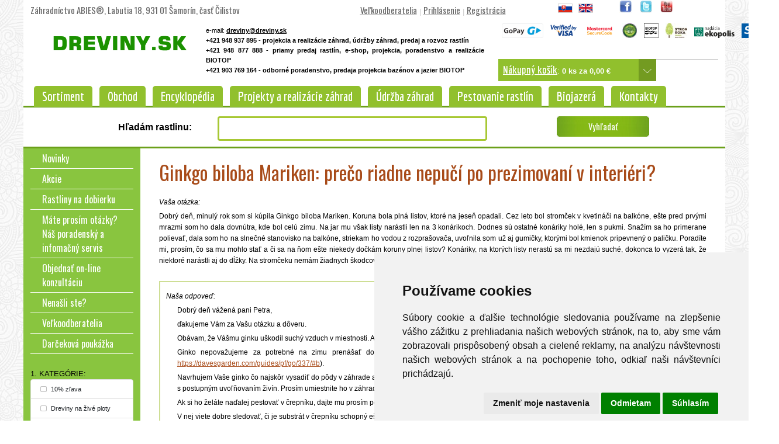

--- FILE ---
content_type: text/html; charset=win1250
request_url: https://www.dreviny.sk/1176-ginkgo-biloba-mariken-preco-riadne-nepuci-po-prezimovani-v-interieri-/
body_size: 72293
content:
<!doctype html>
<html lang="sk">
<head>
	<title>Ginkgo biloba Mariken: preèo riadne nepuèí po prezimovaní v interiéri? - Záhradníctvo ABIES</title>
<META content="text/html; charset=windows-1250" http-equiv=Content-Type>


   <META NAME="description" CONTENT="ABIES - Záhradníctvo - Okrasné a ovocné dreviny, záhradné rastliny. Ornamental and Fruit Woody Plants, Garden Plants. Predaj rastlín, prezrite si naše rastliny.">
    <META NAME="keywords" CONTENT="záhradníctvo, dreviny, okrasné dreviny, okrasné, okrasne dreviny, okrasne, okrasné a ovocné dreviny, záhradné rastliny, rastliny, návrhy a realizácie záhrad, záhradníctvo, ihliènaté a listnaté stromy, ihliènany, listnáèe, stromèeky, stromky, kry, kríky, kríèky, trvalky, popínavé, poliehavé, plazivé, rastliny, ihliènany, listnáèe, záhradná architektúra, výsadba, výsadby, realizácia záhrad, projekty záhrad, projekt záhrad, záhradný projekt, záhradné projekty, kvety, záhrada, kvitnúce, predaj rastlín,">

	 <meta name="robots" content="index, follow" />
<meta name="googlebot" content="index, follow" />

<meta property="og:image" content="https://www.dreviny.sk/fb-logo-dreviny.png" />


<link rel="shortcut icon" href="/favicon.ico" type="image/x-icon">
<link rel="icon" href="/favicon.ico" type="image/x-icon">

       
<meta http-equiv="X-UA-Compatible" content="IE=edge" />
<meta name="viewport" content="width=device-width, initial-scale=1"><!-- iphone potlacenie -->
	
    <!-- jQuery library (served from Google) -->
<script cookie-consent="strictly-necessary" src="https://ajax.googleapis.com/ajax/libs/jquery/3.7.1/jquery.min.js"></script>
    
<!--<script src="https://ajax.googleapis.com/ajax/libs/jquery/1.11.1/jquery.min.js"></script>-->
<!--<script src="https://ajax.googleapis.com/ajax/libs/jqueryui/1.10.4/jquery-ui.min.js" async></script>-->

<!--<script src="https://code.jquery.com/ui/1.12.0/jquery-ui.js" async></script>-->
<script src="https://code.jquery.com/ui/1.12.0/jquery-ui.min.js" async></script>

<script type="text/javascript" src="//cdnjs.cloudflare.com/ajax/libs/jquery.lazy/1.7.9/jquery.lazy.min.js"></script>


   
                



<link rel="stylesheet" href="//code.jquery.com/ui/1.12.0/themes/base/jquery-ui.css">
<!--<link rel="stylesheet" href="/obrazky/jquery-ui.theme.css">-->

<!-- Bootstrap CSS -->
    <link href="https://cdn.jsdelivr.net/npm/bootstrap@5.0.2/dist/css/bootstrap.min.css" rel="stylesheet" integrity="sha384-EVSTQN3/azprG1Anm3QDgpJLIm9Nao0Yz1ztcQTwFspd3yD65VohhpuuCOmLASjC" crossorigin="anonymous">

<!-- Bootstrap Bundle with Popper -->
    <script src="https://cdn.jsdelivr.net/npm/bootstrap@5.0.2/dist/js/bootstrap.bundle.min.js" integrity="sha384-MrcW6ZMFYlzcLA8Nl+NtUVF0sA7MsXsP1UyJoMp4YLEuNSfAP+JcXn/tWtIaxVXM" crossorigin="anonymous"></script>

	
	
	

    <!-- <script src="https://ajax.googleapis.com/ajax/libs/jqueryui/1.10.4/jquery-ui.min.js"></script>
	<script src="/add_to_cart.js"></script> -->
	<script type="text/javascript" src="/kontrolpestovaniedetail.js" async></script><script type="text/javascript" src="/unhide.js" async></script>	<link rel="stylesheet" href="https://use.fontawesome.com/releases/v5.7.0/css/all.css" integrity="sha384-lZN37f5QGtY3VHgisS14W3ExzMWZxybE1SJSEsQp9S+oqd12jhcu+A56Ebc1zFSJ" crossorigin="anonymous" defer>

	
	<!--
	<link href='https://fonts.googleapis.com/css?family=Yanone+Kaffeesatz:400,700&subset=latin,latin-ext&display=swap' rel='stylesheet' type='text/css'>
	<link href='https://fonts.googleapis.com/css?family=Economica:400,700&subset=latin,latin-ext&display=swap' rel='stylesheet' type='text/css'>
	<link href='https://fonts.googleapis.com/css?family=Oswald&subset=latin,latin-ext&display=swap' rel='stylesheet' type='text/css'>
    -->
    
    <link rel="preconnect" href="https://fonts.googleapis.com">
    <link rel="preconnect" href="https://fonts.gstatic.com" crossorigin>
    <link href="https://fonts.googleapis.com/css2?family=Oswald:wght@200..700&family=Economica:ital,wght@0,400;0,700;1,400;1,700&family=Yanone+Kaffeesatz:wght@200..700&display=swap" rel="stylesheet">
    
    
	
  <!--<script language="JavaScript">
	//document.write ("<style>ul.sub{position: absolute; z-index:10; visibility: hidden; } li.mainHover ul.sub{visibility: visible;} li {behavior: url(hover.htc);}</style>");
  </script>  -->

      	<script>    
    $(function () {
      $('[data-toggle="tooltip"]').tooltip()
    })
    </script>
		



<!--<link rel="stylesheet" type="text/css" href="/position-fixed.css" /> nacitavame v styles-->
<!--[if IE]>
    <link rel="stylesheet" type="text/css" href="/position-fixed.IE.css?444" />
<![endif]-->






	
	
	<LINK rel="stylesheet" type="text/css" href="/obrazky/style.css?v=3">
	
    


	<!-- popup kosiku -->
	<script type='text/javascript' defer>//<![CDATA[ 
$(window).on('load', function(){
var flag=0;
$('#show-quick-cart').mouseenter(function () {        
    $('#quickcart').slideDown(500);
    return false;
});
$('#pardiv').mouseleave(function () {        
   
    $('#quickcart').slideUp(500);
    return false;
});


});//]]>  

</script>


<!-- popup kosiku 2 -->
<script type='text/javascript' defer>//<![CDATA[ 
$(window).on('load', function(){
jQuery('#cart-links,div.first').mouseenter(function() {
    if (jQuery(this).hasClass("first")) {
        jQuery('.block-cart').slideDown(400);
    }
}).mouseleave(function() {
    if (!jQuery(this).hasClass("first") && !jQuery(this).hasClass("last")) {
        jQuery('.block-cart').slideUp(400);
    }
});
/*
jQuery(".block-cart").hover(function() {
    jQuery(this).show();
}).mouseout(function() {
    jQuery(this).fadeOut("slow");
});*/
});//]]>  

</script>



<link rel="apple-touch-icon" sizes="57x57" href="/apple-icon-57x57.png">
<link rel="apple-touch-icon" sizes="60x60" href="/apple-icon-60x60.png">
<link rel="apple-touch-icon" sizes="72x72" href="/apple-icon-72x72.png">
<link rel="apple-touch-icon" sizes="76x76" href="/apple-icon-76x76.png">
<link rel="apple-touch-icon" sizes="114x114" href="/apple-icon-114x114.png">
<link rel="apple-touch-icon" sizes="120x120" href="/apple-icon-120x120.png">
<link rel="apple-touch-icon" sizes="144x144" href="/apple-icon-144x144.png">
<link rel="apple-touch-icon" sizes="152x152" href="/apple-icon-152x152.png">
<link rel="apple-touch-icon" sizes="180x180" href="/apple-icon-180x180.png">
<link rel="icon" type="image/png" sizes="192x192"  href="/android-icon-192x192.png">
<link rel="icon" type="image/png" sizes="32x32" href="/favicon-32x32.png">
<link rel="icon" type="image/png" sizes="96x96" href="/favicon-96x96.png">
<link rel="icon" type="image/png" sizes="16x16" href="/favicon-16x16.png">
<link rel="manifest" href="/manifest.json">
<meta name="msapplication-TileColor" content="#ffffff">
<meta name="msapplication-TileImage" content="/ms-icon-144x144.png">
<meta name="theme-color" content="#ffffff">




     
</head>

<body topmargin="0" leftmargin="0" >      
<!-- Cookie Consent by https://www.FreePrivacyPolicy.com -->
<script type="text/javascript" src="//www.freeprivacypolicy.com/public/cookie-consent/4.0.0/cookie-consent.js" charset="UTF-8" ></script>
<script type="text/javascript" charset="UTF-8"  >
document.addEventListener('DOMContentLoaded', function () {
cookieconsent.run({"notice_banner_type":"simple","consent_type":"express","palette":"light","language":"sk","page_load_consent_levels":["strictly-necessary"],"notice_banner_reject_button_hide":false,"preferences_center_close_button_hide":false,"page_refresh_confirmation_buttons":false,"website_name":"dreviny.sk","website_privacy_policy_url":"https://www.dreviny.sk/ochrana-osobnych-udajov/"});
});
</script>

<!--<noscript>Cookie Consent by <a href="https://www.freeprivacypolicy.com/" rel="nofollow noopener">Free Privacy Policy Generator website</a></noscript>-->
<!-- End Cookie Consent -->    


<!-- Google Tag Manager -->
<noscript><iframe src="//www.googletagmanager.com/ns.html?id=GTM-P7ZNH5"
height="0" width="0" style="display:none;visibility:hidden"></iframe></noscript>
<script type="text/plain" cookie-consent="tracking">(function(w,d,s,l,i){w[l]=w[l]||[];w[l].push({'gtm.start':
new Date().getTime(),event:'gtm.js'});var f=d.getElementsByTagName(s)[0],
j=d.createElement(s),dl=l!='dataLayer'?'&l='+l:'';j.async=true;j.src=
'//www.googletagmanager.com/gtm.js?id='+i+dl;f.parentNode.insertBefore(j,f);
})(window,document,'script','dataLayer','GTM-P7ZNH5');</script>
<!-- End Google Tag Manager -->


				  

<center>

<div class="container">


<!-- 0.0061190128326416 -->
<!-- tu bude info o cookies -->
<div class="d-none d-md-block d-lg-block"><!-- zobrazi na 2 vacsich velkostiach -->

<div class="row" id="hlavicka">
    <div class="col-md-5 col-xs-12 topnazov" style="text-align: left; margin-top: 7px">
       Záhradníctvo ABIES&reg;, Labutia 18, 931 01 Šamorín, èas Èilistov	
	</div>
    <div class="col-md-4 col-xs-12"  style="text-align: center; color: #CCCCCC; margin-top: 7px">
    
     <a class="topmenu" href="/prihlasenie/">Ve¾koodberatelia</a> | <a class="topmenu" href="/prihlasenie/">Prihlásenie</a> | <a class="topmenu" href="/registracia/">Registrácia</a>       
	  
	</div>
	<div class="col-md-1 col-xs-6" style="text-align: center; margin-top: 2px">
	 <table class="table-condensed">
	   <tr>
	   <td style="width: 35px;">
	     <div style="width: 25px; border: 1px solid #FFFFFF;"><a href="/index.php?language=sk"><img src="/jazyk_slovensky.gif" width="25" height="16" alt="Slovensky" border="0"></a></div>
	   </td>
	   <td style="width: 35px;">
	     <div style="width: 25px; border: 1px solid #FFFFFF;"><a href="/index.php?language=en"><img src="/jazyk_anglicky.gif" width="25" height="16" alt="English" border="0"></a></div>
       </td>
	  </tr>
       </table>  
	   
	</div> 
	<div class="col-md-2 col-xs-6" style="text-align: center; margin-top: 0px">
     
	   <table class="table-condensed">
	   <tr>
	   <td style="width: 35px;"><a href="https://www.facebook.com/pages/Dreviny/411568158892428" target="_blank"><img src="/facebook-logo-male.jpg" width="21" height="21" alt="Facebook" border="0"></a></td>
       <td style="width: 35px;"><a href="https://twitter.com/dreviny" target="_blank"><img src="/twitter-logo-male.jpg" width="21" height="21" alt="Twitter" border="0"></a></td>
       <td style="width: 35px;"><a href="https://www.youtube.com/watch?v=feytmn2Vzgw&feature=player_embedded" target="_blank"><img src="/youtube-logo-male.jpg" width="21" height="21" alt="Youtube" border="0"></a></td>
	   </tr>
       </table>
	</div>
	
	
</div>

<div class="row" id="hlavicka">
   <div class="col-md-3 col-sm-12 animated bounceInDown" style="text-align: center; margin-top: 10px; padding-left: 40px; padding-right: 10px">
     <a href="https://www.dreviny.sk/" title="Dreviny.sk"><img src="/logo-dreviny3.gif" width="250" height="50" alt="Dreviny.sk" border="0"></a>
   </div>
   
   
   
   <div class="col-md-5 col-sm-6" style="text-align: center; ">
        <div style="text-align: left">
		<p style="font-size: 8pt;">
        e-mail: <a style="color: #000000; font-size: 8pt; font-weight: bold;" href="mailto:dreviny@dreviny.sk">dreviny@dreviny.sk</a><br><strong style="color: #000000">+421 948 937 895  - projekcia a realizácie záhrad, údržby záhrad, predaj a rozvoz rastlín</strong><br>
          <strong style="color: #000000">+421 948 877 888 - priamy predaj  rastlín, e-shop, projekcia, poradenstvo a realizácie BIOTOP</strong><br>
          <strong style="color: #000000">+421 903 769 164 - odborné poradenstvo, predaja projekcia bazénov a jazier BIOTOP</strong></p>		
		</div>
   </div>
   
   <div class="col-md-4 col-sm-6" style="text-align: center; margin-top: 0px">
    
	
     
     <table>
     <tr>
     <td><img src="/logo-gopay.png" loading="lazy" alt="GoPay" width="71" height="25" border="0" hspace="5" /></td>
     <td><img src="/logo-visa.png" loading="lazy" alt="Verified by Visa" width="45" height="20" border="0" hspace="5" /></td>
     <td><img src="/logo-mc_securecode.png" loading="lazy" alt="MasterCard Securecode" width="54" height="25" border="0" hspace="5" /></td>
     <td><a href="http://www.isa-arbor.sk/" target="_blank" data-toggle="tooltip" data-placement="bottom" title="èlen ISA- Obèianskeho združenia profesionálnych arboristov, priate¾ov stromov a 
všetkých ¾udí, ktorí si uvedomujú nenahradite¾ný význam stromov pre ¾udstvo"><img src="/logo-isa.jpg" loading="lazy" alt="èlen ISA" width="25" height="25" border="0" hspace="5"  /></a></td>
<td><a href="https://biojazierka.dreviny.sk/" target="_blank"><img style="margin-left: 5px; margin-right: 5px" src="/logo-biotop.png" loading="lazy" alt="Biotop" width="25" height="25" border="0" hspace="5"  /></a></td>
<td><a href="https://www.ekopolis.sk/zivotne-prostredie/strom-roka" target="_blank"><img style=" margin-right: 5px" src="/logo-strom-roka.jpg" loading="lazy" alt="Strom roka" width="37" height="25" border="0" hspace="5"  /></a></td>
<td><a href="https://www.ekopolis.sk" target="_blank"><img style=" margin-top: 5px" src="/logo-ekopolis.png" loading="lazy" alt="Nadácia Ekopolis" width="69" height="20" border="0" hspace="5"  /></a></td>
<td><img src="/logo-sphere2.png" loading="lazy" alt="Sphere" width="58" height="25" border="0" hspace="5" /></td>     
     </tr>
     
     </table>
     
     
     <!-- 0.0061330795288086 -->   
	     
    <script>
 $(document).ready(function() {
   $("#responsekosik").load("/response_kosik.php");
   
   $.ajaxSetup({ cache: false });
});
</script>
  
  <span><i class="shopping-cart"></i></span>
  
  <!-- <div style="width: 270px; background-color: #DCEDA1; border: 1px solid #FFFFFF; text-align: left; padding: 8px; line-height: 160%"> -->
  <div id="cart-links"><!--  pre popup -->
   
  <div style="width: 240px; background-color: #91C02D; text-align: left; padding: 8px; line-height: 160%; color: #FFFFFF; float: left; height: 38px;"> 
  <a class="topkosik" href="/nakupny-kosik/" title="Nákupný košík">Nákupný košík</a>:
  <strong id="responsekosik"></strong>
  
  
    </div>
	<div style="width: 30px; background-color: #739B21; padding-top: 7px; text-align: center; line-height: 160%; float: left; height: 38px;"> 
      <!-- <ul class="links"> 
          <li class="first"><a href="checkout/cart/" title="My Cart" class="top-link-cart"><img src="kosik-sipka-drop.png" width="26" height="26" alt="" border="0"></a></li> 
          <li class="last"><a href="customer/account/login/" title="Log In">Log In / Register</a></li>
      </ul>  -->
	   
          <div class="first"><a href="/nakupny-kosik/" title="Nákupný košík" class="top-link-cart"><img src="/kosik-sipka-drop.png" width="26" height="26" alt="" border="0"></a></div> 
          <div class="last"></div>
      
	</div>
	<hr class="cistic2" />  
	 <div class="block block-cart quickcart mt-3" style="display: none; "> 
        
        


        <!-- <p class="empty">Nákupný košík je zatia¾ prázdny.</p>  -->
        
        <div class="block-content"> 
              <script>
 $(document).ready(function() {
   $("#responsekosik_large").load("/response_kosik_large.php");
   
   $.ajaxSetup({ cache: false });
});
</script>


<div id="responsekosik_large"> </div>
		
        </div> 
		
		
    </div> 
    
  
  </div><!-- /id -->
  
  
	
  
          
	   
   </div>
   
</div>

</div><!-- zobrazi na 2 vacsich velkostiach -->

<!-- 0.0061399936676025 -->
<div class="row" id="lista">
    <div class="d-none d-md-block d-lg-block"><!-- zobrazi na 2 vacsich velkostiach -->
    
<div id="menu">
<ul>
  <li class="main" >
    <a class="menu " href="#" title="Obchod so sortimentom rastliny, dreviny, stromy">Sortiment</a>
          
    <ul class="sub">
    <li><a href="/10-zlava/">10% z¾ava</a></li><li><a href="/dreviny-na-zive-ploty/">Dreviny na živé ploty</a></li><li><a href="/dreviny-popinave/">Dreviny popínavé</a></li><li><a href="/dreviny_stromy_a_kry_do_polotieòa/">Dreviny, stromy a kry do polotieòa</a></li><li><a href="/rastliny-aj-do-tiena/">Rastliny aj do tieòa</a></li><li><a href="/rastliny-vhodne-na-bonsaje/">Rastliny vhodné na bonsaje</a></li><li><a href="/rastliny-kvitnuce/">Rastliny kvitnúce</a></li><li><a href="/rastliny-na-balkony-a-terasy/">Rastliny na balkóny a terasy</a></li><li><a href="/vzdyzelene-rastliny/">Vždyzelené rastliny</a></li><li><a href="/miniaturne-rastliny-rastuce-do-1-5-m/">Miniatúrne rastliny rastúce do 1,5 m</a></li><li><a href="/ihlicnany-dorastajuce-do-1-5-3m/">Ihliènany dorastajúce do 1,5 - 3m</a></li><li><a href="/ihlicnany-dorastajuce-nad-3m/">Ihliènany dorastajúce nad 3m</a></li><li><a href="/opadave-kry/">Opadavé kry</a></li><li><a href="/listnate-stromy-a-kry-do-3m/">Listnaté stromy a kry do 3m</a></li><li><a href="/listnace-dorastajuce-viac-nez-3m/">Listnáèe dorastajúce viac než 3m</a></li><li><a href="/ovocne-stromy-a-kry/">Ovocné stromy a kry</a></li><li><a href="/trvalky/">Trvalky</a></li><li><a href="/p-dopokryvne-kry-a-trvalky/">Pôdopokryvné kry a trvalky</a></li><li><a href="/Stromy-a-kry-s-okrasnymi-plodmi/">Stromy a kry s okrasnými plodmi</a></li><li><a href="/ma-nadherne-jesenne-sfarbenie-listov-alebo-ihlicia/">Má nádherné jesenné sfarbenie listov alebo ihlièia</a></li><li><a href="/zlavy-a-akcie/">Z¾avy a Akcie</a></li><li><a href="/ma-zaujimave-zimne-sfarbenie-alebo-tvar/">Má zaujímavé zimné sfarbenie alebo tvar</a></li><li><a href="/rastliny-do-kyslych-p-d/">Rastliny do kyslých pôd</a></li><li><a href="/rastliny-do-zasaditych-p-d/">Rastliny do zásaditých pôd</a></li><li><a href="/travy/">Trávy</a></li><li><a href="/bambusy/">Bambusy</a></li><li><a href="/do-skalky/">Do skalky</a></li><li><a href="/ku-jazierkam-a-potokom/">Dreviny ku jazierkam a potokom</a></li><li><a href="/rastliny-do-vody/">Rastliny do vody</a></li><li><a href="/liecive-a-aromaticke-rastliny/">Lieèivé a aromatické rastliny</a></li><li><a href="/citrusy/">Citrusy</a></li><li><a href="/doplnkovy-tovar/">Doplnkový tovar</a></li><li><a href="/cibuloviny/">Cibu¾oviny</a></li><li><a href="/male-stromy-siroke-do-5m-do-malych-zahrad/">Malé stromy široké do 5m, do malých záhrad</a></li><li><a href="/hnojiva/">Hnojivá</a></li><li><a href="/vianocne-stromceky/">Vianoèné stromèeky</a></li><li><a href="/ovocne-stromy-st-povite/">Ovocné stromy ståpovité</a></li><li><a href="/bylinky/">Bylinky</a></li><li><a href="/viackmenne-dreviny/">Viackmenné dreviny</a></li>    </ul>
    
  </li>
  
  <li class="main" >
    <a class="menu " href="https://www.dreviny.sk/" title="Obchod so sortimentom rastliny, dreviny, stromy">Obchod</a>
    <ul class="sub">
      
	  
    <li><a href="/novinky/" title="Novinky">Novinky</a></li><li><a href="/akcie/" title="Akcie">Akcie</a></li><li><a href="/dobierkova-sluzba/" title="Rastliny na dobierku">Rastliny na dobierku</a></li><li><a href="/nenasli_ste/" title="Nenašli ste?">Nenašli ste?</a></li><li><a href="/prihlasenie/" title="Ve¾koodberatelia">Ve¾koodberatelia</a></li><li><a href="/darcekova-poukazka/" title="Darèeková poukážka">Darèeková poukážka</a></li>	  
	  
    </ul>
  </li>
  <li class="main">
    <a class="menu " href="/encyklopedia-rastlin/" title="Encyklopédia rastlín">Encyklopédia</a>
	
    <ul class="sub">
      
      
    </ul>
  </li>
  <li class="main">
    <a class="menu " href="/projekty-a-realizacie-zahrad/" title="Projekty a realizácie záhrad">Projekty a realizácie záhrad</a>
    <ul class="sub">
    
    
     <li><a href="/realizacia-zahrad-ukazky/" title="Realizácie záhrad a ich ukážky">Realizácie záhrad a ich ukážky</a></li><li><a href="/projekty/" title="Projekty záhrad">Projekty záhrad</a></li><li><a href="/prave-projektujeme/" title="Práve projektujeme">Práve projektujeme</a></li><li><a href="/vypracovanie-cenovych-ponuk/" title="Cenové ponuky">Cenové ponuky</a></li><li><a href="/ceny/" title="Ceny">Ceny</a></li><li><a href="/unc-a-doprava/" title="Mininakladaè, rozvoz zeminy, vysokozdvižný vozík, nakládka, terénne práce a doprava">Mininakladaè, rozvoz zeminy, vysokozdvižný vozík, nakládka, terénne práce a doprava</a></li><li><a href="/zahradni-architekti/" title="Záhradní architekti">Záhradní architekti</a></li><li><a href="/interierovi-dizajneri/" title="Interiéroví dizajnéri">Interiéroví dizajnéri</a></li><li><a href="/prave-realizovane-projekty/" title="Práve realizované projekty">Práve realizované projekty</a></li>		  
      
      
		  
	  
    </ul>
  </li>
  
  <li class="main">
    <a class="menu " href="/udrzba-a-rekonstrukcia-zahrad/" title="Údržba záhrad">Údržba záhrad</a>
    <ul class="sub">
      
		  
      <li><a href="/udrzba-a-rekonstrukcia-zahrad/" title="Údržba a rekonštrukcia záhrad ">Údržba a rekonštrukcia záhrad </a></li><li><a href="/udrzba-a-rekonstrukcia-zahrad-ukazky/" title="Ukážky realizácií údržieb a rekonštrukcií záhrad">Ukážky realizácií údržieb a rekonštrukcií záhrad</a></li><li><a href="/udrzba-vypracovanie-cenovych-ponuk/" title="Cenové ponuky">Cenové ponuky</a></li><li><a href="/udrzba-ceny/" title="Ceny">Ceny</a></li><li><a href="/udrzba-nas-profesionalny-tim/" title="Náš profesionálny tím">Náš profesionálny tím</a></li><li><a href="/stromolezenie-a-odborny-rez-stromov/" title="Stromolezenie a odborný rez stromov">Stromolezenie a odborný rez stromov</a></li>		  
	  
    </ul>
  </li>
  
  <li class="main" >
    <a class="menu " href="/pestovanie-rastlin/" title="Pestovanie rastlín">Pestovanie rastlín</a>
		
		
    <ul class="sub">
	
	  <li><a href="/pestovanie-rastlin/" title="Máte prosím otázky? Náš poradenský a infomaèný servis ">Máte prosím otázky? Náš poradenský a infomaèný servis </a></li>
		  
		  <li><a href="/rozmnozovanie-rastlin/" title="Rozmnožovanie rastlín">Rozmnožovanie rastlín</a></li>
		  
		  <li><a href="/zavlahy/" title="Závlažovacie systémy">Závlažovacie systémy</a></li>
      
      <li><a href="/poradenstvo-ovocne-stromy/" title="Poradenstvo - Ovocné stromy">Poradenstvo - Ovocné stromy</a></li>
      
      <li><a href="/poradenstvo-ihlicnate-dreviny/" title="Poradenstvo - Ihliènaté dreviny">Poradenstvo - Ihliènaté dreviny</a></li>
      
      <li><a href="/poradenstvo-kry-trvalky/" title="Poradenstvo - Kry a trvalky">Poradenstvo - Kry a trvalky</a></li>
      
      <li><a href="/poradenstvo-travnik/" title="Poradenstvo - Trávnik">Poradenstvo - Trávnik</a></li>
		  
		  <li><a href="/aktualne-fotky-rastlin/" title="Aktuálne fotky rastlín">Aktuálne fotky rastlín</a></li>		  
      
    </ul>
  </li>
  
  <li class="main">
    <a class="menu " href="https://biojazierka.dreviny.sk/" target="_blank" title="Biobazény a biojazierka">Biojazerá</a>
  </li>
    
  <li class="main">
    <a class="menu " href="/mapa/" title="Kontakty">Kontakty</a>
	
	<ul class="sub">
	
	<li><a href="/mapa/" title="MAPA">MAPA</a></li>
		  
		  <li><a href="/predajna/" title="Predajòa Šamorín - Èilistov">Predajòa Šamorín - Èilistov</a></li>
		  
		  <li><a href="/pracovne-miesta/" title="Vo¾né pracovné miesta / Vacancies : ">Vo¾né pracovné miesta / Vacancies : </a></li>
		  
		  <li><a href="/viac-stromov/" title="Motivácia">Motivácia</a></li>
		  
		  <li><a href="/video/" title="Video">Video</a></li>
		  
		  <li><a href="/tlacove-spravy/" title="Tlaèové správy">Tlaèové správy</a></li>
		  
		  <li><a href="/referencie/" title="Naše referencie">Naše referencie</a></li>
		  
		  <li><a href="/podpora-verejnosti/" title="Spoloèenská angažovanos ">Spoloèenská angažovanos </a></li>
		  
		  <li><a href="/vseobecne-obchodne-podmienky/" title="Všeobecné obchodné podmienky">Všeobecné obchodné podmienky</a></li>
      
      <li><a href="/ochrana-osobnych-udajov/" title="Ochrana osobných údajov">Ochrana osobných údajov</a></li>
		  
		  
	 
	</ul> 
    
  </li>
</ul>
</div>  </div>
  
  <div class="d-md-none"><!-- zobrazi na 2 mensich velkostiach -->
    <!-- Static navbar -->
      <nav class="navbar navbar-default navbar-dark" style="background-color: #89C53F;">
        <div class="container-fluid">
          
            
            <!--<button style="margin-top: 12px; color: #FFFFFF;" type="button" class="navbar-toggle collapsed navbar-left" data-toggle="collapse" data-target="#bs-example-navbar-collapse-1" aria-expanded="false">
              <span class="sr-only">Toggle navigation</span>
              <span class="icon-bar" style="height: 3px"></span>
              <span class="icon-bar" style="height: 3px"></span>
              <span class="icon-bar" style="height: 3px"></span>
            </button>-->
            
             
             <a class="navbar-brand navbar-left" href="/" >                  
              <img style="height: 30px; width: 150px;" src="/logo-dreviny3.gif" alt="Dreviny.sk" border="0">
             </a>
             
     
               
               <button  class="navbar-toggler" type="button" data-bs-toggle="collapse" data-bs-target="#bs-example-navbar-collapse-1" aria-controls="navbarNav" aria-expanded="false" aria-label="Toggle navigation">
                <span class="navbar-toggler-icon"></span>
              </button>


            
             
           <span class="navbar-text">
            
            
            <!---<p class="navbar-text navbar-right" style="text-align: right; float: right; margin-top: 15px;">-->
              
              <a class="btn menu" style="color: #333333; font-size: 16px; background-color: #FFFFFF; margin-right: 10px" href="/nakupny-kosik/" title="Nákupný košík"><i class="fas fa-shopping-cart"></i></a>
              
            <!--</p>-->
            </span>
      
            <!--<button type="button" class="navbar-toggle collapsed" data-toggle="collapse" data-target="#bs-example-navbar-collapse-1" aria-expanded="false" aria-controls="navbar">
              <span class="sr-only">Toggle navigation</span>
              <span class="icon-bar"></span>
              <span class="icon-bar"></span>
              <span class="icon-bar"></span>
            </button>
            <a class="navbar-brand" href="#">Menu</a>  -->
          
		  <!-- Collect the nav links, forms, and other content for toggling -->
    <div class="collapse navbar-collapse" id="bs-example-navbar-collapse-1" >         
            <ul class="nav navbar-nav">
              <li class="nav-item dropdown "><a class="nav-link dropdown-toggle" data-bs-toggle="dropdown" role="button" aria-expanded="false" href="#" title="Obchod so sortimentom rastliny, dreviny, stromy">Sortiment <span class="caret"></span></a>
		        <ul class="dropdown-menu">
                  
                  
                  <li><a href="/" title="Sortiment">Sortiment</a></li>
				  
          
          
          <li><a href="/10-zlava/">10% z¾ava</a></li><li><a href="/dreviny-na-zive-ploty/">Dreviny na živé ploty</a></li><li><a href="/dreviny-popinave/">Dreviny popínavé</a></li><li><a href="/dreviny_stromy_a_kry_do_polotieòa/">Dreviny, stromy a kry do polotieòa</a></li><li><a href="/rastliny-aj-do-tiena/">Rastliny aj do tieòa</a></li><li><a href="/rastliny-vhodne-na-bonsaje/">Rastliny vhodné na bonsaje</a></li><li><a href="/rastliny-kvitnuce/">Rastliny kvitnúce</a></li><li><a href="/rastliny-na-balkony-a-terasy/">Rastliny na balkóny a terasy</a></li><li><a href="/vzdyzelene-rastliny/">Vždyzelené rastliny</a></li><li><a href="/miniaturne-rastliny-rastuce-do-1-5-m/">Miniatúrne rastliny rastúce do 1,5 m</a></li><li><a href="/ihlicnany-dorastajuce-do-1-5-3m/">Ihliènany dorastajúce do 1,5 - 3m</a></li><li><a href="/ihlicnany-dorastajuce-nad-3m/">Ihliènany dorastajúce nad 3m</a></li><li><a href="/opadave-kry/">Opadavé kry</a></li><li><a href="/listnate-stromy-a-kry-do-3m/">Listnaté stromy a kry do 3m</a></li><li><a href="/listnace-dorastajuce-viac-nez-3m/">Listnáèe dorastajúce viac než 3m</a></li><li><a href="/ovocne-stromy-a-kry/">Ovocné stromy a kry</a></li><li><a href="/trvalky/">Trvalky</a></li><li><a href="/p-dopokryvne-kry-a-trvalky/">Pôdopokryvné kry a trvalky</a></li><li><a href="/Stromy-a-kry-s-okrasnymi-plodmi/">Stromy a kry s okrasnými plodmi</a></li><li><a href="/ma-nadherne-jesenne-sfarbenie-listov-alebo-ihlicia/">Má nádherné jesenné sfarbenie listov alebo ihlièia</a></li><li><a href="/zlavy-a-akcie/">Z¾avy a Akcie</a></li><li><a href="/ma-zaujimave-zimne-sfarbenie-alebo-tvar/">Má zaujímavé zimné sfarbenie alebo tvar</a></li><li><a href="/rastliny-do-kyslych-p-d/">Rastliny do kyslých pôd</a></li><li><a href="/rastliny-do-zasaditych-p-d/">Rastliny do zásaditých pôd</a></li><li><a href="/travy/">Trávy</a></li><li><a href="/bambusy/">Bambusy</a></li><li><a href="/do-skalky/">Do skalky</a></li><li><a href="/ku-jazierkam-a-potokom/">Dreviny ku jazierkam a potokom</a></li><li><a href="/rastliny-do-vody/">Rastliny do vody</a></li><li><a href="/liecive-a-aromaticke-rastliny/">Lieèivé a aromatické rastliny</a></li><li><a href="/citrusy/">Citrusy</a></li><li><a href="/doplnkovy-tovar/">Doplnkový tovar</a></li><li><a href="/cibuloviny/">Cibu¾oviny</a></li><li><a href="/male-stromy-siroke-do-5m-do-malych-zahrad/">Malé stromy široké do 5m, do malých záhrad</a></li><li><a href="/hnojiva/">Hnojivá</a></li><li><a href="/vianocne-stromceky/">Vianoèné stromèeky</a></li><li><a href="/ovocne-stromy-st-povite/">Ovocné stromy ståpovité</a></li><li><a href="/bylinky/">Bylinky</a></li><li><a href="/viackmenne-dreviny/">Viackmenné dreviny</a></li>    
    
                  
                </ul>
		  </li>
              
              <li class="nav-item dropdown "><a class="nav-link dropdown-toggle" data-bs-toggle="dropdown" role="button" aria-expanded="false" href="#" title="Obchod so sortimentom rastliny, dreviny, stromy">Obchod <span class="caret"></span></a>
		        <ul class="dropdown-menu">
                  
                  
                  <li><a href="/" title="Obchod">Obchod</a></li>
				  
          <li><a href="/novinky/" title="Novinky">Novinky</a></li><li><a href="/akcie/" title="Akcie">Akcie</a></li><li><a href="/dobierkova-sluzba/" title="Rastliny na dobierku">Rastliny na dobierku</a></li><li><a href="/nenasli_ste/" title="Nenašli ste?">Nenašli ste?</a></li><li><a href="/prihlasenie/" title="Ve¾koodberatelia">Ve¾koodberatelia</a></li><li><a href="/darcekova-poukazka/" title="Darèeková poukážka">Darèeková poukážka</a></li>                  
                </ul>
		  </li>
              <li class="nav-item"><a class="nav-link " href="/encyklopedia-rastlin/" title="Encyklopédia rastlín">Encyklopédia</a></li>
              
			  <li class="nav-item dropdown ">
                <a href="#" title="Projekty a realizácie záhrad" class="nav-link dropdown-toggle" data-bs-toggle="dropdown" role="button" aria-expanded="false">Projekty a realizácie záhrad <span class="caret"></span></a>
                <ul class="dropdown-menu">
                  <li><a href="/projekty-a-realizacie-zahrad/" title="Projekty a realizácie záhrad">Projekty a realizácie záhrad</a></li>
		  
      <li><a href="/realizacia-zahrad-ukazky/" title="Realizácie záhrad a ich ukážky">Realizácie záhrad a ich ukážky</a></li><li><a href="/projekty/" title="Projekty záhrad">Projekty záhrad</a></li><li><a href="/prave-projektujeme/" title="Práve projektujeme">Práve projektujeme</a></li><li><a href="/vypracovanie-cenovych-ponuk/" title="Cenové ponuky">Cenové ponuky</a></li><li><a href="/ceny/" title="Ceny">Ceny</a></li><li><a href="/unc-a-doprava/" title="Mininakladaè, rozvoz zeminy, vysokozdvižný vozík, nakládka, terénne práce a doprava">Mininakladaè, rozvoz zeminy, vysokozdvižný vozík, nakládka, terénne práce a doprava</a></li><li><a href="/zahradni-architekti/" title="Záhradní architekti">Záhradní architekti</a></li><li><a href="/interierovi-dizajneri/" title="Interiéroví dizajnéri">Interiéroví dizajnéri</a></li><li><a href="/prave-realizovane-projekty/" title="Práve realizované projekty">Práve realizované projekty</a></li>		  
                 
                </ul>
              </li>
			  
			  <li class="nav-item dropdown ">
                <a href="#" title="Údržba záhrad" class="nav-link dropdown-toggle" data-bs-toggle="dropdown" role="button" aria-expanded="false">Údržba záhrad <span class="caret"></span></a>
                <ul class="dropdown-menu">
                  
                  
                  <li><a href="/udrzba-a-rekonstrukcia-zahrad/" title="Údržba a rekonštrukcia záhrad ">Údržba a rekonštrukcia záhrad </a></li><li><a href="/udrzba-a-rekonstrukcia-zahrad-ukazky/" title="Ukážky realizácií údržieb a rekonštrukcií záhrad">Ukážky realizácií údržieb a rekonštrukcií záhrad</a></li><li><a href="/udrzba-vypracovanie-cenovych-ponuk/" title="Cenové ponuky">Cenové ponuky</a></li><li><a href="/udrzba-ceny/" title="Ceny">Ceny</a></li><li><a href="/udrzba-nas-profesionalny-tim/" title="Náš profesionálny tím">Náš profesionálny tím</a></li><li><a href="/stromolezenie-a-odborny-rez-stromov/" title="Stromolezenie a odborný rez stromov">Stromolezenie a odborný rez stromov</a></li>		            
                </ul>
              </li>
			  
              <li class="nav-item dropdown ">
                <a href="#" title="Pestovanie rastlín" class="nav-link dropdown-toggle" data-bs-toggle="dropdown" role="button" aria-expanded="false">Pestovanie rastlín <span class="caret"></span></a>
                <ul class="dropdown-menu">
                  <li><a href="/pestovanie-rastlin/" title="Máte prosím otázky? Náš poradenský a infomaèný servis ">Máte prosím otázky? Náš poradenský a infomaèný servis </a></li>
		  
		  <li><a href="/rozmnozovanie-rastlin/" title="Rozmnožovanie rastlín">Rozmnožovanie rastlín</a></li>
		  
		  <li><a href="/zavlahy/" title="Závlažovacie systémy">Závlažovacie systémy</a></li>
      
      <li><a href="/poradenstvo-ovocne-stromy/" title="Poradenstvo - Ovocné stromy">Poradenstvo - Ovocné stromy</a></li>
      
      <li><a href="/poradenstvo-ihlicnate-dreviny/" title="Poradenstvo - Ihliènaté dreviny">Poradenstvo - Ihliènaté dreviny</a></li>
      
      <li><a href="/poradenstvo-kry-trvalky/" title="Poradenstvo - Kry a trvalky">Poradenstvo - Kry a trvalky</a></li>
      
      <li><a href="/poradenstvo-travnik/" title="Poradenstvo - Trávnik">Poradenstvo - Trávnik</a></li>
		  
		  <li><a href="/aktualne-fotky-rastlin/" title="Aktuálne fotky rastlín">Aktuálne fotky rastlín</a></li>	                 
                </ul>
              </li>
			  
			  <li class="nav-item dropdown">
                <a href="#" title="Kontakty" class="nav-link dropdown-toggle " data-bs-toggle="dropdown" role="button" aria-expanded="false">Kontakty <span class="caret"></span></a>
                <ul class="dropdown-menu" role="menu">
                  <li><a href="/mapa/" title="MAPA">MAPA</a></li>
		  
		  <li><a href="/predajna/" title="Predajòa Šamorín - Èilistov">Predajòa Šamorín - Èilistov</a></li>
		  
		  <li><a href="/pracovne-miesta/" title="Vo¾né pracovné miesta / Vacancies : ">Vo¾né pracovné miesta / Vacancies : </a></li>
		  
		  <li><a href="/viac-stromov/" title="Motivácia">Motivácia</a></li>
		  
		  <li><a href="/video/" title="Video">Video</a></li>
		  
		  <li><a href="/tlacove-spravy/" title="Tlaèové správy">Tlaèové správy</a></li>
		  
		  <li><a href="/referencie/" title="Naše referencie">Naše referencie</a></li>
		  
		  <li><a href="/podpora-verejnosti/" title="Spoloèenská angažovanos ">Spoloèenská angažovanos </a></li>
		  
		  <li><a href="/vseobecne-obchodne-podmienky/" title="Všeobecné obchodné podmienky">Všeobecné obchodné podmienky</a></li>  
      
      <li><a href="/ochrana-osobnych-udajov/" title="Ochrana osobných údajov">Ochrana osobných údajov</a></li>                  
                </ul>
              </li>
              <li role="separator" class="divider"></li>
        <li style="background-color: #FFFFFF">
              <table class="table-condensed">
        	   <tr>
             <td>Záhradníctvo ABIES&reg;, Labutia 18, 931 01 Šamorín, èas Èilistov	</td>
        	   <td style="width: 35px;">
        	     <div style="width: 25px; border: 1px solid #FFFFFF;"><a href="/index.php?language=sk"><img src="/jazyk_slovensky.gif" width="25" height="16" alt="Slovensky" border="0"></a></div>
        	   </td>
        	   <td style="width: 35px;">
        	     <div style="width: 25px; border: 1px solid #FFFFFF;"><a href="/index.php?language=en"><img src="/jazyk_anglicky.gif" width="25" height="16" alt="English" border="0"></a></div>
               </td>
        	  
        	   <td style="width: 35px;"><a href="https://www.facebook.com/pages/Dreviny/411568158892428" target="_blank"><img src="/facebook-logo-male.jpg" width="21" height="21" alt="" border="0"></a></td>
               <td style="width: 35px;"><a href="https://twitter.com/dreviny" target="_blank"><img src="/twitter-logo-male.jpg" width="21" height="21" alt="" border="0"></a></td>
               <td style="width: 35px;"><a href="https://www.youtube.com/watch?v=feytmn2Vzgw&feature=player_embedded" target="_blank"><img src="/youtube-logo-male.jpg" width="21" height="21" alt="" border="0"></a></td>
        	   </tr>
               </table>
               <div class="row ">
               <div class="col-12 ">
                  	<p style="font-size: 8pt;">
                          tel.: e-mail: <a style="color: #000000; font-size: 8pt; font-weight: bold;" href="mailto:dreviny@dreviny.sk">dreviny@dreviny.sk</a><br><strong style="color: #000000">+421 948 937 895  - projekcia a realizácie záhrad, údržby záhrad, predaj a rozvoz rastlín</strong><br>
                        <strong style="color: #000000">+421 948 877 888 - priamy predaj  rastlín, e-shop, projekcia, poradenstvo a realizácie BIOTOP</strong><br>
                        <strong style="color: #000000">+421 903 769 164 - odborné poradenstvo, predaja projekcia bazénov a jazier BIOTOP</strong></p>		
               </div>
               </div>
                 
                 <table>
                 <tr>
                 <td><img loading="lazy" src="/logo-gopay.png" alt="GoPay" height="20" border="0" hspace="2" /></td>
                 <td><img loading="lazy" src="/logo-visa.png" alt="Verified by Visa" height="16" border="0" hspace="2" /></td>
                 <td><img loading="lazy" src="/logo-mc_securecode.png" alt="MasterCard Securecode" height="20" border="0" hspace="2" /></td>
                
                 <td><a href="http://www.isa-arbor.sk/" target="_blank" title="èlen ISA" ><img loading="lazy" src="/logo-isa.jpg" alt="èlen ISA" height="20" border="0" hspace="2"  /></a></td>
            <td><a href="https://biojazierka.dreviny.sk/" target="_blank" title="Biojazierka"><img style="margin-left: 2px; margin-right: 2px" loading="lazy" src="/logo-biotop.png" alt="Biojazierka" height="20" border="0" hspace="2"  /></a></td>
            <td><a href="https://www.ekopolis.sk/zivotne-prostredie/strom-roka" target="_blank" title="Strom roka"><img style=" margin-right: 5px"  loading="lazy" src="/logo-strom-roka.jpg" alt="Strom roka" height="20" border="0" hspace="2"  /></a></td>
                 
            <td><a href="https://www.ekopolis.sk" target="_blank" title="Nadácia Ekopolis"><img style=" margin-top: 5px"  loading="lazy" src="/logo-ekopolis.png" alt="Nadácia Ekopolis" height="20" border="0" hspace="2"  /></a></td>
                 </tr>
                 </table>
               
                 
       
        </li>
			  <!-- <li><a href="#">Contact</a></li> -->
            </ul>
          </div>
          <!-- <div id="navbar" class="navbar-collapse collapse">
            <ul class="nav navbar-nav">
              <li class="active"><a href="#">Home</a></li>
              <li><a href="#">About</a></li>
              <li><a href="#">Contact</a></li>
              <li class="dropdown">
                <a href="#" class="dropdown-toggle" data-toggle="dropdown" role="button" aria-expanded="false">Dropdown <span class="caret"></span></a>
                <ul class="dropdown-menu" role="menu">
                  <li><a href="#">Action</a></li>
                  <li><a href="#">Another action</a></li>
                  <li><a href="#">Something else here</a></li>                  
                </ul>
              </li>
            </ul>
            
          </div> --><!--/.nav-collapse -->
        </div><!--/.container-fluid -->
      </nav>

  </div>

</div> <!-- id lista -->
<!-- 0.05233907699585 -->
<div class="row" id="vyhladavanie">
    
	

	   <form class="form-horizontal" id="searchForm" name="hladamrastlinu" action="/vyhladat/" method="get">
	   
	   <div class="row">
     
       
  <style type="text/css"> 
  /*
  .ui-state-hover {
    background: #6BA017 !important;
  }
  
  .ui-autocomplete .ui-menu-item a.ui-state-focus {
      background: #6BA017 !important;
      border: 1px solid #6BA017 !important;
   }
   */
  .ui-autocomplete {
    max-height: 500px;
    overflow-y: auto;
    /* prevent horizontal scrollbar */
    overflow-x: hidden;
  }
  /* IE 6 doesn't support max-height
   * we use height instead, but this forces the menu to always be this tall
   */
  * html .ui-autocomplete {
    height: 500px;
  }
  </style>
  
    <script defer>
  $(function() {
    var availableTags = [ "Abélia Edward Goucher", "Abelia edward Goucher", "Abélia ve¾kokvetá", "Abelia grandiflora", "Abélia ve¾kokvetá Confetti", "Abelia grandiflora Confetti", "Abélia ve¾kokvetá Edward Goucher", "Abelia grandiflora Edward Goucher", "Abélia ve¾kokvetá Gold Spot", "Abelia grandiflora Gold Spot", "Abélia ve¾kokvetá Hopleys", "Abelia grandiflora Hopleys", "Abélia ve¾kokvetá Kaleidoscope", "Abelia grandiflora Kaleidoscope", "Abélia ve¾kokvetá Prostrata", "Abelia grandiflora Prostrata", "Acer palmatum TAMUKE YAMA", "Javor dlaòovitolistý TAMUKE YAMA", "Agát biely", "Robinia pseudoacacia", "Agát biely Frisia", "Robinia pseudoacacia Frisia", "Agát biely Nyírségi", "Robinia pseudoacacia Nyírségi (Nyirségi)", "Agát biely Semperflorens (Vždy kvitnúci)", "Robinia pseudoacacia Semperflorens", "Agát biely Umbraculifera", "Robinia pseudocacacia Umbraculifera", "Agát skrútený Twisty Baby, na kmienku", "Robinia pseudoacacia Twisty Baby", "Agát srstnatý Macrophylla", "Robinia hispida Macrophylla", "Agát srstnatý, kmienik 225 cm", "Robinia hispida", "Akant mäkký Morning Candle", "Acanthus mollis Morning Candle", "Akébia päpoèetná", "Akebia quinnata", "Aktinídia význaèná (kivi, kiwi) Weiki, samopelivá", "Actinidia arguta Weiki (Bayern-kiwi, Weihenstephaner kiwi)", "Aktinídia význaèná Issai, mini kivi (kiwi) SAMOOPELIVÉ, MRAZUODOLNÉ", "Actinidia arguta Issai", "Aktinídia význaèná, samoopelivá (mini-kivi, mini kiwi, odolné kivi, samoopelivé)", "Actinidia arguta", "Albízia julibrissin", "Albizia (Albisia) julibrissin", "Albízia julibrissin Ombrella (Dáždnik)", "Albizia (Albisia) julibrissin Ombrella", "Albízia julibrissin Rosea", "Albizia (Albisia) julibrissin Rosea", "Albízia julibrissin Summer Chocolate (Letná èokoláda)", "Albizia (Albisia) julibrissin Summer Chocolate", "Albízia julibrissin Summer Chocolate (Letná èokoláda) viackmenná", "Albizia (Albisia) julibrissin Summer Chocolate", "Albízia jullibrissin Summer Chocolate 125/150 viackmeò  (IT 2020)", "Albízia jullibrissin Summer Chocolate 125/150 (IT 2020)", "Alchemilka mäkká", "Alchemilla mollis", "Aloa pravá", "Aloe vera", "Ambrovník styraxový", "Liquidambar styraciflua", "Ambrovník styraxový Palo Alto", "Liquidambar styraciflua Palo Alto", "Ambrovník styraxový Gum Ball (Žuvaèková bublina)", "Liquidambar styraciflua Gum Ball", "Ambrovník styraxový Gum Ball (Žuvaèková bublina) na kmieniku", "Liquidambar styraciflua Gum Ball", "Ambrovník styraxový Paarl", "Liquidambar styraciflua Paarl", "Ambrovník styraxový Silver King", "Liquidambar styraciflua Silver King", "Ambrovník styraxový Worplesdon", "Liquidambar styraciflua Worplesdon", "Ambrovník styraxový, na kmienku", "Liquidambar styraciflua", "Ambrovník styraxový, viackmeò", "Liquidambar styraciflua, mutistem", "Ambrovník styraxový, viackmenný", "Liquidambar styraciflua", "Arábka kaukazská Pink", "Arabis caucasica Pink", "Araucaria araucana", "Araukária andská", "Araukária andská", "Araucaria araucana", "Arónia èerešòolistá", "Aronia prunifolia", "Arónia èerešòolistá Aron", "Aronia prunifolia Aron", "Arónia èerešòolistá Nero", "Aronia prunifolia Nero", "Arónia èerešòolistá Viking", "Aronia prunifolia Viking", "Arónia èierna Amit", "Aronia mitschurini Amit", "Arónia èiernoplodá Hugin", "Aronia melanocarpa Hugin", "Arónia Nero", "Aronia Nero", "Arónia Nero na kmieniku 80-100cm", "Aronia Nero", "Arónia Nero, kont. 11 cm", "Asimina triloba Overleese,výška 40-50", "Asimina triloba", "Asimina trojlaloèná Mango (Banán severu Mango)", "Asimina triloba", "Asimina trojlaloèná Overleese (Banán severu Overlese)", "Asimina triloba Overleese", "Asimina trojlaloèná Prima 1216 (Banán severu Prima 1216)", "Asimina triloba Prima 1216", "Asimina trojlaloèná Prolific (Banán severu Prolific)", "Asimina triloba Prolific", "Asimina trojlaloèná Sunflower (Slneènica) (Banán severu Sunflower)", "Asimina triloba Sunflower", "Astilba arendsova Diamant", "Astilbe x arendsii Diamant", "Astilba arendsova Flamingo", "Astilbe x arendsii Flamingo", "Astilba arendsova Show Star (Hviezda Šou)", "Astilbe x arendsii Show Star", "Astilba èínska Purpurkerze (Purpurová svieca)", "Astilbe chinensis Purpurkerze", "Astilba èínska Superba", "Astilbe chinensis Superba", "Astra alpínska", "Aster alpinus", "Astra alpínska Albus", "Aster alpinus Albus", "Astra alpínska Dunkle Schöne (Tmavá kráska)", "Aster alpinus Dunkle Schoene (Schone)", "Astra alpínska Happy End (Šastný koniec)", "Aster alpinus Happy End", "Astra alpská Wargrave Pink (Vojnový hrob ružová)", "Aster alpinus Wargrave Pink", "Astra kopcová Rudolf Goethe", "Aster amellus Rudolf Goethe", "Astra krovitá Blaue Lagune (Modrá Lagúna)", "Aster dumosus Blaue Lagune", "Astra krovitá Jenny", "Aster dumosus Jenny", "Astra krovitá Lady in Blue (Dáma v modrom)", "Aster dumosus Lady in Blue", "Astra krovitá Peter Pan", "Aster dumosus Peter Pan", "Astra novobelgická Elta", "Aster novi-belgii Elta", "Astra novobelgická Winston Churchill", "Aster novi belgii Winston Churchill", "Astra rázcochatá P9", "Aster divaricatus", "Aukuba japonská Variegata", "Aucuba japonica Variegata", "Austrálska ohnivá tráva", "Uncinia rubra (Uncinia uncinata Rubra)", "Azalea japonica Geisha Red", "Azalea japonica Geisha Red", "Azalka Gibraltar", "Azalea Gibraltar", "Azalka Golden Eagle", "Azalea Golden Eagle", "Azalka japonská Geisha Rose", "Azalea japonica Geisha Rose", "Azalka japonská Schneeperle (Snehová perla), Rododendron Schneeperle", "Azalea japonica Schneeperle", "Azalka Schneewitchen (Snehulienka)", "Rhododendron Schneewitchen", "Azalka Schneewitchen (Snehulienka), biela, (rododendron Schneewitchen)", "Azalea Schneewitchen, Rhododendron Schneewitchen", "Azalka Schubert, ružová (rododendron Schubert)", "Azalea Schubert, Rhododendron Schubert (kaempferi hybrid)", "Balónovník ve¾kokvetý Biely", "Platycodon grandiflorum White", "Balónovník ve¾kokvetý Fuji Blue", "Platycodon grandiflorum Fuji Blue", "Balónovník ve¾kokvetý Pink", "Platycodon grandiflorum Pink", "Bambus èierny (èierny bambus) Phyllostachys nigra", "Phyllostachys nigra", "Bambus èierny Phyllostachys nigra", "Phyllostachys nigra", "Bambus Fargesia murielae", "Fargesia murielae", "Bambus Fargesia murielae Joy (Rados)", "Fargesia murielae Joy, Fargesia murieliae Joy", "Bambus Fargesia murielae Simba", "Fargesia murielae Simba", "Bambus Fargesia murieliae Jumbo", "Fargesia murieliae Jumbo", "Bambus Fargesia murieliae Jumbo, v èrepníku 5-15 L", "Fargesia murieliae Jumbo", "Bambus Fargesia murieliae Winter Joy", "Bambus Fargesia murieliae Winter Joy", "Bambus Fargesia nitida  Gansu", "Fargesia nitida Gansu", "Bambus Fargesia nitida Black Pearl", "Fargesia nitida Black Pearl", "Bambus Fargesia nitida Great Wall (Ve¾ký múr)", "Fargesia nitida Great Wall", "Bambus Fargesia nitida Jiuzhaigou", "Fargesia nitida Jiuzhaigou", "Bambus Fargesia nitida Volcano", "Fargesia murieliae Vulcano", "Bambus Fargesia nitida, Bambus Modrá fontána", "Fargesia nitida", "Bambus Fargesia Rufa", "Fargesia Rufa", "Bambus Fargesia scabrida Asian Wonder (Zázrak Ázie)", "Fargesia scabrida Asian Wonder", "Bambus Phyllostachys aureosulcata Spectabilis (Pozoruhodný)", "Phyllostachys aureosulcata Spectabilis", "Bambus Phyllostachys bissetii (bisettii)", "Phyllostachys bissetii", "Bambus Phyllostachys vivax Aurea (Aureocaulis)", "Phyllostachys vivax Aurea (Aureocaulis)", "Bambus Phyllostachys vivax Aureocaulis", "Phyllostachys vivax Aureocaulis", "Bambus trsnatý, Fargesia denudata", "Fargesia denudata", "Banánovník Ensete", "Musa Ensete - Banana", "Banánovník Sachalin (Sakhalin)", "Musa basjoo Sakhalin", "Baza èierna", "Sambucus nigra", "Baza èierna Black Beauty (Èierna Kráska)", "Sambucus nigra Black Beauty (Èierna Kráska)", "Baza èierna Black Lace", "Sambucus nigra Black Lace", "Baza èierna Black Tower", "Sambucus nigra Black Tower", "Baza èierna Guincho Purple", "Sambucus nigra Guincho Purple", "Bazalka prvá", "Ocimum basilicum ´Dark Green´", "Belas viržínsky", "Chionanthus Virginicus", "Bergénia srdcolistá Purpurea (Purpurová)", "Bergenia cordifolia Purpurea", "Bergénia srdcolistá Rosea (Ružová)", "Bergenia cordifolia Rosea", "Bergénia srdcolistá Winterglut (Zimná žiara, Winterglow)", "Bergenia cordifolia Winterglut", "Bezkolenec Edith Dudszus", "Molinia caerulea Edith Dudszus", "Bezkolenec Heidebraut", "Molinia caerulea Heidebraut", "Bezkolenec San 2020", "Molinia caeruela San 2020", "BIOPON jesenné organické hnojivo na ihliènany 1kg", "BIOPON organické hnojivo na èuèoriedky 1kg", "BIOPON organické hnojivo na hortenzie a rododendrony 1kg", "BIOPON organické hnojivo univerzálne na okrasné rastliny 1kg", "Bledula jarná", "Leucojum vernum", "Bonsaj Borovica lesná", "Pinus Sylvestris Bonsai", "Bonsaje malé, 30-80 cm, buk a hrab", "Borievka BONSAI", "Juniperus", "Borievka èínska (prostredná) Old Gold (Staré Zlato)", "Juniperus chinensis (media) Old Gold", "Borievka èínska (prostredná) Old Gold (Staré Zlato), polokmeò", "Juniperus chinensis (media) Old Gold", "Borievka èínska Blaauw", "Juniperus chinensis Blaauw", "Borievka èínska Blue Alps (Modré Alpy)", "Juniperus chinensis Blue Alps", "Borievka èínska Pfitzeriana  Old Gold", "Juniperus chinensis Pfitzeriana Old Gold", "Borievka èínska Stricta", "Juniperus chinensis Stricta", "Borievka èínska Variegatum", "Juniperus chinensis Variegatum", "Borievka kláštorná Tamariscifolia", "Juniperus sabina Tamariscifolia", "Borievka obyèajná", "Juniperus communis", "Borievka obyèajná Arnold", "Juniperus communis Arnold", "Borievka obyèajná Compressa (Stlaèená)", "Juniperus communis Compressa", "Borievka obyèajná Green Carpet (Zelený koberec)", "Juniperus communis Green Carpet", "Borievka obyèajná Hibernica", "Juniperus communis Hibernica", "Borievka obyèajná Repanda", "Juniperus communis Repanda", "Borievka obyèajná Sentinel", "Juniperus communis Sentinel", "Borievka obyèajná Sentinel 60-80", "Juniperus communis Sentinel", "Borievka pfitzerova Old Gold (Staré Zlato)", "Juniperus pfitzeriana Old Gold", "Borievka pobrežná Blue Pacific (Modrý Pacifik), kmienik 40cm", "Juniperus conferta Blue Pacific", "Borievka poliehavá (procumbens) Nana", "Juniperus procumbens Nana", "Borievka procumbens Nana P9", "Juniperus procumbens Nana P9", "Borievka prostredná Mint Julep, na kmienku 80 cm", "Juniperus media Mint Julep", "Borievka prostredná Old Gold ((Staré Zlato), polokmeò", "Juniperus Old Gold", "Borievka rozprestretá Blue Chip", "Juniperus horizontalis Blue Chip", "Borievka rozprestretá Mother Lode", "Juniperus horizontalis Mother Lode", "Borievka rozprestretá Prince of Wales", "Juniperus horizontalis Prince of Wales", "Borievka rozprestretá Prince of Wales na kmienku", "Juniperus squamata Prince of Wales", "Borievka sabina Tamariscifolia", "Juniperus sabina Tamariscifolia", "Borievka šupinatá Blue Arrow (Modrý šíp)", "Juniperus scopulorum Blue Arrow", "Borievka šupinatá Blue Carpet (Modrý koberec), pôdopokryvná", "Juniperus squamata Blue Carpet", "Borievka šupinatá Blue Star (Modrá hviezda)", "Juniperus squamata Blue Star", "Borievka šupinatá Meyeri", "Juniperus squamata Meyeri", "Borievka viržínska (raketa) Blue Arrow (Modrý Šíp)", "Juniperus scopulorum (virginiana) Blue Arrow", "Borievka viržínska Helle syn. èínska Sparan, Taylor, náhrada stredomorských cyprusov", "Juniperus virginiana Helle syn. chinensis Spartan, Taylor", "Borievka viržínska Helle, syn. èínska Sparan, Taylor, náhrada stredomorských cyprusov", "Juniperus virginiana Helle syn. chinensis Spartan, Taylor", "Borovica balkánska", "Pinus peuce", "Borovica barinná (Borovica blatka)", "Pinus uncinata", "Borovica bungeho", "Pinus burgeana", "Borovica èierna", "Pinus nigra", "Borovica èierna Brepo (Pierrick Bregeon, Marie Bregeon), kmienik", "Pinus nigra Brepo (Pierrick Bregeon, Marie Bregeon), fusto", "Borovica èierna Brepo na kmieniku", "Pinus nigra Brepo", "Borovica èierna Fastigiata (Pyramidalis)", "Pinus nigra Fastigiata (Pyramidalis)", "Borovica èierna Green Tower", "Pinus nigra Green Tower", "Borovica èierna Nigra", "Pinus nigra Nigra", "Borovica èierna Nigra (poddruh Nigra)", "Pinus nigra Nigra (subspecies Nigra)", "Borovica èierna Pyramidalis", "Pinus nigra Pyramidalis (Fastigiata, Molette)", "Borovica himalájska", "Pinus wallichiana, syn. P. chylla, P. excelsa, P. griffithii", "Borovica himalájska Densa", "Pinus wallichiana Densa, syn. P. chylla, P. excelsa, P. griffithii Densa", "Borovica himalájska Nana", "Pinus wallichiana Nana, syn. P. chylla, P. excelsa, P. griffithii", "Borovica hladká", "Pinus strobus", "Borovica hladká (vejmutovka)", "Pinus strobus", "Borovica hladká Fastigiata", "Pinus strobus Fastigiata", "Borovica hladká Minima (Nana Minima, Radiata)", "Pinus strobus Minima (Radiata, Nana Minima)", "Borovica hladká Minima (Nana, Radiata), na kmienku", "Pinus strobus Minima (Nana, Radiata)", "Borovica hladká Minuta", "Pinus strobus Minuta", "Borovica hladká Nana (miniatúrna), v èrepníku 40L", "Pinus strobus Nana", "Borovica hladká Niagara Falls", "Pinus strobus Niagara Falls", "Borovica hladká Pendula", "Pinus strobus Pendula", "Borovica hladká Radiata (Minima)", "Pinus strobus Radiata, Pinus strobus Minima", "Borovica horská  Mughus (Mugo) - kosodrevina", "Pinus mugo Mughus (Mugo)", "Borovica horská (kosodrevina)", "Pinus mugo", "Borovica horská (kosodrevina) Benjamin", "Pinus mugo Benjamin", "Borovica horská (kosodrevina) Humpy", "Pinus mugo Humpy", "Borovica horská (kosodrevina) Mops", "Pinus mugo Mops", "Borovica horská (kosodrevina) Mops na kmieniku", "Pinus mugo Mops", "Borovica horská (kosodrevina) Mughus (Mugo)", "Pinus mugo Mughus (Mugo)", "Borovica horská (kosodrevina) Pumilio", "Pinus mugo Pumilio", "Borovica horská Heideperle na kmieniku 60cm", "Pinus mugo Heideperle", "Borovica horská Mughus", "Borovica horská Mughus - polokmienik", "Pinus mugo Mugus", "Borovica horská Ophir", "Pinus mugo Ophir", "Borovica horská Pumilio (kosodrevina)", "Pinus mugo Pumilio", "Borovica horská pyrenejská Grüne Welle", "Pinus uncinata Grüne Welle", "Borovica horská Wintergold (Winter Gold, Carsten, Zimné zlato) -  kosodrevina", "Pinus mugo Winter Gold (Wintergold, Carsten)", "Borovica horská, kosodrevina Winter Gold (Wintergold, Carsten, Zimné zlato)", "Pinus mugo Winter Gold (Wintergold, Carsten)", "Borovica hustokvetá Alice Verkade (Vercade)", "Pinus densiflora Alice Verkade", "Borovica hustokvetá Low Glow", "Pinus densiflora Low Glow", "Borovica hustokvetá Oculus Draconis (Draèie oko)", "Pinus densiflora Oculus Draconis", "Borovica hustokvetá Umbraculifera (Nesúca dáždnik) syn. Tagyosho", "Pinus densiflora Umbraculifera syn. Tagyosho", "Borovica hustokvetá Umbraculifera (Nesúca dáždnik), syn. Tagyosho", "Pinus densiflora Umbraculifera syn. Tagyosho", "Borovica jeffreyova", "Pinus jeffreyi", "Borovica jeffreyova Joppi", "Pinus jeffreyi Joppi", "Borovica kórejská Silverray", "Pinus koraiensis Silverray, Pinus mandshurica Silverray", "Borovica lesná", "Pinus sylvestris", "Borovica lesná (sosna)", "Pinus sylvestris (silvestris)", "Borovica lesná (sosna) Fastigiata (ståpovitá)", "Pinus sylvestris (silvestris) Fastigiata", "Borovica lesná bonsaj 150-170 cm", "Pinus Sylvestris Bonsai", "Borovica lesná Fastigiata", "Pinus sylvestris Fastigiata", "Borovica lesná Norsk Type", "Pinus sylvestris", "Borovica lesná Watereri", "Pinus sylvestris  Watereri", "Borovica limbová (Limba)", "Pinus cembra", "Borovica málokvetá", "Pinus parviflora (pentaphylla)", "Borovica málokvetá Blue Giant (Modrý obor)", "Pinus parviflora Blue Giant", "Borovica málokvetá Bonnie Bergman", "Pinus parviflora Bonnie Bergman", "Borovica málokvetá BONSAI, v drevenom kontajneri", "Pinus parviflora BONSAI, Pinus pentaphylla BONSAI", "Borovica málokvetá BONSAI, v drevenom kontajneri 110 x 110 cm", "Pinus parviflora BONSAI, Pinus pentaphylla BONSAI", "Borovica málokvetá Glauca", "Pinus parviflora Glauca", "Borovica málokvetá Glauca (striebristá)", "Pinus parviflora Glauca, Pinus pentaphylla Glauca", "Borovica málokvetá Glauca, v èrepníku 40-70 L", "Pinus parviflora Glauca", "Borovica málokvetá Negishi", "Pinus parviflora Negishi, Pinus pentaphylla Negishi", "Borovica málokvetá Negishi Pinus parviflora Negishi", "Pinus parviflora Negishi, Pinus pentaphylla Negishi", "Borovica málokvetá Negishi, príprava na bonsaje", "Pinus parviflora Negishi, Pinus pentaphylla Negishi", "Borovica málokvetá Tempelhof", "Pinus parviflora Tempelhof", "Borovica ostitá", "Pinus aristata", "Borovica pancierová Satelit (Satelitt, Satelitte)", "Pinus leucodermis (heldreichii) Satelit (Satelitt, Satelitte)", "Borovica pancierová Schmidtii", "Pinus leucodermis Schmidtii", "Borovica píniová (stredomorská)", "Pinus pinea", "Borovica podhorská Ammerland", "Pinus monticola Ammerland", "Borovica podhorská Ammerland Ron", "Borovica pohorská Ammerland", "Pinus monticola Ammerland", "Borovica pyrenejská uncinata Grüne Welle na kmieniku 60cm", "Pinus uncinata Grüne Welle", "Borovica sibírska (Sibírsky céder)", "Pinus sibirica", "Borovica ažká", "Pinus ponderosa", "Borovica thunbergova Sayonara", "Pinus thunbergii Sayonara", "Borovica thunbergova Thunderhead", "Pinus thunbergii Thunderhead", "Bradavec klandonský Grand Bleu (Ve¾ká modrá)", "Caryopteris clandonensis Grand Bleu", "Bàectan popínavý Green Ripple (Zelená vlna)", "Hedera helix Green Ripple", "Breètan kolchický", "Hedera colchica", "Breètan kolchický Dentata Variegata (Dentatovariegata)", "Hedera colchica Dentata Variegata (Dentatovariegata)", "Breètan kolchický Fall Favourite", "Hedera colchica Fall Favourite", "Breètan kolchický Sulphur Heart (Sírové srdce)", "Hedera colchica Sulphur Heart", "Breètan kríkový Arborescens", "Hedera helix Arborescens", "Breètan popínavý", "Hedera helix", "Breètan popínavý Eva", "Hedera helix Eva", "Breètan popínavý Glacier (¼adovec)", "Hedera helix Glacier", "Breètan popínavý Gold Child (Goldchild, Zlaté diea)", "Hedera helix Gold Child (Goldchild)", "Breètan popínavý Gold Heart (Zlaté srdce)", "Hedera helix Gold Heart  (Goldheart)", "Breètan popínavý Hibernica", "Hedera helix Hibernica", "Breètan popínavý Hibernica okamžitá tieniaca STENA (= PALMETA, ŠPALIER)", "Hedera helix Hibernica SPALLIERA", "Breètan popínavý Ivalace", "Hedera helix Ivalace", "Breètan popínavý Kolibri (Kolibrík)", "Hedera helix Kolibri", "Breètan popínavý Little Diamond (Malý diamant)", "Hedera helix Little Diamond", "Breètan popínavý Luzzii", "Hedera helix Luzzii", "Breètan popínavý Maple Queen", "Hedera helix Maple Queen (Javorová krá¾ovná)", "Breètan popínavý Marginata Elegantissima", "Hedera helix Marginata Elegantissima", "Breètan popínavý Modern Times", "Hedera helix Modern Times", "Breètan popínavý Mona Lisa", "Hedera helix Marginata Elegantissima", "Breètan popínavý Parsley Crested (petržlenovo-hrebeòovitý)", "Hedera helix Parsley Crested", "Breètan popínavý Plattensee (Balaton)", "Hedera helix Plattensee", "Breètan popínavý Sagittifolia (Sagitifolia, Digitata), šípovitý alebo prstovitý", "Hedera helix Sagittifolia (Digitata, Sagitifolia)", "Breètan popínavý Silver King (Strieborný krá¾)", "Hedera helix Silver King", "Breètan Popínavý stena", "Hedera helix", "Breètan popínavý Walthamensis", "Hedera helix Walthamensis", "Breètan popínavý White Ripple (Biela vlna)", "Hedera helix White Ripple", "Breètan popínavý Yellow Ripple (Žltá vlna)", "Hedera helix Yellow Ripple", "Brest Clusius", "Ulmus Clusius", "Brest Columella", "Ulmus Columella", "Brest Dodoens", "Ulmus Dodoens", "Brest Homestead", "Ulmus Homestead", "Brest Lobel", "Ulmus Lobel", "Brest Plantijn", "Ulmus Plantijn", "Brest holandský", "Ulmus hollandica", "Brest holandský Wredei", "Ulmus hollandica Wredei", "Brest horský", "Ulmus glabra", "Brest horský Pendula", "Ulmus glabra Pendula", "Brest hrabolistý Jacqueline Hillier, na kmienku", "Ulmus minor Jacqueline Hillier", "Brest hrabolistý, Brest po¾ný", "Ulmus minor, Ulmus campestre, Ulmus carpinifolia", "Brest väzový", "Ulmus laevis", "Brestovec južný", "Celtis australis", "Brestovec západný", "Celtis occidentalis", "Breza biela, plsnatá", "Betula pubescens", "Breza èierna", "Betula nigra", "Breza èierna Summer Cascade", "Betula nigra Summer Cascade", "Breza èínska Fascination, viackmeò", "Betula albosinensis Fascination", "Breza himalájska Doorenbos / Jacquemonti", "Betula utilis Doorenbos / Jacquemonti", "Breza himalájska Doorenbos, viackmenná", "Betula utilis var. Doorenbos, multistem", "Breza himalájska Jacquemontii (Doorenbos), JEDNOKMENNÁ", "Betula utilis Jacquemontii (Doorenbos)", "Breza himalájska Jacquemontii, JEDNOKMENNÁ", "Betula utilis var. jacquemontii,", "Breza himalájska, viackmeò", "Betula utilis, multi-stem", "Breza papierová", "Betula papyrifera", "Breza previsnutá", "Betula pendula, syn. B. verrucosa, B. alba", "Breza previsnutá Zwitsers Glorie", "Betula pendula Zwitsers Glorie", "Breza previsnutá Fastigiata", "Betula pendula Fastigiata", "Breza previsnutá Green Globe", "Betula pendula Green Globe", "Breza previsnutá Laciniata", "Betula pendula Laciniata", "Breza previsnutá Purpurea", "Betula pendula Purpurea", "Breza previsnutá Youngii", "Betula pendula Youngii", "Breza previsnutá ´Crispa´", "Betula pendula ´Crispa´", "Breza trpaslièia", "Betula nana", "Broskyòa Albatros, Isthara, dozrieva v pol. júla", "Prunus persica Albatros", "Broskyòa Alexandrova", "Prunus persica Alexandrova", "Broskyòa Amsdenova", "Prunus persica Amsden", "Broskyòa Balkonella Red", "Prunus persica Balkonella Red", "Broskyòa Champion", "Prunus persica Champion", "Broskyòa Cresthaven neskorá, na podpníku MN-VA-1, zakorenená v èrepníku", "Prunus persica Cresthaven", "Broskyòa Cresthaven, na podpníku broskyòový semenáè", "Prunus persica Cresthaven", "Broskyòa DIXIRED podp. rakon. skorá odroda", "Broskyòa Earligo", "Prunus persica Earligo", "Broskyòa Early Redhaven, na podpníku MN-VA-1, vo¾nokorenná", "Prunus persica Early Redhaven", "Broskyòa Early Redhaven, na podpníku Rubira", "Prunus persica Early Redhaven", "Broskyòa Elberta, na podpníku GF677", "Prunus persica Elberta", "Broskyòa Envoy", "Prunus persica Envoy", "Broskyòa Fairhaven", "Prunus persica Fairhaven", "Broskyòa Fairhaven (na podpníku mand¾a), v èrepníku 7,5-15 L", "Prunus persica Fairhaven", "Broskyòa Fayette, podpník GF 677, vo¾ný koreò", "Prunus persica Fayette", "Broskyòa Flamingo, na podpníku GF677", "Prunus persica Flamingo", "Broskyòa Flamingo, na podpníku MN-VA-1", "Prunus persica Flamingo", "Broskyòa Flamingo, na podpníku MN-VS-1", "Prunus persica Flamingo", "Broskyòa Ford", "Prunus persica Ford", "Broskyòa Harbinger, na podpníku Adesoto", "Prunus persica Harbinger", "Broskyòa Harbinger, na podpníku broskyòový semenáè", "Prunus persica Harbinger", "Broskyòa Harbinger, na podpníku broskyòový semenáè, zakorenená v èrepníku", "Prunus persica Harbinger", "Broskyòa Harrow Diamond, na podpníku broskyòový semenáè", "Prunus persica Harrow Diamond", "Broskyòa Inka, podpníku broskyòový semenáè", "Prunus persica Inka", "Broskyòa MINI balkónová HONEY RED, podpník semenáè", "Prunus persica Honey Red - MINI", "Broskyòa mini, semenáè, stredne skorá", "Prunus persica mini", "Broskyòa Nana", "Prunus persica Nanum", "Broskyòa Ordigan na Adesoto, ploská, malá kôstka", "Prunus persica Ordigan, Adesoto", "Broskyòa Peregrine", "Prunus persica Peregrine", "Broskyòa Pink Peachy, trpaslièia", "Prunus persica Pink Peachy", "Broskyòa Pix Zee, ve¾ké plody, samoopelivá, vo¾nokorenná", "Prunus persica Pix Zee", "Broskyòa Platerica, samoopelivá", "Prunus persica Platerica", "Broskyòa Primissima Delbard (Delbart), na podpníku GF 677", "Persica Primissima Delbard (Delbart)", "Broskyòa Rados (na podpníku MN-VS-1)", "Prunus persica Rados", "Broskyòa Redhaven", "Prunus persica Redhaven", "Broskyòa Redhaven na podpníku br.semenáè", "Prunus persica Redhaven", "Broskyòa Redhaven na podpníku GF677", "Prunus persica Redhaven", "Broskyòa Redhaven na podpníku Rubira", "Prunus persica Redhaven", "Broskyòa Redhaven, na podníku GF677,", "Prunus persica Redhaven", "Broskyòa Redhaven, na podpníku broskyòový semenáè", "Prunus persica Redhaven", "Broskyòa Roter Weinbergpfirsich (Èervená vinohradnícka)", "Prunus persica Roter Weinbergpfirsich", "Broskyòa Royal Glory na podpníku GF 677 20L", "Prunus persic Royal Glory", "Broskyòa Royal Majestic na podpníku GF 677", "Prunus persica Royal Majestic", "Broskyòa Saturn, na podpníku broskyòový semenáè", "Prunus persica Saturn", "Broskyòa Spring Gold (Springgold, Jarné zlato)", "Prunus persica Springgold", "Broskyòa Springcrest, na podpníku Isthara", "Prunus persica Springcrest", "Broskyòa Suncrest na podpníku Ishtara MN-VA-1", "Prunus persica Suncrest", "Broskyòa Suncrest, na podpníku broskyòový semenáè", "Prunus persica Suncrest", "Broskyòa Suncrest, na podpníku Rubira", "Prunus persica Suncrest", "Broskyòa Sunhaven na podpníku GF677 vo¾nokoreò", "Prunus persica Sunhaven", "Broskyòa Sweet cup, podpník BS", "Broskyòa Sweet Scarlet, podpník GF677", "Prunus persica Sweet Scarlet", "Broskyòa Ufo", "Prunus persica", "Broskyòa vinohradnícka, na  podpníku broskyòový semenáè", "Prunus persica sp.", "Bršlen európsky", "Euonymus europaeus", "Bršlen fortuneov Blondy", "Euonymus fortunei Blondy (Interbolwi)", "Bršlen fortuneov Blondy na kmieniku 60cm", "Euonymus fortunei Blondy", "Bršlen fortuneov Emerald and Gold  (Smaragd a Zlato)", "Euonymus fortunei Emerald and Gold (Emerald´n Gold)", "Bršlen fortuneov Emerald and Gold (Smaragd a Zlato, Emerald´n Gold)", "Euonymus fortunei Emerald and Gold (Emerald´n Gold)", "Bršlen fortuneov Emerald Gaiety (Smaragdová veselos)", "Euonymus fortunei Emerald Gaiety", "Bršlen fortuneov Interbowl (na kmieniku 70cm)", "Euonymus fortunei Interbowl", "Bršlen Fortuneov Silver Gem", "Euonymus fortunei Silver Gem", "Bršlen fortuneov Silver Queen", "Euonymus fortunei Silver Queen", "Bršlen fortuneov Smaragd a Zlato, na kmienku", "Euonymus fortunei Emerald and Gold, na kmienku", "Bršlen fortuneov Smaragdová veselos (Emerald Gaiety) na 80-100cm KMIENIKU", "Euonymus fortunei Emerald Gaiety", "Bršlen japonský", "Euonymus japonica (Euonymus japonicus)", "Bršlen japonský Albomarginatus", "Euonymus japonica Albomarginatus", "Bršlen japonský Albovariegatus", "Euonymus japonica Albovariegatus", "Bršlen japonský Aureomarginatus", "Euonymus japonica Aureomarginatus", "Bršlen japonský Bravo (biele okraje listov)", "Euonymus japonica (Euonymus japonicus) Bravo", "Bršlen japonský Green Rocket (Zelená raketa)", "Euonymus japonica Green Rocket", "Bršlen japonský Green Rocket (Zelená raketa) /Green Spire", "Euonymus japonica Green Rocket", "Bršlen japonský Grey Beauty, kmieniku 80cm", "Euonymus japonica Grey Beauty", "Bršlen japonský Microphyllus Albovariegatus (drobnolistý bielo-panašovaný)", "Euonymus japonica Microphyllus Albovariegatus", "Bršlen japonský Microphyllus Aureomarginatus", "Euonymus japonica Microphyllus Aureomarginatus", "Bršlen japonský Microphyllus Aureovariegatus (drobnolistý žlto-panašovaný)", "Euonymus japonicus Microphyllus Aureovariegatus", "Bršlen krídlatý Compactus", "Euonymus alatus Compactus", "Bršlenec popínavý", "Celastrus scandens", "Brunera ve¾kolistá", "Brunera macrophylla", "Brusnica (k¾ukva) ve¾koplodá Early Black", "Vaccinium macrocarpon Early Black", "Brusnica Early Black (k¾ukva - ve¾koplodá), kont. P9", "Vaccinium macrocarpon Early Black", "Brusnica Red Pearl", "Vaccinium vitis-idaea Red Pearl", "Brusnica ve¾koplodá Koralle", "Vaccinium macrocarpon Koralle", "Budleja crispa", "Buddleia crispa", "Budleja davidova  Butterfly Candy Ruby", "Buddleja davidii BUTTERFLY CANDY RUBY", "Budleja dávidova (davidova) (motýlí ker, letný orgován) White Ball", "Buddleia davidii White Ball", "Budleja dávidova (davidova) White Ball (biela)", "Buddleia davidii White Ball", "Budleja dávidova (motýlí ker, letný orgován) Empire Blue", "Buddleia davidii Empire Blue", "Budleja dávidova (motýlí ker, letný orgován) White Profusion", "Buddleia davidii White Ball", "Budleja dávidova Black Knight (Èierny Rytier)", "Buddleja Black Knight", "Budleja davidova Lilac Chip", "Buddleia davidii Lilac Chip", "Budleja dávidova Royal Red", "Buddleia davidii Royal Red", "Budleja dávidova Royal Red (Krá¾ovská èervená) (motýlí ker, letný orgován)", "Buddleia davidii Royal Red", "Budleja weyerova Flower Power (Sila kvetov), Bicolor (Dvojfarebná)", "Buddleja weyeriana Flower Power (Bicolor)", "Buk lesný", "Fagus sylvatica (silvatica)", "Buk lesný Atropunicea", "Fagus sylvatica (silvatica) Atropunicea", "Buk lesný Dawyck Gold (Zlatý)", "Fagus sylvatica (silvatica) Dawyck Gold", "Buk lesný Dawyck Gold (Zlatý), s obrastom kmienka", "Fagus sylvatica (silvatica) Dawyck Gold", "Buk lesný Dawyck Purple (Purpurový)", "Fagus sylvatica (silvatica) Dawyck Purple", "Buk lesný Pendula (previsnutý)", "Fagus sylvatica Pendula (Fagus silvatica Pendula)", "Buk lesný Purple Fountain (Purpurová fontána) - previsnutý purpurovo-èervený", "Fagus sylvatica (silvatica) Purple Fountain", "Buk lesný Purple Fountain (Purpurová fontána), previsnutý", "Fagus sylvatica (silvatica) Purple Fountain", "Buk lesný purpuera, purpurovo-èervený", "Fagus sylvatica purpurea", "Buk lesný Purpurea Pendula, previsnutý, purpurovo-èervený", "Fagus sylvatica (silvatica) Purpurea Pendula", "Buk lesný Rohan Obelisk", "Fagus sylvatica", "Buk lesný Tricolor", "Fagus sylvatica (silvatica) Tricolor", "Buk lesný Tricolor (Purpurea Tricolor)", "Fagus sylvatica (silvatica) Tricolor", "Bylinky - trvalky", "Ceanot Blue Mound (Modrý Kopèek)", "Ceanotus Blue Mound", "Ceanot Gloire de Versailes", "Ceanothus × delileanus Gloire de Versailles", "Ceanot plazivý Repens", "Ceanothus thyrsiflorus Repens", "Ceanot Victoria", "Ceanothus impressus Victoria", "Céder atlantský", "Cedrus Atlantica", "Céder atlantský Glauca Pendula, na kmienku vysokom 220-230 cm", "Cedrus Atlantica Glauca Pendula, high standard (alto fusto)", "Céder atlaský Aurea", "Cedrus atlantica Aurea", "Céder atlaský Glauca Pendula", "Cedrus atlantica Glauca Pendula", "Céder atlaský Glauca Pendula (strieborný previsnutý)", "Cedrus atlantica Glauca Pendula", "Céder atlaský Glauca Pyramidalis (strieborný, ståpovitý)", "Cedrus atlantica Glauca Pyramidalis", "Céder atlaský Pendula (Previsnutý)", "Cedrus atlantica Pendula", "Céder himalájsky", "Cedrus deodara", "Céder himalájsky Aurea (Zlatý)", "Cedrus deodara Aurea", "Céder himalájsky Aurea na kmieniku", "Cedrus deodara Aurea", "Céder himalájsky Feelin Blue (Smutné pocity)", "Cedrus deodara Feeling Blue na KMIENKU", "Céder himalájsky Feelin Blue (Smutné pocity) na 1/4 kmienku, IT2019", "Cedrus deodara Feeling Blue", "Céder himalájsky Feelin Blue (Smutné pocity) NA KMIENKU", "Cedrus deodara Feeling Blue", "Céder himalájsky Feeling Blue (Smutné pocity) NA KMIENKU", "Cedrus deodara Feelin Blue", "Céder himalájsky Golden Horizon (Zlatý horizont)", "Cedrus deodara Golden Horizon", "Céder himalájsky Pendula (Previsnutý)", "Cedrus deodara Pendula", "Céder libanonský", "Cedrus libani", "Céder libanonský (atlaský) Glauca (strieborný)", "Cedrus libani (atlantica) Glauca", "Céder libanonský (zelený)", "Cedrus libani", "Céder libanonský Atlantica Aurea", "Cedrus libani atlantica Aurea", "Céder libanonský Blue Angel (Modrý Anjel)", "Cedrus libany Blue Angel", "Céder libanonský Brevifolia", "Cedrus libani Brevifolia", "Céder libanonský Brevifolia (v èrepníku 20L)", "Cedrus libani Brevifolia", "Céder libanonský Glauca", "Cedrus libani Glauca", "Céder libanonský Glauca (strieborný)", "Cedrus libani Glauca", "Céder libanonský Glauca Pendula (strieborný previsnutý)", "Cedrus libani Glauca Pendula", "Céder libanonský Green Prince (Zelený princ)", "Cedrus libani Green Prince", "Céder libanonský Kenwith", "Cedrus libani Kenwith", "Céder libanonský Pendula (Previsnutý), zelený", "Cedrus libani Pendula", "Céder libanonský Pendula (previsnutý, zelený)", "Cedrus libani Pendula", "Céder libanonský poddruh atlaský Aurea (zlato-žltý)", "Cedrus libani subsp. atlantica Aurea", "Céder libanonský poddruh atlaský Glauca Pendula (strieborný previsnutý)", "Cedrus libani subsp. atlantica Glauca Pendula", "Céder libanonský Sargentii", "Cedrus libani Sargentii", "Céder libanonský, poddruh atlantský Glauca Pendula (strieborný previsnutý)", "Cedrus libani subsp. atlantica Glauca Pendula", "Céder libanonský, poddruh atlaský (zelený)", "Cedrus libani subps. atlantica", "Cedrát (Citronát)", "Citrus Medica Maxima", "Cedrát (Citrus) Budhova ruka", "Citrus medica var. sarcodactylis (Digitata)", "Cédrovec zbiehavý", "Calocedrus decurrens", "Cédrovec zbiehavý Berrima Gold", "Calocedrus decurrens Berrima Gold", "Cedrus deodara Feelin Blue", "Céder himalájsky Feelin Blue (Smutné pocity)", "Cercidovník japonský", "Cercidiphyllum japonicum", "Cesnak Ambassador (bledofialový)", "Allium", "Cesnakovník èínsky Flamingo (Cedrela èínska Flamingo)", "Toona (Cedrela) sinensis Flamingo", "Cezmína altaklerenská Lawsoniana", "Ilex altaclerensis Lawsoniana (Ilex x altaclerensis Lawsoniana)", "Cezmína Little Rascal gu¾a", "Ilex meserveae Little Rascal", "Cezmína meserveovej Blue Maid (Modré dievèa)", "Ilex meserveae Blue Maid (Made)", "Cezmína meserveovej Blue Prince (Modrý princ)", "Ilex meserveae Blue Prince", "Cezmína meserveovej Blue Princess (Modrá princezná)", "Ilex meservae Blue Princess", "Cezmína meserveovej Little Rascal, na kmienku", "Ilex meserveae Little Rascal", "Cezmína meserveovej Modrý Anjel (Blue Angel)", "Ilex meserveae Blue Angel", "Cezmína meserveovej Modrý Anjel (Blue Angel) NA KMIENIKU 95-110CM (obvod kmienika 12cm)", "Ilex meserveae Blue Angel", "Cezmína NELLIE R. STEVENS na kmieniku", "Ilex nellie R. Stevens na kmieniku", "Cezmína ostrolistá", "Ilex aquifolium (acquifolium)", "Cezmína ostrolistá Alaska", "Ilex aquifolium Alaska", "Cezmína ostrolistá Aljaška (Alaska)", "Ilex aquifolium Alaska", "Cezmína ostrolistá Argentea Marginata (Striebrom lemovaná) na kmienku", "Ilex aquifolium Argentea Marginata (Argenteomarginata)", "Cezmína ostrolistá Argenteomarginata (Striebrom lemovaná)", "Ilex aquifolium Argenteomarginatum (Argentea Marginata)", "Cezmína ostrolistá Argenteomarginatum (Striebrom lemovaná)", "Ilex aquifolium Argenteomarginatum (Argenteomarginata)", "Cezmína ostrolistá Aureomarginata", "Ilex aquifolium Aureomarginata", "Cezmína ostrolistá Blue Prince - Modrý princ", "Ilex aquifolium Blue Prince", "Cezmína ostrolistá Golden King (Zlatý krá¾), so žltým lemom listov", "Ilex aquifolium Golden King", "Cezmína ostrolistá J.C. van Tol", "Ilex aquifolium J.C. van Tol", "Cezmína ostrolistá J.C. van Tol, gulièka na kmieniku 80 cm", "Ilex aquifolium (acquifolium)", "Cezmína ostrolistá Madame Briot", "Ilex aquifolium Madame Briot", "Cezmína ostrolistá Nellie R. Steven", "Ilex aquifolium Nellie R Stevens", "Cezmína ostrolistá Silver Van Tol", "Ilex aquifolium Silver van Tol", "Cezmína vrúbkovaná", "Ilex crenata", "Cezmína vrúbkovaná Fastigiata (ståpovitá)", "Ilex crenata Fastigiata", "Chitalpa taškentská Summer Bells", "Chitalpa tashkentensis Summer Bells", "Choisia Sundance", "Choisya ternata Sundance", "Choisya voòavá", "Choisya ternata", "Chvojník", "Ephedra equisetina", "Citrónová tráva", "Citrónovník", "Citrus limon", "Citrónovník Eureka", "Citrus limon Eureka", "Citrónovníkovec trojlistý (vonku rastúci citrus + nepreniknute¾ná bariéra)", "Poncirus trifoliata", "Citrus (Cedrát) Medica Maxima", "Citrus medica Maxima", "Citrus kumquát (kumkvát)", "Citrus japonica (fortunella, Kum Quat, Kumquat)", "Citrus Pompelmo - Grapefruit (Grep)", "Citrus paradisi", "Clethra alnifolia Pink Spire", "Clethra alnifolia Pink Spire", "Cykas japonský (Ságová palma)", "Cycas revoluta", "Cyprus arizónsky Fastigata (ståpovitý) - 3-gulièka", "Cupressus arizonica Fastigiata", "Cyprus arizónsky Fastigata (ståpovitý) 3 gulièky", "Cupressus arizonica Fastigiata", "Cyprus arizónsky Fastigata (ståpovitý) Pom Pom (tri gulièky na jednom kmienku)", "Cupressus arizonica Fastigiata", "Cyprus arizónsky Glauca", "Cupressus arizonica Glauca", "Cyprus ve¾koplodý Goldcrest", "Cupressus macrocarpa Goldcrest", "Cyprus ve¾koplodý Goldcrest 5L 50-70cm", "Cupressus macrocarpa Goldcrest", "Cyprus ve¾koplodý Olivia", "Cupressus macrocarpa Olivia", "Cyprus vždyzelený totem", "cupressus sempervirens totem", "Cyprusovec arizónsky Fastigata (ståpovitý)", "Cupressus arizonica Fastigiata", "Cyprusovec leylandský (najrýchlejšie rastúci krásny živý plot)", "Cupressocyparis leylandii", "Cyprusovec leylandský - najrýchlejšie rastúci krásny živý plot", "Cupressocyparis leylandii", "Cyprusovec leylandský Blue Jeans (Modré džínsy) - najrýchlejšie rastúci krásny živý plot", "Cupressocyparis leylandii Blue Jeans", "Cyprusovec leylandský Blue Jeans (Modré džínsy), najrýchlejšie rastúci krásny živý plot", "Cupressocyparis leylandii Blue Jeans", "Cyprusovec leylandský Castlew. Gold 2 gule na kmieniku", "Cupressocyparis leylandii", "Cyprusovec leylandský Castlewellan Gold", "Cupressocyparis leylandii Castlewellan Gold", "Cyprusovec leylandský Excalibur Gold - najrýchlejšie rastúci žltý živý plot", "Cupressocyparis leylandii Excalibur Gold", "Cyprusovec leylandský Gold Rider (Zlatý jazdec)", "Cupressocyparis leylandii Gold Rider", "Cyprusovec leylandský gu¾a", "cupressocyparis leylandii boll", "Cyprusovec leylandský Pyramidalis (leylandii 2001), najrýchlejšie rastúci krásny živý plot", "Cupressocyparis leylandii Pyramidalis (leylandii 2001)", "Cyprusovec leylandský Silver Dust", "Cupressocyparis leylandii Silver Dust", "Cyprusovec leylandský, najrýchlejšie rastúci krásny živý plot", "Cupressocyparis leylandii", "Cyprusovec leylandský, ŠPIRÁLA", "Cupressocyparis leylandii", "Cypruštek Blue Rock", "Chamaecyparis thyoides Blue Rock", "Cypruštek hrachonosný Baby Blue", "Chamaecyparis pisifera Baby Blue", "Cypruštek hrachonosný Boulevard", "Chamaecyparis pisifera Boulevard", "Cypruštek hrachonosný Filifera Nana", "Chamaecyparis pisifera Filifera Nana", "Cypruštek hrachonosný Plumosa Aurea Nana", "Chamaecyparis pisifera Plumosa Aurea Nana", "Cypruštek hrachonosný Sungold (Zlato slnka)", "Chamaecyparis pisifera Sungold", "Cypruštek lawsonov", "Cypruštek lawsonov Columnaris", "Chamaecyparis lawsoniana Columnaris", "Cypruštek lawsonov Columnaris Blue", "Chamaecyparis lawsoniana Columnaris Blue", "Cypruštek lawsonov Ellwoodii (Elwoodii, Ellwood´s)", "Chamaecyparis lawsoniana Ellwoodii (Elwoodii, Ellwood´s)", "Cypruštek lawsonov Ellwoodii Empire", "Chamaecyparis lawsoniana", "Cypruštek lawsonov Ellwoodii Gold (Ellwodov Zlatý, Ellwood´s Gold)", "Chamaecyparis lawsoniana Ellwoodii Gold (Ellwood´s Gold, Elwoodii Gold)", "Cypruštek lawsonov Ellwoodii Pillar", "Chamaecyparis lawsoniana Ellwoodii Pillar", "Cypruštek lawsonov Ellwood´s Gold", "Chamaecyparis lawsoniana Ellwood´s Gold", "Cypruštek lawsonov Globosa (Globus)", "Chamaecyparis lawsoniana Globus (Globosa)", "Cypruštek lawsonov Gold Rider", "Chamaecyparis lawsoniana Gold Rider", "Cypruštek lawsonov Greyswood Feather", "Chamaecyparis lawsoniana Greyswood Feather", "Cypruštek lawsonov Ivonne", "Chamaecyparis lawsoniana Ivonne", "Cypruštek lawsonov Lane", "Chamaecyparis lawsoniana Lane", "Cypruštek lawsonov Minima Glauca", "Chamaecyparis lawsoniana Minima Glauca", "Cypruštek lawsonov Stardust (Hviezdny prach)", "Chamaecyparis lawsoniana Stardust (Star Dust)", "Cypruštek lawsonov Stewartii", "Chamaecyparis lawsoniana Stewartii", "Cypruštek lawsonov Van Pelts Blue", "Chamaecyparis lawsoniana Van Pelts Blue", "Cypruštek nutkanský Pendula", "Chamaecyparis nootkatensis Pendula", "Cypruštek p. Baby Blue", "Chamaecyparis p.Baby Blue", "Cypruštek tupolistý", "Chamaecyparis obtusa Aurea", "Cypruštek tupolistý Nana Gracilis", "Chamaecyparis obtusa Nana Gracilis", "Cypruštek tupolistý Nana Gracilis kmienik", "Chamaecyparis obtusa Nana Gracilis", "Èarodejka škvrnitá", "Mimulus guttatus", "Èemerica biela - bordová - ružová", "Helleborus", "Èemerica èierna", "Helleborus niger", "Èemerica èierna Christmas Carol (Vianoèná Koleda)", "Helleborus niger Christmas Carol", "Èemerica èierna New Hybrids (Nové Krížence)", "Helleborus niger New Hybrids", "Èemerica èierna Wester Fisk (biele-zelené kvety)", "Helleborus foetidus Wester Flisk", "Èemerica korzická", "Helleborus argutifolius", "Èemerica orientálna New Hybrids (Nové hybridy)", "Helleborus orientalis New Hybrids", "Èemerica východná Red Hybrids (Èervené krížence)", "Helleborus orientalis Red Hybrids", "Èereb¾ pestrá Magenta", "Phlox paniculata Magenta", "Èerešòa Early Rivers", "Prunus a. Early Rivers", "Èerešòa Hedelf. Riesenkirsche", "Prunus a. Hedelf. Riesenkirsche", "Èerešòa Merchant", "Prunus a. Merchant", "Èerešòa Udense Spaanse", "Prunus a. Udense Spaanse", "Èerešòa Umineko", "Prunus Umineko", "Èerešòa Varikse Zwarte", "Prunus a. Varikse Zwarte", "Èerešòa Bigarreau Burlat", "Prunus a. Bigarreau Burlat", "Èerešòa Burlat, skorá chrupka", "Prunus avium Burlat", "Èerešòa Burlat, skorá, na podpníku Colt", "Prunus avium Burlat", "Èerešòa cistena, Myrobalán cistena", "Prunus cistena", "Èerešòa domáca Mierlose Zwarte (Èierna z Mierlose)", "Prunus avium Mierlose Zwarte", "Èerešòa Durone di Vignola III (Nero III di Vignola a Bigarreau Tardif de Vignola)", "Prunus avium Durone di Vignola III (Nero III di Vignola, Bigarreau Tardif de Vignola)", "Èerešòa Gerema (rezistentná)", "Prunus avium Gerema", "Èerešòa Granát, na podpníku mahalebka", "Prunus avium Garnet (Granat)", "Èerešòa Halka na podpníku èerešòa vtáèia", "Prunus avium Halka", "Èerešòa Hedelfingenská (podpník Gizela 5)", "Prunus avium Hedelfingen", "Èerešòa Karešova, na podpníku Colt, vo¾nokorenná", "Prunus avium Karešova", "Èerešòa Kordia, na podpníku Colt", "Prunus avium Kordia", "Èerešòa Kordia, na podpníku Gizela 5", "Prunus avium Kordia", "Èerešòa Lapins", "Prunus avium Lapins", "Èerešòa Lapins 14/16 3wtr", "Prunus avium Lapins", "Èerešòa Lapins samoopelivá, na podpníku Gisela 5", "Prunus avium Lapins", "Èerešòa Lapins, na podpníku Mahalebka", "Prunus avium Lapins", "Èerešòa Lapins, podpník Colt", "Prunus avium Lapins", "Èerešòa Lapins, samoopelivá", "Prunus avium Lapins", "Èerešòa Maackova Amber Beauty", "Prunus maackii Amber Beauty", "Èerešòa Napoleonova, na podpníku Gisela 5", "Prunus avium Napoleon", "Èerešòa Napoleonova, na podpníku mahalebka", "Prunus avium Napoleon", "Èerešòa Nemecká rýchlica, na podpníku mahalebka", "Prunus avium", "Èerešòa Okame", "Prunus Okame", "Èerešòa Pandora", "Prunus Pandora", "Èerešòa pílkatá", "Prunus serrulata Amanogawa (Amanogava)", "Èerešòa pílkatá Pink Perfection", "Prunus serrulata Pink Perfection", "Èerešòa pílkatá Taihaku", "Prunus serrulata Taihaku", "Èerešòa pílkatá Ukon", "Prunus serrulata Ukon", "Èerešòa pílkatá (sakura) Kanzan (Na okraji hory)", "Prunus serrulata Kanzan", "Èerešòa pílkatá (sakura) Kanzan, viackmeò", "Prunus serrulata Kanzan, multistem", "Èerešòa pílkatá (sakura) Royal Burgundy, viackmeò", "Prunus serrulata Royal Burgundy", "Èerešòa pílkatá Accolade", "Prunus Accolade", "Èerešòa pílkatá Amanogawa (sakura Amanogava)", "Prunus serrulata Amanogawa (Amanogava)", "Èerešòa pílkatá Fugenzo", "Prunus serrulata Fugenzo", "Èerešòa pílkatá Kanzan (sakura Na okraji hory)", "Prunus serrulata Kanzan", "Èerešòa pílkatá Kiku Shidare (previsnutá sakura)", "Prunus serrulata Kiku-Shidare-sakura", "Èerešòa pílkatá Royal Burgundy", "Prunus serrulata Royal Burgundy", "Èerešòa pílkatá Shirotae (Mount Fuji)", "Prunus serrulata Shirotae (Mount Fuji)", "Èerešòa Regina, na podpníku Gisela 6", "Prunus avium Regina", "Èerešòa Rivan, ve¾mi skorá, na podpníku Colt", "Prunus avium Rivan", "Èerešòa Sabrina na Gizela 5", "Èerešòa sargentova", "Prunus sargentii", "Èerešòa Sargentova Charles Sargent", "Prunus sargentii Charles Sargent", "Èerešòa sargentova Rancho", "Prunus sargentii Rancho", "Èerešòa schmittii", "Prunus schmittii", "Èerešòa Silvia (Sylvia), samoopelivá (na podpníku colt)", "Prunus avium Silvia (Sylvia)", "Èerešòa Silvia (Sylvia), ståpovitá, samoopelivá (na podpníku colt)", "Prunus avium Silvia (Sylvia)", "Èerešòa Silvia, ståpovitá", "Prunus avium Silvia (Stella, Silvia, Sylvia, Stela)", "Èerešòa Snow Fountains", "Prunus Snow Fountains", "Èerešòa Spire", "Prunus Spire", "Èerešòa Stella (Silvia, Sylvia, Stela)", "Prunus avium Stella", "Èerešòa Stella (Sylvia, Silvia), ståpovitá, na podpníku mahabelka", "Prunus avium Stella (Sylvia, Silvia)", "Èerešòa Stella, ståpovitá, stredne skorá", "Prunus avium Stella", "Èerešòa ståpovitá neskorá, Sylvia, balerína, podpník Gizela 5", "Prunus avium Sylvia", "Èerešòa ståpovitá Queen Mary, samoopelivá", "Prunus avium Queen Mary", "Èerešòa ståpovitá Sara, na mahabelke,", "Èerešòa ståpovitá Silvia, na podpníku mahalebka", "Prunus avium Sylvia", "Èerešòa ståpovitá Victoria", "Èerešòa Summit", "Prunus avium Summit", "Èerešòa Sweet Early, podpník mahabelka", "Èerešòa Tìchlovan, na podpníku Gizela 5", "Prunus avium Techlovan", "Èerešòa Tìchlovan, na podpníku mahalebka", "Prunus avium Techlovan", "Èerešòa Tibetská", "Prunus serrula", "Èerešòa tibetská viackmeò", "Prunus serrula, multi-stem", "Èerešòa Van", "Prunus avium Van", "Èerešòa Van Compact (podpník Gisela 5)", "Prunus avium Van Compact", "Èerešòa Van, na podpníku Colt", "Prunus avium Van", "Èerešòa Van, na podpníku mahalebka", "Prunus avium Van", "Èerešòa vtáèia", "Prunus avium", "Èerešòa vtáèia Nano (Nana)", "Prunus avium Nano (Nana)", "Èerešòa vtáèia Plena", "Prunus avium Plena", "Èerešòa vtáèia Sunburst (Vzplanutie slnka)", "Prunus avium Sunburst", "Èernica arktická Beata", "Rubus arcticus Beata", "Èernica beztànna Lochness", "Rubus fruticosus ´Loch Ness´®", "Èernica beztàòová Thornfree stálozelená", "Rubus frrut.Thornless Evergreen", "Èernica Black Satin (Èierny satén)", "Rubus fruticosus Black Satin", "Èernica Black Satin (Èierny satén), kontajnerovaná", "Rubus fruticosus Black Satin", "Èernica Thornfree (Beztàòová)", "Rubus fruticosus Thornfree", "Èernica Willsonova skorá - bal", "Rubus", "Èervienka fraserová Red Robin", "Photinia fraseri Red Robin", "Èierny bambus Phyllostachys nigra", "Phyllostachys nigra punctata", "Èistec", "Stachys macrantha", "Èistec vlnatý (Zajaèie ušká)", "Stachys byzantina syn. Stachys lanata, Stachys olympica", "Èremcha strapcovitá", "Prunus padus", "Èremcha strapcovitá Tiefurt", "Prunus padus Tiefurt", "Èrepník (èrepníèek, kochlík, kochlíèek, kontajner) plastový 9 x 9 x 9 cm, objem cca. 0,5 L", "kochlík, èrepníèek plastový", "Èrepník (èrepníèek, kochlík, kochlíèek, kontajner) plastový, objem 1,5 L, cca 12x12 cm", "Èrievièník papuèkový", "Cypripedium reginae", "Èuèoriedka kanadská Bluecrop", "Vaccinium corymbosum Bluecrop", "Èuèoriedka kanadská Bluegold, kont.", "Vaccinium corymbosum Bluegold", "Èuèoriedka kanadská Bluejay, kont.", "Vaccinium corymbosum Bluejay", "Èuèoriedka kanadská Darrow", "Vaccinium corymbosum Darrow", "Èuèoriedka kanadská Duke", "Vaccinium corymbosum Duke", "Èuèoriedka kanadská Early Blue", "Vaccinium corymbosum Early Blue", "Èuèoriedka kanadská Early Blue, kont.", "Vaccinium corymbosum Early Blue", "Èuèoriedka kanadská Goldtraube", "Vaccinium corymbosum Goldtraube", "Èuèoriedka kanadská Meader", "Vaccinium corymbosum Meader", "Èuèoriedka kanadská Northland (Severná zem)", "Vaccinium corymbosum Northland", "Èuèoriedka kanadská Patriot", "Vaccinium corymbosum Patriot", "Èuèoriedka kanadská Patriot, kont.", "Vaccinium corymbosum Patriot", "Èuèoriedka kanadská Toro", "Vaccinium corymbosum Toro", "Davidia obalová", "Davidia involucrata", "Davidia obalová (Davídia obalová)", "Davidia involucrata", "Dáždnikovec praslenovitý", "Sciadopitys verticillata", "Devätorník Fire Dragon", "Helianthemum Fire Dragon", "Devätorník hybridný", "Helianthemum", "Devätorník hybridný Bronzeteppich (Bronzový koberec)", "Helianthemum hybrida Bronzeteppich", "Devätorník hybridný Golden Queen (Zlatá krá¾ovná)", "Helianthemum hybrida Golden Queen", "Devätorník Wisley Pink", "Helianthemum Wisley Pink", "Dlužicha krvavá", "Heuchera sanguinea", "Dráè darwinov", "Berberis darwinii", "Dráè frikartov Telstar", "Berberis x frikartii Telstar", "Dráè gagnepainov Wallich´s Purple (Walichiana Purpurea)", "Berberis interposita Wallich´s Purple (Walichiana Purpurea)", "Dráè júliin (chrániaci stálozeleny živý plot)", "Berberis julianae", "Dráè Orange Rocket", "Berberis Orange Rocket", "Dráè otawský Superba", "Berberis ottawensis Superba", "Dráè prostredný", "Berberis media Parkjuwel", "Dráè thunbergov", "Berberis thunbergii", "Dráè thunbergov Atropurpurea (Èerveno-purpurový)", "Berberis thunbergii Atropurpurea", "Dráè thunbergov Atropurpurea Nana", "Berberis thunbergii Atropurpurea Nana", "Dráè thunbergov Atropurpurea, èervený", "Berberis thunbergii Atropurpurea", "Dráè thunbergov Aurea", "Berberis thunbergii Aurea", "Dráè thunbergov Erecta", "Berberis thunbergii Erecta", "Dráè thunbergov Harlequin", "Berberis thunbergii Harlequin", "Dráè thunbergov Kobold (Škriatok)", "Berberis thunbergii Kobold", "Dráè thunbergov Maria ®", "Berberis thunbergii Maria ®", "Dráè thunbergov Red Chief", "Berberis thunbergii Red Chief", "Dráè thunbergov Red Pillar", "Berberis thunbergii Red Pillar", "Dráè thunbergov Rose Glow (Ružová žiara)", "Berberis thunbergii Rose Glow", "Dráè thunbergov Tiny Gold", "Berberis thunbergii Tiny Gold", "Dráè verrucolosa", "Berberis verruculosa", "Draèík Onyx and Pearls", "Penstemon digitalis Onyx and Pearls", "Drevená záhradná lavièka", "Drieò (Svíb) výbežkatý Flaviramea", "Cornus stolonifera Flaviramea", "Drieò biely - aj do nekvalitných pôd", "Cornus alba", "Drieò biely Elegantissima (Najelegantnejší)", "Cornus alba Elegantissima", "Drieò biely Kelsley", "Cornus alba Kelsley", "Drieò biely Sibirica - do nároèných polôh + zimné oživenie záhrady", "Cornus alba Sibirica", "Drieò biely Variegata", "Cornus alba Variegata", "Drieò biely Variegata, v èrepníku 15 L", "Cornus alba Variegata", "Drieò biely, aj do nekvalitných pôd", "Cornus alba", "Drieò jedlý Jolico", "Cornus mas Jolico", "Drieò jedlý Jolico, samoopelivý", "Cornus mas Jolico", "Drieò jedlý Macrocarpa - ve¾koplodý", "Cornus mas Macrocarpa", "Drieò jedlý Rados", "Cornus mas", "Drieò jedlý Sandro", "Cornus mas 150-175", "Drieò jedlý, Big Red", "Drieò kanadský", "Cornus canadensis", "Drieò kanadský (Svíb kanadský)", "Cornus canadensis", "Drieò kousa Beni Fuji", "Cornus kousa Beni Fuji", "Drieò kousa Blue Shadow", "Drieò kousa China Girl (Èínske Dievèa)", "Cornus cousa China Girl", "Drieò kousa Chinensis (èínsky) - nieèo nezvyèajné", "Cornus kousa Chinensis", "Drieò kousa Chinensis (Èínsky), nieèo nezvyèajné", "Cornus kousa Chinensis", "Drieò kousa Chinensis (èínsky): nieèo nezvyèajné", "Cornus kousa Chinensis", "Drieò kousa Pink Tetra", "Cornus kousa Pink Tetra", "Drieò kousa Satomi (èínsky) - nieèo nezvyèajné", "Cornus kousa Satomi", "Drieò krvavý", "Cornus sanguinea", "Drieò krvavý Midwinter Fire (Oheò uprostred zimy)", "Cornus sanguinea Midwinter Fire", "Drieò krvavý Winter Flame (Zimný plameò)", "Cornus sanquinea Winter Flame", "Drieò kvetnatý Cherokee Chief (Náèelník Irokézov)", "Cornus florida Cherokee Chief", "Drieò kvetnatý Rainbow", "Cornus florida Rainbow", "Drieò kvetnatý Red Sunset", "Cornus florida Red Sunset", "Drieò obyèajný", "Cornus mas", "Drieò obyèajný Alex, jedlý", "Cornus mas Alex", "Drieò obyèajný Aurea Elegantissima", "Cornus mas Aurea Elegantissima", "Drieò obyèajný Julius, jedlý, kontajner P9", "Cornus mas Juliusz", "Drieò obyèajný Titus, jedlý", "Cornus mas Titus", "Drieò obyèajný Variegata, panašovaný", "Cornus mas Variegata", "Drieò pestrolistý Pagoda (do japonských záhrad)", "Cornus controversa Pagoda", "Dub balkánsky", "Quercus frainetto", "Dub biely", "Quercus alba", "Dub cérový (cérový)", "Quercus cerris", "Dub cerový 6/8", "Quercus cerris", "Dub cezmínový (cezmínolistý, cezmínovitý)", "Quercus ilex", "Dub cezmínový (cezmínovitý)", "Quercus ilex", "Dub èervený", "Quercus rubra", "Dub èervený Aurea", "Quercus rubra Aurea", "Dub èervený Boltes Gold", "Quercus rubra Boltes Gold", "Dub èiernomorský", "Quercus pontica", "Dub dvojfarebný", "Quercus bicolor", "Dub gaštanolistý", "Quercus castaneifolia", "Dub korkový", "Quercus suber", "Dub letný", "Quercus robur", "Dub letný  Fastigiata (Skyrocket), ståpovitý", "Quercus robur Fastigiata", "Dub letný Atropurpurea (èervenolistý)", "Quercus robur Atropurpurea", "Dub letný Concordia", "Quercus robur Concordia", "Dub letný Crimschmidt", "Quercus bimundorum Crimschmidt", "Dub letný Fastigiata (Skyrocket), ståpovitý", "Quercus robur Fastigiata", "Dub letný Fastigiata Koster", "Quercus robur Fastigiata Coster", "Dub letný Fastigiata Koster (ståpovitý)", "Quercus robur Fastigiata Koster", "Dub letný Purpurascens (Atropurpurea, purpurový)", "Quercus robur Purpurascens, Quercus robur Atropurpurea", "Dub Mauri", "Quercus Mauri", "Dub moèiarny", "Quercus palustris", "Dub moèiarny Green Dwarf (Zelený trpaslík)", "Quercus palustris Green Dwarf", "Dub moèiarny Green Dwarf 8/10", "Dub moèiarny Green Pillar (Zelený pilier)", "Quercus palustris Green Pillar", "Dub plstnatý", "Quercus pubescens", "Dub sivý", "Quercus glauca", "Dub šarlátový Splendens", "Quercus coccinea Splendens", "Dub šarlátový Splendens 7/8", "Quercus coccinea Splendens", "Dub turnerov Pseudoturneri", "Quercus turneri Pseudoturneri", "Dub ve¾koplodý", "Quercus macrocarpa", "Dub ve¾koplodý (Dub velkoplodý)", "Quercus macrocarpa", "Dub zimný", "Quercus petraea", "Dub zimný Atropurpurea", "Quercus petraea Atropurpurea", "Dub zimný Purpurea (Purpurový)", "Quercus petraea Purpurea", "Dub zúbkatý Carl Ferris Miller", "Quercus dentata Carl Ferris Miller", "Duglaska tisolistá", "Pseudotsuga menziesii", "Duglaska tisolistá Blue Wonder (Modrý zázrak)", "Pseudotsuga menziesii Blue Wonder", "Duglaska tisolistá Fletcheri", "Pseudotsuga menziesii Fletcheri", "Duglaska tisolistá Glauca Pendula, previsnutá strieborná", "Pseudotsuga menziesii Pendula", "Dula jablková, na BA29", "Dula Mamut", "Cydonia Mamut", "Dula muškátová podpník dula", "Dula podlhovastá", "Cydonia Oblonga (Melo Cotogno)", "Dula podlhovastá Leskovacka", "Cydonia oblonga Leskovacka", "Dula podlhovastá Ludovic", "Cydonia oblonga Ludovic", "Dula podlhovastá Reas Mammoth", "Cydonia oblonga Reas Mammoth", "Dula podlhovastá Champion", "Cydonia oblonga Champion", "Dula podlhovastá Vranja", "Cydonia oblonga Vranja", "Dula podlhovastá Vranja (odroda hruškového tvaru), na podpníku BA29", "Cydonia oblonga Vranja", "Dula podlhovastá, hrušková, na BA29", "Cydonia oblonga", "Dula Vranja, podpník dula", "Cydonia oblonga Vranja", "Dula, hrušková - v èrepníku", "Cydonia oblonga", "Dulovec japonský Texas Scarlet", "Chaenomeles japonica Texas Scarlet", "Dulovec nádherný", "Chaenomeles speciosa", "Dulovec nádherný Crimson and Gold", "Chaenomeles superba Crimson and Gold", "Dulovec speciosa Fire Dance", "Chaenomeles speciosa Fire Dance", "Dulovec superba Nicoline", "Chaenomeles superba Nicoline", "Dúška vèasná Coccineus", "Thymus praecox Coccineus", "Dužistopka sladká", "Hovenia dulcis", "Ebenovník obyèajný", "Diospyros lotus", "Ebenovník rajèiakový (hurmikaki), odroda Cioccolato (Cioccolatino, Èokoláda)", "Diospyros kaki (Dyospyros kaki) Cioccolato (Cioccolatino)", "Ebenovník rajèiakový (hurmikaki), odroda MELO", "Diospyros kaki (Dyospyros kaki) Melo", "Ebenovník rajèiakový (hurmikaki), odroda Melo (Mela, Jablko)", "Diospyros kaki (Dyospyros kaki) Melo", "Ebenovník rajèiakový (hurmikaki), odroda TIPO", "Diospyros kaki (Dyospyros kaki) Tipo", "Ebenovník rajèiakový (hurmikaki), odroda Vaniglia (Vanilka)", "Diospyros kaki (Dyospyros kaki) Vaniglia", "Echinacea purpurová Bright Rose", "Echinacea purpurea Bright Rose", "Echinacea purpurová Primadona", "Echinacea purpurea", "Echinacea purpurová Sombrero adobe Orange", "Echinacea purpurea", "Egreš biely a èervený Triumf", "Grossularia albus Triumf", "Egreš biely Invicta, na kmienku, v èrepníku", "Grossularia albus Invicta", "Egreš biely Invicta, stromkový na kmieniku, vo¾nokorenný", "Grossularia albus Invicta", "Egreš biely Nádherný", "Grossularia albus Nádherný", "Egreš Britania", "Grossularia albus Britania", "Egreš Hinomäkki èervený, ker", "Grossularia uva-crispa Hinomäkki Rot (H. Punainen)", "Egreš Hinomäkki Gelb, žltý, ker", "Grossularia Hinomäkki Gelb", "Egreš Hinomäkki Rot, èervený, na kmienku", "Grossularia Hinomakki Rot (H. Punainen)", "Egreš Hinomäkki Rot, ker, 3L èrepník", "Grossularia Hinomakki Rot", "Egreš Hinomäkki Rot, ker, èervený", "Grossularia Hinomäkki Red", "Egreš Hinomäkki, žltý stromkový na kmieniku 60-80cm", "Grossularia albus Hinomäkki", "Egreš Industria (èervený)", "Grossularia albus Industria", "Egreš Invicta na kmieniku 80cm", "Grossularia albus Invicta", "Egreš Invicta stromkový", "Grossularia albus Invicta", "Egreš Invicta zelený, ker", "Grossularia uva-crispa Invicta, Ribes uva-crispa Invicta", "Egreš Kaptivátor (Captivator), ker, èervený, beztàòový, rezistentný", "Grossularia albus Captivator", "Egreš ker Kameniar na kmieniku, èervený, rezistentný", "Grossularia albus Kameniar", "Egreš ker Mucuriness, zelený, rezistentný", "Grossularia albus Mucuriness", "Egreš kríkový Martens (Tatjana)", "Grossularia uva-crispa Martens (Tatjana)", "Egreš Spinefree, kríkový, èervený, rezistentný, balený", "Grossularia albus Spinefree", "Egreš stromèekový Severný Kapitán (alt. PAX)", "Grossulari uva crispa SEVERNY KAPITAN", "Egreš stromkový Hinomakki Gelb- žltá, rezistentá odroda", "Grossularia alba Hinomäkki Gelb", "Egreš stromkový Hinomakki Green rezistentná odroda", "Grossularia Hinomakki Green", "Egreš stromkový Hinomakki Rot 2022- èervená, rezistentá odroda", "Grossularia albus Hinomäkki", "Egreš stromkový Hinomäkki, žltý", "Grossularia albus Hinomäkki", "Egreš stromkový Pax, èervený, rezistentný, beztànny", "Grossularia albus Pax", "Egreš stromkový Prima rezistentná odroda, rezist. koniec júla", "Egreš stromkový Rolonda, èervený, rezistentný", "Grossularia albus Rolonda", "Egreš stromkový Salut, èervený", "EKOBRIM KLINIEC K LIŠTE", "EKOBRIM LIŠTA", "Epimedium cantabrigiense", "Epimedium cantabrigiense", "Eskalónia Apple Blossom", "Escallonia Apple Blossom", "Eskalónia Apple Blossom (Jabloòový kvet)", "Escallonia x langleyensis Apple Blossom", "Eukaliptus gunnii Blue Ice", "Eucalyptus gunnii Blue Ice", "Eukalyptus gunniho (Eukalyptus gunnii)", "Eucalyptus gunni (Eukalyptus gunnii)", "Eukalyptus pauciflora (Eukalyptus málokvetý)", "Eucalyptus pauciflora", "Eukalyptus Silver Dollar", "Eucalyptus", "Evódia hupehenská", "Evodia hupehensis (Tetradium daniellii)", "Exkluzívna tenká lopatka na nièenie burín Sneeboer - nerezová oce¾ s rukoväou z jaseòového dreva", "Exkluzívna záhradná lopatka na presádzanie znaèky Sneeboer - nerezová oce¾", "Exkluzívna záhradná vidlièka na kyprenie a nièenie buriny Sneeboer  - nerezová oce¾ s rukoväou z jaseòového dreva", "Exkluzívna záhradná vidlièka Sneeboer na kyprenie pôdy a nièenie buriny - nerezová oce¾ s rukoväou 155 cm z jaseòového dreva", "Exkluzívne záhradné hrable - nerezová oce¾ s rukoväou z jaseòového dreva", "Exkluzívny dámsky rý¾ Sneeboer s nášlapným okrajom z nerezovej ocele.", "Exkluzívny orezávaè okrajov trávnika Sneeboer - nerezová oce¾ s rukoväou z jaseòového dreva", "Exkluzívny záhradný sadzaè cibu¾ovín Sneeboer - nerezová oce¾ s rukoväou z jaseòového dreva", "Fak¾a stepná", "Eremurus robustus", "Fak¾ovka Royal Standard (Krá¾ovská vlajka)", "Kniphofia Royal Standard", "Fargesia Rufa", "Bambus Fargesia Rufa", "Fialka voòavá (v 3L èrepníkoch)", "Viola odorata", "Figovník (jedlá figa) Black Royal", "Ficus carica Black Royal", "Figovník (jedlá figa) Brogiotto Bianco", "Ficus carica Brogiotto Bianco", "Figovník (jedlá figa) Brogiotto Bianco, polokmeò", "Ficus carica Brogiotto Bianco", "Figovník (jedlá figa) Brogiotto Nero", "Ficus carica Brogiotto Nero", "Figovník (jedlá figa) Brogiotto Nero na kmieniku 100cm", "Ficus carica Brogiotto Nero", "Figovník (jedlá figa) Brown Turkey", "Ficus carica Brown Turkey", "Figovník (jedlá figa) Brown Turkey, na kmienku", "Ficus Carica Brown Turkey", "Figovník (jedlá figa) Dalmatie", "Ficus carnica Dalmatie", "Figovník (jedlá figa) Verdino", "Ficus carica Verdino", "Figovník (jedlá figa) White Royal", "Ficus carica White Royal", "Figovník Brown Turkey", "Ficus Carica Brown Turkey", "Flox metlinatý Orange Perfection (Oranžová Dokonalos)", "Phlox paniculata Orange Perfection", "Flox subulata Marjorie", "Phlox subulata Marjorie", "Flox šidlolistý Calvides Wihte", "Phlox subulata Calvides White", "Flox šidlolistý Candy Stripes (Pestré Pásiky)", "Phlox subulata Candy Stripes", "Flox šidlolistý Purple Beauty", "Phlox subulata Purple Beauty", "Flox šidlolistý Ronsdorfer Schöne (Ronsdorfský Pekný)", "Phlox subulata Ronsdorfer Schöne", "Forthergilla väèšia", "Forthergilla major", "Fothergilla intermedia Blue Shadow", "Fothergilla intermedia Blue Shadow", "Frézia cibu¾ky - mix farieb, 3 kusy", "Freesia", "Frézia cibu¾ky - zmes farieb, balené po 10 kusov", "Funkia (Hosta)", "Hosta", "Funkia (Hosta) Albomarginata", "Hosta Albomarginata", "Funkia (Hosta) Blue Bird", "Hosta hybrid Blue Bird", "Funkia (Hosta) Carnival (Karneval)", "Hosta Carnival", "Funkia (Hosta) so žltým lemovaním listov", "Hosta Aureomarginata", "Funkia Albopicta", "Hosta fortunei Albopicta", "Funkia Big Daddy", "Hosta hybrida Big Daddy", "Funkia Fire and Dance", "Hosta hybrida Fire and Dance", "Funkia First Frost", "Hosta hybrida First Frost", "Funkia Mama Mia", "Hosta hybrida Mama Mia", "Gardenia (druh neznámy)", "Gardenia species", "Gaštan èínsky", "Castanea molissima", "Gaštan japonský", "Castanea crenata", "Gaštan jedlý (siaty) Bojar", "Castanea sativa Bojar", "Gaštan jedlý (siaty) Mistral (Mistrál)", "Castanea sativa Mistral", "Gaštan jedlý Belle Epine", "Castanea sativa Belle Epine", "Gaštan jedlý Bouche de Bétizac (Bétizacove ústa)", "Castanea sativa x molissima Bouche de Bétizac", "Gaštan jedlý Dorré de Lyon (Lyon, Doré de Lyon)", "Castanea sativa Dorré de Lyon (Lyon, Doré de Lyon)", "Gaštan jedlý Lyon", "Castanea sativa Lyon", "Gaštan jedlý Maraval", "Castane sativa Maraval", "Gaštan jedlý Marigoule", "Castane sativa Marigoule", "Gaštan jedlý Marival", "Castanea sativa Marival", "Gaštan jedlý Marron de Lyon", "Castanea sativa Marron de Lyon", "Gaštan jedlý Marsol", "Castanea sativa Marsol", "Gaštan jedlý Pien", "Castanea sativa Pien", "Gaštan jedlý Precoce de Migoule", "Castanea sativa Precoce de Migoule", "Gaštan jedlý Precoce de Vannes", "Castanea sativa Precoce de Vannes", "Gaštan jedlý Rousse de Nay", "Castanea sativa Rousse de Nay", "Gaštan jedlý semenáè", "Castanea sativa", "Gaštan jedlý Volou", "Castanea sativa Volou", "Gaštan jedlý, semenáè", "Castanea sativa", "Gaštan jedlý, semenáèe", "Castanea sativa", "Gaultéria hrotitá, Pernettya (Pernetya) hrotitá", "Pernettya mucronata", "Gaultéria indiánska", "Gaultheria shallon", "Gaultéria ležatá", "Gaultheria procumbens", "Ginko biloba Denise", "Ginkgo biloba Denise", "Ginko biloba Blagon", "Ginkgo biloba Blagon", "Ginko dvojlaloèné", "Gingko biloba (Ginko biloba)", "Ginko dvojlaloèné Beijing Gold (Pekingské zlato)", "Gingko biloba Beijing Gold (Ginko biloba Beijing Gold)", "Ginko dvojlaloèné Fastigiata (ståpovité)", "Ginko biloba Fastigiata", "Ginko dvojlaloèné Marieken (Mariken)", "Ginko biloba Marieken (Mariken)", "Ginko dvojlaloèné Mariken", "Ginko biloba Marieken (Mariken)", "Ginko dvojlaloèné Obelisk", "Gingko biloba Obelisk", "Ginko dvojlaloèné Saratoga", "Ginkgo biloba Saratoga", "Ginko dvojlaloèné Tremonia Fastigiata (ståpovité)", "Ginko biloba Tremonia Fastigiata", "Ginko dvojlaloèné Troll", "Gingko biloba Troll (Ginko biloba Troll)", "Ginko dvojlaloèné Tubifolia", "Ginkgo biloba Tubifolia", "Ginko dvojlaloèné Variegata", "Ginko biloba Variegata", "Ginko dvojlaloèné Variegata (Variegatum)", "Ginkgo biloba", "Gledíèia trojtàòová", "Gleditsia triacanthos", "Gledíèia trojtàòová inermis (beztàòová)", "Gleditsia triacanthos inermis", "Gledíèia trojtàòová Skyline", "Gleditsia triacanthos Skyline", "Gledíèia trojtàòová Sunburst (Vzplanutie slnka)", "Gleditsia triacanthos Sunburst", "Granátové jablko", "Punica granatum", "Gunera manicata (Potrava dinosaurov) kontajner 2,5 L", "Gunnera manicata", "Gypsomilka metlinatá Flamingo (Plameniak)", "Gypsophila paniculata Flamingo", "Gypsomilka plazivá Rosea", "Gypsophila repens Rosea", "Gypsomilka plazivá White (Biela)", "Gypsophila repens White", "Hamamel mäkký", "Hamamelis mollis", "Hamamel mäkký (prostredný) Feuerzauber  (Feuer Zauber) (Kúzlo Ohòa)", "Hammamelis molis (intermedia) Feuerzauber (Feuer Zauber)", "Hamamel mollis Palida (Pallida)", "Hamamelis mollis Palida (Pallida)", "Hamamel prostredný Arnold Promise (Arnoldov Prís¾ub)", "Hamamelis intermedia Arnold Promise", "Hamamel prostredný Diane", "Hamamelis intermedia Diane", "Hamamel virgínsky", "Hamamelis virginiana", "Hebe albicans", "Hebe albicans", "Hebe armstrongii", "Hebe armstrongii", "Hebe Emerald Gem", "Hebe Emerald Gem", "Hebe Green Globe (Zelený glóbus)", "Hebe Green Globe", "Hebe imbricata", "Hebe imbricata", "Hebe krušpánolisté (buxifolia)", "Hebe buxifolia", "Hebe ochracea James Stirling", "Hebe ochracea James Stirling", "Hebe pinguifolia", "Hebe pinguifolia - Sutherlandii", "Hebe tuènolisté Pagei", "Hebe pinguifolia Pagei", "Hebe voòavé Nana", "Hebe odora", "Heptakodium jasmínovité - ker", "Heptacodium miconioides", "Heuchera americká Palace Purple (Palácový purpur)", "Heuchera americana Palace Purple", "Heuchera hybridná Kasandra", "Heuchera hybrida Kasandra", "Heuchera hybridná Lime Marmalade", "Heuchera hybrida Lime Marmalade", "Heuchera hybridná Melting Fire", "Heuchera hybrida Melting Fire", "Heuchera hybridná Ruby bells", "Heuchera hybrida", "Hikória pekanová, pekanový orech", "Carya illinoinensis", "Hloh Toba", "Crataegus mordenensis Toba", "Hloh jednosemenný", "Crataegus monogyna", "Hloh jednosemenný Compacta (na kmieniku 80cm)", "Crataegus monogyna Compacta", "Hloh jednosemenný Stricta", "Crataegus monogyna Stricta", "Hloh Lavallov", "Crataegus lavalleei", "Hloh lavallov Carrierei", "Crataegus lavalleei Carrierei", "Hloh obyèajný Paul´s Scarlet", "Crataegus laevigata Paul´s Scarlet", "Hloh slivoòolistý Splendens", "Crataegus persimilis Splendens", "Hloh ve¾koplodý - jedlý", "Crataegus pinnatifida", "Hloh ve¾koplodý Big Mao Mao (Ve¾ký Mao)", "Crataegus pinnatifida", "Hlohyòa šarlátová - na palmete, stena", "Pyracantha coccinea", "Hlohyòa šarlátová Golden Charmer", "Pyracantha coccinea Golden Charmer", "Hlohyòa šarlátová Mohawe", "Pyracantha coccinea Mohawe", "Hlohyòa šarlátová Orange Charmer", "Pyracantha coccinea Orange Charmer", "Hlohyòa šarlátová Orange Glow", "Pyracantha coccinea Orange Glow", "Hlohyòa šarlátová Red Column", "Pyracantha coccinea Red Column", "Hlohyòa šarlátová Red Cushion", "Pyracantha coccinea Red Cushion", "Hlohyòa šarlátová Soleil d´Or", "Pyracantha coccinea Soleil d´Or", "Hlohyòa šarlátová Teton", "Pyracantha coccinea Teton", "Hlošina ebbingeova (ruská oliva)", "Elaeagnus (Eleagnus) ebbingei", "Hlošina ebbingeova Limelight", "Elaeagnus ebbingei Limelight", "Hlošina ebbingeova Limelight (ruská oliva)", "Elaeagnus (Eleagnus) ebbingei Limelight", "Hlošina ebbingeova Viveleg", "Elaeagnus ebbingei Viveleg", "Hlošina mnohokvetá", "Elaeagnus multiflora", "Hlošina okolíkatá", "Elaeagnus umbellata", "Hlošina pich¾avá Maculata", "Elaeagnus (Eleagnus) pungens Maculata", "Hlošina úzkolistá (oliva)", "Elaeagnus (Eleagnus) angustifolia", "Hlošina úzkolistá (Ruská oliva)", "Elaeagnus angustifolia", "Hluchavka škvrnitá Gold Nuggets (Zlaté Nugety)", "Lamium maculatum Gold Nuggets", "Hnojivo Ectovit 300 g", "Hnojivo Flovenal, biologické, z ovèieho trusu, balenie 2,5 kg", "Hnojivo na ruže s guánom", "Hnojivo na ruže s guánom", "Hnojivo na trávnik - EXPERT Trávnièek JAR 5kg -300m2", "Hnojivo na trávnik Landscaper PRO 15kg (viacmesaèné)", "Hnojivo na trávnik s dlhodobým úèinkom 7,5kg", "Hnojivo na trávnik Spring and Summer Landscaper Pro 15kg", "Hnojivo Proven Winners na dreviny s postupným uvo¾òovaním živín 5-6 mesiacov", "Hnojivo Rhodovit 100g na hortenzie, rododendrony alebo ihliènany, listnáèe", "Hnojivo Rokosan, v 50 gramovom balení - RôZNE DRUHY", "Hnojivo Symbivit mykorhízne huby 150g - skvelé pri výsadbe krov a stromov", "Hnojivo Symbivit mykorhízne huby 750g - skvelé pri výsadbe krov a stromov", "Horèiak Blackfield (Èierne pole)", "Persicaria amplexicaulis Blackfield", "Hortenzia", "Hydrangea", "Hortenzia dubolistá", "Hydrangea quercifolia Snowflake", "Hortenzia dubolistá Snowqueen (biela)", "Hydrangea quercifolia Snowqueen", "Hortenzia kalinolistá  Libelle", "Hydrangea macrophylla  Libelle", "Hortenzia kalinolistá  Snehová Gu¾a", "Hydrangea macrophylla  Schneeball", "Hortenzia kalinolistá  Summer Love", "Hydrangea macrophylla", "Hortenzia kalinolistá (poddruh zúbkatá) Blue Bird al. Bluebird (Modrý vták)", "Hydrangea macrophylla subsp. serrata Bluebird or Blue Bird (syn. Acuminata)", "Hortenzia kalinolistá - èervená", "Hydrangea macrophylla", "Hortenzia kalinolistá Alpenglühen (Alpská žiara - èervená)", "Hydrangea macrophylla Alpenglühen", "Hortenzia kalinolistá Blaumeise", "Hydrangea macrophylla Blaumeise", "Hortenzia kalinolistá Bodensee", "Hydrangea macrophylla Bodensee", "Hortenzia kalinolistá King George VII (Krá¾ Juraj VII), ružová", "Hydrangea macrophylla King George VII", "Hortenzia kalinolistá Leuchtfeuer (Svetlo ohòa, Firelight)", "Hydrangea macrophylla Leuchtfeuer (Firelight)", "Hortenzia kalinolistá Love Bloomstar", "Hortenzia kalinolistá Madame Emile Mouliere (biela)", "Hydrangea macrophylla Madame Emile Mouliére", "Hortenzia kalinolistá Madame Emile Mouliere (biela), Evite Moulliere", "Hydrangea macrophylla Madame Emile Mouliére, Evite Moulliere", "Hortenzia kalinolistá Mariesii Perfecta", "Hydrangea macrophylla Mariesii Perfecta", "Hortenzia kalinolistá Nikko Blue", "Hydrangea macrophylla Nikko Blue", "Hortenzia kalinolistá Pink Sensation ružová", "Hydrangea macrophylla", "Hortenzia kalinolistá Red Baron / Schöne Bautznerin", "Hydrangea macrophylla Red Baron (S. Bautzerin)", "Hortenzia kalinolistá Sibilla = Masja (èervená )", "Hydrangea macrophylla Sibilla = Masja", "Hortenzia kalinolistá Summer Love", "Hydrangean macrophylla", "Hortenzia kalinolistá susp. serrata", "Hydrangea macrophylla serrata Benigaku", "Hortenzia metlinatá Baby Lace", "Hydrangea paniculata Baby Lace", "Hortenzia metlinatá Bloody Marie", "Hydrangea paniculata Bloody Marie", "Hortenzia metlinatá Bombshell", "Hydrangea paniculata Bombshell", "Hortenzia metlinatá Diamantino", "Hydrangea paniculata Diamantino", "Hortenzia metlinatá Grandiflora (Ve¾kokvetá)", "Hydrangea paniculata Grandiflora", "Hortenzia metlinatá Grandiflora (Ve¾kokvetá) na kmieniku", "Hydrangea paniculata Grandiflora", "Hortenzia metlinatá Kyushu (Kjúšú),", "Hydrangea paniculata Kyushu", "Hortenzia metlinatá Limelight", "Hydrangea paniculata Limelight", "Hortenzia metlinatá Limelight (Svetlo reflektorov)", "Hydrangea paniculata Limelight kmienik 60cm", "Hortenzia metlinatá Little Lime", "Hydrangea paniculata Little Lime", "Hortenzia metlinatá Living Pinky Promise", "Hydrangea paniculata Living Pinky Promise", "Hortenzia metlinatá Living Sugar Rush", "Hydrangea paniculata Living Sugar Rush", "Hortenzia metlinata Magical Fire", "Hydrangea paniculata Magical Fire", "Hortenzia metlinatá Pink Diamond", "Hydrangea paniculata Pink Diamond", "Hortenzia metlinatá Pinky Winky", "Hydrangea paniculata Pinky Winky", "Hortenzia metlinatá Pinky Winky (krémová, ružová)", "Hydrangea paniculata Pinky Winky", "Hortenzia metlinatá Sundae Fraise", "Hydrangea paniculata Sundae Fraise", "Hortenzia metlinatá Vanille-Fraise", "Hydrangea paniculata Vanille-Fraise", "Hortenzia metlinatá Wim´s Red", "Hydrangea paniculata Wim´s Red", "Hortenzia popínavá", "Hydrangea anomala subsp. petiolaris", "Hortenzia popínavá (biela)", "Hydrangea anomala petiolaris", "Hortenzia popínavá Moonlight", "Schizophragma hydrangeoides moonlight", "Hortenzia stromovitá Annabelle", "Hydrangea arborescens Annabelle", "Hortenzia stromovitá Annabelle (biela)", "Hydrangea arborescens Annabelle", "Hortenzia stromovitá Incrediball® (Neuverite¾ná) Strong Annabelle", "Hydrangea arborescens Incrediball (Strong Annabelle)", "Hortenzia stromovitá Ruby Annabelle", "Hydrangea arborescens Ruby Annabelle", "Hortenzia stromovitá Strong Annabelle", "Hydrangea arborescens Strong Annabelle", "Hosta hybrid Blue Angel (Modrý anjel)", "Hosta hybrid Blue Angel", "Hosta hybridná Minute Man (Drobný muž)", "Hosta hybrid Minute Man", "Houttuynia srdcovitá Chameleon (Chameleonka srdcovitá)", "Houttuynia cordata Chameleon", "Hrab obyèajný", "Carpinus betulus", "Hrab obyèajný (vhodný aj na živé ploty a tvarovanie)", "Carpinus betulus", "Hrab obyèajný Bonanomi", "Carpinus betulus Bonanomi", "Hrab obyèajný Fastigiata", "Carpinus betulus Fastigiata", "Hrab obyèajný Fastigiata (Pyramidalis)", "Carpinus betulus Fastigiata (Pyramidalis)", "Hrab obyèajný Fastigiata (Pyramidalis), ståpovitý", "Carpinus betulus Fastigiata (Pyramidalis)", "Hrab obyèajný Fastigiata (Pyramidalis), ståpovitý, s obrastom kmienka odspodu", "Carpinus betulus Fastigiata", "Hrab obyèajný Fastigiata - ståpovitý", "Carpinus betulus Fastigiata", "Hrab obyèajný Fastigiata, ståpovitý", "Carpinus betulus Fastigiata", "Hrab obyèajný Fastigiata, ståpovitý, s obrastom celého kmienka", "Carpinus betulus Fastigiata", "Hrab obyèajný Frans Fontaine", "Carpinus betulus Frans Fontaine", "Hrab obyèajný Frans Fontaine,", "Carpinus betulus Frans Fontaine", "Hrab obyèajný Lucas (náhrada za odrodu Fastigiata)", "Carpinus betulus Lucas (vs. Fastigiata)", "Hrab obyèajný Lucas (náhrada za odrodu Fastigiata), olistený od spodu", "Carpinus betulus Lucas", "Hrab obyèajný Lucas (vs. Fastigiata)", "Carpinus betulus Lucas", "Hrab obyèajný Monumentalis, s obrastom od bázy kmienka", "Carpinus betulus Monumentalis", "Hrab obyèajný Purpurea (s purpurovými výhonkami)", "Carpinus betulus Purpurea", "Hrab obyèajný Rockhampton Red", "Carpinus betulus Rockhampton Red", "Hrab obyèajný, palmeta, špalier, na kmienku 160-180 cm", "Carpinus betulus - espalier", "Hrabovec hrabolistý", "Ostrya carpinifolia", "Hruška Beurré Hardy", "Pyrus c. Beurré Hardy", "Hruška Bloedpeer", "Pyrus c. Bloedpeer", "Hruška Bonne Louise dAvranches", "Pyrus c. Bonne Louise dAvranches", "Hruška Charneux", "Pyrus c. Charneux", "Hruška Comtesse de Paris", "Pyrus c. Comtesse de Paris", "Hruška Doyenné du Comice", "Pyrus c. Doyenné du Comice", "Hruška Gieser Wildeman", "Pyrus c. Gieser Wildeman", "Hruška ázijská Hosui", "Pyrus pyrifolia Hosui", "Hruška ázijská Hosui (Nashi), na podpníku hruška planá", "Pyrus Nashi Hosui", "Hruška ázijská Kosui", "Pyrus pyrifolia Kosui", "Hruška ázijská Kumoi (Nashi), na podpníku hruška planá", "Pyrus pyraster Kumoi", "Hruška ázijská Nashi Chojuro, podpník semenáè", "Pyrus Nashi Chojuro", "Hruška ázijská Nijiseiki", "Pyrus pyrifolia Nijiseiki", "Hruška ázijská NIJISSEIKI, balená", "Pyrus NIJISSEIKI", "Hruška ázijská Peng Shu", "Pyrus pyrifolia Peng Shu", "Hruška ázijská Shinseiki", "Pyrus pyrifolia Shinseiki", "Hruška ázijská Tama", "Pyrus pyrifolia Tama", "Hruška Beurré Alexandre Lucas", "Pyrus c. Beurré Alexandre Lucas", "Hruška BOHEMICA, v kvetináèi 10.0l", "Pyrus BOHEMICA", "Hruška Boscova f¾aška (Boskova f¾aška) na podpníku hruška planá", "Pyrus Bosc", "Hruška Boscova f¾aška (Boskova f¾aška), na podpníku hruška planá", "Pyrus Bosc", "Hruška Clappova", "Pyrus communis Clapp´s (Clapp)", "Hruška Clappova - Dula (letná, maslová) kont.", "Hruška Clappova èervená, na podpníku hr.sem.", "Pyrus communis Clapp´s (Clapp) Red", "Hruška Clappova Ob¾úbená", "Pyrus c. Clapps Favourite", "Hruška Clappova Ob¾úbená, (letná, maslová)", "Pyrus c. Clapps Liebling", "Hruška Concorde, ståpovitá, na podpníku dula S1", "Pyrus communis Concorde", "Hruška Decora, ståpovitá, na podpníku hruška planá", "Pyrus communis", "Hruška Decora, ståpovitá, zakorenená v èrepníku", "Pyrus communis Decora", "Hruška domáca na palmete", "Pyrus communis espalier", "Hruška Duo-Fruit (conference + Doyenne du Comice)", "Pyrus communis Duo-Fruit", "Hruška ERIKA, podp. dula - zimná", "Pyrus comunis ERIKA", "Hruška Hardyho maslovka, podp. semenáè", "Pyrus domestica Hardyho", "Hruška Konferencia (Conference)", "Pyrus communis Conference", "Hruška Konferencia, na podpníku hruška planá", "Pyrus communis Conference", "Hruška Konferencia, podpník BA29", "Hruška Lucasova (Lukasova) na podpníku semenáè, VK", "Pyrus communis Lucas", "Hruška Lucasova (Lukasova), na podpníku hruška planá", "Pyrus communis Lucas", "Hruška Lucasova (Lukasova), na podpníku semenáè", "Pyrus communis Lucas", "Hruška Nitra, podpník Dula", "Pyrus communis Nitra", "Hruška Novembra - Nojabrskaja, na podpníku hruška planá", "Pyrus communis Novembra - Nojabrskaja", "Hruška obyèajná  Noordholl. Suikerpeer", "Pyrus communis Noordholl. Suikerpeer", "Hruška obyèajná  Saint Rémy", "Pyrus communis Saint Rémy", "Hruška obyèajná Beech Hill", "Pyrus communis Beech Hill", "Hruška obyèajná (podpník)", "Pyrus communis", "Hruška obyèajná - podpník", "Pyrus communis", "Hruška obyèajná Jut", "Pyrus communis Jut", "Hruška obyèajná Kleipeer", "Pyrus communis Kleipeer", "Hruška obyèajná Konferencia (Conference), na podpníku dula", "Pyrus communis Conference", "Hruška obyèajná Kruidenierspeer", "Pyrus communis Kruidenierspeer", "Hruška obyèajná Pastoorpeer", "Pyrus communis Pastoorpeer", "Hruška obyèajná Verdi", "Pyrus communis Verdi", "Hruška obyèajná Winterrietpeer", "Pyrus communis Winterrietpeer", "Hruška obyèajná Zoete Brederode", "Pyrus communis Zoete Brederode", "Hruška okrasná Capitol", "Pyrus calleryana Capitol", "Hruška okrasná Chanticleer", "Pyrus calleryana Chanticleer", "Hruška Parížanka na podpníku hruška planá- èrepníková", "Pyrus communis Parížanka", "Hruška planá (Hruška obyèajná)", "Pyrus pyraster (Pyrus communis)", "Hruška Safira (Saphira), ståpovitá, na podpníku hruška planá", "Pyrus communis Saphira", "Hruška Safira (Saphira), ståpovitá, na semenáèi", "Pyrus communis Saphira", "Hruška Sanguinole s èervenou dužinou, na podpníku dula", "Pyrus c. Sanguinole", "Hruška Schweizer Hose, na podpníku dula", "Pyrus communis Schweizer Hose", "Hruška ståpcová Zlata, kontajner 4L", "Hruška ståpovitá Garden Gem (podpník: ko 5L)", "Pyrus communis Garden Gem", "Hruška ståpovitá Obelisk", "Pyrus communis Obelisk", "Hruška ståpovitá Obelisk, podpník semenáè", "Pyrus communis Obelisk", "Hruška vàbolistá", "Pyrus salicifolia", "Hruška vàbolistá Pendula (previsnutá)", "Pyrus salicifolia Pendula", "Hruška Williamsova (Wiliamsova, Viliamsova)", "Pyrus communis Williams (Wiliams)", "Hruška Williamsova (Wiliamsova, Viliamsova), letná", "Pyrus communis William´s", "Hruška Williamsova (Wiliamsova, Viliamsova), na podpníku hruška planá", "Pyrus communis Williams (Wiliams)", "Hruška Williamsova èervená (Wiliamsova, Viliamsova), letná", "Pyrus communis Williams (Wiliams) Red", "Hruška Williamsova èervená (Wiliamsova, Viliamsova), letná NA PALMETE - TU JE FOTO TÝCH Z TAL. - NEVYMAZA!!", "Pyrus communis Williams (Wiliams) Red ESPALIER", "Hruška Williamsova èervená (Wiliamsova, Viliamsova), letná, na podpníku hruška planá", "Pyrus communis Williams red", "Hruška Williamsova èervená (Wiliamsova, Viliamsova), letná, na podpníku hruška planá, VK", "Pyrus communis Williams Red", "Hruška Williamsova letná", "Pyrus communis Williams", "Hruška Williamsova, (Wiliamsova, Viliamsova), èervená", "Pyrus communis William´s Rosso", "Hruška Williamsova, (Wiliamsova, Viliamsova), na podpníku dula MC  v VK", "Pyrus communis Williams", "Hruška zimná Bohemica", "Pyrus communis Bohemica", "Hurmikaki Rojo Brillante (Ebenovník rajèiakový)", "Diospyros Kaki Rojo Brilante", "Hutchinsia alpská Icecube (¼adová kocka)", "Hutchinsia alpina Icecube", "Hyacint Blue Star (modrý)", "Hyacinthus", "Hyacint Mixed (mix farieb)", "Hyacinthus", "Hyacint Pink Pearl (ružový)", "Hyacinthus", "Hyacint Red Diamond (èervený)", "Hyacinthus", "Iberka vždyzelená Schneeflocke (Snehová vloèka, Snowflake)", "Iberis sempervirens Schneeflocke (Snowflake)", "Iberka vždyzelená Tahoe (biele kvety)", "Iberis sempervirens Tahoe", "Ibištek bahenný ve¾kokvetý Cranberry Crush", "Hibiscus moscheutos Cranberry Crush", "Ibištek sýrsky Ardens", "Hibiscus syriacus Ardens", "Ibištek sýrsky Blue Bird", "Hibiscus syriacus Blue Bird", "Ibištek sýrsky Blue Chiffon", "Hibiscus syriacus Blue Chiffon", "Ibištek sýrsky Blue Satin (Modrý Satén)", "Hibiscus syriacus Blue Satin", "Ibištek sýrsky Fialový", "Hibiscus syriacus", "Ibištek sýrsky Hamabo", "Hibiskus syriacus Hamabo", "Ibištek sýrsky Marina", "Hibiscus syriacus Marina", "Ibištek sýrsky Marina, na kmienku", "Hibiscus syriacus Marina", "Ibištek sýrsky mix", "Ibištek sýrsky Oiseau Blue (Blue Bird, Modrý vták)", "Hibiscus syriacus Oiseau Blue (Blue Bird)", "Ibištek sýrsky Purpureus Variegatus (purpurový s panašovanými listami)", "Hibiscus syriacus Purpureus Variegatus", "Ibištek sýrsky Red Heart (Èervené srdce)", "Hibiscus syriacus Red Heart", "Ibištek sýrsky William R. Smith, biely", "Hibiscus syriacus William R.Smith", "Ibištek sýrsky Woodbridge", "Hibiscus syriacus Woodbridge", "Ibištek sýrsky Woodbridge na kmieniku", "Hibiscus syriacus Woodbridge", "Ibištek sýrsky, na kmienku, v odrodách Red Heart, Woodbrigde, Hambo, Marina a Oiseau Blue", "Hibiscus syriacus in cultivars, on standard", "Idesia polycarpa", "Idesia polycarpa", "Imelovník Hancock", "Symphoricarpos chenaultii Hancock", "Indigovník himalájsky", "Indigofera heterantha", "Iris pseudacorus Variegata (Panašovaný)", "Iris pseudacorus Variegata", "Iris sibírsky Fourfold Lavendel (Štvornásobná Levandu¾a)", "Iris sibirica Fourfold Lavendel", "Jabloò Braendkjaer", "Malus Braendkjaer", "Jabloò Butterball", "Malus Butterball", "Jabloò Mokum", "Malus Mokum", "Jabloò Professor Sprenger", "Malus Professor Sprenger", "Jabloò Red Sentinel", "Malus Red Sentinel", "Jabloò Adirondack, na kmienku", "Malus Adirondack", "Jabloò Ametyst v èrepníku", "Malus domestica Ametyst", "Jabloò Annurca", "Malus Annurca", "Jabloò Astrachán MM106 stará letná èervená odroda", "Jabloò Balerina Zane, ståpovitá, v èrepníku od 2020", "Malus Zane", "Jabloò Bohemia", "Malus Bohemia", "Jabloò Bolero, ståpovitá, na podpníku MM106 - VK", "Malus Ballerina Bolero", "Jabloò Boskopské èervené (Rode Boskoop)", "Malus Rode Boskoop", "Jabloò Braeburn (Braeburn, Breburn), na podpníku MM106, v èrepníku", "Malus domestica Breaburn", "Jabloò Braeburn, stena, na palmete, súkromie aj úroda", "Malus domestica Braeburn espalier", "Jabloò Charlotte, ståpovitá, na podpníku MM106", "Malus Charlotte", "Jabloò Courtabri, okrasná, na kmienku", "Malus Courtabri", "Jabloò Cumulus, ståpovitá", "Malus domestica Cumulus", "Jabloò Directeur Moerlands", "Malus Directeur Moerlands", "Jabloò Discovery, M9", "Malus Discovery", "Jabloò Discovery, v èrepníku 7,5-15 L", "Malus Discovery", "Jabloò domáca", "Malus domestica Green", "Jabloò domáca Beauty of Bath", "Malus d. Beauty of Bath", "Jabloò domáca Benoni", "Malus d. Benoni", "Jabloò domáca Bramleys Seedling", "Malus d. Bramleys Seedling", "Jabloò domáca Dijkmanszoet", "Malus d. Dijkmanszoet", "Jabloò domáca Ecolette", "Malus d. Ecolette", "Jabloò domáca Golden Pearmain", "Malus d. Golden Pearmain", "Jabloò domáca Groninger Kroon", "Malus d. Groninger Kroon", "Jabloò domáca Ingrid Marie", "Malus d. Ingrid Marie", "Jabloò domáca Karmijn de Sonnaville", "Malus d. Karmijn de Sonnaville", "Jabloò domáca Laxtons Superb", "Malus d. Laxtons Superb", "Jabloò domáca Lena", "Malus d. Lena", "Jabloò domáca Luntersche Pippeling", "Malus d. Luntersche Pippeling", "Jabloò domáca McIntosh", "Malus d. McIntosh", "Jabloò domáca Notarisappel", "Malus d. Notarisappel", "Jabloò domáca Redlove", "Malus d. Redlove", "Jabloò domáca Rode Jonathan", "Malus d. Rode Jonathan", "Jabloò domáca Rubinstar", "Malus d. Rubinstar", "Jabloò domáca Sterappel", "Malus d. Sterappel", "Jabloò domáca Summerred", "Malus d. Summerred", "Jabloò domáca Sweet Caroline", "Malus d. Sweet Caroline", "Jabloò domáca Winston", "Malus d. Winston", "Jabloò domáca Winterrambours", "Malus d. Winterrambours", "Jabloò domáca Elstar", "Malus d. Elstar", "Jabloò domáca Gloster", "Malus domestica Gloster", "Jabloò domáca Golden Delicius na A2", "Jabloò domáca Gravenstein", "Malus d. Gravenstein", "Jabloò domáca Mini-Cox Coxdwarf - zakrslá jabloò", "Malus domestica Mini-Cox", "Jabloò domáca Plum", "Malus domestica Plum", "Jabloò domáca variety", "Malus domestica", "Jabloò domáca, palmeta (špalier, stena)", "Malus domestica, espalier", "Jabloò Dubbele Bellefleur", "Malus domestica Dubbele Bellefleur", "Jabloò Eleyi (Elleyi)", "Malus Eleyi (Elleyi)", "Jabloò Elstar", "Malus", "Jabloò Florina, na podpníku M9", "Malus domestica Florina", "Jabloò Fontana (Fontána)", "Malus Fontana", "Jabloò Fuji, na podpníku M9", "Malus domestica Fuji", "Jabloò Fuji, na podpníku MM106", "Malus domestica Fuji", "Jabloò Fuji, podpník M9", "Malus domestica Fuji", "Jabloò Gala", "Malus Gala", "Jabloò Gala Must, na podpníku M9", "Malus domestica Gala Must", "Jabloò Gala na podpníku M26 - skorá zimná odroda, jemne sladká, aromatic. chu", "Malus Gala", "Jabloò Gala, na podponíku A2", "Malus domestica Gala", "Jabloò Garden Sunred MM106, trpaslièia, do 1,5-2 m", "Malus Garden Sunred, MM106", "Jabloò Gloster, na podpníku MM106", "Malus domestica Gloster", "Jabloò Gold Star", "Malus domestica Gold Star", "Jabloò Golden Delicious", "Malus Golden Delicius", "Jabloò Golden Delicious (citrónka), na podpníku M26", "Malus domestica Golden Delicious", "Jabloò Golden Delicious (citrónka), na podpníku MM106", "Malus Golden Delicious", "Jabloò Golden Delicious M9, zimná, zelená", "Jabloò Goldstar", "Malus", "Jabloò Granny Smith", "Malus Granny Smith", "Jabloò Granny Smith, na podpníku M26", "Malus domestica Granny Smith", "Jabloò Granny Smith, podpník M9", "Malus domestica Granny Smith", "Jabloò Gravštýnske èervené na MM106", "Jabloò Herald, ståpovitá", "Malus domestica Herald", "Jabloò Idared na podpníku M9", "Malus Idared", "Jabloò Idared, na podpníku M26", "Malus domestica Idared", "Jabloò Jadernièka", "Malus Jadernicka", "Jabloò James Grieve M9", "Malus James Grieve", "Jabloò James Grieve Red (James Grive Red), na podpníku M26", "Malus James Grieve Red", "Jabloò James Grieve, na podpníku M9, v èrepníku", "Malus James Grieve", "Jabloò John Downie", "Malus John Downie", "Jabloò Jonagold", "Malus Jonagold", "Jabloò Jonagold M9", "Malus Jonagold", "Jabloò Jonagold, na podpníku M26", "Malus domestica Jonagold", "Jabloò Jonagored", "Malus", "Jabloò Jonathan na podpníku M26", "Malus Jonathan", "Jabloò kvetnatá (bohatokvetá)", "Malus floribunda", "Jabloò letná Júlia na podpníku M7", "Malus Júlia", "Jabloò letná Piros (Èervená) (na podpníku M26)", "Malus Piros", "Jabloò letná Piros (Èervená),na podpníku M26", "Malus Piros", "Jabloò malvièkatá ´Columnaris´", "Malus baccata ´Columnaris´", "Jabloò Maypole, ståpovitá, na podpníku B118", "Malus Maypole Ballerina", "Jabloò Melodie, na podpníku M9, v èrepníku od 2020", "Malus Melodie", "Jabloò Melrose, na podpníku M9", "Malus Melrose", "Jabloò Mio", "Malus domestica Mio", "Jabloò Mutsu, na podpníku A2", "Malus domestica Mutsu", "Jabloò okrasná  Coccinella", "Malus Coccinella", "Jabloò okrasná Rudolph", "Malus Rudolph", "Jabloò okrasná Eleyi (Elleyi)", "Malus Eleyi (Elleyi)", "Jabloò okrasná Evereste", "Malus Evereste", "Jabloò okrasná Evereste viackmeò", "Malus Evereste", "Jabloò okrasná Evereste, Elleyi a Golden Hornet, PALMETA, okamžitá tieniaca stena, zakrytie poh¾adov", "Malus communis Evereste, Elleyi, Golden Hornet, espalier", "Jabloò okrasná Evereste, viackmeò", "Malus Evereste", "Jabloò okrasná Fontana (Fontána)", "Malus Fontana", "Jabloò okrasná Golden Hornet (Zlatý sršeò)", "Malus Golden Hornet", "Jabloò okrasná Royal Beauty", "Malus Royal Beauty", "Jabloò okrasná Royal Beauty - previsnutá forma", "Malus Royal Beauty", "Jabloò okrasná Royalty", "Malus Royalty", "Jabloò okrasná Sutyzam", "Malus Sutyzam", "Jabloò okrasná Veitchs Scarlet", "Malus Veitchs Scarlet", "Jabloò Oldenburgovo na MM106, zimná, vo¾nokoreò", "Jabloò Ontario", "Malus Ontario", "Jabloò Orange Pippin (Coxova Reneta), popd. M26", "Malus domestica Cox´s Orange Pippin (Pipin)", "Jabloò Pinova, na podpníku A2", "Malus domestica Pinova", "Jabloò Pinova, na podpníku M9", "Malus Pinova", "Jabloò Pinova, na podpníku M9, pestovaná v èrepníku", "Malus Pinova", "Jabloò Pinova, na podpníku MM106, v èrepníku", "Malus domestica Pinova", "Jabloò planá", "Malus sylvestris", "Jabloò Priesvitné letné, na podpníku , v èrepníku", "Malus Priesvitne letne", "Jabloò Priesvitné letné, na podpníku M26", "Malus domestica Priesvitne letne", "Jabloò Priesvitné letné, na podpníku M9", "Malus Priesvitne letne", "Jabloò Prima, na podpníku A2", "Malus Prima", "Jabloò Red Chief na MM106, hrotiaky", "Malus Red Chief", "Jabloò Red Delicious podpník M26", "Malus Red Delicious", "Jabloò Red Idared, na podpníku MM106", "Malus Red Idared", "Jabloò Red Sentinel", "Malus Red Sentinel", "Jabloò Red Topaz (Topás, Topas), rezistentná, na podpníku M9, kontajner", "Malus domestica Red Topaz", "Jabloò Red Winter MM106", "Jabloò Rosana, na podpníku M9, v èrepníku od 2020", "Malus", "Jabloò Rubín", "Malus Rubín", "Jabloò Rubinola, na podpníku A2, v èrepníku", "Malus domestica Rubinola", "Jabloò Rubinola, na podpníku M9 zimná, èervená", "Malus Rubinola", "Jabloò Rubinola, na podpníku M9, zimná èervená", "Malus domestica Rubinola", "Jabloò Rubinola, na podpníku MM109, v èrepníku", "Malus domestica Rubinola", "Jabloò Slendera, ståpovitá", "Malus domestica Slendera", "Jabloò Sparan, na podpníku J-TE-H", "Malus domestica Spartan", "Jabloò Stark Earliest", "Malus Stark Earliest", "Jabloò ståpovitá (balerína) èervené plody, v èrepníku 5-10 L", "Malus", "Jabloò ståpovitá (balerína) Pompinkginover (na podpníku M111)", "Malus Pompink", "Jabloò ståpovitá (balerína) Redcats, na podpníku M26", "Malus Redcats", "Jabloò ståpovitá (balerína) Starcats", "Malus Starcats", "Jabloò ståpovitá Flamenco", "Malus domestica Flamenco", "Jabloò ståpovitá Flamenco, na podpníku MM106", "Malus domestica Flamenco", "Jabloò ståpovitá Gatis", "Malus domestica Gatis", "Jabloò ståpovitá Goldcats MM106, zimná, žltá", "Malus domestica, MM106", "Jabloò ståpovitá Greencats MM111, zimná, zelená", "Malus domestica, M111", "Jabloò ståpovitá Polka na M26", "Malus domestica Polka", "Jabloò ståpovitá Polka, na podpníku MM106 v èrepníku", "Malus domestica Polka", "Jabloò ståpovitá Prezident, na podpníku M26", "Malus domestica Prezident", "Jabloò ståpovitá Red Spring", "Malus domestica Red Spring", "Jabloò ståpovitá Redstar na M26", "Malus Suncats", "Jabloò ståpovitá Waltz, na podpníku MM106", "Malus domestica Waltz", "Jabloò Šampión, M9 v èrepníku", "Malus Champion", "Jabloò Šampión, na podpníku M9, v èrepníku 2020", "Malus Champion", "Jabloò Topaz", "Malus domestica Topaz", "Jabloò Topaz (Topás, Topas), na podpníku M9", "Malus Topaz", "Jabloò Topaz podpník A2, rezistentná, zimná", "Malus Topaz", "Jabloò toringo Scarlett", "Malus toringo Scarlett", "Jabloò toringo Brouwers Beauty", "Malus toringo Brouwers Beauty", "Jabloò Trilobata", "Malus Trilobata", "Jabloò Tschonoského Belmonte", "Malus tschonoskii Belmonte", "Jabloò Vista Bella, na podpníku J-T-EH", "Malus domestica Vista Bella", "Jabloò Vista Bella, na podpníku J-T-EH, vo¾nokorenná", "Malus domestica Vista Bella", "Jabloò Vista Bella, na podpníku M9, v èrepníku od 2020", "Malus Vista Bella", "Jabloò Zane, ståpovitá", "Malus Zane", "Jaèmenica piesoèná", "Leymus arenarius", "Jahoda Altess stálorodiaca, pláto (10 ks)", "Fragaria Altess", "Jahoda lesná Rugia, kont. 2L", "Jahoda Ostara, stálerodiaca (stáleplodiaca)", "Fragaria Ostara", "Jahoda Rosana", "Fragaria x ananassa Rosana", "Jahoda Senga Sengana", "Fragaria ananassa Senga Sengana", "Jahoda stálerodiaca Rügen P9", "Fragaria ananassa Rügen P9", "Jahoda White Pine (biela ananásová)", "Fragaria White Pine", "Jahodový strom Arbutus (Planika ve¾koplodá)", "Arbutus unedo", "Jarabina Autumn Spire", "Sorbus Autumn Spire", "Jarabina brekyòová", "Sorbus torminalis", "Jarabina Moravská, sladkoplodá", "Sorbus aucuparia Moravica (Edulis)", "Jarabina mukyòová Lutescens", "Sorbus aria Lutescens", "Jarabina mukyòová Magnifica", "Sorbus aria Magnifica", "Jarabina oskorušová Oskoruša domáca BO-1, èrepníková, na podpníku oskorušový semenáè", "Sorbus domestica", "Jarabina oskorušová, Oskoruša", "Sorbus domestica, Pyrus sorbus, Cornus domestica", "Jarabina oskorušová, Oskoruša domáca", "Sorbus domestica, Pyrus sorbus, Cornus domestica", "Jarabina oskorušová, oskoruša, na podníku hloh jednosemenný", "Sorbus domestica", "Jarabina prostredná", "Sorbus intermedia", "Jarabina širokolistá Henk Vink", "Sorbus latifolia Henk Vink", "Jarabina turingová Fastigiata", "Sorbus thur. Fastigiata", "Jarabina vtáèia", "Sorbus aucuparia", "Jarabina vtáèia Fingerprint", "Sorbus aucuparia Fingerprint", "Jarabina vtáèia Sheerwater Seedling", "Sorbus auc. Sheerwater Seedling", "Jarabina vtáèia Dodong", "Sorbus aucuparia Dodong", "Jarabina vtáèia Edulis", "Sorbus aucuparia Edulis", "Jarabina vtáèia Edulis (= Moravica)", "Sorbus aucuparia L. subsp. Moravica (= Edulis)", "Jaseò americký", "Fraxinus americana", "Jaseò americký Autumn Purple", "Fraxinus amer. Autumn Purple", "Jaseò americký Skyline", "Fraxinus americana Skyline", "Jaseò mannový", "Fraxinus ornus L.", "Jaseò mannový Meczek", "Fraxinus ornus Meczek", "Jaseò mannový Obelisk", "Fraxinus ornus Obelisk", "Jaseò pensylvánsky Summit", "Fraxinus pennsylvanica Summit", "Jaseò štíhly", "Fraxinus excelsior", "Jaseò štíhly 10/12", "Fraxinus excelsior", "Jaseò štíhly Atlas", "Fraxinus excelsior Atlas", "Jaseò štíhly Globosum (Globosa, Nana)", "Fraxinus excelsior Globosum (Globosa, Nana)", "Jaseò štíhly Nana", "Fraxinus excelsior Nana", "Jaseò štíhly Nana (Globosa, Nana)", "Fraxinus excelsior Nana (Globosa, Nana)", "Jaseò úzkolistý Raywood", "Fraxinus angustifolia Raywood", "Jasenec biely", "Dictamnus albus", "Jaseòovec metlinatý", "Koelreuteria paniculata (Kolreuteria paniculata)", "Jaseòovec metlinatý Fastigiata (ståpovitý)", "Koelreuteria paniculata Fastigiata (Kolreuteria paniculata Fastigita)", "Javor buergerov", "Acer buergerianum", "Javor buergerov (burgerov)", "Acer buergerianum", "Javor cukrodarný - bez kvetu na jar, zelené rozsiahle listy", "Acer sacharum (Acer saccharum)", "Javor cukrodarný Fairview, staršie Javor cukrový Fairview", "Acer saccharum Fairview", "Javor cukrový - s kvetom na jar, ostré lístky", "Acer sacharinum (Acer saccharinum)", "Javor cukrový/strieborný Laciniatum Wieri vhips", "Acer sacharinum (saccharinum) Laciniatum Wieri", "Javor èervený Scanlon", "Acer rubrum Scanlon", "Javor èervený Summer Red", "Acer rubrum Summer Red", "Javor èervený Brandywine (Víno s brandy)", "Acer rubrum Brandywine", "Javor èervený October Glory (Októbrová sláva)", "Acer rubrum October Glory", "Javor èervený Red Sunset", "Acer rubrum", "Javor èervený Somerset", "Acer rubrum Somerset", "Javor èervený Sun Valley", "Acer rubrum Sun Valley", "Javor Dávidov", "Acer davidii", "Javor dlaòolistý", "Acer palmatum", "Javor dlaòolistý (netvarovaný)", "Acer palmatum", "Javor dlaòolistý (viackmeò, solitér), zelený", "Acer palmatum, multistem", "Javor dlaòolistý (viackmenný solitér)", "Acer palmatum", "Javor dlaòolistý (viackmenný solitér, zelený)", "Acer palmatum", "Javor dlaòolistý - viackmeò, solitér, (zelený)", "Acer palmatum", "Javor dlaòolistý Atropurpureum (èervený)", "Acer palmatum Atropurpureum", "Javor dlaòolistý Beni Maiko (Tancujúca èervenovláska)", "Acer palmatum Beni Maiko", "Javor dlaòolistý Bloodgood", "Acer palmatum Bloodgood", "Javor dlaòolistý Burgundy Lace (Èipka farby burgundského vína)", "Acer palmatum Burgundy Lace", "Javor dlaòolistý Butterfly", "Acer palmatum Butterfly", "Javor dlaòolistý Butterfly (Motý¾)", "Acer palmatum Butterfly", "Javor dlaòolistý Corallinum (Koralový)", "Acer palmatum Corallinum", "Javor dlaòolistý Deshojo", "Acer palmatum Deshojo", "Javor dlaòolistý Dissectum", "Acer palmatum Dissectum", "Javor dlaòolistý Dissectum Garnet", "Acer palmatum Dissectum Garnet", "Javor dlaòolistý Dissectum Inaba Shidare", "Acer palmatum Dissectum Inaba Shidare", "Javor dlaòolistý Emerald Lace (Smaragdová èipka)", "Acer palmatum Emerald Lace", "Javor dlaòolistý Fior de Arancio (To najlepšie z oranžovej)", "Acer palmatum Fior de Arancio", "Javor dlaòolistý Fireglow (Fire Glow, Ohnivá žiara)", "Acer palmatum Fireglow (Fire Glow)", "Javor dlaòolistý Garnet (Granát) (s petržlenovitými èervenými listami)", "Acer palmatum Garnet (na kmieniku 100 cm)", "Javor dlaòolistý Garnet (Granát) na kmienku", "Acer palmatum Garnet", "Javor dlaòolistý Garnet (Granát), s petržlenovitými èervenými listami", "Acer palmatum Garnet", "Javor dlaòolistý Garnet (Granát), s petržlenovitými, èervenými listami", "Acer palmatum Garnet", "Javor dlaòolistý Going Green (Ide do zelene)", "Acer palmatum Going Green", "Javor dlaòolistý Inaba Shidare", "Acer palmatum Inaba Shidare", "Javor dlaòolistý Karasugawa (Údolie rieky Karasu)", "Acer palmatum Karasugawa (Karasu Gawa)", "Javor dlaòolistý Katsura (Parochòa)", "Acer palmatum Katsura", "Javor dlaòolistý Koto-no-ito", "Acer palmatum Koto-no-ito", "Javor dlaòolistý Koto-No-Ito (Struny harfy)", "Acer palmatum Koto-No-Ito", "Javor dlaòolistý Linearifolium", "Acer palmatum Linearifolium", "Javor dlaòolistý Little Princess (Malá princezná)", "Acer palmatum Little Princess", "Javor dlaòolistý Orange Dream", "Acer palmatum Orange Dream", "Javor dlaòolistý Oridono Nishiki (Èervené sluky nad zimným jazerom)", "Acer palmatum Oridono Nishiki", "Javor dlaòolistý Ornatum", "Acer palmatum  Ornatum", "Javor dlaòolistý Osakazuki", "Acer palmatum Osakazuki", "Javor dlaòolistý Phoenix (Fénix)", "Acer palmatum Phoenix", "Javor dlaòolistý Pink Passion (Ružová vášeò)", "Acer palmatum Pink Passion", "Javor dlaòolistý Pixie", "Acer palmatum Pixie", "Javor dlaòolistý Red Emperor (Èervený cisár)", "Acer palmatum Red Emperor", "Javor dlaòolistý Ryusen (Ryu Sen, Ryu Sei)", "Acer palmatum Ryusen (Ryu Sen, Ryu Sei)", "Javor dlaòolistý Sangkaku (Koralová kôra, Sangokaku, Senkaki)", "Acer palmatum Sangokaku", "Javor dlaòolistý Sango Kaku (Koralová kôra, Sangokaku, Senkaki)", "Acer palmatum Sango Kaku (Senkaki)", "Javor dlaòolistý Seigen", "Acer palmatum Seigen", "Javor dlaòolistý Shaina", "Acer palmatum Shaina", "Javor dlaòolistý Shishigashira (Levia hriva)", "Acer palmatum Shishigashira", "Javor dlaòolistý Skeeter´s Broom", "Acer palmatum Skeeters Broom", "Javor dlaòolistý Summer Gold (Letné zlato)", "Acer palmatum Summer Gold", "Javor dlaòolistý Taylor", "Acer palmatum Taylor", "Javor dlaòolistý Trompenburg", "Acer palmatum Trompenburg", "Javor dlaòolistý Tsuma Beni", "Acer palmatum Tsuma Beni", "Javor dlaòolistý Tsuma Gaki (Ma¾ované nechty)", "Acer palmatum Tsuma Gaki", "Javor dlaòolistý Tsumagaki (Ma¾ované nechty)", "Acer palmatum Tsumagaki", "Javor freemanov Armstrong", "Acer xfreemanii ´Armstrong´", "Javor freemanov Autumn Blaze", "Acer freemanii Autumn Blaze", "Javor freemanov Celebration (Oslava)", "Acer freemanii Celebration", "Javor freemanov ´Autumn Fantasy´", "Acer freemanii ´Autumn Fantasy´", "Javor freemanov ´Sienna Glen´", "Acer freemanii ´Sienna Glen´", "Javor freemanov´Celzam´", "Acer x freemanii ´Celebration´Celzam´", "Javor horský", "Acer pseudoplatanus", "Javor horský Atropurpureum", "Acer pseudoplatanus Atropurpureum", "Javor horský Prinz Handjery", "Acer pseudoplatanus Prinz Handjery", "Javor horský Atropurpureum", "Acer pseudoplatanus Atropurpureum", "Javor horský Brilliantissimum (Briliantisimum)", "Acer pseudoplatanus Brilliantissimum (Briliantissimum)", "Javor horský Bruchem", "Acer pseudoplatanus Bruchem", "Javor japonský Aconitifolium", "Acer japonicum Aconitifolium", "Javor japonský Aureum", "Acer japonicum Aureum (shirasawanum Aureum)", "Javor japonský Jordan", "Acer shirasawanum Jordan", "Javor japonský Summergold", "Acer shirasawanum Summergold", "Javor jaseòolistý (Javorovec jaseòolistý)", "Acer negundo", "Javor jaseòolistý Flamingo", "Acer negundo Flamingo", "Javor jaseòolistý Variegatum (rýchle a pekné zakrytie)", "Acer negundo Variegatum", "Javor mlieèny", "Acer platanoides", "Javor mlieèny Farlakes Green", "Acer platanoides Farlakes Green", "Javor mlieèny Autumn Blaze", "Acer platanoides Autumn Blaze", "Javor mlieèny Columnare", "Acer platanoides Columnare", "Javor mlieèny Crimson King (Karmínový krá¾)", "Acer platanoides Crimson King", "Javor mlieèny Crimson Sentry (Karmínová stráž)", "Acer platanoides Crimson Sentry", "Javor mlieèny Drummondii", "Acer platanoides Drummondii (Drumondii)", "Javor mlieèny Emerald Queen", "Acer platanoides Emerald Queen", "Javor mlieèny Fairview (Pekný výh¾ad)", "Acer platanoides Fairview", "Javor mlieèny Globosum (gu¾ovitý)", "Acer platanoides Globosum", "Javor mlieèny Princeton Gold (Princetonské zlato)", "Acer platanoides Princeton Gold", "Javor mlieèny Royal Red (Krá¾ovská èervená)", "Acer platanoides Royal Red", "Javor mlieèny ´Cleveland´", "Acer platanoides ´Cleveland´", "Javor montpeliérsky", "Acer monspessulanum", "Javor ohnivý (amurský)", "Acer ginnala (Acer ginala, Acer tataricum)", "Javor ohnivý (amurský), viackmenný", "Acer ginnala (Acer ginala, Acer tataricum), multistem", "Javor Pacific Sunset", "Acer ´Pacific Sunset´ (syn. Acer truncatum x platanoides Warrenred)", "Javor pensylvánsky", "Acer pensylvanicum", "Javor po¾ný", "Acer campestre", "Javor po¾ný Anny´s Globe", "Acer campestre Anny´s Globe", "Javor po¾ný Elsrijk", "Acer campestre Elsrijk", "Javor po¾ný Green Column (Zelený pilier)", "Acer campestre Green Column", "Javor po¾ný Huibers Elegant", "Acer campestre Huibers Elegant", "Javor po¾ný Lienco", "Acer campestre Lienco", "Javor po¾ný Nanum", "Acer campestre Nanum", "Javor po¾ný Red Shine (Èervená žiara)", "Acer campestre Red Shine", "Javor po¾ný ´Barbarossa´", "Acer campestre ´Barbarossa´", "Javor strieborný", "Acer sacharinum (Acer saccharinum)", "Javor strieborný Laciniatum Wieri", "Acer sacharinum Laciniatum Wieri (Acer saccharinum Laciniatum Wieri)", "Javor šedý", "Acer griseum", "Javor šedý, viackmeò", "Acer griseum", "Javor taliansky (opalus)", "Acer opalus", "Jazmín bessianum", "Jasminum bessianum", "Jazmín mnohokvetý", "Jasminum polyanthum", "Jazmín nahokvetý (nahý)", "Jasminum nudiflorum", "Jazmín nízky", "Jasminum humile", "Jazyèník úzkohlavý The Rocket (Raketa)", "Ligularia stenocephala The Rocket", "Jed¾a balzamová", "Abies balsamea", "Jed¾a balzamová Nana", "Abies balsamea Nana", "Jed¾a balzamová Picolo", "Abies balsamea Picolo", "Jed¾a biela", "Abies alba", "Jed¾a biela Pyramidalis", "Abies alba Pyramidalis", "Jed¾a grécka Meyers Dwarf", "Abies cephalonica", "Jed¾a kórejská", "Abies koreana", "Jed¾a kórejská - najkrajší ihliènan", "Abies koreana", "Jed¾a kórejská - najkrajší ihliènan - Vianoèný stromèek", "Abies koreana", "Jed¾a kórejská Compact Dwarf", "Abies koreana Compact Dwarf", "Jed¾a kórejská Green Carpet", "Abies koreana Green Carpet", "Jed¾a kórejská Silberlocke (Strieborná kuèera)", "Abies koreana Silberlocke", "Jed¾a kórejská, najkrajší ihliènan", "Abies koreana", "Jed¾a nordmannova (kaukazská)", "Abies nordmanniana", "Jed¾a nordmannova (kaukazská) - VIANOÈNÝ STROMÈEK v èrepníku", "Abies nordmanniana", "Jed¾a obrovská", "Abies grandis", "Jed¾a plstnatoplodá Argentea (Striebristá)", "Abies lasiocarpa Argentea", "Jed¾a plstnatoplodá Compacta", "Abies lasiocarpa Compacta", "Jed¾a plstnatoplodá Glauca", "Abies lasiocarpa Glauca", "Jed¾a srienistá", "Abies concolor", "Jed¾a srienistá Archers Dwarf", "Jed¾a srienistá Archer´s Dwarf (Archerov trpaslík)", "Abies concolor Archer´s Dwarf", "Jed¾a srienistá Compacta", "Abies concolor Compacta", "Jed¾a srienistá Glauca", "Abies concolor Glauca", "Jed¾a španielska", "Abies pinsapo", "Jed¾a španielska Aurea", "Abies pinsapo Aurea", "Jed¾a španielska Glauca (jedna z najkrajších)", "Abies pinsapo Glauca", "Jed¾a španielska Glauca (najkrajšia jed¾a)", "Abies pinsapo Glauca", "Jed¾a uš¾achtilá (vznešená) Glauca", "Abies procera (nobilis) Glauca", "Jed¾a uš¾achtilá (vznešená) Glauca (Modrá)", "Abies procera (nobilis) Glauca", "Jed¾a ušlachtilá Glauca", "Abies procera (nobilis) Glauca", "Jed¾a vznešená", "Abies procera", "Jed¾ovec kanadský", "Tsuga canadensis", "Jed¾ovec kanadský Jeddeloh - nízky ihliènan aj do tieòa", "Tsuga canadensis Jeddeloh", "Jed¾ovec kanadský Pendula", "Tsuga canadensis Pendula", "Jelša lepkavá", "Alnus glutinosa", "Jelša lepkavá Imperialis (Cisárska)", "Alnus glutinosa Imperialis", "Jelša spaethova", "Alnus spaethii", "Jelša srdcovitá", "Alnus cordata", "Ježibaba belasá", "Echinops ritro", "Ježibaba modrá Blue Glow (Modrá Žiara)", "Echinops banaticus Blue Glow", "Josta krík (kríženec èiernej ríbezle a egreša)", "Josta", "Josta stromèek (kríženec èiernej ríbezle a egreša)", "Josta", "Judášovec èínsky Avondale", "Cercis chinensis Avondale", "Judášovec kanadský", "Cercis canadensis", "Judášovec kanadský Forest Pansy", "Cercis canadensis Forest Pansy", "Judášovec kanadský Hearts of Gold (Zlaté srdcia)", "Cercis canadensis Hearts of Gold", "Judášovec kanadský Lavender Twist", "Cercis canadensis Lavender Twist", "Judášovec kanadský Ruby Falls (Rubínové vodopády)", "Cercis canadensis Ruby Falls", "Judášovec strukovitý", "Cercis siliquastrum", "Jujuba, èínska dat¾a", "Ziziphus jujuba", "Juka vláknitá", "Yucca filamentosa", "Juka vláknitá Bright Edge (Žiarivý okraj)", "Yucca filamentosa Bright Edge", "Juka vláknitá Color Guard", "Yucca filamentosa Color Guard", "Juka vláknitá Golden Sword (Zlatý meè)", "Yucca filamentosa Golden Sword", "Juka vláknitá Variegata", "Yucca filamentosa Variegata", "Juka zobanitá", "Yucca rostrata", "Kaktus Opuncia Ficus indica", "Opuntia Ficus indica (Engelmannii)", "Kaktus opuncia ficus indica - Erika", "Kalina burkwoodova", "Viburnum burkwoodii", "Kalina burkwoodova Mohawk", "Viburnum burkwoodii Mohawk", "Kalina carlesii", "Viburnum carlesii", "Kalina gu¾ovitá", "Viburnum carlcephalum", "Kalina hilierova Winton, v èrepníku 5L", "Viburnum hilieri Winton", "Kalina nahá", "Viburnum nudum", "Kalina nahá Pink Beauty", "Viburnum nudum Pink Beauty", "Kalina obyèajná Mariesii", "Viburnum plicatum var. tomentosum Mariesii", "Kalina obyèajná Roseum", "Viburnum opulus Roseum", "Kalina obyèajná Tennesee", "Viburnum plicatum Tennesee", "Kalina pražská", "Viburnum pragense", "Kalina sargenteova Onondaga", "Viburnum sargentii Onondaga", "Kalina siripútková", "Viburnum lantana", "Kalina skorá Charles Lamont", "Viburnum bodnatense Charles Lamont", "Kalina vavrínolistá", "Viburnum tinus", "Kalina vavrínolistá Eva Price", "Viburnum tinus Eva Price", "Kalina vavrínolistá Eve Price", "Viburnum tinus Eve Price", "Kalina voòavá", "Viburnum farreri syn. fragrans", "Kalina vrásèitolistá", "Viburnum rhytidophyllum", "Kalmia latifolia", "Kalmia latifolia", "Kamélia japonská Dr. King  (ružovo-èervená)", "Camellia (Camelia) japonica Dr. King", "Kamzièník východný Leonardo Compact", "Doronicum orientale Leonardo Compact", "Kana indická", "Canna indica", "Karagana stromovitá  (Èimišník) Pendula, previsnutá, NA KMIENIKU 130cm", "Caragana arborescens Pendula", "Karmichélia enysii", "Carmichaelia enysii", "Katalpa bignoniovitá", "Catalpa bignonioides", "Katalpa bignóniovitá Nana", "Catalpa bignonioides Nana", "Katalpa bignoniovitá Nana na kmieniku", "Catalpa bignonioides Nana", "Katalpa erubescens", "Catalpa erubescens Purpurea", "Kavy¾ / Stipa Pony Tails", "Stipa tenuissima Pony Tails", "Kavy¾ obrovský", "Stippa gigantea", "Kéria japonská", "Kerria japonica", "Kéria japonská Golden Guinea", "Kerria japonica Golden Guinea", "Kéria japonská Golden Guinea (Zlatá Guinea)", "Kerria japonica Golden Guinea", "Kivi Issai, (kiwi) SAMOOPELIVÉ, MRAZUODOLNÉ, kont.", "Actinidia arguta Issai", "Kivi Jenny - samoopelivá", "Actinidia deliciosa Jenny", "Kivi pestrolisté Adam", "Kivi pestrolisté Dr. Szymanowski samoopelivé", "Actinidia kolomikta D.Szymanowski", "Kivi pestrolisté Sientiabrskaja", "Kivi úzkolisté Lucy samièka", "Actinidia arguta LUCY", "Kivi význaèná Weiki - Samec", "Actinidia chinensis Weiki - female plants", "Kivi Weiki - samèie", "Actinidia arguta Weiki (Bayern-kiwi, Weihenstephaner kiwi)", "Kiwi lahodné Jenny (Kivi lahodné), OBOJPOHLAVNÉ", "Actinidia deliciosa Jenny", "Klinèek bradatý nanus Indianer Teppich (Indiánsky Koberec)", "Dianthus barbatus nanus Indianer Teppich", "Klinèek bradatý v odrodách Barbarini Purple Bicolor, Purple Picotee, White, Dianturi Twinkle, Dinetta", "Dianthus barbatus in cv. Barbarini Purple Bicolor, Purple Picotee, White, Dianturi Twinkle, Dinetta", "Klinèek sivý Pink Jewel (Ružový klenot)", "Dianthus gratianopolitanus Pink Jewel", "Klinèek slzièkový Albus", "Dianthus deltoides Albus", "Klinèek slzièkový Leuchtfunk (Žiarivá iskra)", "Dianthus deltoides Leuchtfunk", "Kniha o ružiach Krá¾ovná kvetín", "Kocúrnik", "Nepeta faasenii Six Hills Gigant", "Kocúrnik Calamintha", "Calamintha Nepetta", "Kokarda osinatá Kobold (Škriatok)", "Gaillardia aristata  Kobold", "Kokorík mnohokvetý", "Polygonatum multiflorum", "Kolkvícia ¾úbezná", "Kolkwitzia amabilis", "Kolkvízia ¾úbezná Pink Cloud", "Kolkwitzia amabilis Pink cloud", "Koly drevené celé, na  kotvenie ve¾kých stromov", "Koly drevené polovièné na kotvenie stromov", "Konopáè škvrnitý Atropurpureum", "Eupatorium maculatum Atropurpureum", "Konvalinka voòavá", "Convallaria majalis", "Korkovník amurský", "Phellodendron amurense", "Korokia skalníková", "Corokia cotoneaster", "Kortadéria pampová (Pampová tráva) Pumila, trpaslièia (Pampas Pumilla)", "Cortaderia selloana Pumila", "Kortadéria pampová (pampová tráva) White Feather (Biele pero)", "Cortaderia selloana White Feather", "Kortadéria pampová (Pampová tráva), biela (Pampas)", "Cortaderia selloana", "Korunkovec incisa Crispa", "Stephanandra incisa Crispa", "Kosatec", "Iris chrysographes", "Kosatec (Iris) pallida Aureovariegata (Zlato-panašovaný)", "Iris pallida Aureovariegata", "Kosatec (Iris) sibírsky Butter and Sugar (Maslo a Cukor)", "Iris sibirica Butter and Sugar", "Kosatec (Iris) sibírsky Shirley Pope", "Iris sibirica Shirley Pope", "Kosatec (Iris) sibírsky Snow Queen (Snehová Krá¾ovná)", "Iris sibirica Snow Queen", "Kosatec (Iris) sibírsky Sparkling Rose", "Iris sibirica Sparkling Rose", "Kosatec Caligula", "Iris germanica", "Kosatec foetidissima", "Iris foetidissima", "Kosatec Maslo a Cukor  bielo- žltý", "Iris Butter and Sugar", "Kosatec Shirley Pope", "Iris Shirley Pope", "Kosatec sibírsky", "Iris sibirica", "Kosatec sibírsky Sparkling Rose (Iskrivá Ruža)", "Iris sibirica Sparkling Rose", "Kosatec siekovaný Joyce", "Iris reticulata Joyce", "Kosmatec", "Delosperma nubigenum", "Kostrava èervená", "Festuca rubra", "Kostrava Gautieri", "Festuca gautieri", "Kostrava medvedia", "Festuca gautieri", "Kostrava ovèia", "Festuca ovina", "Kráska praslenová Zagreb", "Coreopsis verticillata Zagreb", "Krásnoplod", "Callicarpa bodinieri", "Krásnoplod Profusion", "Callicarpa bodinieri Profusion", "Krokus", "Crocus", "Krokus (šafran) Jeanne d´Arc (biely)", "Crocus", "Krokus (šafran) Sieberi Tricolor (fialovo-bielo-žltý)", "Crocus", "Krpèiarka pestrá", "Epimedium versicolor", "Krpèiarka pestrá Sulphureum (Sírovo-žltá)", "Epimedium versicolor Sulphureum", "Kruèinka lýdijská", "Genista lydia", "Krušpán malolistý Herrenhausen", "Buxus microphylla Herrenhausen", "Krušpán vždyzelený", "Buxus sempervirens", "Krušpán vždyzelený (pom pom)", "Buxus sempervirens", "Krušpán vždyzelený - ŠPIRÁLA", "Buxus sempervirens Spiral", "Krušpán vždyzelený - VAJÍÈKA", "Buxus sempervirens", "Krušpán vždyzelený Argenteovariegata", "Buxus sempervirens Argenteovariegata", "Krušpán vždyzelený Elegans Argenteovariegata", "Buxus sempervirens Elegans Argenteovariegata", "Krušpán vždyzelený GU¼A", "Buxus sempervirens", "Krušpán vždyzelený gu¾a na kmieniku 60", "Buxus sempervirens", "Krušpán vždyzelený GU¼A na KMIENIKU vysokom 70 cm, s gulièkou o priemere 30 cm", "Buxus sempervirens Ball on 70 cm Standard", "Krušpán vždyzelený Gulièka 30 cm", "Buxus sempervirens Ball", "Krušpán vždyzelený POM POM", "Buxus sempervirens POM POM", "Krušpán vždyzelený Rotundifolia (Okrúhlolistý)", "Buxus sempervirens Rotundifolia", "Krušpán vždyzelený Suffriticosa", "Buxus sempervirens Suffriticosa", "Krušpán vždyzelený, kuže¾ (pyramída)", "Buxus sempervirens", "Kryptoméria japonská", "Cryptomeria japonica Compacta", "Kryptoméria japonská - neobyèajný ihliènan", "Cryptomeria japonica", "Kryptoméria japonská Bandai", "Cryptomeria japonica Bandai", "Kryptoméria japonská Cristata", "Cryptomeria japonica Cristata", "Kryptoméria japonská Elegans", "Cryptomeria japonica Elegans", "Kryptoméria japonská Globosa Nana", "Cryptomeria japonica Globosa Nana", "Kryptoméria japonská Globosa Nana - kmienik 40cm - nieèo nezvyèajné", "Cryptomeria japonica Globosa Nana", "Kryptoméria japonská Kitayama", "Cryptomeria japonica Kitayama", "Kryptoméria japonská Koshyi", "Cryptomeria japonica Koshyi", "Kryptoméria japonská Little Champion", "Cryptomeria japonica Little Champion 30-40", "Kryptoméria japonská Monstrosa Nana", "Cryptomeria japonica Monstrosa Nana", "Kryptoméria japonská Rasen-Sugi (Špirálovitá, skrutkovitá)", "Cryptomeria japonica Rasen-Sugi", "Kryptoméria japonská Sekkan", "Cryptomeria japonica Sekkan 60-80", "Kryptoméria japonská Wilmoriana (Vilmoriana)", "Cryptomeria japonica Wilmoriana (Vilmoriana)", "Kuèeravý petržlen", "Petroselinum crispum Parsley", "Kudránia trojlaloènatá", "Cudrania tricuspidata", "Kuklík èílsky Mrs. J. Bradshaw", "Geum chiloense Mrs. J. Bradshaw", "Kukuèka arkwrightova Oranžový trpaslík (Orange Zwerg)", "Lychnis arkwrightii Orange Zwerg", "Kukuèka èínska", "Lychnis chinense", "Kumquát (Citrus kumkvát, kum quat, kumquat) Margarita", "Citrus japonica (fortunella) Margarita", "Kustovnica èínska (Goji) Anny", "Lycium chinensis", "Kustovnica èínska (Goji) Sweet Lifeberry", "Lycium chinensis", "¼aliovka Apricot Beauty (Marhu¾ová kráska)", "Hemerocalis Apricot Beauty", "¼aliovka Crimson Pirate (Karmínový pirát)", "Hemerocalis Crimson Pirate", "¼aliovka Mini Pearl", "Hemerocallis sp. Mini Pearl", "¼aliovník tulipánokvetý", "Liriodendron tulipifera", "¼aliovník tulipánokvetý Aureomarginatum (Aureovariegata), so zlatožltým okrajom", "Liriodendron tulipifera Aureomarginatum (Aureovariegata)", "¼aliovník tulipánokvetý Fastigiata (Ståpovitý)", "Liriodendron tulipifera Fastigiata", "¼aliovník tulipánokvetý Fastigiata, ståpovitý", "Liriodendron tulipifera Fastigiatum", "¼aliovník tulipánokvetý ´Edward Gursztyn´", "Liriodedron tulipifera´Edward Gursztyn´", "¼anovník novozélandský (žlto-panašovaný a èervený)", "Phormium tenax", "¼anovník novozelandský Variegatum", "Phormium tenax Variegatum", "Lekno", "Nymphaea", "Leukote walterovo Rainbow (Dúha)", "Leucothoe walteri (fontanesiana) Rainbow", "Levandu¾a francúzska  - Purple Wings", "Lavandula stocheas - Purple Wings", "Levandu¾a prostredná Dutch Group (Holandská Skupina)", "Lavandula intermedia Dutch Group - tmavofialový kvet", "Levandu¾a prostredná Grappenhall", "Lavandula intermedia Grappenhall", "Levandu¾a úzkolistá Alba", "Lavandula angustifolia Alba", "Levandu¾a úzkolistá Dwarf Blue", "Lavandula angustifolia Dwarf Blue", "Levandu¾a úzkolistá Essence Blue", "Lavandula angustifolia Essence Blue", "Levandu¾a úzkolistá Hidcote", "Lavandula angustifolia Hidcote", "Levandu¾a úzkolistá Hidcote Blue (Hidcotská modrá),", "Lavandula angustifolia Hidcote Blue", "Levandu¾a úzkolistá Hidcote Blue (Hidcotská modrá), v èrepníku p9", "Lavandula angustifolia Hidcote Blue", "Levandu¾a úzkolistá Rosea (Ružová)", "Lavandula angustifolia Rosea", "Levízia kalifornská", "Lewisia cotyledon", "Levízia kalifornská Regenbogen (Dúha)", "Lewisia cotyledon Regenbogen", "Liatra klasnatá Florian White", "Liatra spicata Floristan white", "Lieska Hallská - kmienik 60cm", "Corylus Halls (Halska)", "Lieska Hallská, ker", "Corylus Halls (Halska)", "Lieska Lombardská ker", "Corylus avellana Lombard", "Lieska najväèšia Halská", "Corylus maxima Halls (Halska)", "Lieska najväèšia Purpurea (Purpurová)", "Corylus maxima Purpurea", "Lieska najväèšia Webbova (Webova)", "Corylus maxima Webbs Prize Cob", "Lieska najväèšia Webbova (Webova), ker", "Corylus maxima Webbs Prize Cob", "Lieska obyèajná", "Corylus avellana", "Lieska obyèajná Contorta (pokrútená)", "Corylus avellana Contorta", "Lieska obyèajná Hallská (obrovská), ker", "Corylus avellana Halls (Halska)", "Lieska obyèajná Lombardská kmienik 100cm", "Corylus avellana Lombard", "Lieska turecká", "Corylus colurna", "Lieska ve¾koplodá Kentish Cob", "Corylus avellana Kentish Cob", "Lieska ve¾koplodá Red Zellernut (Rote Zellernuss, Rode Zellernoot)", "Corylus maxima Red Zellernut (Rote Zellernuss, Rode Zellernoot)", "Lieska Webbova", "Corylus maxima Webbs Prize Cob", "Ligurèek lekársky", "Limetka Tahiti (Limette Tahiti)", "Citrus latifolia Tahiti (Lime)", "Lipa americká Nova", "Tilia americana Nova", "Lipa európska Palida ŠPALIER", "Tilia europaea Pallida", "Lipa malolistá", "Tilia cordata", "Lipa malolistá Roelvo", "Tilia cordata Roelvo", "Lipa malolistá Green Globe (Zelený Glóbus)", "Tilia cordata Green Globe", "Lipa malolistá Greenspire", "Tilia cordata Greenspire (Tillia cordata Greenspire)", "Lipa malolistá Greenspire (Zelená veža)", "Tilia cordata Greenspire (Tillia cordata Greenspire)", "Lipa malolistá Rancho", "Tilia cordata Rancho", "Lipa malolistá Winter Orange", "Tilia cordata Winter Orange", "Lipa malolistá Winter Orange (Zimná oranžová)", "Tilia cordata Winter Orange", "Lipa malolistá Winter Orange (Zimná oranžová) 6/8", "Tilia cordata Winter Orange", "Lipa striebristá Silver Globe", "Tilia tomentosa Silver Globe", "Lipa striebristá Brabant", "Tilia tomentosa Brabant (Tillia tomentosa Brabant)", "Lipa ve¾kolistá", "Tilia platyphyllos (grandifolia)", "Lipa ve¾kolistá Didam", "Tilia platyphyllos Didam", "Lipa ve¾kolistá Örebro", "Tilia plat. Örebro", "Lipa ve¾kolistá Rubra", "Tilia platyphyllos Rubra", "Lipa ve¾kolistá Didam", "Tilia platyphyllos Didam", "Lipa žltkastá Glenleven", "Tilia flavescens Glenleven", "Liriope (Liriopa) Big Blue (Ve¾ká modrá)", "Liriope muscari Big Blue", "Liriope (Liriopa) Variegata", "Liriope muscari Variegata", "Liriope muscari", "Liriope muscari", "Liriope muscari Moneymaker", "Liriope muscari Monroe White", "Lithodora diffusa Heavenly Blue", "Lithodora diffusa Heavenly Blue", "Lobelka Queen Victoria", "Lobelia fulgens Queen Victoria", "Lomikameò arendsov Highlander Red (Horal Èervený)", "Saxifraga arendsii Highlander Red  ", "Lomikameò arendsov Spring Snow (Jarný sneh)", "Saxifraga arendsii Spring Snow ", "Lomikameò arendsov White", "Saxifraga arendsii White", "Loropetalum chinensis Fire Dance", "Loropetalum èínske Fire Dance (Ohnivý tanec)", "Loropetalum èínske Black Pearl (Èierna perla)", "Loropetalum chinensis Black Pearl", "¼ubovník kalíškatý", "Hypericum calycinum", "¼ubovník kalíškatý Rose of Sharon", "Hypericum calycinum Rose of Sharon", "¼ubovník moserov", "Hypericum moserianum", "¼ubovník nevoòavý Magical Beauty", "Hypericum inodorum Magical Beauty", "Lucote curly Red", "Lucote curly Red", "Lupínia trváca (vlèí bôb)  Camelot Blue", "Lupinus hybridus Camelot Blue", "Lupínia trváca (vlèí bôb)  Gallery Yellow", "Lupinus Gallery Yellow", "Lupínia trváca Gallery Red (èervená) - Vlèí bôb Gallery Red (èervený)", "Lupinus Gallery Red", "Lupínia trváca Gallery White (biela) - Vlèí bôb Gallery White (biely)", "Lupinus Gallery White", "Lýcium cudzie, Goji, Kustovnica cudzia", "Lycium barbarum", "Lykovec jedovatý Rubra (Èervený)", "Daphne mezereum Rubra", "Machovec (Kotula kostrbatá)", "Leptinella squalida syn. Cotula squalida", "Machovièka šidlovitá Scotch Moss", "Sagina subulata Scotch Moss", "Magnólia Wadas Memory", "Magnolia Wadas Memory", "Magnólia Betty (Bety)", "Magnolia Betty", "Magnólia brooklinská Yellow Bird (Žltý vták)", "Magnolia brooklin Yellow Bird", "Magnólia Daphne", "Magnolia Daphne", "Magnólia denudata Yellow Bird", "Magnolia denudata Yellow Bird", "Magnólia Genie (Džin)", "Magnolia Genie", "Magnólia Genie (Džin) 110-125 cm", "Magnolia Genie", "Magnólia grandiflora Gallisoniensis", "Magnolia grandiflora Gallisoniensis", "Magnólia Heaven Scent (Vôòa neba)", "Magnolia soulangena Heaven Scent", "Magnólia Heven Scent, 9/10, výška 340 cm,kmienik  190 cm", "Magnólia hviezdicovitá Royal Star", "Magnolia stellata Royal Star", "Magnólia hviezdokvetá", "Magnolia stellata", "Magnólia hviezdokvetá Rosea (Ružová) (v èrepníku 3L)", "Magnolia stellata Rosea", "Magnóåia hviezdokvetá Waterlily (Lekno)", "Magnolia stellata Waterlily", "Magnólia japonská", "Magnolia kobus", "Magnólia ¾aliokvetá Nigra", "Magnolia liliflora Nigra", "Magnólia Loebnerova Leonard Messel", "Magnolia loebneri Leonard Messel", "Magnólia sieboldova, krík", "Magnolia sieboldii (parviflora)", "Magnólia soulangeova", "Magnolia soulangeana", "Magnólia soulangeova (ružovo-biela)", "Magnolia soulangeana", "Magnólia soulangeova Galaxy", "Magnolia soulangena Galaxy", "Magnólia soulangeova Galaxy na kmieniku", "Magnolia soulangena Galaxy", "Magnólia Soulangeova Lennei", "Magnolia Soulaneana Lennei", "Magnólia soulangeova, kmienik", "Magnolia soulangeana, fusto", "Magnólia Susan", "Magnolia Susan", "Magnólia tripetala", "Magnolia tripetala", "Magnólia ve¾kokvetá", "Magnolia grandiflora", "Magnólia ve¾kokvetá / grandiflora", "Magnolia grandiflora", "Magnólia ve¾kokvetá Ferruginea", "Magnolia grandiflora Ferruginea", "Magnólia ve¾kokvetá Gallisoniensis", "Magnolia grandiflora Gallisoniensis", "Magnólia ve¾kokvetá Gallissoniensis (Galissoniere)", "Magnolia grandiflora Galissoniensis (Galissoniere)", "Magnólia ve¾kokvetá Little Gem (Malý klenot)", "Magnolia grandiflora Little Gem", "Magnólia Yellow River", "Magnolia Yellow River", "Magnólia Yulan (Julan)", "Magnolia Yulan (Magnolia denudata)", "Magnólia ´Honey Tulip´", "Magnolia ´Honey Tulip´", "Mahónia eurybracteata Soft Caress", "Mahonia eurybracteata Soft Caress", "Mahónia eurybracteata Volcano", "Mahonia eurybracteata Volcano", "Mahónia ostrolistá Apollo", "Mahonia aquifolium Apollo", "Mahónia prostredná Winter Sun (Wintersun, Zimné slnko)", "Mahonia media Winter Sun", "Mak východný Pinnacle alebo Watermelon (Prilbica alebo Vodný melón)", "Papaver orientalis Pinnacle or Watermelon", "Maklura oranžová (Maklúra pomaranèová)", "Maclura pomifera", "Malina Autumn Bliss, neskorá", "Rubus idaeus Autumn Bliss", "Malina Black Jewel (èierne plody)", "Rubus idaeus Black Jewel", "Malina Bristol, èierna, kont. 11 cm", "Malina Fallgold (žlté plody)", "Rubus idaeus Fallgold", "Malina Heritage (Héritage, Dedièstvo), neskorá,  remontantná", "Rubus idaeus Héritage (Heritage)", "Malina kríková Fallgold (v èrepníku)", "Rubus idaeus Fallgold", "Malina Medea stálerodiaca (remontantná)", "Rubus idaeus Medea", "Malina MEDEA, balená, stáloplodiaca", "Rubus idaeus MEDEA", "Malina Polesie", "Rubus idaeus Polesie, stálorodiaca kontajnerová", "Malina Polka, stáloplodiaca", "Rubus idaeus Polka", "Malina Schönemann", "Rubus idaeus Schönemann", "Malina Tulameen", "Rubus idaeus Tulameen", "Malina Veten", "Rubus idaeus Veten", "Malina Wiliamette (v èrepníku)", "Rubus idaeus Wiliamette", "Malina Zeva 3Herbsterne (stálerodiaca)", "Rubus idaeus Zeva 3Herbsterne", "Malinoèernica Buckingham Tayberry, èervená", "Malinojahoda", "Rubus Illecebriosus", "Mandarínka Calamondin", "Citrus Calamondino (Citrus mitis, Citrus madulensis)", "Mandarínka citrus Clementina", "Citrus Clementina", "Mandarínka rodiaca mini kmienik", "Citrus deliciosa Nobilis", "Mandarínka Silverhill", "Citrus Silverhill", "Mand¾a Ferragnes", "Prunus amygdalus Ferragnes", "Mand¾a Garden Prince na Adesoto, zakrpat. do 1-1,5 cm, samoopelivá,20L", "Prunus amygdalus Garden Prince", "Mand¾a nízka Fire Hill (Ohnivý kopec)", "Prunus tenella Fire Hill", "Mand¾a nízka Kati", "Prunus tenella Kati", "Mand¾a Robijn", "Prunus dulcis Robijn, Prunus amygdalus Robijn", "Mand¾a sladkoplodá Zora, na podpníku GF677", "Prunus amygdalus Zora", "Mand¾a Spring Glow", "Prunus amygdalus Spring Glow", "Mand¾a Supernova, samoopelivá", "Prunus dulcis Supernova", "Mand¾a Tetényi Botormo, podpník semenáè", "Prunus dulcis Tetényi Botermo, Prunus amygdalus Tetényi Botermo", "Mand¾a Tetényi Kedvenc", "Prunus dulcis Tetényi Kedvenc, Prunus amygdalus Tetényi Kedvenc", "Mand¾a Texas, na kmieniku 100cm s obvodom 6-8cm, v èrepníku 15L", "Prunus dulcis Texas, Prunus amygdalus Texas", "Mand¾a TUONO", "Prunus dulcis Tuono", "Mand¾a Tuono samoopelivá, podpník semenáè", "Prunus dulcis Tuono", "Mand¾a v odrodách Supernova, Ramillete, Guaro a Desmayo Largueta", "Prunus amygdalus in varieta Ramillete, Guaro a Desmayo Largueta", "Mand¾a Vama, na podpníku GF 677", "Prunus dulcis Vama, Prunus amygdalus Vama", "Mand¾a Weisse Krachmandel (na podpníku BSB 1)", "Prunus amygdalus Weisse Krachmandel", "Mand¾a Zora, na podpníku GF 677", "Prunus amygdalus Zora", "Mandragora lekárska", "Mandragora officinarum", "Margaréta najväèšia Snow Lady (Snehová dáma)", "Leucanthemum maximum Snow Lady", "Margaréta ve¾koúborová (Chryzantéma) Snowlady (Snehová dáma)", "Chrysanthemum x superbum Snowlady", "Margarétka obyèajná Maikönigin (Májová Krá¾ovná)", "Leucanthemum vulgare Maikönigin", "Marhu¾a Ananásová", "Prunus armeniaca Ananasnyj", "Marhu¾a Barbora, podpník myrobalán 29C", "Prunus armeniaca Barbora", "Marhu¾a Bergeron, na podpníku myrobalán 29C, v èrepníku", "Prunus armeniaca Bergeron", "Marhu¾a Bergeron, na podpníku St. Julien", "Prunus armeniaca Bergeron", "Marhu¾a Bergeron, neskorá, podpník myrobalán", "Prunus armeniaca Bergeron", "Marhu¾a Bergeval na podpníku St.Julien", "Prunus armeniaca Bergeval", "Marhu¾a Farclo, podpník myrobalán", "Prunus armeniaca Farclo", "Marhu¾a Goldrich, na podpníku myrobalán", "Prunus armeniaca Goldrich", "Marhu¾a Goldrich, na podpníku St.Julien A", "Prunus armeniaca Goldrich", "Marhu¾a Goldrich, podp. ring.zelená, stredne skorá", "Prunus armeniaca Goldrich", "Marhu¾a Goldrich, podpník myrobalán", "Prunus armeniaca Goldrich", "Marhu¾a Harcot, na podpníku St. Julien A", "Persica armeniaca", "Marhu¾a Harcot, podpník myrobalán", "Persica armeniaca", "Marhu¾a Hargrand, na podpníku semenáè", "Prunus armeniaca Hargrand", "Marhu¾a Harogem, podpník myrobalán, vo¾ný koreò", "Prunus armeniaca", "Marhu¾a Kioto, podpník 29C", "Prunus armeniaca Kioto", "Marhu¾a Lejuna, na podníku 29C, aj pre ažšie pôdy", "Prunus armeniaca Lejuna", "Marhu¾a Leskora, skorá, aj pre ažšie pôdy, na podníku myrobalán BAL", "Prunus armeniaca Leskora", "Marhu¾a Maïarská Gonci, na podpníku myrobalán", "Prunus armeniaca Best Hungarian (Madarska)", "Marhu¾a Maïarská najlepšia, na podpníku myrobalán,", "Prunus armeniaca Best Hungarian", "Marhu¾a Maïarská, na podpníku Myrobalán", "Prunus armeniaca Best Hungarian (Madarska)", "Marhu¾a MIA - rezistetná voèi monilióze", "Prunus armeniaca Mia", "Marhu¾a Mini Apricot (trpaslièí stromèek)", "Prunus armeniaca Mini Apricot", "Marhu¾a Nanum", "Prunus persica Nanum", "Marhu¾a neskorá Kuresia rezistent", "Persica armeniaca Kuresia", "Marhu¾a Pinkcot (Pincot), na podpníku myrobalán", "Prunus armeniaca Pinkcot (Pincot)", "Marhu¾a Pinkcot (Pincot), na podpníku St. Julien A", "Prunus armeniaca Pinkcot (Pincot)", "Marhu¾a PINKCOT (podpník: Montclar)", "Prunus armeniaca PINKCOT", "Marhu¾a Pinkcot na Adesoto", "Prunus armeniaca Pinkcot", "Marhu¾a Rakovského, podpník myrobalán", "Prunus armeniaca", "Marhu¾a ståpovitá Compacta, samoopelivá", "Prunus armeniaca Compacta", "Marhu¾a ståpovitá Compacta, samoopelivá, na podpníku myrobalán", "Prunus armenica Compacta", "Marhu¾a ståpovitá Golden sun", "Marhu¾a ståpovitá Oranžová, podpník myrobalán-C7,5-zakrslá, kontajnerovaná", "Marhu¾a Sunrosso, ståpovitá, na podpníku myrobalán", "Prunus armeniaca Sunrosso", "Marhu¾a Tros Oranje (Oranžová strapcová), holandská odroda", "Prunus armeniaca Tros Oranje", "Marhu¾a Tros Oranje, holandská", "Prunus armeniaca Tros Oranje", "Marhu¾a Tsunami na Adesoto, ve¾mi skorá, èiastoène samoopelivá", "Prunus armeniaca Tsunami", "Marhu¾a Tsunami, podpník myrobalán", "Prunus armeniaca Tsunami", "Marhu¾a Tyrinthos, na kmieniku 80-100 cm", "Prunus armeniaca Tyrinthos", "Marhu¾a Veharda na Adesoto, neskorá, samoopelivá", "Prunus armeniaca Veharda, Adesoto", "Marhu¾a Veharda, na podpníku myrobalán", "Prunus armeniaca Veharda", "Marhu¾a Ve¾kopavlovická 160cm KMEÒ podp. Myrobalán", "Persica armeniaca Ve¾kopavlovická", "Marhu¾a Ve¾kopavlovická, podpn. Myrobalán", "Persica armeniaca Ve¾kopavlovická", "Marhu¾a Veselka, na podpníku myrobalán", "Prunus armeniaca Veselka", "Marhu¾a Vesna, na podpníku myrobalán", "Persica armeniaca Vesna", "Marhu¾a Vesna, na podpníku Torine", "Persica armeniaca Vesna", "Marhu¾a, na kmienku", "Prunus armeniaca", "Mäta pieporná (v 3L èrepnikoch)", "Mentha piperita", "Materina dúška", "Thymus vulgaris", "Materina dúška citrónová", "Thymus citriodorus", "Materina dúška Foxley", "Thymus pulegioides Foxley  ", "Materina dúška obyèajná Compactus", "Thymus vulgaris Compactus ", "Medovka lekárska", "Melissa officinalis", "Medvedica lekárska", "Arctostaphylos uva-ursi", "Metarex M 100 g", "Metasekvoja èínska (Praveký mamutí strom)", "Metasequoia glyptostroboides", "Metasekvoja èínska (Praveký mamutí strom) Little Creamy", "Metasequoia glyptostroboides Little Creamy", "Metasekvoja èínska Blue-ish", "Metasequoia glyptostroboides", "Metasekvoja èínska Goldrush (Gold Rush, Zlatá Horúèka)", "Metasequoia glyptostroboides Goldrush (Gold Rush)", "Metasekvoja èínska Mattei (na kmieniku 100cm)", "Metasequoia glyptostroboides Mattei", "Metlica trsnatá Bronzeschleier (Bronzový závoj)", "Deschampsia caespitosa Bronzeschleier (Bronzschleier)", "Metlica trsnatá, v èrepníku 3 L", "Deschampsia cespitosa", "Mirabelka Bellamira (na podpníku Wadenswill)", "Prunus Bellamira", "Mirabelka ståpovitá  Miracose, kríženec mirabelky a marhule, balený výpestok", "Mišpu¾a nemecká Westerweld (Westerveld)", "Mespilus germanica Westerweld", "Mišpula Nottingham - podpník hr.sem.", "Mespilus germanica", "Mišpu¾a NOTTINGHAM, vo¾nokorenná, podpník Dula", "Mespilus germanica", "Mišpu¾a obyèajná", "Mespilus germanica", "Mišpu¾a obyèajná Westerweld", "Mespilus germanica Westerweld", "Mlieènik Ascot Rainbow", "Euphorbia polychroma", "Morus alba", "Morus alba", "Moruša alba Pendula", "Morus alba Pendula", "Moruša biela", "Morus alba", "Moruša biela Pendula (previsnutá)", "Morus alba Pendula", "Moruša èierna", "Morus nigra", "Moruša èierna ker Illinois Everbearing", "Moruša èierna kríèková", "Morus nigra", "Moruša èierna Mulle kontajnerovaná", "Morus acidosa Mulle", "Moruša èierna Pendula podpník Alba", "Morus nigra Pendula", "Moruša èierna´Globosa´", "Morus  nigra - Globosa", "Moruša TRNAVSKÁ", "Morus nigra TRNAVSKA", "Moruša trpaslièia Mojo Berry", "Morus rotundiloba Mojo Berry", "Muchovník Helvetica kmienok 150 cm", "Amelanchier", "Muchovník hladký Snowflakes", "Amelanchier laevis Snowflakes", "Muchovník jelšolistý Doris", "Amelanchier Doris", "Muchovník jelšolistý Honeywood, kontajner P9", "Amelanchier alnifolia Honeywood", "Muchovník jelšolistý Martin", "Amelanchier alnifolia Martin", "Muchovník jelšolistý Northline", "Amelanchier alnifolia Northline", "Muchovník jelšolistý Obelisk", "Amelanchier alnifolia Obelisk", "Muchovník jelšolistý Smoky", "Amelanchier alnifolia Smoky", "Muchovník jelšolistý Thiessen", "Amelanchier alnifolia Thiessen", "Muchovník kanadský Rainbow Pillar", "Amelanchier canadensis Rainbow Pillar", "Muchovník lamarckov", "Amelanchier lamarckii", "Muchovník lamarckov (Muchovník lamarkov)", "Amelanchier lamarckii", "Muchovník lamarckov (Muchovník lamarkov) Ballerina, kmienik 150 cm", "Amelanchier lamarckii", "Muchovník lamarckov (Muchovník lamarkov), viackmeò", "Amelanchier lamarckii", "Muchovník lamarckov, VIACKMEÒ (Muchovník lamarkov, VIACKMEÒ)", "Amelanchier lamarckii", "Muchovník lamarkov (Muchovník lamarckov)", "Amelanchier lamarckii", "Muchovník lamarkov, viackmenný", "Amelanchier lamarckii", "Muchovník Obelisk", "Amelanchier Obelisk", "Muchovník oèkovaný", "Amelanchier", "Muchovník stromovitý Robin Hill", "Amelanchier arborea Robin Hill", "Muèenka (s bielymi kvetmi)", "Passiflora caerulea", "Muèenka belasá", "Passiflora caerulea", "Muèenka Purple Rain (Purpurový dážï)", "Passiflora caerulea Purple Rain", "Mulèovacia kôra borovicová 70L - triedená", "Muškáty ve¾kokveté - farby - fialové, ružové, èervené, bielo ružové", "Pelargonium grandiflorum", "Myrta krepová  ružová", "Lagerstroemia indica Eveline", "Myrta krepová Biela - krík/kmienik", "Myrta krepová Rhapsody", "Lagerstromia Rhapsody in Pink", "Myrta krepová Watermelon - oranžovoèervená - ker", "Lagerstroemia indica Watermelon", "Myrta krepová,  BIELA,", "Lagerstroemia indica Bianco", "Myrta krepová,  ROSEA (ružová), ker", "Lagerstroemia indica", "Myrta krepová, BIELA, ker", "Lagerstroemia indica, BIANCO", "Myrta krepová, èervená, ker", "Lagerstroemia indica Rose Indien", "Myrta krepová, Krepová myrta, BIELA, ker", "Lagerstroemia indica, BIANCO", "Myrta krepová, Krepová myrta, ROSEA (ružová) Kmienik", "Lagerstroemia indica, ROSEA", "Myrta krepová, Rosea Nova, RUŽOVÁ, ker", "Lagerstroemia indica Rosea Nova, ROSEA", "Myrta krepová, Rosso - èervená, ker", "Lagerstroemia indica Rubra Magnifica, ROSSO", "Myrta krepová, RUŽOVÁ, na kmienku 80-120 cm", "Lagerstroemia indica Rossa", "Myrta krepová, Superviolacea, TMAVOFIALOVÁ, ker", "Lagerstroemia indica Superviolacea, VIOLA SCURO", "Myrta krepová, Superviolacea, TMAVOFIALOVÁ, kmienik", "Lagerstroemia indica Superviolacea, VIOLA SCURO, fusto", "Myrta krepová, Violacea, FIALOVÁ", "Lagerstroemia indica Violacea, VIOLA", "Myrta krepová, Violacea, FIALOVÁ, ker", "Lagerstroemia indica Violacea, VIOLA", "Myrta krepová, Violacea, FIALOVÁ, kmienik 100cm", "Lagerstroemia indica Violacea, VIOLA", "Nandina domáca Firepower (Nebeský bambus)", "Nandina domestic Firepower", "Nandina domestica - nebeský bambus", "Nandina domestica", "Náprstník ružový Foxy", "Digitalis purpurea Foxy", "Narcis - cibu¾a", "Narcissus Minnow", "Narcis - cibule", "Narcissus", "Narcis Ascot (žltý s oranžovým stredom)", "Narcissus", "Narcis Dutch Master (žltý)", "Narcissus", "Narcis Golden Ducat (žltý)", "Narcissus", "Nátržník krovitý - ružový", "Potentilla fruticosa", "Nátržník krovitý Floppy Disc", "Potentilla fruticosa Floppy Disc", "Nátržník krovitý Goldfinger", "Potentilla fruticosa Goldfinger", "Nátržník krovitý Goldteppich", "Potentilla fruticosa Goldteppich", "Nátržník krovitý Klondike", "Potentilla fruticosa Klondike", "Nátržník krovitý Lovely Pink", "Potentilla fruticosa Lovely Pink", "Nátržník krovitý McKay´s White", "Potentilla fruticosa McKay´s White", "Nátržník krovitý Princess (Princezná)", "Potentilla fruticosa Princess", "Nátržník krovitý Red Ace (Èervené eso)", "Potentilla fruticosa Red Ace", "Nátržník krovitý Red Robin", "Potentilla fruticosa Red Robin", "Nátržník krovitý Snowflake", "Potentilla fruticosa Snowflake", "Nátržník krovitý Tangerine (Mandarínka)", "Potentilla fruticosa Tangerine", "Nátržník krovitý Yellow Gem (Žltý klenot)", "Potentilla fruticosa Yellow Gem", "Nátržník nepálsky Miss Willmott", "Potentilla nepalensis Miss Willmott", "Nátržník neumanský", "Potentilla neumanniana", "Nektarinka - broskyòa Crimson Gold - Rubira", "Prunus persica Crimson Gold", "Nektarinka Big Top, na podpníku broskyòový semenáè", "Prunus persica var. Big Top", "Nektarinka Big Top, na podpníku GF677", "Prunus persica Big Top", "Nektarinka Crimson Gold na Montclar, neskorá, samoopelivá", "Prunus persica var. nucipersica Crimson Gold, Montclar", "Nektarinka Fairline, podpník GF677, vo¾ný koreò", "Prunus persica Fairline", "Nektarinka Fantasia, samoopelivá, neskorá, aj chlad.oblasti", "Prunus persica var. nucipersica Fantasia", "Nektarinka Flavor TOP, podpník GF677", "Nektarinka mini, semenáè, stredne skorá", "Prunus persica mini", "Nektarinka Nucipersica", "Prunus persica nucipersica", "Nektarinka Rubis Necta Zee - zakrpatená, ve¾ké plody, samoopelivé", "Prunus persica var. nucipersica Rubis Necta Zee", "Nektarinka sendvièová Platimoon Platty", "Prunus persica Platimoon Platty", "Nektarinka Snow Queen na Montclar, samoopelivá, neskorá, aj chlad. oblasti", "Prunus persica var. nucipersica Snowqueen, Montclar", "Nektarinka Star Red Gold (podpník br.semenáè)", "Prunus persica var. Star Red Gold", "Nektarinka Stark Red Gold, podpník GF677", "Prunus persica Stark Red Gold", "Nektarinka Superqueen , na podpníku broskyòový semenáè", "Prunus persica Superqueen", "Nektarinka Venus na podpníku GF677, dozrieva zaè. septembra", "Prunus persica var. Venus", "Nektarinka Venus na podpníku Ishtara", "Prunus persica var. Venus", "Nektarinka Venus, podpn. Rubira", "Prunus persica Venus", "Netkaná textília èierna proti rastu buriny 1,6x10m", "Netkaná textília èierna proti rastu buriny 1,6x5m", "Nezábudka moèiarna", "Myosotis palustris, Myosotis scorpioides", "Nohovec alpínsky Blue Gem", "Podocarpus alpinus Blue Gem", "Okrasa okolíkatá", "Butomus umbellatus", "Oleander obyèajný (tmavoružový, èervený)", "Nerium Oleander", "Oleander obyèajný Bianco - biely", "Nerium oleander Tamouré", "Oleander obyèajný zlato - biely", "Nerium oleander Giallo", "Olivovník  európsky Megaron", "Olea europaea ´Megaron´", "Olivovník európsky Chalkidiki (oliva)", "Olea europaea Chalkidiki", "Olivovník Pyramidalis na kmieniku", "Olea europaea", "Oman meèolistý", "Inula ensifolia", "Oman meèolistý Compacta", "Inula ensifolia Compacta", "Orech Apollo", "Juglans regia Apollo", "Orech èierny", "Juglans nigra", "Orech krá¾ovský", "Juglans Regia", "Orech krá¾ovský Menen", "Juglans regia Menen", "Orech krá¾ovský Alsószentiváni", "Juglans regia Alsószentiváni", "Orech krá¾ovský Apollo", "Juglans regia Apollo", "Orech krá¾ovský Broadview", "Juglans regia Broadview", "Orech krá¾ovský Buccaneer", "Juglans regia Buccaneer", "Orech krá¾ovský Buccaneer (Pirát)", "Juglans regia Buccaneer", "Orech krá¾ovský Chandler", "Juglans regia Chandler", "Orech krá¾ovský Jing Boxiang", "Juglans Regia Jing Boxiang", "Orech krá¾ovský Jupiter", "Juglans regia Jupiter", "Orech krá¾ovský Jupiter, podpník orech èierny", "Juglans regia Jupiter", "Orech krá¾ovský Lake (Jazero), v èrepníku", "Juglans regia Lake", "Orech krá¾ovský Mars", "Juglans regia Mars", "Orech královský Saturn", "Juglans regia Saturn", "Orech krá¾ovský Saturn (èiastoène samoopelivý)", "Juglans regia Saturn", "Orech krá¾ovský Seiferdorfský", "Juglans regia Seiferdorfer", "Orech krá¾ovský Seifersdorfský", "Juglans regia Seifersdorfer", "Orech krá¾ovský Seifersdorfský okrúhly, na podpníku orechový semenáè", "Juglans regia Seifersdorfer Runde", "Orech krá¾ovský Seifersdorfský okrúhly, vo¾nokorenný", "Juglans regia Seifersdorfer Runde", "Orech Sychrov - dvojroèný", "J. Regia", "Orechovec jaseòolistý", "Pterocarya fraxinifolia", "Orgován èínsky", "Syringa chinensis", "Orgován jósikov", "Syringa josikaea", "Orgován malolistý Superba", "Syringa microphyllus Superba", "Orgován mayerov Palibin", "Syringa meyeri Palibin", "Orgován meyeri Palibin", "Syringa meyeri Palibin", "Orgován meyerov Palibin", "Syringa meyeri Palibin", "Orgován meyerov Palibin, na kmieniku", "Syringa meyeri Palibin", "Orgován obyèajný Andenken an Ludwig Späth (Spomienka na Ludwiga Spätha)", "Syringa vulgaris Andenken an Ludwig Späth", "Orgován obyèajný Madame Lemoine", "Syringa vulgaris Madame Lemoine", "Orgován obyèajný Michel Buchner", "Syringa vulgaris Michel Buchner", "Orgován obyèajný Mme. Lemoine", "Syringa vulgaris Mme. Lemoine", "Orgován obyèajný Primrose", "Syringa vulgaris Primrose", "Orgován obyèajný Ružový", "Syringa vulgaris Rosea", "Orgován obyèajný Sensation", "Syringa vulgaris Sensation", "Orgován obyèajný Sensation, na kmienku", "Syringa vulgaris Sensation", "Orgován trsolistý, viackmenný", "Syringa pinnatifolia", "Orgován zamatový Miss Kim (Sleèna Kim)", "Syringa patula Miss Kim", "Orlíèek jarný - white pink", "Aquilegia", "Orlíèek jarný - White Yellow", "Aquilegia White", "Oskoruša domáca - BO1- podpník osk. sem.", "Sorbus domestica", "Oskoruša domáca Hrušková", "Sorbus domestica, Pyrus sorbus, Cornus domestica", "Oskoruša domáca Jablková", "Sorbus domestica, Malus sorbus, Cornus domestica", "Oskoruša domáca Sossenheimer Riese", "Sorbus domestica Sossenheimer Riese", "Osmant Goshiki (Päfarebný)", "Osmanthus heterophyllus Goshikii", "Ostrevka", "Sesleria caerulea", "Ostrica comans Bronze curls", "Carex comans Bronze curls", "Ostrica ošimenská Evergold (Veèné zlato)", "Carex oshimensis Evergold", "Ovsíkovec vždyzelený Saphirsprudel (Zafírové žriedlo)", "Helictotrichon sempervirens Saphirsprudel", "Ozdobnica èínska Gracilimus", "Miscanthus sinensis Gracilimus", "Ozdobnica èínska Malepartus", "Miscanthus sinensis Malepartus", "Pachysandra vrcholová Green Carpet", "Pachysandra terminalis Green Carpet", "Pachysandra vrcholová Variegata", "Pachysandra terminalis Variegata", "Pagaštan holý", "Aesculus glabra", "Pagaštan Homestead", "Aesculus Homestead", "Pagaštan konský", "Aesculus hippocastanum", "Pagaštan konský Baumannii", "Aesculus hippocastanum Baumannii", "Pagaštan páviový", "Aesculus pavia", "Pagaštan páviový Atrosanguinea", "Aesculus pavia Atrosanguinea", "Pagaštan páviový Discolor", "Aesculus pavia Discolor", "Pagaštan páviový flavescens", "Aesculus pavia flavescens", "Pagaštan pleový Briotii", "Aesculus carnea Briotii", "Pagaštan žltý (synonymum Pagaštan osemtyèinkový)", "Aesculus flava", "Pajaseò žliazkatý", "Ailanthus altissima", "Pajazmín lemoinei", "Philadelphus lemoinei", "Pajazmín vencový Aureus", "Philadelphus coronarius Aureus", "Pajazmín vencový Aureus (Zlatý)", "Philadelphus coronarius Aureus", "Pajazmín vencový Belle Etoile", "Philadelphus coronarius Belle Etoile", "Pajazmín vencový Snowbelle", "Philadelphus coronarius Snowbelle", "Pajazmín vencový Virginal", "Philadelphus coronarius", "Pajazmín vencový Virginal (Panenský)", "Philadelphus coronarius Virginal", "Pajazmín virginalis Schneesturm", "Philadephus virginalis Schneesturm", "Pakost krvavý Vision", "Geranium sanquineum Vision", "Pakost šedivý Splendens (Nádherný)", "Geranium cinereum Splendens", "Paletové boxy = ve¾ké drevené bedne bez krytu, drevené klietky na drevo, vhodné aj ako kompostovisko", "Palieska (Lieskovníèek)", "Corylopsis pauciflora", "Palina", "Artemisia ludoviciana", "Palina pravá", "Artemisia absinthium", "Pálka najmenšia", "Typha minima", "Palma Trachycarpus fortunei, Chamaerops Excelsa", "Trachycarpus fortunei, Chamaerops Excelsa", "Pamajorán obyèajný (oregano) Compactum", "Origanum vulgare Compactum", "Pamajorán obyèajný (oreganum)", "Origanum vulgare", "Papraï samèia", "Dryopteris filix mas", "Papu¾ka väèšia", "Antirrhinum majus", "Parócia perzská Bella", "Parrotia persica Bella", "Parócia perzská Persian Spire", "Parrotia persica Persian Spire", "Parócia perzská Vanessa", "Parrotia persica Vanessa", "Parócia perzská (Perzský železný strom)", "Parrotia persica", "Parócia perzská (Perzský železný strom), VIACKMEÒ", "Parrotia persica MULTISTEM", "Patis", "Cephalotaxus harringtonia Fastigiata", "Paulovnia (Paulownia) fortuneova Fast Blue, (R 20)", "Paulownia fortunei Fast Blue", "Paulovnia plstnatá (Pavlovnia plstnatá)", "Paulownia tomentosa, syn. Paulownia imperialis", "Paviniè henryho", "Parthenocissus henryana", "Paviniè pälistý", "Parthenocissus quinquefolia", "Paviniè pälistý Engelmanov", "Parthenocissus quinquefolia Engelmannii", "Paviniè trojlaloèný", "Parthenocissus tricuspidata", "Paviniè trojlaloèný Veitchii", "Parthenocissus tricuspidata Veitchii", "Paviniè trojlaloèný Veitchii Boskoop", "Parthenocissus tricuspidata Veitchii Boskoop", "Pažítka", "Allium schoenoprasum", "Pekanový orech Fayette", "Carya laciniosa Fayette", "Pekanový orech Henry", "Carya laciniosa Henry", "Pekanový orech, Hikória pekanová", "Carya illinoinensis", "Perovec psiarkovitý Hameln", "Pennisetum alopecuroides Hameln", "Perovec psiarkovitý Herbstzauber", "Pennisetum alopecuroides Herbstzauber", "Perovec psiarkovitý Moudrý", "Pennisetum alopecuroides Moudry", "Perovec psiarkovitý Red Head", "Pennisetum alopecuroides Red Head", "Perovec setaceum Rubrum (èervený)", "Pennisetum setaceum Rubrum", "Perovník pštrosí", "Matteuccia struthiopteris", "Perovskia atriplicifolia Blue Spire (Modrá vežièka)", "Perovskia atriplicifolia Blue Spire", "Perovskia atriplicifolia Lecey Blue", "Perovskia atriplicifolia Lecey Blue", "Perovskia atriplicifolia Little Spire (Malá vežièka)", "Perovskia atriplicifolia Little Spire", "Photinia Fotínia fraseri Little Red Robin (Èervienka), na kmienku", "Photinia fraseri Little Red Robin", "Photinia fraseri Corallina", "Photinia fraseri Corallina", "Photinia fraseri Little Red Robin (Èervienka)", "Photinia fraseri Little Red Robin", "Photinia fraseri Little Red Robin (Malá Èervienka)", "Photinia fraseri Little Red Robin", "Photinia fraseri Pink Marble", "Photinia  fraseri Pink Marble", "Photinia fraseri Red Robin (Èervienka)", "Photinia fraseri Red Robin", "Photinia fraseri Red Robin (Èervienka) ker", "Photinia fraseri Red Robin", "Photinia fraseri Red Robin (Èervienka) na kmieniku", "Photinia fraseri Red Robin", "Photinia fraseri Red Robin (Èervienka) na palmete - stena", "Photinia fraseri Red Robin", "Photinia fraseri Red Select", "Photinia fraseri Red Select", "Pieris forest flame", "Pieris Forest Flame", "Pieris japonský Little Heath", "Pieris japonica Little Heath", "Pieris japonský Bonfire", "Pieris japonica Bonfire", "Pieris japonský Christmas Cheer (Vianoèná rados)", "Pieris japonica Christmas Cheer", "Pieris japonský Debutante (Debutantka)", "Pieris japonica Debutante", "Pieris japonský Flaming silver", "Pieris japonica Flaming silver", "Pieris japonský Little Frosty", "Pieris jap. Little Frosty", "Pieris japonský Mountain Fire", "Pieris japonica Mountain Fire", "Pieris japonský Polar Passion", "Pieris jap. Pollar Passion", "Pieris japonský Variegata", "Pieris japonica Variegata", "Pinus parviflora Schoons Bonsai (Schons Bonsai, Schoonov bonsaj)", "Pinus parviflora Schoon´s Bonzai", "Pistácia èínska", "Pistacia chinensis", "Pistácia Eginis - samièka", "Pistacia verra Eginis", "Pistácia jedlá", "Pistacia vera", "Pistácia Pollinator - samec, ope¾ovaè", "Pistacia verris Pollinator", "Pistácia Pontekes - samièka", "Pistacia verra Pontekes", "Pivónia Adolphe Rousseau", "Paeonia Adolphe Rousseau", "Pivónia bielokvetá Festiva Maxima (Slávnostná najväèšia)", "Paeonia lactiflora Festiva Maxima", "Pivónia Karl Rosenfield", "Paeonia Karl Rosenfield", "Pivónia krovitá - biela, ružová, fialová, žltá, marhu¾ová", "Paeonia  suffruticosa", "Pivónia krovitá - tmavoèervená a  žltá", "Paeonia suffruticosa", "Pivónia Sorbet", "Paeonia Sorbet", "Plamienok  New Dawn", "Clematis montana New Dawn", "Plamienok armandii", "Clematis armandii", "Plamienok armandov", "Clematis armandii", "Plamienok Bill MacKenzie", "Clematis Bill MacKenzie", "Plamienok Broughton Star", "Clematis Broughton Star", "Plamienok Dorothy Walton", "Clematis Dorothy Walton", "Plamienok Gipsy Queen", "Clematis Gipsy Queen", "Plamienok Gipsy Queen (Cigánska krá¾ovná)", "Clematis Gipsy Queen", "Plamienok horský Elisabeth", "Clematis montana Elisabeth", "Plamienok horský Elizabeth (svetlo ružový)", "Clematis montana Elizabeth", "Plamienok horský Grandiflora (Ve¾kokvetý)", "Clematis montana Grandiflora", "Plamienok horský Jackmanii", "Clematis Jackmanii", "Plamienok horský Mayleen", "Clematis montana Mayleen", "Plamienok horský Rubens", "Plamienok horský wilsonii (biely)", "Clematis mont. wilsonii", "Plamienok jackmanov (purpurový)", "Clematis jackmanii (Purple)", "Plamienok Jan Pawel II", "Clematis Jan Pawel II", "Plamienok Mayleen (svetlo ružový)", "Clematis Mayleen", "Plamienok Modrý", "Clematis Multu Blue", "Plamienok Multi Blue", "Clematis Multi Blue", "Plamienok otvorený P9 sun", "Clematis", "Plamienok Rouge Cardinal", "Clematis Rouge Cardinal", "Plamienok Taiga", "Clematis Taiga", "Plamienok The President", "Clematis The President", "Plamienok tibetský Tangutica", "Clematis tibetana Tangutica", "Plamienok v odrodách èervený alebo ružový", "Clematis in varieties", "Plamienok Ville de Lyon", "Clematis Ville de Lyon", "Plamienok Warszawska Nike", "Clematis Warszawska Nike", "Plánty - mix sadenice", "Plastové prepravky, vetrate¾né a stohovate¾né", "Plastové prepravky, vetrate¾né a stohovate¾né", "Platan javorolistý", "Platanus acerifolia (hispanica)", "Platan javorolistý - doska stola 120x120cm", "Platanus acerifolia (hispanica)", "Platan javorolistý Alphens Globe (Alphen´s Globe) (Alphenská gu¾a)", "Platanus acerifolia (hispanica) Alphen´s (Alphens) Globe", "Platan javorolistý Digitata", "Platanus acerifolia (hispanica)", "Platan javorolistý DOSKA STOLA (strecha, dáždnik, table top)", "Platanus acerifolia Table Top", "Platan javorolistý, ZREZANÝ VRCHOL", "Platanus acerifolia (hispanica)", "Platan východný Minaret", "Platanus orientalis Minaret", "Platanus acerifolia Table-Top (Dachform)", "Platan javorolistý Doska stola", "Plesnivec alpínsky", "Leontopodium alpinum", "Ploštièník strapcovitý Brunette", "Cimicifuga ramosa Brunette, syn. Actaea simplex Brunette", "Ploštièník White Pearl (Biela perla)", "Cimicifuga simplex White Pearl", "Podbe¾ lieèivý", "Tussilago farfara", "Podkovka chochlatá", "Hippocrepis comosa", "Pohánkovec baldèuánsky, Stavikrv baldèuánsky", "Fallopia aubertii, Polygonum baldschuanicum, syn. Polygonum aubertii", "Polica (polièka) drevená", "Pomaranèovník", "Citrus sinensis (chinensis)", "Poniklec obyèajný", "Pulsatila vulgaris Alba", "Poniklec obyèajný Violet Blue", "Pulsatila vulgaris", "Proso prútnaté Rotstrahlbusch", "Panicum virgatum Rotstrahlbusch", "Prunus The Bride", "Prunus The Bride", "Prunus armeniaca Tyrinthos, fusto", "Marhu¾a Tyrinthos, na kmienku", "Prvosienka bezby¾ová", "Primula acaulis Euro Formula Mix", "Prvosienka jarná Cabrillo", "Primula veris Cabrillo", "Prvosienka jarná Yellow (žltá kvet)", "Primula veris Yellow", "Prvosienka zúbkatá", "Primula denticulata", "Prvosienka zúbkatá Rubin", "Primula denticulata Rubin", "Pupalka missourská", "Oenothera macrocarpa", "Puškvorec obyèajný", "Acorus calamus", "Rakytník Ananasná (Moskovskaya Ananasnaja)", "Hippophae rhamnoides", "Rakytník K+ ope¾ovaè", "Hippophae rhamnoides ´K+´", "Rakytník rašetliakový (samèie rastliny)", "Hippophae rhamnoides", "Rakytník rašetliakový Leikora", "Hippophae rhamnoides LEIKORA", "Rakytník rašetliakový Moskovská krásavica", "Hippophae rhamnoides Moskovská krásavica", "Rakytník rašetliakový Žemèužina - samica, sladká, skorá", "Hippophae rhamnoides Žemèužina", "Rakytník rašetliakový, samièka", "Hippophae rhamnoides", "Rakytník rešetliakový (rašetliakový) Askola (samièie rastliny)", "Hippophae rhamnoides Askola", "Rakytník rešetliakový (rašetliakový) Hikul (samèie rastliny)", "Hippophae rhamnoides Hikul", "Rakytník rešetliakový (rašetliakový) Leikora (samièie rastliny)", "Hippophae rhamnoides Leikora", "Rakytník rešetliakový (rašetliakový) Pollmix (samèie rastliny)", "Hippophae rhamnoides Pollmix", "Rakytník rešetliakový - Friesdorfer orange", "Rakytník rešetliakový ´ALTAJSKÁ´", "Hippophae rhamnoides Altajská", "Rakytník Sibírsky Rumenec, kont.", "Rebarbora dlanitá", "Rheum rhabarbatum", "Rebríèek obyèajný Cerice Queen/Deep rose", "Achillea millefolium", "Ríbez¾a biela Blanca stromèeková", "Ribes niveum Blanca", "Ríbez¾a Biela Versaillská, (Weisse Versailler), stromková, v èrepníku", "Ribes rubrum Weisse Versailler (Versailler Blanche)", "Ríbez¾a Blanka, biela, kríková", "Ribes rubrum Blanka", "Ríbez¾a Blanka, biela, stromèeková", "Ribes rubrum Blanka", "Ríbez¾a èervená Jonkheer van Tets, stromková, na podpníku ríbez¾a zlatá, v èrepníku", "Ribes rubrum Jonkheer van Tets", "Ríbez¾a èervená Jonkheer van Tets, stromková, vo¾nokoreò", "Ribes rubrum Jonkheer van Tets", "Ríbez¾a èervená Losan, kríková", "Ribes rubrum Losan", "Ríbez¾a èierna Eva, na kmieniku", "RIbes nigra Eva", "Ríbez¾a Detvan, èervená stromková", "Ribes rubrum Detvan", "Ríbez¾a Detvan, èervená stromková, v èrepníku", "Ribes rubrum Detvan", "Ríbez¾a Detvan, ker, èervená  v èrepníku", "Ribes rubrum Detvan", "Ríbez¾a Jonkheer van Tets, kríková èervená", "Ribes rubrum Jonkheer van Tets", "Ríbez¾a ker Losan, èervená, rezist.,", "Ribes rubrum Jonkheer van Tets", "Ríbez¾a ker Weisse Versailler (Biela Versailská)", "Ribes rubrum Weisse Versailler", "Ríbez¾a kmienik, Otelo, èierna", "Ribes nigrum Otelo (Ottelo)", "Ríbez¾a kríkova Biela Versailská, v èrepníku 3L", "Ribes", "Ríbez¾a kríková Biely Versailský, kontajnerovaný", "Ribes rubrum Weisse Versailler (Versailler Blanche)", "Ríbez¾a kríková Detvan, èervená", "Ribes rubrum Detvan", "Ríbez¾a kríková Eva, èierna, rezisten kontajnerovaná", "Ribes nigrum Eva", "Ríbez¾a kríková Lubilejnaja èierna, kont. 13 cm", "Ríbez¾a kríková Otelo èierna kontajnerovaná", "Ribes nigrum Otelo (Ottelo)", "Ríbez¾a kríková Tatran, èervená", "Ribes rubrum Tatran", "Ríbez¾a kríková Titania, èierna, rezistentná", "Ribes nigrum Titania", "Ríbez¾a kríková Werdavia", "Ribes rubrum Werdavia", "Ríbez¾a krvavá King Edward VII.", "Ribes sanquineum King Edward VII.", "Ríbez¾a krvavá White Icicle (Biely cencú¾)", "Ribes sanguineum White Icicle", "Ríbez¾a Ojebyn (Öjebyn), èierna kríková- vo¾nokorenná", "Ribes nigrum Öjebyn", "Ríbez¾a Öjebyn (Ojebyn), èierna, kríková", "Ribes nigrum Öjebyn (Ojebyn)", "Ríbez¾a Öjebyn, stromková, èierna", "Ribes nigrum Öjebyn", "Ríbez¾a Otelo (Ottelo), stromková èierna", "Ribes nigrum Otelo (Ottelo)", "Ríbez¾a Red Lake (èervená stromková)", "Ribes rubrum Red Lake", "Ríbez¾a Rubigo, èervená, kríková", "Ribes rubrum Rubigo", "Ríbez¾a stromková èervená Rovada, balená", "Ríbez¾a stromková Jonkheer van Tets (Jonkher Van Tets), èervená vo¾nokoreò", "Ribes rubrum Jonkheer van Tets", "Ríbez¾a stromková Lubawa, RUŽOVÁ", "Ribes rubrum Lubawa", "Ríbez¾a stromková Maraton (Maratón), èervená", "Ribes rubrum Maraton", "Ríbez¾a stromková Titania, èierna, v èrepníku", "Ribes rubrum Titania", "Ríbez¾a Tatran, èervená ker BAL", "Ribes rubrum Tatran", "Ríbez¾a Tatran, èervená, na kmienku", "Ribes rubrum Tatran", "Ríbez¾a Titania (èierna), kríková - VK", "Ribes nigrum Titania", "Ringlóta Early Laxton", "Prunus d. Early Laxton", "Ringlóta Hauszwetsche", "Prunus d. Hauszwetsche", "Ringlóta Kroos Pearl Beauty", "Prunus d. Kroos Pearl Beauty", "Ringlóta Kroos Sara", "Prunus d. Kroos Sara", "Ringlóta Mirabelle de Nancy", "Prunus d. Mirabelle de Nancy", "Ringlóta Opal", "Prunus d. Opal", "Ringlóta Reine Claude dAlthan", "Prunus d. Reine Claude dAlthan", "Ringlóta Reine Claude dOullins", "Prunus d. Reine Claude dOullins", "Ringlóta Althanova (Reine Claude d´Althan)", "Prunus Reine Claude d´Althan´", "Ringlóta Althanova (Reine Claude d´Althan) podpník myrobalán", "Prunus Reine Claude d´Althan´", "Ringlóta Excalibur", "Prunus domestica Excalibur", "Ringlóta Hollywood - èervenolistá ringlóta", "Prunus domestica Hollywood", "Ringlóta samoopelivá Oulinská (na podpníku myrobalán)", "Prunus domestica var. claudiana Oulinska", "Ringlóta Wazonova (Wazanova), na podpníku myrobalán", "Prunus domestica Wazonova (Vazanova)", "Ringlóta Zelená, na podpníku myrobalán", "Prunus domestica Reine Claude Verte", "Ringlóta Zelená, Wazonova, na podpníku Myrobalán 29C", "Prunus domestica Wazonova", "Robinia ps. Unifoliola", "Robinia ps. Unifoliola", "Robinia ps. Casque Rouge", "Robinia ps. Casque Rouge", "Rododendron americký Nova Zembla (Nová Zem, Koster)", "Rhododendron catawbiense grandiflorum Nova Zembla (Koster)", "Rododendron Arctic Tern", "Rhododendron ArcticTern", "Rododendron Azurro", "Rhododendron Azurro", "Rododendron Blue Tit", "Rhododendron Blue Tit", "Rododendron Catawbiense Grandiflorum", "Catawbiense Grandiflorum", "Rododendron Cunninghams White (biely)", "Rhododendron Cunninghams White", "Rododendron Grumpy (krémová biela s ružovým okrajom)", "Rhododendron Grumpy", "Rododendron hybridum C. Waterer - ružový", "Rhododendron hybridum C. Waterer", "Rododendron hybridum Fastuosum Plenens - modrofialový", "Rhododendron hybridum Fastuosum Plenens", "Rododendron hybridum Wilgen´s Ruby - karmínovoèervený", "Rhododendron hybridum Wilgen´s Ruby", "Rododendron Marcel Lenard - fialový", "Rhododendron Marcela Lenard", "Rododendron Nova Zembla (Nová Zem, Koster)", "Rhododendron Nova Zembla (Koster)", "Rododendron Pink Cherub (Ružový anjel)", "Rhododendron Pink Cherub", "Rododendron Princess Anne", "Rhododendron Princess Anne", "Rododendron repens", "Rhododendron repens", "Rododendron Shamrock, so žltými kvetmi", "Rhododendron Shamrock", "Rododendron Sneezy", "Rhododendron yakushimanum Sneezy", "Rododendron williamsianum August Lamken", "Rhododendron williamsianum August Lamken", "Rokosan, hnojivo na ihliènany", "Rokosan, hnojivo pre rôzne typy rastlín, v 1 kg balení", "Rosa Aloha San 2020", "Rosa Aloha San 2020", "Rosa Europeana", "Ruža kríková Europeana (èervená)", "Rozchodník biely Coral Carpet (Koralový koberec)", "Sedum album Coral Carpet", "Rozchodník hybridný Matrona", "Sedum hybrid Matrona", "Rozchodník kamèatský Variegatum", "Sedum kamtschaticum Variegatum", "Rozchodník Lidakense", "Sedum cauticola Lidakense", "Rozchodník nádherný Brilliant (Briliant, Diamant)", "Sedum spectabile Brilliant", "Rozchodník ostrý Yellow Queen", "Sedum acre Yellow Gueen", "Rozchodník pochybný Coccineum", "Sedum spurium Coccineum", "Rozchodník Purple Emperor (Purpurový cisár)", "Sedum Purple Emperor", "Rozchodník sieboldov Mediovariegatum", "Sedum sieboldii Mediovariegatum", "Rozmarín lekársky", "Rosmarinus officinalis", "Rožec plstnatý", "Cerastium tomentosum", "Rudbekia žiarivá Goldsturm (Zlatá Búrka)", "Rudbeckia fulgida Goldsturm", "Ruman farbiarsky Kelwai", "Anthemis tinctoria Kelwai", "Ruža  stromková Schnewittchen, na kmieniku", "Rosa Schneewitchen", "Ruža Compassion", "Rosa Compassion", "Ruža Aida - èervená, na kmienku", "Rosa Aida", "Ruža Aloha San 2020", "Rosa Aloha San 2020", "Ruža Apricola (Aprikola) pôdopokryvná oranžová", "Rosa Apricola (Aprikola)", "Ruža Bambino (miniruža)", "Rosa Bambino (miniruža)", "Ruža banksova Lutea", "Rosa banksiae Lutea", "Ruža Berleburg", "Rosa Berleburg", "Ruža Black Baccara (Meidebenne), kríková tmavobordová", "Rosa Black Baccara (Meidebenne)", "Ruža Blue Moon (Modrý Mesiac) - Scanter Eir", "Rosa Blue Moon -", "Ruža Blush Noisette popínavá", "Rose Blush Noisette", "Ruža Burgund", "Rosa Burgund", "Ruža Crystal Fairy", "Rosa Crystal", "Ruža èervenolistá, v èrepníku 15L", "Rosa rubrifolia", "Ruža Dame de Coeur (Srdcová dáma)", "Rosa Dame de Coeur", "Ruža Danse de Feu", "Rosa Danse de Feu", "Ruža Deep Secret (Ve¾ké tajomstvo), kríková oranžovo èervená", "Rosa Deep Secret", "Ruža Doris - oranžová, na kmienku", "Rosa Doris", "Ruža Dortmund (popínavá èervená)", "Rosa Dortmund", "Ruža Duftzauber (Kúzlo vône, Korzaun)", "Rosa Duftzauber (Korzaun)", "Ruža Emil Nolde, kríková, žltá", "Rosa Emil Nolde", "Ruža Escapade", "Rosa Escapade", "Ruža Fairy Dance (Rozprávkový tanec), pôdopokryvná, èervená", "Rosa Fairy Dance", "Ruža fialová, na kmienku", "Rosa Viola, fusto", "Ruža Gloria Dei (Peace, Božia sláva, Mier), kríková, žltá z ružovým nádychom na okraji lupienkov", "Rosa Gloria Dei (Peace)", "Ruža Golden Celebration (Zlatá oslava) stromková", "Rosa Golden Celebration", "Ruža Golden Climber (popínavá) žltá", "Rosa Golden Climber", "Ruža Golden Olympic, popínavá žtlá (v 3L èrepníku)", "Rosa Golden Olympic", "Ruža Golden Parfum - žltá, na kmienku", "Rosa Golden Parfum", "Ruža Golden Silk (Zlatý hodváb), kríková, žltá", "Rosa Golden Silk", "Ruža Grande Amore (Ve¾ká láska, Korcoluma, My Valentine)", "Rosa Grande Amore (Korcoluma, My Valentine)", "Ruža Gruss an Aachen", "Rosa Gruss an Aachen", "Ruža Helga, biela kríková", "Rosa Helga", "Ruža Honeymilk® (Honey Milk, Medové mlieko), miniatúrna, pôdopokryvná", "Rosa Rosa Honeymilk® (Honey Milk)", "Ruža hugova", "Rosa hugonis", "Ruža Ilse Krohn (popínavá, biela)", "Rosa Ilse Krohn", "Ruža kríková Alte Liebe", "Rosa Alte Liebe", "Ruža kríková biela Rodina v 3L èrepníku", "Rosa Rodina", "Ruža kríková biela True Love (Pravá láska)", "Rosa True Love", "Ruža kríková Blue Purple", "Rosa Big Purple", "Ruža kríková Camelot", "Rosa Camelot", "Ruža kríková èervená  (najpredávanejšia, rezistentná)", "Rosa best selling red most resistant", "Ruža kríková èervená De Borggraaf", "Rosa De Borggraaf", "Ruža kríková Èierna Madonna, tmavoèervená", "Rosa Black Madonna", "Ruža kríková Dame de Coeur (Srdcová dáma)", "Rosa Dame de Coeur", "Ruža kríková Diablotin (Diablica) èervená", "Rosa Diablotin", "Ruža kríková Duftrausch", "Rosa Duftrausch", "Ruža kríková Erotika (Eroica, Precious Platinum, Vzácna platina)", "Rosa Erotica (Precious Platinum, Erotika)", "Ruža kríková Euphoria EW ve¾mi voòavá žlto ružovo oranžová", "Rosa Euphoria EW", "Ruža kríková Ingrid Bergmann èervená", "Rosa I. Bergmann red", "Ruža kríková Joyce ružová ker", "Rosa Joyce shrub pink", "Ruža kríková Kornzaun / Duftzauber", "Rosa Kornzaun / Duftzauber", "Ruža kríková Korsicht / Blue river, fialovo - modrá", "Rosa Korsicht / Blue river", "Ruža kríková Lady of the Dawn", "Rosa Lady of the Dawn", "Ruža kríková Monika, koreòový bal", "Rosa Monica", "Ruža kríková Nina Weibull (Weybull) žiarivo èervená", "Rosa Nina Weibull (Weybull)", "Ruža kríková Princess of Wales", "Rosa Diana Princess of Wales", "Ruža kríková Schwarze Madonna - tmavoèervená", "Rosa Korschwama - Schwarze Madonna", "Ruža kríková Sevillana (kríková èervená)", "Rosa Sevillana", "Ruža kríková Shalom - èervená", "Rosa Shalom", "Ruža kríková Simply the Best (Jednoducho najlepšia) (oranžová)", "Rosa Simply the Best", "Ruža kríková Sweet Adeline bledoružová", "Rosa Sweet Adeline", "Ruža kríková Sweet Pretty Dolly (Sladká Pekná Dolly), synonymá: Astronomia, Meiguimov", "Rosa Sweet Pretty Dolly", "Ruža kríková Violina", "Rosa Violina", "Ruža kríková Waltz Time modrofialková voòavá", "Rosa Waltz Time", "Ruža Lichtkönigin Lucia", "Rosa Lichtkönigin Lucia", "Ruža Lidka", "Rosa hybrid tea Lidka", "Ruža Lions, na kmieniku", "Rose Lions", "Ruža Lykkefund (Lykefund), popínavá, beztàòová, smotanovobiela", "Rosa Lykkefund (Lykefund)", "Ruža márie gräbnerovej Rote Hannover, tmavoružová, pôdopokryvná", "Rosa mariae-graebneriae Rote Hannover", "Ruža Mayflower (Májový kvet), ružová kríková, rezistentná", "Rosa Mayflower (Austilly)", "Ruža Meillard Botero Rosso, na kmieniku 75 cm", "Rose Meillard Botero Rosso", "Ruža Meillard Mary Rose, na kmieniku", "Rose Meillard Mary Rose", "Ruža Mozart -  ružová pôdopokryvá, drobnokvetá v 3L èrepníku", "Rosa Mozart", "Ruža National Trust", "Rosa National Trust", "Ruža New Dawn", "Rosa New Dawn", "Ruža Nozomi (Nádej)", "Rosa Nozomi", "Ruža Oklahoma", "Rosa Oklahoma", "Ruža Orange Meilove stromková", "Rosa Orange Meilove", "Ruža Papa Meilland", "Rosa Papa Meiland", "Ruža Parade (popínavá èervená s bielym stredom, v 3L èrepníku)", "Rosa Parade", "Ruža Peace (syn. Mier, Gloria Dei), bledožltá s ružovkastým nádychom", "Rosa Peace (synonymum Gloria Dei)", "Ruža Pernille Poulsen", "Rosa Pernille Poulsen", "Ruža Piccadilly", "Rosa Piccadilly", "Ruža Pink Grootendorst na kmieniku 70 cm, ružová, v èrepníku 10-20 L", "Rosa Pink Grootendorst", "Ruža plodová (canina)", "Rosa canina", "Ruža plodová Karpatia (Karpathia)", "Rosa villosa (vilosa) Karpatia", "Ruža pôdopokryvná èervená", "Rosa grouncovering Red", "Ruža pôdopokryvná Diamond (Weisser Diamant), Brilliant Vigorosa, White Sunsation", "Rosa Diamond (Weisser Diamant), Brilliant Vigorosa, White Sunsation)", "Ruža pôdopokryvná Frau Dagmar Hastrup jednoduchý kvet ružový", "Rosa Frau Dagmar Hastrup", "Ruža pôdopokryvná Golden Sun", "Rosa Golden Sun", "Ruža pôdopokryvná Mainau Feuer (Mainaufeuer, Canterbury Rose, Chilterns Fiery Sensation Rose, Fiery Sunsation)", "Rosa Mainau Feuer (Mainaufeuer, Canterbury Rose, Chilterns Fiery Sensation Rose, Fiery Sunsation)", "Ruža pôdopokryvná oranžová", "Rosa grouncovering Orange", "Ruža pôdopokryvná Pink Swany, (synonymá Les Quatre Saisons, Meifafio)", "Rosa Pink Swany", "Ruža pôdopokryvná Sonnenschirm (Slneèník), synonymá: Broadlands, Canicule, Creme Brulee, Golden Touch, Sun Umbrella, Tanmirsch", "Rosa Sonnenschirm", "Ruža popínavá Aloha - ružovo-oranžová", "Rosa Aloha", "Ruža popínavá Amadeus (tmavoèervená)", "Rosa climbing Amadeus", "Ruža popínavá Annapurna biela", "Rosa Annapurna", "Ruža popínavá Antike (èervená s bielym okrajom)", "Rosa Antike", "Ruža popínavá beztàòová Zéphirine Drouhin", "Rosa Zephirine Drouhin", "Ruža popínavá biela", "Rosa climbing White - remontant", "Ruža popínavá Blossom Time (Èas kvitnutia), synonymum Blossomtime", "Rosa Blossom Time (Blossomtime)", "Ruža popínavá Bonica", "Rosa Climbing Bonica", "Ruža popínavá Clair Martin zamatovo ružová", "Rosa Clair Martin", "Ruža popínavá Climbing Nina Weibull èervená", "Rosa Climbing Nina", "Ruža popínavá Coral Dawn", "Rosa Coral Dawn", "Ruža popínavá èervená", "Rosa climbing RED - full flover", "Ruža popínavá Dublin Bay (Sympathie)", "Rosa Dublin Bay", "Ruža popínavá Ghislaine de Féligonde oranžová ružová biela", "Rosa Ghislaine de Féligonde", "Ruža popínavá Golden Showers (Zlaté Spàšky) žltá skoro beztàòová", "Rosa Golden Showers", "Ruža popínavá Hardwell Penny Lane", "Rosa Hardwell Penny Lane", "Ruža popínavá Jasmína (Korrastisch), fialovo-ružová", "Rosa Jasmina", "Ruža popínavá Lawinia (Tanklewi), bledo-ružová", "Rosa Lawinia", "Ruža popínavá Pierre de Ronsard", "Rosa Pierre de Ronsard", "Ruža popínavá Pierre de Ronsard - EDEN rose", "Rosa Pierre de Ronsard", "Ruža popínavá Poulnorm (That´s Jazz) èervená", "Rosa Poulnorm (That´s Jazz)", "Ruža popínavá Royal Gold", "Rosa climbing Royal Gold", "Ruža popínavá Royal Gold (zlato-žltá)", "Rosa Royal Gold", "Ruža popínavá Thornless", "Rosa climbing Thornless", "Ruža popínavá William Baffin - ružová jednoduchý kvet", "Rosa William Baffin", "Ruža Poulcov (pôdopokryvná, biela)", "Rosa Poulcov", "Ruža Queen Elizabeth (Elisabeth), kríková, ružová", "Rosa Queen Elizabeth", "Ruža Queen Elizabeth (Elisabeth), na kmienku, ružová", "Rosa Queen Elizabeth", "Ruža Rokoko", "Rosa Rokoko", "Ruža Rozsaszin - ružová, na kmienku", "Rosa Rozsaszin", "Ruža Santana (Tanklesant), popínavá, èervená", "Rosa Santana (Tanklesant)", "Ruža Satchmo, oranžovo-èervená", "Rosa Satchmo", "Ruža Schneewitchen (Snehulienka), biela", "Rosa Schneewitchen", "Ruža Schneewitchen (Snehulienka), biela kríková BEZTÀÒOVÁ", "Rosa Schneewitchen", "Ruža Snow Princess (Snežná princezná), popínavá, biela", "Rosa Snow Princess", "Ruža Sommerabend (syn. Kormarec), pôdopokryvná, tmavoèervená", "Rosa Sommerabend (synonymum Kormarec)", "Ruža stromková Arancio, pomaranèová", "Rose Arancio", "Ruža stromková Arthur Bell-žltá", "Rosa Arthur Bell", "Ruža stromková Ballade (svetlo-ružová)", "Rosa Eleganza", "Ruža stromková Bianche, biela, na kmienku", "Rosa Bianche, fusto", "Ruža stromková Freude (lososová)", "Rosa Freude", "Ruža stromková Friesia žltá kmienik 70cm", "Rosa Friesia Yellow stam", "Ruža stromková Gavotte (èervená so žltým stredom)", "Rose, Rosso Scuro, fusto", "Ruža stromková Giallo, žltoèervená", "Rose Giallo", "Ruža stromková Happy Chappy Orange", "Rosa Happy Chappy Orange", "Ruža stromková Happy Wanderer èervená kmienik 70cm", "Rosa Happy Wanderer  red stam", "Ruža stromková Kristall Smotanovo Biela", "Rosa Kristall stam", "Ruža stromková Leonardo da Vinci", "Rosa on Standard - Leonardo da Vinci", "Ruža stromková Leonardo ružová km.70cm (Ron 2020)", "Rosa Leonardo Stam", "Ruža stromková Meikorad / Meilove", "Rose Meikorad / Meilove", "Ruža stromková Olivia Rose Austin - mix farieb", "Rosa Olivia Rose Austin", "Ruža stromková Taneiglat / Nostalgie, tmavo èervená", "Rosa Taneiglat / Nostalgie", "Ruža stromková Whisky Mac - Tanky (oranžovo žltá)", "Rosa Whiskey Mac - Tanky", "Ruža stromková ´Satchmo+White Crystal´ (èervená+biela)", "Rosa ´Satchmo+White Crystal´", "Ruža Sunshine Lady (Slneèná dáma) - kríková žltá", "Rosa Sunshine Lady", "Ruža Swany na kmieniku 80cm", "Rosa Swany", "Ruža šípová", "Rosa canina", "Ruža šípová Kiese", "Rosa canina", "Ruža Tiffany", "Rosa Tiffany", "Ruža Tom Tom", "Rosa Tom Tom", "Ruža ve¾kokvetá Big Purple (modro-fialová)", "Rosa Big Purple", "Ruža ve¾kokvetá Landora syn. Sunblest (žiarivo žltá)", "Rosa Landora syn. Sunblest", "Ruža ve¾kokvetá Mainzer Fastnacht (purpurovo-fialová)", "Rosa Mainzer Fastnacht", "Ruža ve¾kokvetá Mount Shasta (biela)", "Rosa Mount Shasta", "Ruža ve¾kokvetá Super Star (oranžovo-èervená)", "Rosa Super Star", "Ruža vráskavá", "Rosa rugosa", "Ruža vráskavá Alba", "Rosa rugosa Alba", "Ruža vráskavá Frau Dagmar Hastrup, ružová", "Rosa Frau Dagmar Hastrup", "Ruža White Cover (pôdopokryvná, biela )", "Rosa White Cover", "Ruža White Meilove", "Rosa White Meilove", "Ruža Yellow Queen Elizabeth (Žltá krá¾ovná Alžbeta)", "Rosa Yellow Queen Elizabeth", "Ruža Zephirine Drouhin, popínavá, beztàòová", "Rosa Zephirine Drouhin", "Salvia nemorosa v odrodách Sensation Blue, Sensation Rose, Sensation White", "Salvia nemorosa in cv. Sensation Blue, Sensation Rose, Sensation White", "Santolína cypruštekovitá", "Santolina chamaecyparissus", "Sarcococca ruscifolia", "Sarcococca ruscifolia", "Sarkokoka hookerova Humilis", "Sarcococca hookeriana Humilis", "Schizandra èínska", "Schisandra chinensis", "Sedmokráska obyèajná", "Bellis perennis", "Sekvoja vždyzelená", "Sequoia sempervirens", "Sekvojovec mamutí (Sekvoja mamutia)", "Sequoiadendron giganteum", "Sekvojovec mamutí Barts Green", "Sequoiadendron gig Barts Green", "Sekvojovec mamutí Glaucum (Strieborný), (Sekvoja mamutia Strieborná)", "Sequoiadendron giganteum Glaucum", "Sekvojovec mamutí Greenpeace", "Sequoiadendron giganteum Greenpeace", "Sekvojovec mamutí Greenpeace (Sekvoja mamutia)", "Sequoiadendron giganteum Greenpeace", "Sekvojovec mamutí Pendulum", "Sequoiadendron giganteum Pendulum", "Sekvojovec mamutí Pendulum (Pendula) = previsnutý", "Sequoiadendron giganteum Pendulum (Pendula)", "Sibírska borievka (Microbiata decussata)", "Microbiota decussata", "Sidalka Party Girl", "Sidalcea Party Girl", "Sidalka Rosy Gem (Ružový klenot)", "Sidalcea Rosy Gem", "Sitina rozložitá", "Juncus effecus", "Sitina sivá", "Juncus inflexus", "Skalník atropurpureus Variegatus", "Cotoneaster atropurpureus Variegatus", "Skalník dammerov (rozprestretý) Coral Beauty (Koralová nádhera)", "Cotoneaster dammeri (suecica) Coral Beauty", "Skalník dammerov (rozprestretý) Skogholm", "Cotoneaster dammeri (suecicus) Skogholm", "Skalník dammerov (švédsky, rozprestretý) Skogholm", "Cotoneaster dammeri (suecicus) Skogholm", "Skalník koreòujúci Eichholz", "Cotoneaster radicans Eichholz", "Skalník Queen of Carpets (královná kobercov)", "Cotoneaster procumbens  Queen of Carpets", "Skalník rozprestretý", "Cotoneaster horizontalis", "Skalník rozprestretý (dammerov) Nanshan Boer na kmieniku 80cm", "Cotoneaster dammeri (suecica) Nanshan Boer", "Skalník rozprestretý Juliette", "Cotoneaster suecica Juliette", "Skalník rozprestretý Juliette na kmieniku", "Cotoneaster suecica Juliette", "Skalník švédsky Coral Beauty (Koralová nádhera)", "Cotoneaster dammeri (suecica) Coral Beauty", "Skalník švédsky Coral Beauty (Koralová nádhera) na kmieniku", "Cotoneaster seucicus Coral Beauty na kmieniku", "Skalník švédsky Queen of Carpet", "Cotoneaster micr.Queen of Carpet", "Skalník švédsky Streib´s Findling´", "Cotoneaster micr.Streib´s Findling´", "Skalník vèasný (rozprestretý)", "Cotoneaster praecox (suecica, adpressus)", "Skalník vèasný (rozprestretý) Cotali na kmieniku 80cm", "Cotoneaster praecox (suecica, adpressus) Cotali", "Skalník vèasný (rozprestretý) Nanshan Boer", "Cotoneaster praecox (suecica, adpressus) Nanshan Boer", "Skalník vàbolistý (vrbolistý) Avondrood", "Cotoneaster salicifolia Avondrood", "Skalník vàbolistý (vrbolistý) Parkteppich", "Cotoneaster salicifolius (salicifolia) Parkteppich", "Skalník vàbolistý Parkteppich (Koberec parkov)", "Cotoneaster salicifolius Parkteppich", "Skalník vrbolistý Repens", "Cotoneaster salicifolius Repens", "Skimia japonská Kew´s White", "Skimmia japonica Kew´s White", "Skimia japonská Olympijský plameò", "Skimmia japonica Olympic Flame", "Skimia japonská Rubella", "Skimmia japonica Rubella", "Skimia reevesiana", "Skimmia reevesiana", "Sliva japonská Black Amber (ringlóta, slivka), podpník myrobalán", "Prunus domestica Black Amber", "Sliva japonská Black Diamond (ringlóta, slivka) na podpníku C29", "Prunus domestica Black Diamond", "Sliva japonská Black Star (ringlóta, slivka)", "Prunus domestica Black Star", "Sliva japonská Black Sun, na podpníku MRS", "Prunus salicina Black Sun", "Sliva japonská Friar (ringlóta, slivka)", "Prunus domestica Friar", "Sliva japonská ståpovitá Columnare", "Sliva japonská T.C.Sun (ringlóta, slivka)", "Prunus domestica T.C.Sun", "Slivka Bystrická Muškátová, podpník myrobalán", "Prunus domestica Bystricka Muscatova", "Slivka Bystrická na podpníku Myrobalán 29C vo¾nokoreò", "Prunus domestica Bystrická", "Slivka Bystrická, podpník myrobalán", "Prunus domestica Bystrická", "Slivka Èaèanská Lepotica na podpníku myrobalán 29C", "Prunus domestica Cacanska Lepotica", "Slivka Èaèanská Lepotica, samoopelivá, na podpníku myrobalán", "Prunus domestica Cacanska Lepotica", "Slivka Èaèanská Najbolja, podpník myrobalán 29C", "Prunus domestica Èaèanská Najbolja,", "Slivka Èaèanská raná (Èaèanská ranná)", "Prunus domestica Èaèanská raná", "Slivka èerešòoplodá Crimson Pointe", "Prunus cerasifera Crimson Pointe", "Slivka èerešòoplodá Nigra", "Prunus cerasifera Nigra", "Slivka èerešòoplodá Nigra (èierna mirabelka, èierny myrobalán), viackmeò", "Prunus cerasifera Nigra", "Slivka èerešòoplodá Nigra (èierna myrabelka, èierny myrobalán)", "Prunus cerasifera Nigra", "Slivka Debrecínska - muškátová podpník Myrobalán 29C", "Prunus domestica", "Slivka domáca", "Prunus domestica", "Slivka domáca (ringlóta) California Blue (Kalifornská modrá)", "Prunus domestica California Blue", "Slivka domáca (ringlóta) Regina Claudia Gialla (Krá¾ovná Klaudia, žltá)", "Prunus domestica Regina Claudia Gialla", "Slivka domáca (ringlóta) Regina Claudia Violetta (Krá¾ovná Klaudia, fialová)", "Prunus domestica Regina Claudia Violetta", "Slivka domáca Duranzia", "Prunus domestica Duranzia", "Slivka domáca Duranzia BAL", "Prunus domestica Duranzia", "Slivka domáca Haganta na St. Julien A", "Prunus domestica Haganta", "Slivka domáca Stanley", "Prunus domestica Stanley (Stanly)", "Slivka domáca Tophit na podpníku Myrobalán", "Prunus domestica Tophit", "Slivka domáca Tophit na podpníku Wangenheim", "Prunus domestica Tophit", "Slivka domáca Valjevka na podpníku 29C", "Prunus domestica Valjevka", "Slivka domáca Valjevka na podpníku myrobalán", "Prunus domestica Valjevka", "Slivka domáca Valjevka, na podpníku wangenheim", "Prunus domestica Valjevka", "Slivka Fruca (Fruka), ståpovitá, samoopelivá, na podpníku myrobalán", "Prunus domestica Fruca (Fruka)", "Slivka Goldust na Adesoto - zakrpat. do 1-1,5 m, samoopelivá", "Prunus domestica", "Slivka Imperial, na Myrobaláne", "Prunus domestica Imperial", "Slivka Imperial, ståpovitá, samoopelivá, koreòový bal", "Prunus domestica Imperial", "Slivka Imperial, ståpovitá, samoopelivá, na podpníku myrobalán", "Prunus domestica Imperial", "Slivka jesenná Hanita", "Prunus domestica Hanita", "Slivka JOFELA , podpník myrobalán", "Prunus domestica ´JOFELA´", "Slivka Jojo jesenná rezistent, na podpníku Myrobalán", "Prunus domestica Jojo", "Slivka Jojo na St. Julien, samoopelivá", "Prunus domestica Jojo", "Slivka letná Katinka", "Prunus domestica Katinka", "Slivka Presenta, jesenná", "Prunus domestica Presenta", "Slivka President (Prezident)", "Prunus domestica President (Prezident)", "Slivka Stanley, na podpníku myrobalán", "Prunus domestica Stanley (Stanly)", "Slivka Stanley, podpník MRS-aligator", "Prunus domestica Stanley", "Slivka ståpovitá Geisenheimer TOP, podpník myrobalán", "Prunus domestica Geisenheimer", "Slivka ståpovitá Kolonovidnaja", "Prunus domestica Kolonovidnaja", "Slivka ståpovitá mirabelka 125-150", "Prunus domestica  125-150", "Slivka Topfirst, podpník myrobalán", "Slivka Tophit (na podpníku Weiwa) 20L", "Prunus domestica Tophit", "Slivka Topking", "Prunus domestica Topking", "Slivka Toptaste/Kulinaria - rezistentná, podpník myrobalán", "Slneènica atrorubens", "Helianthus atrorubens", "Slneènica Loddon Gold", "Helianthus Loddon Gold", "Slneèníèka drsná Scabra", "Heliopsis helianthoides Scabra", "Slneèníèka drsná Summer Sun (Letné Slnko)", "Heliopsis helianthoides Summer Sun", "Smlz ostrokvetý (trstina ostrokvetá) Karl Foerster P9", "Calamagrostis acutiflora Karl Foerster P9", "Smlz ostrokvetý (trstina ostrokvetá) Karl Foester", "Calamagrostis acutiflora Karl Foester", "Smrek balkánsky (omorikový)", "Picea omorika", "Smrek balkánsky (omorikový) Nana", "Picea omorika Nana", "Smrek balkánsky (Smrek omorikový)", "Picea omorika", "Smrek balkánsky Karel (Smrek omorikový Karel)", "Picea omorika Karel", "Smrek balkánsky Nana", "Picea omorika Nana", "Smrek balkánsky Pendula Bruns", "Picea omorika Pendula Bruns", "Smrek balkánsky Pendula, previsnutý (Smrek omorikový Pendula)", "Picea omorika Pendula", "Smrek biely Alberta Globe (Alberta Globosa)", "Picea glauca Alberta Globe (Alberta Globosa)", "Smrek biely Conica", "Picea glauca Conica", "Smrek biely Conica (Picea glauca Conica)", "Picea pungens Glauca", "Smrek biely Echiniformis (Ježovitý)", "Picea glauca Echiniformis", "Smrek biely J. W. Daisy´s White (Daisyho biely)", "Picea glauca J. W. Daisy´s White", "Smrek biely Piccolo (Zuckerhut) (Cukrová homo¾a)", "Picea glauca Piccolo (Zuckerhut)", "Smrek Engelmannov", "Picea engelmannii", "Smrek likiangský (lijangský) Balforiana (Rubrescens)", "Picea likiangensis Balfouriana (Purpurescens rubrescens)", "Smrek obyèajný", "Picea abies", "Smrek obyèajný - Vianoèný stromèek", "Picea abies", "Smrek obyèajný -Vianoèný stromèek", "Picea abies", "Smrek obyèajný Acrocona", "Picea abies Acrocona", "Smrek obyèajný Brabant", "Picea abies Brabant", "Smrek obyèajný Frohburg", "Picea abies Frohburg", "Smrek obyèajný Inversa (= previsnutý)", "Picea abies Inversa", "Smrek obyèajný Inversa (Pendula), previsnutý", "Picea abies Inversa", "Smrek obyèajný Little Gem (Malý klenot)", "Picea abies Little Gem", "Smrek obyèajný Maxwelii (Maxwellii)", "Picea abies Maxwelii (Maxwellii)", "Smrek obyèajný Nidiformis (hniezdovitý)", "Picea abies Nidiformis", "Smrek obyèajný Ohlendorfii", "Picea abies Ohlendorfii", "Smrek obyèajný Pendula", "Picea abies Pendula", "Smrek obyèajný Repens", "Picea abies Repens", "Smrek omorikový Karel", "Picea omorika Karel", "Smrek pich¾avý (striebor. jedlièka) Hoopsii", "Picea pungens Hoopsii", "Smrek pich¾avý Blue Diamond", "Smrek pich¾avý Edith", "Picea pungens Edith", "Smrek pich¾avý Erich Frahm", "Picea pungens Erich Frahm", "Smrek pich¾avý Erich Frahm (strieborná jedlièka)", "Picea pungens Erich Frahm", "Smrek pich¾avý Fat Albert", "Picea pungens Fat Albert", "Smrek pich¾avý Glauca", "Picea pungens Glauca", "Smrek pich¾avý Glauca (strieborná jedlièka)", "Picea pungens Glauca", "Smrek pich¾avý Glauca Globosa", "Picea pungens Glauca Globosa", "Smrek pich¾avý Glauca, strieborná jedlièka", "Picea pungens Glauca", "Smrek pich¾avý Hoopsii (strieborná jedlièka Hoopsii)", "Picea pungens Hoopsii", "Smrek pich¾avý Iseli Fastigiate", "Picea pungens Iseli Fastigiate", "Smrek pich¾avý Koster", "Smrek pich¾avý Oldenburg", "Picea pungens Oldenburg", "Smrek východný", "Picea orientalis", "Smrek východný Atrovirens (Tmavozelený)", "Picea orientalis Atrovirens", "Smrek východný Aureospicata", "Picea orientalis Aureospicata", "Smrek východný Gracilis", "Picea orientalis Gracilis", "Smrekovec japonský (kaempferi) Blue Dwarf (modrý trpaslík)", "Larix kaempferi (Larix leptolepis) Blue Dwarf", "Smrekovec japonský Blue Rabbit", "Larix kaempferi Blue Rabbit", "Smrekovec japonský Diana (na kmieniku 120-130 cm)", "Larix kaempferi Diana", "Smrekovec japonský Modrý trpaslík (Blue Dwarf) na 80cm kmieniku", "Larix kaempferi Blue Dwarf", "Smrekovec japonský Stiff Weeper", "Larix japonica Stiff Weeper", "Smrekovec japonský Stiff Weeper kmienik", "Larix japonica Stiff Weeper", "Smrekovec opadavý", "Larix decidua", "Smrekovec opadavý Grey Pearl (Sivá perla)", "Larix decidua Grey Pearl", "Smrekovec opadavý Pendula (Repens) na kmieniku 120cm", "Larix decidua Pendula (Repens)", "Smrekovec opadavý Puli (Pendula, Repens) na kmieniku 120cm", "Larix decidua Puli (Pendula, Repens)", "Sofora japonská", "Sophora japonica (Styphnolobium japonica)", "Sofora japonská Pendula", "Sophora japonica Pendula (Styphnolobium japonicum Pendulum)", "Sofora japonská Red, èervené kvety", "Sophora japonica Red", "Starèek Silver Dust (Strieborný prach)", "Senecio maritima Silver Dust", "Stavikrv baldèuánsky (èínsky)", "Polygonum baldschuanicum, syn. Polygonum aubertii, syn. Fallopia aubertii", "Stévia sladká", "Stevia rebaudiana", "Stewardia (Stewartia) èínska (stromová, stromovitá kamélia)", "Stewardia (Stewartia) sinensis", "Straèia nôžka (Straèonôžka) Delphinity Blue", "Delphinium Delphinity Blue", "Straèia nôžka (Straèonôžka) Pacific Astolat", "Delphinium elatum Pacific Astolat", "Stromèeková ruže previsnutá", "Rosa Red Cascade", "Sturaè japonský", "Styrax japonicus", "Substrát 20L na levandule a stredomorské rastliny", "Substrát MYKOFLOR s mykorízou 50L", "Substrát na balkónové kvetiny 75L", "Substrát na bylinky a korenie 20 L", "Substrát na izbové rastliny 20L", "Substrát na okrasné dreviny a konifery 20L", "Substrát na okrasné dreviny a konifery 45L", "Substrát na okrasné dreviny a konifery 75L", "Substrát záhradnícky 75L Quality", "Substrát záhradnícky Quality 50L", "Sumach pálkový", "Rhus typhina", "Sumach pálkový Dissecta (Dissectum) (s petržlenovitými listami) = rýchle zakrytie", "Rhus typhina Dissecta (Dissectum)", "Šalvia horská Marleau Dark Blue", "Salvia nemrosa Marleau Dark Blue", "Šalvia lekárska", "Salvia officinalis", "Šalvia lekárska Tricolor (trojfarebná)", "Salvia officinalis Tricolor", "Šalvia Ostfriesland", "Salvia nemrosa Blaukönigin", "Šalvia rosea", "Salvia purpurescens", "Šípovka vodná", "Sagittaria sagittifolia", "Škumpa vlasatá (zelenolistá)", "Cotinus coggygria", "Škumpa vlasatá (zelenolistá) Lady", "Cotinus coggygria Lady", "Škumpa vlasatá Royal Purple (Krá¾ovský purpur) - èervenolistá", "Cotinus coggygria Royal Purple", "Škumpa vlasatá Royal Purple (Krá¾ovský purpur), èervenolistá", "Cotinus coggygria Royal Purple", "Štedrec hybridný", "Laburnum", "Štedrec hybridný Vossii (s dvoma kmienikmi s obvodom 8-10cm)", "Laburnum watereri Vossii", "Štedrec hybridný´Yellow Rocket´, Štedrec ovisnutý ´Yellow Rocket´", "Laburnum anagyroides ´Yellow Rocket´", "Tamariška francúzska - malokvetá", "Tamarix gallica tetandra", "Tarièka hybridná Audrey Blue shades", "Aubrieta hybrida Audrey Blue shades", "Tarièka hybridná Audrey Purple", "Aubrieta hybrida Audrey Purple", "Tarièka hybridná Audry Red Shades", "Aubrieta hybrida Audry Red Shades", "Tavo¾a kalinolistá Aureus", "Physocarpus opulifolius Aureus", "Tavo¾a kalinolistá Dart´s Gold", "Physocarpus opulifolius Dart´s Gold", "Tavo¾a kalinolistá Diabolo", "Physocarpus opulifolius Diabolo", "Tavo¾a kalinolistá Luteus", "Physocarpus opulifolius Luteus", "Tavo¾a kalinolistá Raspberry Lemone", "Physocarpus opulifolius Raspberry Lemone", "Tavo¾a kalinolistá Red Baron", "Physocarpus opulifolius Red Baron", "Tavo¾a kalinolistá Sweet Cherry Tea", "Physocarpus opulifolius Sweet Cherry Tea", "Tavo¾ník bella", "Spiraea bella", "Tavo¾ník betulifolia", "Spiraea betulifolia", "Tavo¾ník brezolistý Tor", "Spiraea betulifolia Tor", "Tavo¾ník cinerea Grefsheim", "Spiraea cinerea Grefsheim", "Tavo¾ník Douglasov", "Spiraea douglasii", "Tavo¾ník japonský", "Spiraea japonica", "Tavo¾ník japonský Anthony Waterer (Antony Waterer)", "Spiraea japonica Anthony Waterer", "Tavo¾ník japonský Crispa", "Spiraea japonica Crispa", "Tavo¾ník japonský Dart´s Red syn. bumalda Dart´s Red", "Spiraea japonica Dart´s Red syn. bumalda Dart´s Red", "Tavo¾ník japonský Froebelii syn. bumalda Froebelii", "Spiraea japonica Froebeli syn. bumalda Froebelii", "Tavo¾ník japonský Genpei (Shirobana)", "Spiraea japonica Genpei (Shirobana)", "Tavo¾ník japonský Golden Princess", "Spiraea japonica Golden Princess", "Tavo¾ník japonský Goldflame (Zlatý plameò)", "Spiraea japonica Goldflame syn. Spiraea bumalda Gold Flame", "Tavo¾ník japonský Little Princess (Malá princezná)", "Spiraea japonica Little Princess", "Tavo¾ník japonský Shirobana (Genpei)", "Spiraea japonica Shirobana (Genpei)", "Tavo¾ník japonský Snowmound", "Spiraea nipponica Snowmound", "Tavo¾ník poliehavý", "Spiraea decumbens", "Tavo¾ník van Houtteho", "Spiraea vanhouttei", "Tis japonský", "Taxus cuspidata", "Tis japonský nana", "Taxus cuspidata nana", "Tis japonský, bonsai", "Taxus cuspidata, bonsai", "Tis obyèajný", "Taxus baccata", "Tis obyèajný David", "Taxus baccata David", "Tis obyèajný Dovastoniana Aurea", "Taxus baccata Dovastoniana Aurea", "Tis obyèajný Fastigiata Aurea (ståpovitý zlatý)", "Taxus baccata Fastigiata Aurea", "Tis obyèajný Fastigiata Robusta (ståpovitý)", "Taxus baccata Fastigiata Robusta", "Tis obyèajný Fastigiata Robusta, ståpovitý", "Taxus baccata Fastigiata Robusta", "Tis obyèajný Fastigiata, ståpovitý", "Taxus baccata Fastigiata", "Tis obyèajný gu¾a", "Taxus baccata", "Tis obyèajný Kuže¾", "Taxus baccata Cone", "Tis obyèajný Repandens, pôdopokryvný", "Taxus baccata Repandens", "Tis obyèajný Standishii", "Taxus baccata Standishii", "Tis obyèajný Washingtonii", "Taxus baccata Washingtonii", "Tis obyèajný, pristrihovaný", "Taxus baccata", "Tis prostredný", "Taxus media", "Tis prostredný Hicksii", "Taxus media Hicksii", "Tis prostredný Hillii", "Taxus media Hillii (Hillii)", "Tisovec dvojradový Pevé Minaret", "Taxodium distichum Pevé Minaret", "Tisovec dvojradý (Tisovec dvojradový)", "Taxodium distichum", "Tisovec dvojradý (Tisovec dvojradový) Secrest na kmieniku 55-65cm", "Taxodium distichum Secrest", "Tisovec dvojradý Cascade Falls (Kaskáda vodopádov)", "Taxodium distichum Cascade Falls", "Topo¾ biely", "Populus alba", "Topo¾ biely Nivea", "Populus alba Nivea", "Topo¾ èierny Italica", "Populus nigra Italica", "Topo¾ èierny Italica whips", "Populus nigra Italica whips", "Topo¾ deltolistý Purple Tower (Purpurová veža)", "Populus deltoideus Purple Tower", "Topol osikový Erecta", "Populus tremula Erecta", "Topo¾ osikový Tapiau", "Populus tremula Tapiau", "Toreja japonská", "Torreya nucifera", "Tráva Bezkolenec Heidebraut (Nevesta plání)", "Molinia caerulea Heidebraut", "Tráva Bradník Nigrescens", "Ophiopogon planiscapus Nigrescens", "Tráva Hakonechloa macra Aureola", "Hakonechloa macra Aureola", "Tráva Imperata cylindrica Red Baron (Èervený barón) (Rubra)", "Imperata cylindrica Red Baron (Rubra)", "Tráva Imperata Red Baron (Èervený barón ) (Rubra)", "Imperata cylindrica Red Baron (Rubra)", "Tráva Kortadéria pampová Rosea, ružová (Pampas Rosea)", "Cortaderia selloana Rosea", "Tráva Kortadéria pampová, biela (Pampas)", "Cortaderia selloana", "Tráva Kostrava ovèia Glauca (Modrá)", "Festuca ovina Glauca", "Tráva Ostrica buchananova Red Rooster (Èervený kohút)", "Carex buchananii Red Rooster", "Tráva Ostrica Evergreen", "Carex oshimensis Evergreen", "Tráva Ostrica Frosted Curls (Zamrznuté kuèery)", "Carex comans Frosted Curls", "Tráva Ostrica Ice Dance", "Carex Ice Dance", "Tráva Ostrica japonská Aureovariegata", "Carex morrowii Aureovariegata", "Tráva Ostrica ozdobná Snowline", "Carex conica Snowline", "Tráva Ozdobnica èínska Ferner Osten (Ïaleký východ)", "Miscanthus sinensis Ferner Osten", "Tráva Ozdobnica èínska Giganteus", "Miscanthus sinensis Giganteus", "Tráva Ozdobnica èínska Gracilimus (Najpôvabnejšia)", "Miscanthus sinensis Gracilimus", "Tráva Ozdobnica èínska Kleine Silberspinne (Strieborný pavúèik)", "Miscanthus sinensis Kleine Silberspinne", "Tráva Ozdobnica èínska Morning Light (Ranné svetlo)", "Miscanthus sinensis Morning Light", "Tráva Ozdobnica èínska P9", "Miscanthus sinensis Giganteus P9", "Tráva Ozdobnica èínska Strictus (Stricta)", "Miscanthus sinensis Strictus (Stricta)", "Tráva Ozdobnica èínska Strictus (Stricta) P9", "Miscanthus sinensis Strictus (Stricta) P9", "Tráva Ozdobnica èínska Zebrinus", "Miscanthus sinensis Zebrinus", "Tráva Ozdobnica èínska Zebrinus P9", "Miscanthus sinensis Zebrinus P9", "Tráva Perovec psiarkovitý", "Pennisetum alopecuroides", "Tráva Perovec psiarkovitý Little Bunny", "Pennisetum alopecuroides Little Bunny", "Tráva Proso prútnaté Heavy Metal", "Panicum virgatum Heavy Metal", "Tráva Proso prútnaté Prairie Sky (Prairy Sky, Obloha prérie)", "Panicum virgatum Prairie Sky (Prairy Sky)", "Tráva Proso prútnaté Rehbraun", "Panicum virgatum", "Tráva Proso prútnaté Rehbraun (Srnèia hnedá)", "Panicum virgatum Rehbraun", "Tráva Proso prútnaté Rotstrahlbusch (Èerveno-žiariaci ker)", "Panicum virgatum Rotstrahlbusch", "Tráva Proso prútnaté Shenandoah", "Panicum virgatum Shenandoah", "Tráva texaská - ružová", "Muhlenbergia capillaris", "Tráva texasská - ružové kvitnutie", "Muhlenbergia capillaris", "Trávne osivo BARENBRUG SPORT CLASSIC 1kg", "Trávnièka prímorská Armada Rose (Ružová armáda)", "Armeria maritima Armada Rose", "Trávnièka prímorská Fruhlingzauber", "Armeria maritima Fruhlingzauber", "Trávnièka prímorská Sugar Baby", "Armeria maritima", "Trávnièka Splendens", "Armeria maritima", "Trièko: Saïme viac stromov, www.dreviny.sk, BIELE", "Trièko: Saïme viac stromov, www.dreviny.sk, ZELENÉ", "Trnka obyèajná (Slivka trnková, Tànka, Tàò, Tànie)", "Prunus spinosa", "Trojpuk drsný Codsall Pink / Rosea Plena", "Deutzia scabra Codsall Pink", "Trojpuk hybridný Strawberry Fields (Jahodové polia)", "Deutzia hybrida Strawberry Fields", "Trojpuk štíhly", "Deutzia gracilis", "Trojpuk ve¾kolepý", "Deutzia magnifica", "Trojpuk ve¾kolepý Mont Rose", "Deutzia magnifica Mont Rose", "Trs obyèajná", "Phragmites australis", "Trsteník obyèajný Versicolor", "Arundo donax Versicolor", "Trúbkovec koreòujúci Flamenco", "Campsis radicans Flamenco", "Trúbkovec koreòujúci Flava", "Campsis radicans Flava", "Trúbkovec koreòujúci Judy", "Campsis radicans Judy", "Trúbkovec koreòujúci Madamme Gallen (Mme Galen)", "Campsis radicans (tagliabuana) Madamme Gallen (Mme Galen)", "Trvalkové, rozchodníkové koberce na pokrytie striech - Sadenièky", "Sedum mats", "Trvalky", "Trvalky - rôzne druhy", "Trvalky rôzne druhy", "Tuja riasnatá Excelsa Compact", "Thuja plicata Excelsa Compact", "Tuja riasnatá Forever Goldy", "Thuja plicata Forever Goldy", "Tuja Smaragd (Tuja západná Smaragd)", "Thuja occidentalis Smaragd", "Tuja Smaragd (Tuja západná Smaragd) LEN NA OSOBNÝ ODBER !!!", "Thuja occidentalis Smaragd", "Tuja Smaragd (Tuja západná Smaragd) LEN NA OSOBNÝ ODBER!", "Thuja occidentalis Smaragd", "Tuja Smaragd (Tuja západná Smaragd) LEN NA OSOBNÝ ODBER!!!", "Thuja occidentalis Smaragd", "Tuja Smaragd (Tuja západná Smaragd) ŠPIRÁLA", "Thuja occidentalis Smaragd SPIRAL", "Tuja Smaragd (Tuja západná Smaragd), gu¾a na kmienku", "Thuja occidentalis Smaragd", "Tuja Smaragd (Tuja západná Smaragd), gulièka na kmienku, gu¾a na kmieniku", "Thuja occidentalis Smaragd", "Tuja Smaragd (Tuja západná Smaragd), hotový živý plot", "Thuja occidentalis Smaragd (Emeraude)", "Tuja východná", "Thuja orientalis", "Tuja východná - vajíèko", "Thuja orientalis", "Tuja východná Aurea Nana, mini, žltá", "Thuja orientalis Aurea Nana, Platycladus orientalis Aurea Nana", "Tuja západná", "Thuja occidentalis", "Tuja západná Columna (ståpovitá) syn. Pyramidalis Compacta syn. Fastigiata (V ÈREPNÍKU 20L)", "Thuja occidentalis Columna syn. Pyramidalis Compacta syn. Fastigiata", "Tuja západná Danica", "Thuja occidentalis Danica", "Tuja západná Elegantisima", "Thuja occidentalis Elegantisima", "Tuja západná Globosa", "Thuja occidentalis Globosa", "Tuja západná Golden Globe (Zlatá gu¾a)", "Thuja occidentalis Golden Globe", "Tuja západná mlyòanská", "Thuja occidentalis malonyana", "Tuja západná Rheingold", "Thuja occidentalis Rheingold", "Tuja západná Sunkist", "Thuja occidentalis Sunkist", "Tuja západná Teddy", "Thuja occidentalis Teddy", "Tuja západná Tiny Tim (Drobný Tim)", "Thuja occidentalis Tiny Tim", "Tujovka japonská", "Thujopsis dolabrata", "Tujovka japonská Variegata", "Thujopsis dolabrata Variegata", "Tulipán - cibule", "Tulipán Alexander Pushkin (purpurový s bielym okrajom)", "Tulipa", "Tulipán Blue Aimable (tmavomodrý)", "Tulipa", "Tulipán Cairo (oranžový)", "Tulipa", "Tulipán China Town (lososový)", "Tulipa", "Tulipán Formosa (žltý)", "Tulipa", "Tulipán Gavota (bordovo-žltý)", "Tulipa", "Tulipán Oscar (èervený)", "Tulipa", "Tulipán Passionale (ružový)", "Tulipa", "Tulipán Queen of Night (èierny)", "Tulipa", "Tulipán Texas Flame (žltý s èerveným pásikom)", "Tulipa", "Tupelo lesné", "Nyssa sylvatica", "Úväz na pripevnenie stromov ku kolom", "Vajgela himalájska (v èrepníku 7,5 L)", "Leycesteria formosa", "Vajgela kvetnatá", "Weigela hybrida", "Vajgela kvetnatá Alexandra, v èrepníku 2-5 L", "Weigela florida Alexandra", "Vajgela kvetnatá Black and White (Èierna a biela)", "Weigela florida Black and White", "Vajgela kvetnatá Black Minor", "Weigela florida Minor Black", "Vajgela kvetnatá Eva Rathke", "Weigela hybrida Eva Rathke", "Vajgela kvetnatá Foliis Purpureis", "Weigela florida Foliis Purpureis", "Vajgela kvetnatá Follis Purpureis  (Purpurolistá)", "Weigela florida Follis Purpureis", "Vajgela kvetnatá Minor Black (Menšia èierna)", "Weigela florida Minor Black", "Vajgela kvetnatá Rumba", "Weigela Rumba", "Vajgela kvetnatá ružová Bristol  Ruby", "Weigela florida Bristol  Ruby", "Vajgela kvetnatá Variegata", "Weigela florida Variegata", "Vajgela ružová Nana Variegata", "Weigela florida Nana Variegata", "Vajgela ružová Newport Red", "Weigela florida Newport Red", "Vajgela ružová Purpurea", "Weigela florida Purpurea", "Vak zavlažovací / vrecia zavlažovacie", "Vavrín pravý", "Laurus nobilis", "Vavrín pravý (bobkový list)", "Laurus nobilis", "Vavrínovec lekársky Angustifolia", "Prunus laurocerasus Angustifolia", "Vavrínovec lekársky Caucasica", "Prunus laurocerasus Caucasica", "Vavrínovec lekársky Caucasica 150-180", "Prunus laurocerasus Caucasica", "Vavrínovec lekársky Etna", "Prunus laurocerasus Etna", "Vavrínovec lekársky Etna (Anbri)", "Prunus laurocerasus Etna (Etna, Anbri)", "Vavrínovec lekársky Etna (Etna)", "Prunus laurocerasus Etna (Etna)", "Vavrínovec lekársky Etna (Etna) na kmieniku 120", "Prunus laurocerasus Etna (Etna)", "Vavrínovec lekársky Etna (Etna) na kmienku 90-120 cm", "Prunus laurocerasus Etna (Etna)", "Vavrínovec lekársky Etna (Etna), gu¾a na kmienku", "Prunus laurocerasus Etna (Etna)", "Vavrínovec lekársky Etna = Anbri", "Prunus laurocerasus Etna = Anbri", "Vavrínovec lekársky Gajo", "Prunus laurocerasus Gajo", "Vavrínovec lekársky Genolia", "Prunus laurocerasus Genolia", "Vavrínovec lekársky Genolia, koreòový bal", "Prunus laurocerasus Genolia", "Vavrínovec lekársky Herbergii", "Prunus laurocerasus Herbergii", "Vavrínovec lekársky Mano", "Prunus laurocerasus Mano", "Vavrínovec lekársky Novita", "Prunus laurocerasus Novita", "Vavrínovec lekársky Novita 3 L, strihom zahustený", "Prunus laurocerasus Novita", "Vavrínovec lekársky Novita vysoko kmeò 8/10", "Prunus laurocerasus Novita", "Vavrínovec lekársky Novita, na kmienku", "Prunus laurocerasus Novita", "Vavrínovec lekársky Otto Luyken", "Prunus laurocerasus Otto Luyken", "Vavrínovec lekársky Otto Luyken na kmienku", "Prunus laurocerasus Otto Luyken", "Vavrínovec lekársky Rotundifolia", "Prunus laurocerasus Rotundifolia", "Vavrínovec lekársky Rotundifolia (Okrúhlolistý)", "Prunus laurocerasus Rotundifolia", "Vavrínovec lekársky Zabeliana", "Prunus laurocerasus Zabeliana", "Vavrínovec portugalský", "Prunus lusitanica", "Vavrínovec portugalský Angustifolia", "Prunus l. Angustifolia", "Veronika dlholistá Blauriesin (Modrá obrica)", "Veronica longifolia Blauriesin", "Veronika klasnatá Alba (Biela)", "Veronica spicata Alba", "Veronika klasnatá Blauteppich (Modrý koberec)", "Veronica spicata Blauteppich", "Veronika klasnatá Roseum", "Veronica spicata Roseum", "Veternica hupehenská", "Anemone hupehensis", "Veternica hupehenská Princ Heinrich", "Anemone hupehensis Prinz Heinrich", "Veternica hybridná Fantasy Rapunzel", "Anemone hybrid Fantasy Rapunzel", "Veternica hybridná Praecox", "Anemone hybrid Praecox", "Veternica vencová (Sasanka vencová)", "Anemone De Caen", "Viniè Chardonnay", "Vitis Chardonnay", "Viniè Daènyj", "Vitis vinifera Daènyj", "Viniè hroznorodý Beta (stolový)", "Vitis vinifera Beta", "Viniè hroznorodý Sukribe (stolový)", "Vitis vinifera Sukribe", "Viniè Izabela (Isabela, Isabella), v èrepníku 4 litre", "Vitis vinifera Izabela (Isabela, Isabella)", "Viniè stolový  Eva", "Vitis vinifera Eva", "Viniè stolový Aivaz", "Vitis vinifera Aivaz", "Viniè stolový ARON", "Vitis Vinifera ARON", "Viniè stolový Attica, bezsemenný, modro-fialový, vo¾ný koreò", "Vitis vinifera", "Viniè stolový Besy", "Vitis vinifera Besy", "Viniè stolový Besy - v èrepníku 4.0l", "Vitis vinifera Besy", "Viniè stolový Beta", "Vitis vinifera Beta", "Viniè stolový Bianka (Bianca, Blanka)", "Vitis vinifera Bianca (Bianka, Blanka)", "Viniè stolový Bolgar (Bulhar, Bolgár), rezistentný", "Vitis Vinifera Bolgar", "Viniè stolový Bolgar (Bulhar, Bolgár), rezistentný - voe¾nokorenný", "Vitis vinifera Bolgar", "Viniè stolový Boskoop Glory (Sláva Boskopu)", "Vitis vinifera Boskoop Glory", "Viniè stolový Chrupka biela", "Vitis vinifera Chrupka biela", "Viniè stolový Chrupka èervená", "Vitis vinifera Chrupka èervená", "Viniè stolový Crimson seedles (bezsemenná odroda)", "Vitis Vinifera Crimson seedles", "Viniè stolový Daènyj", "Vitis vinifera Daènyj", "Viniè stolový Dunav", "Vitis Vinifera Dunav", "Viniè stolový Elma", "Vitis vinifera Elma", "Viniè stolový Esther (Ester, Eszter)", "Vitis vinifera Esther (Ester)", "Viniè stolový Fanny", "Vitis  vinifera Fanny", "Viniè stolový Iršai Oliver", "Vitis vinifera Irsai Oliver", "Viniè stolový Izabela (Isabella, Isabela)", "Vitis vinifera Izabela", "Viniè stolový Jalovenskij", "Vitis vinifera Jalovenskij", "Viniè stolový Jupiter", "Vitis vinifera Jupiter", "Viniè stolový King", "Vitis vinifera King", "Viniè stolový Kišmiš Moldavský", "Vitis vinifera Kišmiš Moldavský", "Viniè stolový Kišmiš Moldavský, v èrepníku 4 litre", "Vitis vinifera Kišmiš Moldavský", "Viniè stolový Kodrianka", "Vitis vinifera Kodrianka", "Viniè stolový Lilla (Lila)", "Vitis vinifera Lilla", "Viniè stolový Merkúr", "Vitis vinifera Merkúr", "Viniè stolový Moldova", "Vitis vinifera Moldova", "Viniè stolový Nero (Néro, Néró)", "Vitis vinifera Nero (Néro, Néró)", "Viniè stolový NO-10", "Vitis vinifera NO-10", "Viniè stolový No-13 - vo¾nokorenný", "Vitis vinifera No-13", "Viniè stolový No-8", "Vitis vinifera No-8", "Viniè stolový NO-8 - vo¾nokorenný", "Vitis vinifera NO-8", "Viniè stolový Onyx", "Vitis vinifera Onyx", "Viniè stolový Opal", "Vitis vinifera Opal", "Viniè stolový Otelo (Othello, Othelo, Otello) vo¾nokorenný", "Vitis vinifera Otelo ((Othello, Othelo, Otello)", "Viniè stolový Otelo (Othello, Othelo, Otello), vo¾nokorenný", "Vitis vinifera Othello (Otello)", "Viniè stolový Palatina (Augustový muškát, Augusztusi muskotály", "Vitis vinifera Palatina (Augusztusi muskotály)", "Viniè stolový Palatina (Augustový muškát, Augusztusi muskotály)", "Vitis vinifera Palatina (Augusztusi muskotály)", "Viniè stolový Palatina (Augustový muškát, Augusztusi muskotály) - vo¾nokorenný", "Vitis vinifera Palatina (Augusztusi muskotály)", "Viniè stolový Panonia (Panonia Kincse, Poklad Panónie)", "Vitis vinifera Panonia (Panonia Kincse)", "Viniè stolový Panonia Kincse (Poklad Panónie)", "Vitis vinifera Panonia Kincse", "Viniè stolový Pölöskei muskotály (Muškát z Pölöski)", "Vitis vinifera Pölöskei muskotály", "Viniè stolový Prim", "Vitis vinifera Prim", "Viniè stolový Rózsaszínû mazsola (Ružové hrozienko), v èrepníku 3-5 L", "Vitis vinifera Rózsaszínû mazsola", "Viniè stolový Souvenír", "Vitis vinifera Souvenír", "Viniè stolový Souvenír (Souvenír), v èrepníku 4 litre", "Vitis vinifera Souvenír", "Viniè stolový Souvenir (Souvenír, Suvenír)", "Vitis vinifera Souvenír", "Viniè stolový Souvenír (Suvenír)", "Vitis vinifera Souvenír", "Viniè stolový Sugraone seedless (Sugraone bezsemenný)", "Vitis vinifera Sugraone seedless", "Viniè stolový Talizman", "Vitis vinifera Talizman", "Viniè stolový Teréz (Téréz, Terez)", "Vitis vinifera Teréz (Téréz, Terez)", "Viniè stolový Teréz (Téréz, Terez),", "Vitis vinifera Teréz (Téréz, Terez)", "Viniè stolový Ustojèivij dokuèajevoj", "Vitis vinifera Ustojèivij dokuèajevoj", "Viniè stolový Ustojèivij dokuèajevoj - vo¾nokorenná", "Vitis vinifera Ustojèivij dokuèajevoj", "Viniè stolový Vasil", "Vitis vinifera Vasil", "Viniè stolový Vasil, v èrepníku 4 litre", "Vitis vinifera Vasil", "Viniè stolový Vostorg", "Vitis vinifera Vostorg", "Vistéria èínska Alba", "Wisteria sinensis syn. chinensis Alba", "Vistéria èínska Caroline (fialová)", "Wisteria sinensis Caroline", "Vistéria èínska Prolific", "Wisteria sinensis syn. chinensis Prolific", "Vistéria kvetnatá (bohatokvetá) Longissima Alba", "Wisteria florida Longissima Alba", "Vistéria kvetnatá (bohatokvetá) Longissima Alba (Najdlhšia biela, Shiro-Noda)", "Wisteria florida Longissima Alba (Shiro-noda)", "Vistéria kvetnatá (bohatokvetá) Macrobotrys (Multijuga)", "Wisteria floribunda Macrobotrys (Multijuga)", "Vistéria kvetnatá (bohatokvetá) Macrobotrys (Multijuga) fialová", "Wisteria floribunda Macrobotrys (Multijuga)", "Vistéria kvetnatá (bohatokvetá) Macrobotrys, na kmieniku", "Wisteria floribunda Macrobotrys", "Vistéria kvetnatá Eranthema", "Wisteria floribunda Eranthema", "Vistéria Macrobotrys (Multijuga) fialová", "Wisteria sinensis Macrobotrys (Multijuga)", "Vistéria mnohokvetá Blue Moon", "Wisteria macrostachya Blue Moon", "Vistéria mnohokvetá Honbeni (ružová)", "Wisteria florida Rosea (Honbeni)", "Vistéria mnohokvetá Rosea (Ružový ¾ad, Honbeni)", "Wisteria florida Rosea (Honbeni)", "Višòa Kelleriis 16 Morellenfeuer", "Prunus c. Kelleriis 16 Morellenfeuer", "Višòa Morel", "Prunus c. Morel", "Višòa Campanello, ståpovitá", "Prunus Campanello", "Višòa Carmine Jewel, kanadská zakrpatená višòa", "Prunus fruticosa (cerasus) Carmine Jewel", "Višòa chåpkatá Autumnalis", "Prunus subh. Autumnalis", "Višòa chåpkatá Fukubana", "Prunus subh. Fukubana", "Višòa chåpkatá Pendula Rubra", "Prunus subh. Pendula Rubra", "Višòa chåpkatá (japonská) Pendula, previsnutá", "Prunus subhirtella (subhirtela) Pendula", "Višòa chåpkatá Autumnalis Rosea", "Prunus subhirtella (subhirtella) Autumnalis Rosea", "Višòa Érdi Bõtermõ (Érdska bohato rodiaca) podpník Gizela 5", "Prunus cerasus Érdi Bõtermõ (Erdi Botermo)", "Višòa Érdi Bõtermõ (Érdska bohato rodiaca), na podpníku èerešòa vtáèia", "Prunus cerasus Érdi Bõtermõ (Erdi Botermo)", "Višòa Érdi Bõtermõ (Érdska bohato rodiaca), podpník mahabelka", "Prunus cerasus Érdi Bõtermõ (Erdi Botermo)", "Višòa Gerema (rezistentá)", "Prunus cerasus Gerema", "Višòa Gerema, na podpníku mahalebka", "Prunus cerasus Gerema", "Višòa Jachim, podpník mahabelka", "Višòa krá¾ovná Hortenzia", "Prunus cerasus", "Višòa krovitá Globosa  (Globosum, Umbraculifera), vysokokmeò", "Prunus fruticosa Globosa (Globosum, eminens Umbraculifera)", "Višòa krovitá Globosa (Globosum, Umbraculifera), vysokokmeò", "Prunus fruticosa Globosa (Globosum, eminens Umbraculifera)", "Višòa krovitá Umbraculifera", "Prunus eminens Umbraculifera", "Višòa Meteor Korai (Meteor skorý), na podpníku èerešòa vtáèia", "Prunus cerasus Meteor Korai", "Višòa Meteor Korai (Meteor skorý), na podpníku mahalebka", "Prunus cerasus Meteor Korai", "Višòa Morellenfeuer (v èrepníku) podpník mahabelka", "Prunus cerasus Morellenfeuer", "Višòa polotrpaslièia, samoopelivá, chutná", "Prunus cerasus Nefris", "Višòa Sabina (na podpníku Colt) samoopelivá", "Prunus cerasus Sabina", "Višòa ståpovitá Tmavá zakrpatená, podpník mahabelka, kontajnerovaná", "Višòa Újfehértói Fürtös, na podpníku Gizela 5 vo¾nokorenná", "Prunus cerasus Újfehértói fürtös (Ujfehertoi furtos)", "Višòa Újfehértói Fürtös, podpník mahalebka", "Prunus cerasus Újfehértói fürtös (Ujfehertoi furtos)", "Višòa yedoensis", "Prunus yedoensis", "Višòa ž¾aznatá Alba Plena", "Prunus glandulosa Alba Plena", "Vitis vinifera Bianca (Blanka, Bianka)", "Viniè stolový Bianka (Blanka, Bianca)", "Vodné rastliny", "Water plants", "Vosk štepársky Dendrosan - fytofarm 150g", "Vàba arbusculosa (formosa) na kmieniku 80cm", "Salix arbusculosa (formosa)", "Vàba arktická Yalta (Jalta)", "Salix arctica Yalta", "Vàba babylonská (matsudova) Tortuosa", "Salix babylonica (matsudana) Tortuosa", "Vàba babylonská (matsudova) Tourtuosa", "Salix babylonica (matsudana) Tourtuosa", "Vàba biela Belders", "Salix alba Belders", "Vàba biela Chermesina", "Salix alba Chermesina", "Vàba cintorínska biela Chrysocoma Sepulcralis (Vàba biela Smutná, Smutná vàba)", "Salix chrysocoma Sepulcralis (Salix alba Tristis)", "Vàba cintorínska Sepulcralis (Vàba biela Smutná, Smutná vàba)", "Salix chrysocoma Sepulcralis (Salix alba Tristis)", "Vàba cintorínska Sepulcralis Chrysocoma (Vàba biela Smutná, Smutná vàba)", "Salix chrysocoma Sepulcralis (Salix alba Tristis)", "Vàba cintorínska Sepulcralis Chrysocoma (Vàba biela Smutná, Smutná vàba) na kmieniku", "Salix chrysocoma Sepulcralis (Salix alba Tristis)", "Vàba cintorínska Sepulcralis Tristis (Vàba biela Smutná, Smutná vàba)", "Salix chrysocoma Sepulcralis (Salix alba Tristis)", "Vàba Flamingo (Hakuro Nishiki)", "Salix Flamingo (Hakuro Nishiki)", "Vàba japonská Flamingo (Hakuro Nishiki)", "Salix Flamingo (Hakuro Nishiki)", "Vàba japonská Flamingo (Hakuro Nishiki) na kmieniku", "Salix Flamingo", "Vàba japonská Flamingo na kmieniku", "Salix Flamingo", "Vàba japonská Hakuro - Nishiki", "Salix integra Hakuro - Nishiki", "Vàba japonská Hakuro Nishiki", "Salix integra Hakuro Nishiki", "Vàba japonská Hakuro Nishiki (na kmienku)", "Salix integra Hakuro Nishiki", "Vàba japonská Hakuro Nishiki, na kmienku", "Salix integra Hakuro Nishiki, fusto", "Vàba plazivá", "Salix repens", "Vàba previsnutá Voorthuizen", "Salix repens Voorthuizen", "Vàba purpurová Nana syn. Gracilis", "Salix purpurea Nana syn. gracilis", "Vàba rakytová", "Salix caprea", "Vàba rakytová Curly Locks na kmieniku 130cm", "Salix caprea Curly Locks", "Vàba rakytová Kilmarnock", "Salix caprea Kilmarnock", "Vàba rozmarínolistá", "Salix Rosmarinifolia", "Vàba švajèiarska Oberdonau", "Salix helvetica Oberdonau", "Vrbica vàbolistá Robin", "Lythrum salicaria Robin", "Vres obyèajný Allegro", "Calluna vulgaris Allegro", "Vres obyèajný BIELA Rita", "Calluna vugaris Weisse Rita", "Vres obyèajný Conbrio", "Calluna vulgaris Conbrio", "Vres obyèajný Dark Beauty", "Calluna vulgaris Dark Beauty", "Vres obyèajný Long White", "Calluna vulgaris Long White", "Vres obyèajný Ružová Bettina", "Calluna vulgaris Pink Bettina", "Vres obyèajný Silver Rose (Strieborná Ruža)", "Calluna vulgaris Silver Rose", "Vres obyèajný Tricolor", "Calluna vulgaris Tricolor", "Vres obyèajný White (Biely)", "Calluna vulgaris White", "Vresovec mäsový Pink Pearl (Ružová perla)", "Erica carnea Pink Pearl", "Vresovec mäsový Red or Purple, èerven alebo purpurový", "Erica carnea Red or Purple", "Vresovec mäsový White, biely", "Erica carnea White", "Vresovec mäsový ´Darley Dale´", "Erica darl. ´Darley Dale´", "Vresovec mäsový ´Kramer´s Rot´", "Erica darl. ´Kramer´s Rot´", "Vresovec mäsový ´White Perfection´", "Erica darl. ´White Perfection´", "Vtaèí zob Atrovirens", "Ligustrum vulgare Atrovirens", "Vtáèí zob drobnolistý", "Ligustrum delavayanum", "Vtáèí zob gu¾a", "Ligustrum jonandrum", "Vtáèí zob gu¾a na kmienku", "Ligustrum jonandrum, fusto palla", "Vtáèí zob hlávkolistý", "Ligustrum ibota", "Vtáèí zob obtusifolium Regelianum", "Ligustrum obtusifolium Regelianum", "Vtáèi zob obyèajný", "Ligustrum vulgare", "Vtáèí zob vajcolistý (vajcovitolistý)", "Ligustrum ovalifolium", "Vtáèí zob vajcolistý (vajcovitolistý) Aureum (Zlatý) na kmieniku", "Ligustrum ovalifolium Aureum", "Vtáèí zob vajcolistý (vajcovitolistý) Aureum (Zlatý) na kmienku", "Ligustrum ovalifolium Aureum", "Vtáèí zob vajcolistý Aureum", "Ligustrum ovalifolium Aureum", "Yucca filamentosa", "Juka vláknitá (ITA 2020)", "Yzop lekársky", "Hyssopus officinalis", "Záhonová ruža (biela s fialovo èerveným okrajom)", "Rosa Bordure Rose", "Zanovä metlinatá Boskoop Ruby, Prútnatec metlovitý Boskoop Ruby", "Cytisus scoparius Boskoop Ruby", "Zanovä nachová", "Chamaecytisus purpureus", "Zanovä rozprestretá", "Cytisus pseudoprocumbens", "Zanovä s ružovými kvetmi", "Cytisus scoparius", "Zanovä skorá Allgold, Prútnatec vèasný Allgold", "Cytisus praecox Allgold (Cytisus preacox Allgold)", "Záružlie moèiarne", "Caltha palustris, syn. Caltha cornuta", "Zbehovec plazivý Braunherz", "Ajuga reptans Braunherz", "Zbehovec plazivý Burgundy Glow (Burgundská Žiara)", "Ajuga reptans Burgundy Glow", "Zelkova ostrolistá Green Vase", "Zelkova serrata Green Vase", "Zelkova ostrolistá Fastigiata", "Zelkova serrata Fastigiata", "Zemolez brownov Dropmore Scarlet (Kvapni viac šarlátovej)", "Lonicera brownyi Dropmore Scarlet", "Zemolez heckrotii Gold Flame", "Lonicera heckrotii Gold Flame", "Zemolez henryho, vždyzelená, kvitnúca popínavka", "Lonicera henryi (Lonicera henryana)", "Zemolez japonský", "Lonicera japonica", "Zemolez japonský Aureoretikulata", "Lonicera japonica Aureoretikulata", "Zemolez japonský Red World", "Lonicera japonica Red World", "Zemolez kamèatský Bakèarskij Velikan, 1,5 L kontajner", "Zemolez kamèatský Honeybee  1 L kontajner", "Lonicera caerulea kamtschatica Honeybee", "Zemolez kamèatský Honeybee, kontajner", "Lonicera kamtschatica Honeybee", "Zemolez kamèatský Vostorg", "Lonicera caerulea kamtschatica Vostorg", "Zemolez kamèatský Wojtek", "Lonicera caerulea kamtschatica Wojtek", "Zemolez kamèatský Zojka", "Lonicera kamtschatica Zojka", "Zemolez kapucòovitý", "Lonicera pileata", "Zemolez kapucòovitý Moss Green", "Lonicera pileata Moss Green", "Zemolez lesklý", "Lonicera nitida", "Zemolez lesklý Baggesens Gold", "Lonicera nitida Baggesens Gold", "Zemolez lesklý Elegant", "Lonicera nitida", "Zemolez lesklý Maigruen", "Lonicera nitida Meigruen", "Zemolez ovíjavý Belgica Select", "Lonicera periclymenum Belgica Select", "Zimokvet vèasný", "Chimonanthus praecox", "Zimozeleò menšia Alba", "Vinca minor Alba", "Zimozeleò menšia Aureovariegata (Zlatá variácia)", "Vinca minor Aureovariegata", "Zimozeleò menšia Variegata", "Vinca minor Variegata", "Zimozeleò väèšia Variegata", "Vinca major Variegata", "Zlatý dážï Maluch", "Forsythia x intermedia", "Zlatý dážï prostredný (Zlatovka prostredná) Lynwood", "Forsythia intermedia Lynwood", "Zvonèek broskyòovolistý Blue (Modrý)", "Campanula persicifolia Blue", "Zvonèek broskyòovolistý Coerulea", "Campanula persicifolia Coerulea", "Zvonèek gargánsky Filigree", "Campanula garganica Filigree", "Zvonèek karpatský Deep Blue Clips", "Campanula carpatica Deep Blue Clips", "Zvonèek malièký White (Biely)", "Campanula cochleariifolia White", "Zvonèek širokolistý Loddon Anna", "Campanula lactiflora Loddon Anna", "Zvonèek širokolistý Pouffe", "Campanula lactiflora Pouffe", "Zvonèek širokolistý Whitee (Beláèik)", "Campanula lactiflora Whitee", "Zvonkovec", "Enkianthus campanulatus", "Železník argentínsky", "Verbena bonariensis", "Železník bonariensis Lollipop", "Verbena bonariensis Lollipop", "Železník Muriel", "Verbena Muriel", "Ženšen pälistý Jiaogulan", "Žltohlav èínsky Golden Queen (Zlatá krá¾ovná)", "Trollius chinensis Golden Queen", "Žltohlav európsky", "Trollius europaeus"];
    $( "#tags" ).autocomplete({
      source: availableTags,
      minLength:1,
      select: function(event, ui) {
                    $("#tags").val(ui.item.label);
                    $("#searchForm").submit();
                 }
    });
    
  });
  </script>
  
  
	   
	   <div class="col-sm-6 col-lg-3 vyhladat1">
	   <label for="tags" class="form-label" style="font-size: 12pt; font-weight: bold">H¾adám rastlinu:</label>	   </div>
	   
	   <div class="col-sm-6 col-lg-6 vyhladat2">
     
	   <input class="form-control" style="border: 3px solid #A7C834; font-size: 12pt; font-weight: bold; width: 80%; margin-left: 20px; margin-right: 20px" id="tags" name="vyraz" type="text" value="">
	   </div>
	   <div class="col-sm-6 col-lg-3 vyhladat3">
	   <input class="button" id="submitForm" type="submit" value="Vyh¾ada">
	   </div>
	   
	   </div> <!-- / row -->
	   </form>
	   
	 
</div>	

</div> <!-- container -->

<!-- 0.083920955657959 -->
 

<div class="container">

<div class="row" id="obsah"  style="background-color: #89C53F">
 
    
	
          <div class="col-md-2 obsah1 " > 
          
	

<!-- lave podmenu -->
<div class="d-none d-md-block d-lg-block"><!-- zobrazi na 2 vacsich velkostiach -->
       <div class="menuvonkajsie3">
	    <div class="menuvnutorne">
	    <a class="podmenu" href="/novinky/">Novinky</a>
		</div>
	   </div>
	   
	   <div class="menuvonkajsie1">
	    <div class="menuvnutorne">
	    <a class="podmenu" href="/akcie/">Akcie</a>
		</div>
	   </div>
	   
	   <div class="menuvonkajsie1">
	    <div class="menuvnutorne">
	    <a class="podmenu" href="/dobierkova-sluzba/">Rastliny na dobierku</a>
		</div>
	   </div>
       
       
       <div class="menuvonkajsie1">
	    <div class="menuvnutorne">
	    <a class="podmenu" href="/pestovanie-rastlin/">Máte prosím otázky? Náš poradenský a infomaèný servis </a>
		</div>
	   </div>
       
              <div class="menuvonkajsie1">
	    <div class="menuvnutorne">
	    <a class="podmenu" href="/online-konzultacia/">Objedna on-line konzultáciu</a>
		</div>
	   </div>
       	   
	   <div class="menuvonkajsie1">
	    <div class="menuvnutorne">
	    <a class="podmenu" href="/nenasli_ste/">Nenašli ste?</a>
		</div>
	   </div>
	   
	   
	   
	   
	   <div class="menuvonkajsie1">
	    <div class="menuvnutorne">
	    <a class="podmenu" href="/prihlasenie/">Ve¾koodberatelia</a>
		</div>
	   </div>
	   
	   <div class="menuvonkajsie1">
	    <div class="menuvnutorne">
	    <a class="podmenu" href="/darcekova-poukazka/">Darèeková poukážka</a>
		</div>
	   </div>
	   
       
	   <div class="menuvonkajsie1">	    
	   </div>
</div> <!-- zobrazi na 2 vacsich velkostiach -->  



<div class="row">
<div class="col-12 pt-4">





<div class="d-md-none"><!-- zobrazi na 2 mensich velkostiach -->


 <a href="#" class="btn btn-sm btn-light" data-bs-toggle="modal" data-bs-target="#KategorieRastlinModal">
    <i class="fas fa-filter"></i> Zobrazi filter
  </a>
  
  <!-- Modal -->
  <div class="modal fade" id="KategorieRastlinModal" tabindex="-1" aria-labelledby="KategorieRastlinModalLabel" aria-hidden="true">
    <div class="modal-dialog">
      <div class="modal-content">
      <form  name="galeria_menu_form_check" action="/galeria-kategorie-rastlin/" method="get">
        <div class="modal-header">
          <h1 class="modal-title fs-5" id="KategorieRastlinModalLabel">Kategórie</h1>
          <button type="button" class="btn-close" data-bs-dismiss="modal" aria-label="Close"></button>
        </div>
        <div class="modal-body">
          
          <label class="list-group-item">
              <input class="form-check-input me-1" type="checkbox" name="kategorie[]" value="1753" aria-label="...">
              10% z¾ava
            </label><label class="list-group-item">
              <input class="form-check-input me-1" type="checkbox" name="kategorie[]" value="1715" aria-label="...">
              Dreviny na živé ploty
            </label><label class="list-group-item">
              <input class="form-check-input me-1" type="checkbox" name="kategorie[]" value="1716" aria-label="...">
              Dreviny popínavé
            </label><label class="list-group-item">
              <input class="form-check-input me-1" type="checkbox" name="kategorie[]" value="1717" aria-label="...">
              Dreviny, stromy a kry do polotieòa
            </label><label class="list-group-item">
              <input class="form-check-input me-1" type="checkbox" name="kategorie[]" value="1718" aria-label="...">
              Rastliny aj do tieòa
            </label><label class="list-group-item">
              <input class="form-check-input me-1" type="checkbox" name="kategorie[]" value="1720" aria-label="...">
              Rastliny vhodné na bonsaje
            </label><label class="list-group-item">
              <input class="form-check-input me-1" type="checkbox" name="kategorie[]" value="1719" aria-label="...">
              Rastliny kvitnúce
            </label><label class="list-group-item">
              <input class="form-check-input me-1" type="checkbox" name="kategorie[]" value="1721" aria-label="...">
              Rastliny na balkóny a terasy
            </label><label class="list-group-item">
              <input class="form-check-input me-1" type="checkbox" name="kategorie[]" value="1722" aria-label="...">
              Vždyzelené rastliny
            </label><label class="list-group-item">
              <input class="form-check-input me-1" type="checkbox" name="kategorie[]" value="1723" aria-label="...">
              Miniatúrne rastliny rastúce do 1,5 m
            </label><label class="list-group-item">
              <input class="form-check-input me-1" type="checkbox" name="kategorie[]" value="1724" aria-label="...">
              Ihliènany dorastajúce do 1,5 - 3m
            </label><label class="list-group-item">
              <input class="form-check-input me-1" type="checkbox" name="kategorie[]" value="1725" aria-label="...">
              Ihliènany dorastajúce nad 3m
            </label><label class="list-group-item">
              <input class="form-check-input me-1" type="checkbox" name="kategorie[]" value="1726" aria-label="...">
              Opadavé kry
            </label><label class="list-group-item">
              <input class="form-check-input me-1" type="checkbox" name="kategorie[]" value="1727" aria-label="...">
              Listnaté stromy a kry do 3m
            </label><label class="list-group-item">
              <input class="form-check-input me-1" type="checkbox" name="kategorie[]" value="1728" aria-label="...">
              Listnáèe dorastajúce viac než 3m
            </label><label class="list-group-item">
              <input class="form-check-input me-1" type="checkbox" name="kategorie[]" value="1729" aria-label="...">
              Ovocné stromy a kry
            </label><label class="list-group-item">
              <input class="form-check-input me-1" type="checkbox" name="kategorie[]" value="1730" aria-label="...">
              Trvalky
            </label><label class="list-group-item">
              <input class="form-check-input me-1" type="checkbox" name="kategorie[]" value="1731" aria-label="...">
              Pôdopokryvné kry a trvalky
            </label><label class="list-group-item">
              <input class="form-check-input me-1" type="checkbox" name="kategorie[]" value="1732" aria-label="...">
              Stromy a kry s okrasnými plodmi
            </label><label class="list-group-item">
              <input class="form-check-input me-1" type="checkbox" name="kategorie[]" value="1745" aria-label="...">
              Má nádherné jesenné sfarbenie listov alebo ih
            </label><label class="list-group-item">
              <input class="form-check-input me-1" type="checkbox" name="kategorie[]" value="1750" aria-label="...">
              Z¾avy a Akcie
            </label><label class="list-group-item">
              <input class="form-check-input me-1" type="checkbox" name="kategorie[]" value="1733" aria-label="...">
              Má zaujímavé zimné sfarbenie alebo tvar
            </label><label class="list-group-item">
              <input class="form-check-input me-1" type="checkbox" name="kategorie[]" value="1734" aria-label="...">
              Rastliny do kyslých pôd
            </label><label class="list-group-item">
              <input class="form-check-input me-1" type="checkbox" name="kategorie[]" value="1735" aria-label="...">
              Rastliny do zásaditých pôd
            </label><label class="list-group-item">
              <input class="form-check-input me-1" type="checkbox" name="kategorie[]" value="1736" aria-label="...">
              Trávy
            </label><label class="list-group-item">
              <input class="form-check-input me-1" type="checkbox" name="kategorie[]" value="1737" aria-label="...">
              Bambusy
            </label><label class="list-group-item">
              <input class="form-check-input me-1" type="checkbox" name="kategorie[]" value="1738" aria-label="...">
              Do skalky
            </label><label class="list-group-item">
              <input class="form-check-input me-1" type="checkbox" name="kategorie[]" value="1739" aria-label="...">
              Dreviny ku jazierkam a potokom
            </label><label class="list-group-item">
              <input class="form-check-input me-1" type="checkbox" name="kategorie[]" value="1740" aria-label="...">
              Rastliny do vody
            </label><label class="list-group-item">
              <input class="form-check-input me-1" type="checkbox" name="kategorie[]" value="1741" aria-label="...">
              Lieèivé a aromatické rastliny
            </label><label class="list-group-item">
              <input class="form-check-input me-1" type="checkbox" name="kategorie[]" value="1742" aria-label="...">
              Citrusy
            </label><label class="list-group-item">
              <input class="form-check-input me-1" type="checkbox" name="kategorie[]" value="1743" aria-label="...">
              Doplnkový tovar
            </label><label class="list-group-item">
              <input class="form-check-input me-1" type="checkbox" name="kategorie[]" value="1746" aria-label="...">
              Cibu¾oviny
            </label><label class="list-group-item">
              <input class="form-check-input me-1" type="checkbox" name="kategorie[]" value="1747" aria-label="...">
              Malé stromy široké do 5m, do malých záhrad
            </label><label class="list-group-item">
              <input class="form-check-input me-1" type="checkbox" name="kategorie[]" value="1748" aria-label="...">
              Hnojivá
            </label><label class="list-group-item">
              <input class="form-check-input me-1" type="checkbox" name="kategorie[]" value="1749" aria-label="...">
              Vianoèné stromèeky
            </label><label class="list-group-item">
              <input class="form-check-input me-1" type="checkbox" name="kategorie[]" value="1751" aria-label="...">
              Ovocné stromy ståpovité
            </label><label class="list-group-item">
              <input class="form-check-input me-1" type="checkbox" name="kategorie[]" value="1752" aria-label="...">
              Bylinky
            </label><label class="list-group-item">
              <input class="form-check-input me-1" type="checkbox" name="kategorie[]" value="1754" aria-label="...">
              Viackmenné dreviny
            </label>        </div>
        <div class="modal-footer pb-4 mb-4">
          <button type="button" class="btn btn-sm btn-secondary" data-bs-dismiss="modal">Zavrie</button>
          <button type="submit" class="btn btn-sm btn-danger">ZOBRAZ</button>
        </div>
        <br><br><br>
        </form>
      </div>
    </div>
  </div>

</div>


<div class="d-none d-md-block d-lg-block"><!-- zobrazi na 2 vacsich velkostiach -->
1. KATEGÓRIE:<br>
<form  name="galeria_menu_form_check" action="/galeria-kategorie-rastlin/" method="get">
  
<div class="list-group" style="font-size: 8pt; height: 400px; overflow-y: scroll;  scrollbar-color: #666666 #CCCCCC;  scrollbar-width: thin;">
  <label class="list-group-item">
    <input class="form-check-input me-1" type="checkbox" name="kategorie[]" value="1753" aria-label="...">
    10% z¾ava
  </label><label class="list-group-item">
    <input class="form-check-input me-1" type="checkbox" name="kategorie[]" value="1715" aria-label="...">
    Dreviny na živé ploty
  </label><label class="list-group-item">
    <input class="form-check-input me-1" type="checkbox" name="kategorie[]" value="1716" aria-label="...">
    Dreviny popínavé
  </label><label class="list-group-item">
    <input class="form-check-input me-1" type="checkbox" name="kategorie[]" value="1717" aria-label="...">
    Dreviny, stromy a kry do polotieòa
  </label><label class="list-group-item">
    <input class="form-check-input me-1" type="checkbox" name="kategorie[]" value="1718" aria-label="...">
    Rastliny aj do tieòa
  </label><label class="list-group-item">
    <input class="form-check-input me-1" type="checkbox" name="kategorie[]" value="1720" aria-label="...">
    Rastliny vhodné na bonsaje
  </label><label class="list-group-item">
    <input class="form-check-input me-1" type="checkbox" name="kategorie[]" value="1719" aria-label="...">
    Rastliny kvitnúce
  </label><label class="list-group-item">
    <input class="form-check-input me-1" type="checkbox" name="kategorie[]" value="1721" aria-label="...">
    Rastliny na balkóny a terasy
  </label><label class="list-group-item">
    <input class="form-check-input me-1" type="checkbox" name="kategorie[]" value="1722" aria-label="...">
    Vždyzelené rastliny
  </label><label class="list-group-item">
    <input class="form-check-input me-1" type="checkbox" name="kategorie[]" value="1723" aria-label="...">
    Miniatúrne rastliny rastúce do 1,5 m
  </label><label class="list-group-item">
    <input class="form-check-input me-1" type="checkbox" name="kategorie[]" value="1724" aria-label="...">
    Ihliènany dorastajúce do 1,5 - 3m
  </label><label class="list-group-item">
    <input class="form-check-input me-1" type="checkbox" name="kategorie[]" value="1725" aria-label="...">
    Ihliènany dorastajúce nad 3m
  </label><label class="list-group-item">
    <input class="form-check-input me-1" type="checkbox" name="kategorie[]" value="1726" aria-label="...">
    Opadavé kry
  </label><label class="list-group-item">
    <input class="form-check-input me-1" type="checkbox" name="kategorie[]" value="1727" aria-label="...">
    Listnaté stromy a kry do 3m
  </label><label class="list-group-item">
    <input class="form-check-input me-1" type="checkbox" name="kategorie[]" value="1728" aria-label="...">
    Listnáèe dorastajúce viac než 3m
  </label><label class="list-group-item">
    <input class="form-check-input me-1" type="checkbox" name="kategorie[]" value="1729" aria-label="...">
    Ovocné stromy a kry
  </label><label class="list-group-item">
    <input class="form-check-input me-1" type="checkbox" name="kategorie[]" value="1730" aria-label="...">
    Trvalky
  </label><label class="list-group-item">
    <input class="form-check-input me-1" type="checkbox" name="kategorie[]" value="1731" aria-label="...">
    Pôdopokryvné kry a trvalky
  </label><label class="list-group-item">
    <input class="form-check-input me-1" type="checkbox" name="kategorie[]" value="1732" aria-label="...">
    Stromy a kry s okrasnými plodmi
  </label><label class="list-group-item">
    <input class="form-check-input me-1" type="checkbox" name="kategorie[]" value="1745" aria-label="...">
    Má nádherné jesenné sfarbenie listov alebo ih
  </label><label class="list-group-item">
    <input class="form-check-input me-1" type="checkbox" name="kategorie[]" value="1750" aria-label="...">
    Z¾avy a Akcie
  </label><label class="list-group-item">
    <input class="form-check-input me-1" type="checkbox" name="kategorie[]" value="1733" aria-label="...">
    Má zaujímavé zimné sfarbenie alebo tvar
  </label><label class="list-group-item">
    <input class="form-check-input me-1" type="checkbox" name="kategorie[]" value="1734" aria-label="...">
    Rastliny do kyslých pôd
  </label><label class="list-group-item">
    <input class="form-check-input me-1" type="checkbox" name="kategorie[]" value="1735" aria-label="...">
    Rastliny do zásaditých pôd
  </label><label class="list-group-item">
    <input class="form-check-input me-1" type="checkbox" name="kategorie[]" value="1736" aria-label="...">
    Trávy
  </label><label class="list-group-item">
    <input class="form-check-input me-1" type="checkbox" name="kategorie[]" value="1737" aria-label="...">
    Bambusy
  </label><label class="list-group-item">
    <input class="form-check-input me-1" type="checkbox" name="kategorie[]" value="1738" aria-label="...">
    Do skalky
  </label><label class="list-group-item">
    <input class="form-check-input me-1" type="checkbox" name="kategorie[]" value="1739" aria-label="...">
    Dreviny ku jazierkam a potokom
  </label><label class="list-group-item">
    <input class="form-check-input me-1" type="checkbox" name="kategorie[]" value="1740" aria-label="...">
    Rastliny do vody
  </label><label class="list-group-item">
    <input class="form-check-input me-1" type="checkbox" name="kategorie[]" value="1741" aria-label="...">
    Lieèivé a aromatické rastliny
  </label><label class="list-group-item">
    <input class="form-check-input me-1" type="checkbox" name="kategorie[]" value="1742" aria-label="...">
    Citrusy
  </label><label class="list-group-item">
    <input class="form-check-input me-1" type="checkbox" name="kategorie[]" value="1743" aria-label="...">
    Doplnkový tovar
  </label><label class="list-group-item">
    <input class="form-check-input me-1" type="checkbox" name="kategorie[]" value="1746" aria-label="...">
    Cibu¾oviny
  </label><label class="list-group-item">
    <input class="form-check-input me-1" type="checkbox" name="kategorie[]" value="1747" aria-label="...">
    Malé stromy široké do 5m, do malých záhrad
  </label><label class="list-group-item">
    <input class="form-check-input me-1" type="checkbox" name="kategorie[]" value="1748" aria-label="...">
    Hnojivá
  </label><label class="list-group-item">
    <input class="form-check-input me-1" type="checkbox" name="kategorie[]" value="1749" aria-label="...">
    Vianoèné stromèeky
  </label><label class="list-group-item">
    <input class="form-check-input me-1" type="checkbox" name="kategorie[]" value="1751" aria-label="...">
    Ovocné stromy ståpovité
  </label><label class="list-group-item">
    <input class="form-check-input me-1" type="checkbox" name="kategorie[]" value="1752" aria-label="...">
    Bylinky
  </label><label class="list-group-item">
    <input class="form-check-input me-1" type="checkbox" name="kategorie[]" value="1754" aria-label="...">
    Viackmenné dreviny
  </label>    
</div>

<input class="btn btn-sm btn-danger" style="font-size: 8pt; margin-top: 10px;" type="submit" value="ZOBRAZ" >    
        
        
</form>

</div><!-- zobrazi na 2 vacsich velkostiach -->


</div>
</div>


<div class="row" style="padding: 0">
<div class="col-md-12"  style="margin-top: 10px; margin-bottom: 10px"> 

<form  name="galeria_menu_form2" action="" method="post">

2. ZOBRAZ NÁZVY:<br /><a href="/galeria-zobraz-nazvy/a/" class=a2><div class="px-1 py-2 d-inline" style="text-decoration: underline">A</div></a> 
	                       <a href="/galeria-zobraz-nazvy/b/" class=a2><div class="px-1 py-2 d-inline" style="text-decoration: underline">B</div></a>  
						   <a href="/galeria-zobraz-nazvy/c/" class=a2><div class="px-1 py-2 d-inline" style="text-decoration: underline">C</div></a>
						   <a href="/galeria-zobraz-nazvy/d/" class=a2><div class="px-1 py-2 d-inline" style="text-decoration: underline">D</div></a>
						   <a href="/galeria-zobraz-nazvy/e/" class=a2><div class="px-1 py-2 d-inline" style="text-decoration: underline">E</div></a>  
						   <a href="/galeria-zobraz-nazvy/f/" class=a2><div class="px-1 py-2 d-inline" style="text-decoration: underline">F</div></a>  
						   <a href="/galeria-zobraz-nazvy/g/" class=a2><div class="px-1 py-2 d-inline" style="text-decoration: underline">G</div></a>  
						   <a href="/galeria-zobraz-nazvy/h/" class=a2><div class="px-1 py-2 d-inline" style="text-decoration: underline">H</div></a>  
						   <a href="/galeria-zobraz-nazvy/i/" class=a2><div class="px-1 py-2 d-inline" style="text-decoration: underline">I</div></a>  
						   <a href="/galeria-zobraz-nazvy/j/" class=a2><div class="px-1 py-2 d-inline" style="text-decoration: underline">J</div></a> 
						   <a href="/galeria-zobraz-nazvy/k/" class=a2><div class="px-1 py-2 d-inline" style="text-decoration: underline">K</div></a>
                           <a href="/galeria-zobraz-nazvy/l/" class=a2><div class="px-1 py-2 d-inline" style="text-decoration: underline">L</div></a> 
						   <a href="/galeria-zobraz-nazvy/m/" class=a2><div class="px-1 py-2 d-inline" style="text-decoration: underline">M</div></a>
	                                            
						   <a href="/galeria-zobraz-nazvy/n/" class=a2><div class="px-1 py-2 d-inline" style="text-decoration: underline">N</div></a>  
						   <a href="/galeria-zobraz-nazvy/o/" class=a2><div class="px-1 py-2 d-inline" style="text-decoration: underline">O</div></a>  
						   <a href="/galeria-zobraz-nazvy/p/" class=a2><div class="px-1 py-2 d-inline" style="text-decoration: underline">P</div></a>
						   <a href="/galeria-zobraz-nazvy/q/" class=a2><div class="px-1 py-2 d-inline" style="text-decoration: underline">Q</div></a>    
						   <a href="/galeria-zobraz-nazvy/r/" class=a2><div class="px-1 py-2 d-inline" style="text-decoration: underline">R</div></a>  
						   <a href="/galeria-zobraz-nazvy/s/" class=a2><div class="px-1 py-2 d-inline" style="text-decoration: underline">S</div></a>  
						   <a href="/galeria-zobraz-nazvy/t/" class=a2><div class="px-1 py-2 d-inline" style="text-decoration: underline">T</div></a>  
						   <a href="/galeria-zobraz-nazvy/u/" class=a2><div class="px-1 py-2 d-inline" style="text-decoration: underline">U</div></a>
						   <a href="/galeria-zobraz-nazvy/v/" class=a2><div class="px-1 py-2 d-inline" style="text-decoration: underline">V</div></a> 						   
						   <a href="/galeria-zobraz-nazvy/x/" class=a2><div class="px-1 py-2 d-inline" style="text-decoration: underline">X</div></a>
						   <a href="/galeria-zobraz-nazvy/y/" class=a2><div class="px-1 py-2 d-inline" style="text-decoration: underline">Y</div></a>
                           <a href="/galeria-zobraz-nazvy/z/" class=a2><div class="px-1 py-2 d-inline" style="text-decoration: underline">Z</div></a>
</form>
</div>
</div>


<div class="d-none d-md-block d-lg-block"><!-- zobrazi na 2 vacsich velkostiach -->
    <div class="row" style="padding: 0">


			   
<div class="col-md-12"  style="margin-top: 20px; margin-bottom: 10px; border-top: 1px solid #FFFFFF; text-align: center"> 
	   		
       
				<form name="mailinglist_form" action="/mailinglist/" method="post">	
				<input name="akcia" type="hidden" value="pridat">
				<p style="margin-top: 30px; color: #FFFFFF; font-size: 12pt; text-align: center; font-family: 'Oswald', sans-serif;   line-height: 150%;">
				Informaèný bulletin</p>
				 <input class="form-control" name="email" type="email" value=""  placeholder="Váš e-mail:" required>
	  
    <!--<p style="color: #FFFFFF; font-size: 12pt; font-family: 'Oswald', sans-serif;   line-height: 100%;">-->
    <div class="form-check" style="color: #FFFFFF; font-size: 12pt; font-family: 'Oswald', sans-serif;   line-height: 150%;">

    <input  class="form-check-input" type="checkbox" name="osobne_udaje" id="osobne_udaje_bulletin" value="suhlas" required> <label class="form-check-label" for="osobne_udaje_bulletin">Súhlasím so <a href="/ochrana-osobnych-udajov/">spracovaním osobných údajov</a>.</label>     </div>
    <!--</p>-->
				<input class="btn btn-sm btn-danger" type="submit" value="Prihlási odber">
		
		</form>

</div>
</div>

<div class="row pt-0 pb-0" >
<div class="col-md-12 mt-2 mb-2"  style="border-top: 1px solid #FFFFFF"> 
	   		
				
				<p class="text-center text-dark" style="font-size: 8pt;">Naposledy aktualizované dòa: <br>13.01.2026 03:10:00</p>
</div>	
</div>	
</div> <!-- zobrazi na 2 vacsich velkostiach --> 

    </div>
    
    
          <div class="col-md-10 obsah2 " >
        
    
<!-- obsah -->


<div style="text-align: left; margin: 20px; line-height: 150%">
<script src="https://www.google.com/recaptcha/api.js?onload=onloadCallback&render=6LcOUtIfAAAAAP9aAYxjwp4c1TS42adk7m6FV3Ex" async></script><h1>Ginkgo biloba Mariken: preèo riadne nepuèí po prezimovaní v interiéri?</h1><p><i>Vaša otázka:</i></p> <p>Dobr&yacute; deò, minul&yacute; rok som si k&uacute;pila Ginkgo biloba Mariken. Koruna bola pln&aacute; listov, ktor&eacute; na jeseò opadali. Cez leto bol stromèek v kvetin&aacute;èi na balk&oacute;ne, e&scaron;te pred prv&yacute;mi mrazmi som ho dala dovn&uacute;tra, kde bol cel&uacute; zimu. Na jar mu v&scaron;ak listy nar&aacute;stli len na 3 kon&aacute;rikoch. Dodnes s&uacute; ostatn&eacute; kon&aacute;riky hol&eacute;, len s pukmi. Snaž&iacute;m sa ho primerane polieva, dala som ho na slneèn&eacute; stanovisko na balk&oacute;ne, striekam ho vodou z rozpra&scaron;ovaèa, uvo¾nila som už aj gumièky, ktor&yacute;mi bol kmienok pripevnen&yacute; o palièku. Porad&iacute;te mi, pros&iacute;m, èo sa mu mohlo sta a èi sa na òom e&scaron;te niekedy doèk&aacute;m koruny plnej listov? Kon&aacute;riky, na ktor&yacute;ch listy nerast&uacute; sa mi nezdaj&uacute; such&eacute;, dokonca to vyzer&aacute; tak, že niektor&eacute; nar&aacute;stli aj do dåžky. Na stromèeku nem&aacute;m žiadnych &scaron;kodcov ani plesne alebo huby. Ïakujem.</p>
<br><div style="border: 2px solid #CEDE95; padding: 10px; margin-bottom: 5px;"><p><i>Naša odpoveï:</i></p><p><p style="margin-left:14.2pt">Dobr&yacute; deò v&aacute;žen&aacute; pani Petra,</p>

<p style="margin-left:14.2pt">ïakujeme V&aacute;m za Va&scaron;u ot&aacute;zku a&nbsp;d&ocirc;veru.</p>

<p style="margin-left:14.2pt">Ob&aacute;vam, že V&aacute;&scaron;mu ginku u&scaron;kodil such&yacute; vzduch v&nbsp;miestnosti. A nie som si ist&yacute;, èi ste ho v&nbsp;zime po prenesen&iacute; dovn&uacute;tra dostatoène zavlažovali, keï už nemalo listy.</p>

<p style="margin-left:14.2pt">Ginko nepovažujeme za potrebn&eacute; na zimu pren&aacute;&scaron;a do interi&eacute;ru, lebo jeho odolnos voèi mrazu dosahuje takmer m&iacute;nus 40 stupòov Celzia (zdroj: <a href="https://davesgarden.com/guides/pf/go/337/#b">https://davesgarden.com/guides/pf/go/337/#b</a>).</p>

<p style="margin-left:14.2pt">Navrhujem Va&scaron;e ginko èo najsk&ocirc;r vysadi do p&ocirc;dy v&nbsp;z&aacute;hrade alebo presadi do kvalitn&eacute;ho z&aacute;hradn&iacute;ckeho substr&aacute;tu s&nbsp;vysokou priepustnosou a&nbsp;s pr&iacute;davkom hnojiva s&nbsp;postupn&yacute;m uvo¾òovan&iacute;m živ&iacute;n. Pros&iacute;m umiestnite ho v&nbsp;z&aacute;hrade, na balk&oacute;ne alebo terase na priame slnko alebo do polotieòa.</p>

<p style="margin-left:14.2pt">Ak si ho žel&aacute;te naïalej pestova v&nbsp;èrepn&iacute;ku, dajte mu pros&iacute;m pod èrepn&iacute;k misku na zavlažovanie.</p>

<p style="margin-left:14.2pt">V nej viete dobre sledova, èi je substr&aacute;t v&nbsp;èrepn&iacute;ku schopn&yacute; e&scaron;te do seba nasa vodu alebo je naopak potrebn&eacute; do misky op&auml; dolia vodu.</p>

<p style="margin-left:14.2pt">Netr&uacute;fam si odhadn&uacute;, èi mu e&scaron;te hol&eacute; kon&aacute;riky vypuèia.</p>

<p style="margin-left:14.2pt">Ak v&scaron;ak prežije a&nbsp;uzdrav&iacute; sa jeho koreòov&yacute; syst&eacute;m, potom si Va&scaron;e ginko poèas bud&uacute;ceho roka urèite vytvor&iacute; nov&eacute;, zdrav&eacute; v&yacute;honky.</p>

<p style="margin-left:14.2pt">Žel&aacute;me V&aacute;m ve¾a pestovate¾sk&yacute;ch &uacute;spechov a&nbsp;te&scaron;&iacute;me sa na Va&scaron;u n&aacute;v&scaron;tevu u&nbsp;n&aacute;s.</p>

<p style="margin-left:14.2pt">So srdeèn&yacute;m pozdravom</p>

<p style="margin-left:14.2pt">Juro Sebesty&eacute;n&nbsp;</p>
</p><p style="margin-top: 5px">12.07.2020 
				    15:32:19
					&middot;
				    Autor: <a href="http://www.dreviny.sk">www.dreviny.sk</a></p></div><div style="border: 2px solid #CEDE95; padding: 10px; margin-bottom: 5px;"><p>Pozdravujem, 
mam otázoèku..... V septembri som dostala ginko v kvetináèi kúpené asi niekde v zahradkarstve ... Hneï som ho posadila na slneèné a pre ginko dúfam vyhovujuce miesto..... Teraz je koniec marca a netuším ci prežilo. Myslím si, ze áno, ale má teda neviem ci ma púèiky ak áno moooc malinke.   Teda moja otázka je, kedy asi zaèína ginko puèa..... Trvá mu to dlhsie??
Za odpoveï moc ïakujem a prajem pekný deò </p><p style="margin-top: 5px">28.03.2022 
				  15:33:07				 
				  &middot;
				  Autor: Lenka Smeliková 
				  &middot; 
				  Rating: <strong>pozitívny</strong></p></div><p>Ak sa Vám naša odpoveï páèila, prosím odmeòte nás kliknutím na tlaèidlo Like:</p><div class="fb-like" data-href="http://www.dreviny.sk/1176-ginkgo-biloba-mariken-preco-riadne-nepuci-po-prezimovani-v-interieri-/" data-send="false" data-width="450" data-show-faces="false"></div><br><br>		 
		 <div style="background-color: #F4F4F4; border: 1px solid #CCCCCC; margin-top: 5px;">
	<form name="pestovanie_form" action="/1176-ginkgo-biloba-mariken-preco-riadne-nepuci-po-prezimovani-v-interieri-/" method="post" onSubmit="return kontrolpestovanie();">
       <input name="akcia" type="hidden" value="pridat">
	  
	      <table cellpadding="5" class="table">
        
	   
	   
	   <tr class="vkladanie">
       <td>Komentár:</td>
       <td><textarea cols="60"  name="text_odpovede" rows="8"></textarea></td>
       </tr><tr class="vkladanie">
       <td>Rating:</td>
       <td><select name="rating"><option value="1">pozitívny</option><option value="2">neutrálny</option><option value="3">negatívny</option></select></td>
       </tr><tr class="vkladanie">
       <td>Vaše meno:</td>
       <td><input name="autor_odpovede" type="text" value="" maxlength="255" size="40"> </td>
       </tr><tr class="vkladanie">
       <td>Váš E-mail:</td>
       <td><input name="email_autora" type="text" value="" maxlength="255" size="40"> </td>
       </tr><tr style="text-align: left;">
		<td colspan="2">   
        <input type="checkbox" name="osobne_udaje" value="suhlas"> Súhlasím so <a href="/ochrana-osobnych-udajov/">spracovaním osobných údajov</a>. Dôvodom spracúvania je možnos reakcie na otázku/odpoveï užívate¾a.
        </td>
     </tr>	   <tr align="center" class="vkladanie">
      <td colspan="2">

          <input type="hidden" name="recaptcha_response" value="" id="recaptchaResponse">
     </td>
      </tr>

	   <tr align="center" class="vkladanie">
<td colspan="2"><input class="button" type="submit" value="Odosla komentár"></td>
</tr>
       </table>
       
       

<script>     

    function onloadCallback() {
    
        grecaptcha.ready(function () {

               grecaptcha.execute('6LcOUtIfAAAAAP9aAYxjwp4c1TS42adk7m6FV3Ex', { action: 'submit' }).then(function (token) {

                   var recaptchaResponse = document.getElementById('recaptchaResponse');

                   recaptchaResponse.value = token;
                            
                 });
              
              });
              
    }          
</script>   



       </form>
	   </div>
		 
		 



<p>		
<a href="/pestovanie-rastlin/">&lt;&lt;&lt; Spä na ostatné otázky</a>
</p>
	
</div>
  </div>
  
        <div class="col-md-3 obsah1 " > 
      
	

      <!-- lave podmenu -->
      <div class="d-md-none"><!-- zobrazi na 2 mensich velkostiach -->
             <div class="menuvonkajsie3">
	    <div class="menuvnutorne">
	    <a class="podmenu" href="/novinky/">Novinky</a>
		</div>
	   </div>
	   
	   <div class="menuvonkajsie1">
	    <div class="menuvnutorne">
	    <a class="podmenu" href="/akcie/">Akcie</a>
		</div>
	   </div>
	   
	   <div class="menuvonkajsie1">
	    <div class="menuvnutorne">
	    <a class="podmenu" href="/dobierkova-sluzba/">Rastliny na dobierku</a>
		</div>
	   </div>
       
       
       <div class="menuvonkajsie1">
	    <div class="menuvnutorne">
	    <a class="podmenu" href="/pestovanie-rastlin/">Máte prosím otázky? Náš poradenský a infomaèný servis </a>
		</div>
	   </div>
       
              <div class="menuvonkajsie1">
	    <div class="menuvnutorne">
	    <a class="podmenu" href="/online-konzultacia/">Objedna on-line konzultáciu</a>
		</div>
	   </div>
       	   
	   <div class="menuvonkajsie1">
	    <div class="menuvnutorne">
	    <a class="podmenu" href="/nenasli_ste/">Nenašli ste?</a>
		</div>
	   </div>
	   
	   
	   
	   
	   <div class="menuvonkajsie1">
	    <div class="menuvnutorne">
	    <a class="podmenu" href="/prihlasenie/">Ve¾koodberatelia</a>
		</div>
	   </div>
	   
	   <div class="menuvonkajsie1">
	    <div class="menuvnutorne">
	    <a class="podmenu" href="/darcekova-poukazka/">Darèeková poukážka</a>
		</div>
	   </div>
	   
       
	   <div class="menuvonkajsie1">	    
	   </div>
<div class="row" style="padding: 0">


			   
<div class="col-md-12"  style="margin-top: 20px; margin-bottom: 10px; border-top: 1px solid #FFFFFF; text-align: center"> 
	   		
       
				<form name="mailinglist_form" action="/mailinglist/" method="post">	
				<input name="akcia" type="hidden" value="pridat">
				<p style="margin-top: 30px; color: #FFFFFF; font-size: 12pt; text-align: center; font-family: 'Oswald', sans-serif;   line-height: 150%;">
				Informaèný bulletin</p>
				 <input class="form-control" name="email" type="email" value=""  placeholder="Váš e-mail:" required>
	  
    <!--<p style="color: #FFFFFF; font-size: 12pt; font-family: 'Oswald', sans-serif;   line-height: 100%;">-->
    <div class="form-check" style="color: #FFFFFF; font-size: 12pt; font-family: 'Oswald', sans-serif;   line-height: 150%;">

    <input  class="form-check-input" type="checkbox" name="osobne_udaje" id="osobne_udaje_bulletin" value="suhlas" required> <label class="form-check-label" for="osobne_udaje_bulletin">Súhlasím so <a href="/ochrana-osobnych-udajov/">spracovaním osobných údajov</a>.</label>     </div>
    <!--</p>-->
				<input class="btn btn-sm btn-danger" type="submit" value="Prihlási odber">
		
		</form>

</div>
</div>

<div class="row pt-0 pb-0" >
<div class="col-md-12 mt-2 mb-2"  style="border-top: 1px solid #FFFFFF"> 
	   		
				
				<p class="text-center text-dark" style="font-size: 8pt;">Naposledy aktualizované dòa: <br>13.01.2026 03:10:00</p>
</div>	
</div>	
      </div> <!-- zobrazi na 2 mensich velkostiach -->  



    </div>
    
  
  
  
</div>  





<div id="kategorie" class="row lazy" data-src="/pozadie-spodne.webp">
    <div class="col-md-12" style="text-align: left; ">
<div style="margin: 20px; line-height: 180%;"><a style="font-size: 8pt; color: #FFFFFF; font-weight: bold;" href="/10-zlava/">10% z¾ava</a>&nbsp; | &nbsp;<a style="font-size: 8pt; color: #FFFFFF; font-weight: bold;" href="/dreviny-na-zive-ploty/">Dreviny na živé ploty</a>&nbsp; | &nbsp;<a style="font-size: 8pt; color: #FFFFFF; font-weight: bold;" href="/dreviny-popinave/">Dreviny popínavé</a>&nbsp; | &nbsp;<a style="font-size: 8pt; color: #FFFFFF; font-weight: bold;" href="/dreviny_stromy_a_kry_do_polotieòa/">Dreviny, stromy a kry do polotieòa</a>&nbsp; | &nbsp;<a style="font-size: 8pt; color: #FFFFFF; font-weight: bold;" href="/rastliny-aj-do-tiena/">Rastliny aj do tieòa</a>&nbsp; | &nbsp;<a style="font-size: 8pt; color: #FFFFFF; font-weight: bold;" href="/rastliny-vhodne-na-bonsaje/">Rastliny vhodné na bonsaje</a>&nbsp; | &nbsp;<a style="font-size: 8pt; color: #FFFFFF; font-weight: bold;" href="/rastliny-kvitnuce/">Rastliny kvitnúce</a>&nbsp; | &nbsp;<a style="font-size: 8pt; color: #FFFFFF; font-weight: bold;" href="/rastliny-na-balkony-a-terasy/">Rastliny na balkóny a terasy</a>&nbsp; | &nbsp;<a style="font-size: 8pt; color: #FFFFFF; font-weight: bold;" href="/vzdyzelene-rastliny/">Vždyzelené rastliny</a>&nbsp; | &nbsp;<a style="font-size: 8pt; color: #FFFFFF; font-weight: bold;" href="/miniaturne-rastliny-rastuce-do-1-5-m/">Miniatúrne rastliny rastúce do 1,5 m</a>&nbsp; | &nbsp;<a style="font-size: 8pt; color: #FFFFFF; font-weight: bold;" href="/ihlicnany-dorastajuce-do-1-5-3m/">Ihliènany dorastajúce do 1,5 - 3m</a>&nbsp; | &nbsp;<a style="font-size: 8pt; color: #FFFFFF; font-weight: bold;" href="/ihlicnany-dorastajuce-nad-3m/">Ihliènany dorastajúce nad 3m</a>&nbsp; | &nbsp;<a style="font-size: 8pt; color: #FFFFFF; font-weight: bold;" href="/opadave-kry/">Opadavé kry</a>&nbsp; | &nbsp;<a style="font-size: 8pt; color: #FFFFFF; font-weight: bold;" href="/listnate-stromy-a-kry-do-3m/">Listnaté stromy a kry do 3m</a>&nbsp; | &nbsp;<a style="font-size: 8pt; color: #FFFFFF; font-weight: bold;" href="/listnace-dorastajuce-viac-nez-3m/">Listnáèe dorastajúce viac než 3m</a>&nbsp; | &nbsp;<a style="font-size: 8pt; color: #FFFFFF; font-weight: bold;" href="/ovocne-stromy-a-kry/">Ovocné stromy a kry</a>&nbsp; | &nbsp;<a style="font-size: 8pt; color: #FFFFFF; font-weight: bold;" href="/trvalky/">Trvalky</a>&nbsp; | &nbsp;<a style="font-size: 8pt; color: #FFFFFF; font-weight: bold;" href="/p-dopokryvne-kry-a-trvalky/">Pôdopokryvné kry a trvalky</a>&nbsp; | &nbsp;<a style="font-size: 8pt; color: #FFFFFF; font-weight: bold;" href="/Stromy-a-kry-s-okrasnymi-plodmi/">Stromy a kry s okrasnými plodmi</a>&nbsp; | &nbsp;<a style="font-size: 8pt; color: #FFFFFF; font-weight: bold;" href="/ma-nadherne-jesenne-sfarbenie-listov-alebo-ihlicia/">Má nádherné jesenné sfarbenie listov alebo ihlièia</a>&nbsp; | &nbsp;<a style="font-size: 8pt; color: #FFFFFF; font-weight: bold;" href="/zlavy-a-akcie/">Z¾avy a Akcie</a>&nbsp; | &nbsp;<a style="font-size: 8pt; color: #FFFFFF; font-weight: bold;" href="/ma-zaujimave-zimne-sfarbenie-alebo-tvar/">Má zaujímavé zimné sfarbenie alebo tvar</a>&nbsp; | &nbsp;<a style="font-size: 8pt; color: #FFFFFF; font-weight: bold;" href="/rastliny-do-kyslych-p-d/">Rastliny do kyslých pôd</a>&nbsp; | &nbsp;<a style="font-size: 8pt; color: #FFFFFF; font-weight: bold;" href="/rastliny-do-zasaditych-p-d/">Rastliny do zásaditých pôd</a>&nbsp; | &nbsp;<a style="font-size: 8pt; color: #FFFFFF; font-weight: bold;" href="/travy/">Trávy</a>&nbsp; | &nbsp;<a style="font-size: 8pt; color: #FFFFFF; font-weight: bold;" href="/bambusy/">Bambusy</a>&nbsp; | &nbsp;<a style="font-size: 8pt; color: #FFFFFF; font-weight: bold;" href="/do-skalky/">Do skalky</a>&nbsp; | &nbsp;<a style="font-size: 8pt; color: #FFFFFF; font-weight: bold;" href="/ku-jazierkam-a-potokom/">Dreviny ku jazierkam a potokom</a>&nbsp; | &nbsp;<a style="font-size: 8pt; color: #FFFFFF; font-weight: bold;" href="/rastliny-do-vody/">Rastliny do vody</a>&nbsp; | &nbsp;<a style="font-size: 8pt; color: #FFFFFF; font-weight: bold;" href="/liecive-a-aromaticke-rastliny/">Lieèivé a aromatické rastliny</a>&nbsp; | &nbsp;<a style="font-size: 8pt; color: #FFFFFF; font-weight: bold;" href="/citrusy/">Citrusy</a>&nbsp; | &nbsp;<a style="font-size: 8pt; color: #FFFFFF; font-weight: bold;" href="/doplnkovy-tovar/">Doplnkový tovar</a>&nbsp; | &nbsp;<a style="font-size: 8pt; color: #FFFFFF; font-weight: bold;" href="/cibuloviny/">Cibu¾oviny</a>&nbsp; | &nbsp;<a style="font-size: 8pt; color: #FFFFFF; font-weight: bold;" href="/male-stromy-siroke-do-5m-do-malych-zahrad/">Malé stromy široké do 5m, do malých záhrad</a>&nbsp; | &nbsp;<a style="font-size: 8pt; color: #FFFFFF; font-weight: bold;" href="/hnojiva/">Hnojivá</a>&nbsp; | &nbsp;<a style="font-size: 8pt; color: #FFFFFF; font-weight: bold;" href="/vianocne-stromceky/">Vianoèné stromèeky</a>&nbsp; | &nbsp;<a style="font-size: 8pt; color: #FFFFFF; font-weight: bold;" href="/ovocne-stromy-st-povite/">Ovocné stromy ståpovité</a>&nbsp; | &nbsp;<a style="font-size: 8pt; color: #FFFFFF; font-weight: bold;" href="/bylinky/">Bylinky</a>&nbsp; | &nbsp;<a style="font-size: 8pt; color: #FFFFFF; font-weight: bold;" href="/viackmenne-dreviny/">Viackmenné dreviny</a>&nbsp; | &nbsp;</div>
  </div>
</div>

<!-- </td>
</tr>
</table> -->

<!-- load background images of other element types -->
    <!--<div class="lazy" data-src="path/to/image.jpg"></div>-->

<div id="spodne" class="row lazy" data-src="/pozadie-spodne.webp">

    <div class="col-md-12" style="text-align: left; margin-bottom: 10px;">
	 <strong class="spodnynadpis">Naši partneri:</strong>
	</div>

	<div class="col-md-4" style="text-align: left; color: #FFFFFF;">
	


<a style="font-size: 8pt; color: #FFFFFF;" href="https://www.translating.sk" target="_blank" title="Odborné preklady a tlmoèenie, aj úradné, Bratislava">Odborné preklady a tlmoèenie, aj úradné, Bratislava</a>
<br />
<a style="font-size: 8pt; color: #FFFFFF;" href="http://www.kochlik.sk" target="_blank" title="www.kochlik.sk - kvetináèe">www.kochlik.sk - kvetináèe</a>
<br />
<a style="font-size: 8pt; color: #FFFFFF;" href="http://www.zavlahy-soos.sk" target="_blank" title="www.zavlahy-soos.sk - zavlažovacie systémy">www.zavlahy-soos.sk - zavlažovacie systémy</a>
<br />
<a style="font-size: 8pt; color: #FFFFFF;" href="https://soulbridge.sk" target="_blank" title="https://soulbridge.sk">soulbridge.sk</a>
<br />

</div>

<div class="col-md-4" style="text-align: left; color: #FFFFFF;">
<a style="font-size: 8pt; color: #FFFFFF;" href="http://www.rastliny-semena.sk" target="_blank" title="www.rastliny-semena.sk - ponuka semien a osív">www.rastliny-semena.sk - ponuka semien a osív</a>
<br />
<a style="font-size: 8pt; color: #FFFFFF;" href="http://www.agellus.sk" target="_blank" title="www.agellus.sk - trávnaté koberce">www.agellus.sk - trávnaté koberce</a>
<br />
<a style="font-size: 8pt; color: #FFFFFF;" href="http://www.eshop-kvetinace.sk" target="_blank" title="www.eshop-kvetinace.sk">www.eshop-kvetinace.sk</a>
</div>
<div class="col-md-4" style="text-align: left; color: #FFFFFF;">
  

  <div style="margin-bottom: 2px">
  <table>
  <tr>
         <td style="width: 65px"><a style="font-size: 8pt;" href="http://www.yatonaradie.sk" target="_blank" title="Yato"><img loading="lazy" src="/logo-yato.gif" width="65" height="37" alt="Yato" border="0"></a></td>
         <td><a style="font-size: 8pt; color: #FFFFFF;" href="http://www.yatonaradie.sk" target="_blank" title="Yato">YATO SK s.r.o. – výhradný dovozca sortimentu profesionálneho náradia YATO na slovenský trh</a></td>
  </tr>
  </table>
  </div>
  
    <table>
  <tr>
         <td style="width: 65px"><a style="font-size: 8pt;" href="https://www.nabytokharmonia.sk" target="_blank" title="Harmónia"><img loading="lazy" src="/logo-nabytok-harmonia.jpg" width="65" height="23" alt="Harmónia" border="0"></a></td>
         <td><a style="font-size: 8pt; color: #FFFFFF;" href="https://www.nabytokharmonia.sk" target="_blank" title="Harmónia">www.nabytokharmonia.sk</a></td>
  </tr>
  </table>
  
</div>

<div class="col-md-12">	 
	</div>

 <div class="col-md-7" style="text-align: center; background-color: #FFFFFF; padding: 10px; height: 60px; margin-top: 10px">
     <div style="float: left; margin-right: 5px"><img loading="lazy" src="/logo-gopay.png" alt="GoPay" width="100" height="35" border="0"></div>
     <div style="float: left; margin-right: 5px; margin-top: 2px"><img loading="lazy" src="/logo-visa.png" alt="Verified by Visa" width="67" height="30" border="0"></div>
     <div style="float: left; margin-right: 5px"><img loading="lazy" src="/logo-mc_securecode.png" alt="MasterCard Securecode" width="76" height="35" border="0"></div>
     <div style="float: left; margin-right: 5px; margin-top: 5px"><img loading="lazy" src="/logo-visa2.png" alt="Visa" width="73" height="25" border="0"></div>
     <div style="float: left; margin-right: 5px"><img loading="lazy" src="/logo-visa-electron.png" alt="Visa Electron" width="55" height="35" border="0"></div>
     <div style="float: left; margin-right: 5px"><img loading="lazy" src="/logo-mc.png" alt="MasterCard" width="43" height="35" border="0"></div>
     <div style="float: left; margin-right: 5px"><img loading="lazy" src="/logo-mc-electronic.png" alt="MasterCard Electronic" width="55" height="35" border="0"></div>
     <div style="float: left; margin-right: 5px"><img loading="lazy" src="/logo-maestro.png" alt="Maestro" width="43" height="35" border="0"></div>
     <div style="float: left; margin-right: 5px"><img loading="lazy" src="/logo-sphere2.png" alt="Sphere" width="81" height="35" border="0"></div>
     <hr class="cistic2" style="background-color: transparent" />
 </div>
 <div class="col-md-5" style="text-align: center; background-color: #FFFFFF; height: 60px; margin-top: 10px">
			</div>
		

 <div class="col-md-12" style="text-align: center;">	 
				 <p style="text-align: right; color: #F4F4F4; font-size: 8pt;">
				 Webstránky vytvoril <a style="text-align: right; color: #FFFFFF; font-size: 8pt; font-weight: normal" href="http://www.aweb.sk" target="_blank" title="www.Aweb.sk - tvorba web stránok">www.Aweb.sk - tvorba web stránok</a>&nbsp;&nbsp;<br><br>
				 </p>
			
 </div>

 <div class="col-md-12" style="text-align: center;">
<!-- toplist.cz -->				 
<a href="https://www.toplist.cz/" target="_top"><img  src="https://toplist.cz/count.asp?id=1337782" alt="TOPlist" width="88" height="31" border="0"></a>



  </div>
</div>


  
</div> <!-- container -->

<div class="d-none d-md-block d-lg-block"><!-- zobrazi na 2 vacsich velkostiach -->
  
<div class="position-fixed-bottom" style="right: 0px; width: 130px; ">
  <div id="formresponse2" style="font-size: 7pt"></div>
  <p><strong><span style="color:#0000CD">VITAJTE V NA&Scaron;OM Z&Aacute;HRADN&Iacute;CTVE!</span></strong></p>

<p><span style="color:#0000FF"><span style="font-size:12px"><strong>PREDAJÒA ÈILISTOV SHOP - otv&aacute;r. hodiny&nbsp;/ open. hours:</strong></span></span></p>

<p><strong>Po-Pia / Mon-Fri 8:00-16:30</strong></p>

<p><strong>So/Sat 8:00-16:00&nbsp;</strong></p>

<p>&nbsp;</p>
</div>

</div>


</center>

<!-- 
<div id="fixbottom" style="height: 200px; width: 100%;">   
   <div style=" width: 100%; height: 200px;">
      <div style="z-index: 5; float: left; position: relative; left: 0; top: 0;"></div>
      <div style="z-index: 5; float: right; position: relative; text-align: right; top: 0;"></div>
      <div style="float: left; position: relative; top: 80px; "></div>
   </div>
</div>	 -->


<script type="text/javascript">
    $(function() {
        $('.lazy').Lazy();
    });
</script>


<!-- <script src="https://www.google-analytics.com/urchin.js" type="text/javascript">
</script>
<script type="text/javascript">
_uacct = "UA-521198-5";
urchinTracker();
</script> -->

<!--Start of Tawk.to Script-->
<script type="text/javascript">
var Tawk_API=Tawk_API||{}, Tawk_LoadStart=new Date();
(function(){
var s1=document.createElement("script"),s0=document.getElementsByTagName("script")[0];
s1.async=true;
s1.src='https://embed.tawk.to/59cb986cc28eca75e4622a06/default';
s1.charset='UTF-8';
s1.setAttribute('crossorigin','*');
s0.parentNode.insertBefore(s1,s0);
})();
</script>
<!--End of Tawk.to Script-->
</body>
</html>


  <script src="https://cdn.jsdelivr.net/npm/lazyload@2.0.0-beta.2/lazyload.js"></script>

  <script >
  $(".lazyload").lazyload();
  </script>
  

<!-- 0.10900902748108 -->


--- FILE ---
content_type: text/html; charset=UTF-8
request_url: https://www.dreviny.sk/response_kosik.php
body_size: -92
content:
0 ks za 0,00 &#8364;

--- FILE ---
content_type: text/html; charset=UTF-8
request_url: https://www.dreviny.sk/response_kosik_large.php?_=1768272591891
body_size: -74
content:
Nákupný košík je zatiaľ prázdny

--- FILE ---
content_type: text/html; charset=utf-8
request_url: https://www.google.com/recaptcha/api2/anchor?ar=1&k=6LcOUtIfAAAAAP9aAYxjwp4c1TS42adk7m6FV3Ex&co=aHR0cHM6Ly93d3cuZHJldmlueS5zazo0NDM.&hl=en&v=9TiwnJFHeuIw_s0wSd3fiKfN&size=invisible&anchor-ms=20000&execute-ms=30000&cb=e55qzoy17bn5
body_size: 48398
content:
<!DOCTYPE HTML><html dir="ltr" lang="en"><head><meta http-equiv="Content-Type" content="text/html; charset=UTF-8">
<meta http-equiv="X-UA-Compatible" content="IE=edge">
<title>reCAPTCHA</title>
<style type="text/css">
/* cyrillic-ext */
@font-face {
  font-family: 'Roboto';
  font-style: normal;
  font-weight: 400;
  font-stretch: 100%;
  src: url(//fonts.gstatic.com/s/roboto/v48/KFO7CnqEu92Fr1ME7kSn66aGLdTylUAMa3GUBHMdazTgWw.woff2) format('woff2');
  unicode-range: U+0460-052F, U+1C80-1C8A, U+20B4, U+2DE0-2DFF, U+A640-A69F, U+FE2E-FE2F;
}
/* cyrillic */
@font-face {
  font-family: 'Roboto';
  font-style: normal;
  font-weight: 400;
  font-stretch: 100%;
  src: url(//fonts.gstatic.com/s/roboto/v48/KFO7CnqEu92Fr1ME7kSn66aGLdTylUAMa3iUBHMdazTgWw.woff2) format('woff2');
  unicode-range: U+0301, U+0400-045F, U+0490-0491, U+04B0-04B1, U+2116;
}
/* greek-ext */
@font-face {
  font-family: 'Roboto';
  font-style: normal;
  font-weight: 400;
  font-stretch: 100%;
  src: url(//fonts.gstatic.com/s/roboto/v48/KFO7CnqEu92Fr1ME7kSn66aGLdTylUAMa3CUBHMdazTgWw.woff2) format('woff2');
  unicode-range: U+1F00-1FFF;
}
/* greek */
@font-face {
  font-family: 'Roboto';
  font-style: normal;
  font-weight: 400;
  font-stretch: 100%;
  src: url(//fonts.gstatic.com/s/roboto/v48/KFO7CnqEu92Fr1ME7kSn66aGLdTylUAMa3-UBHMdazTgWw.woff2) format('woff2');
  unicode-range: U+0370-0377, U+037A-037F, U+0384-038A, U+038C, U+038E-03A1, U+03A3-03FF;
}
/* math */
@font-face {
  font-family: 'Roboto';
  font-style: normal;
  font-weight: 400;
  font-stretch: 100%;
  src: url(//fonts.gstatic.com/s/roboto/v48/KFO7CnqEu92Fr1ME7kSn66aGLdTylUAMawCUBHMdazTgWw.woff2) format('woff2');
  unicode-range: U+0302-0303, U+0305, U+0307-0308, U+0310, U+0312, U+0315, U+031A, U+0326-0327, U+032C, U+032F-0330, U+0332-0333, U+0338, U+033A, U+0346, U+034D, U+0391-03A1, U+03A3-03A9, U+03B1-03C9, U+03D1, U+03D5-03D6, U+03F0-03F1, U+03F4-03F5, U+2016-2017, U+2034-2038, U+203C, U+2040, U+2043, U+2047, U+2050, U+2057, U+205F, U+2070-2071, U+2074-208E, U+2090-209C, U+20D0-20DC, U+20E1, U+20E5-20EF, U+2100-2112, U+2114-2115, U+2117-2121, U+2123-214F, U+2190, U+2192, U+2194-21AE, U+21B0-21E5, U+21F1-21F2, U+21F4-2211, U+2213-2214, U+2216-22FF, U+2308-230B, U+2310, U+2319, U+231C-2321, U+2336-237A, U+237C, U+2395, U+239B-23B7, U+23D0, U+23DC-23E1, U+2474-2475, U+25AF, U+25B3, U+25B7, U+25BD, U+25C1, U+25CA, U+25CC, U+25FB, U+266D-266F, U+27C0-27FF, U+2900-2AFF, U+2B0E-2B11, U+2B30-2B4C, U+2BFE, U+3030, U+FF5B, U+FF5D, U+1D400-1D7FF, U+1EE00-1EEFF;
}
/* symbols */
@font-face {
  font-family: 'Roboto';
  font-style: normal;
  font-weight: 400;
  font-stretch: 100%;
  src: url(//fonts.gstatic.com/s/roboto/v48/KFO7CnqEu92Fr1ME7kSn66aGLdTylUAMaxKUBHMdazTgWw.woff2) format('woff2');
  unicode-range: U+0001-000C, U+000E-001F, U+007F-009F, U+20DD-20E0, U+20E2-20E4, U+2150-218F, U+2190, U+2192, U+2194-2199, U+21AF, U+21E6-21F0, U+21F3, U+2218-2219, U+2299, U+22C4-22C6, U+2300-243F, U+2440-244A, U+2460-24FF, U+25A0-27BF, U+2800-28FF, U+2921-2922, U+2981, U+29BF, U+29EB, U+2B00-2BFF, U+4DC0-4DFF, U+FFF9-FFFB, U+10140-1018E, U+10190-1019C, U+101A0, U+101D0-101FD, U+102E0-102FB, U+10E60-10E7E, U+1D2C0-1D2D3, U+1D2E0-1D37F, U+1F000-1F0FF, U+1F100-1F1AD, U+1F1E6-1F1FF, U+1F30D-1F30F, U+1F315, U+1F31C, U+1F31E, U+1F320-1F32C, U+1F336, U+1F378, U+1F37D, U+1F382, U+1F393-1F39F, U+1F3A7-1F3A8, U+1F3AC-1F3AF, U+1F3C2, U+1F3C4-1F3C6, U+1F3CA-1F3CE, U+1F3D4-1F3E0, U+1F3ED, U+1F3F1-1F3F3, U+1F3F5-1F3F7, U+1F408, U+1F415, U+1F41F, U+1F426, U+1F43F, U+1F441-1F442, U+1F444, U+1F446-1F449, U+1F44C-1F44E, U+1F453, U+1F46A, U+1F47D, U+1F4A3, U+1F4B0, U+1F4B3, U+1F4B9, U+1F4BB, U+1F4BF, U+1F4C8-1F4CB, U+1F4D6, U+1F4DA, U+1F4DF, U+1F4E3-1F4E6, U+1F4EA-1F4ED, U+1F4F7, U+1F4F9-1F4FB, U+1F4FD-1F4FE, U+1F503, U+1F507-1F50B, U+1F50D, U+1F512-1F513, U+1F53E-1F54A, U+1F54F-1F5FA, U+1F610, U+1F650-1F67F, U+1F687, U+1F68D, U+1F691, U+1F694, U+1F698, U+1F6AD, U+1F6B2, U+1F6B9-1F6BA, U+1F6BC, U+1F6C6-1F6CF, U+1F6D3-1F6D7, U+1F6E0-1F6EA, U+1F6F0-1F6F3, U+1F6F7-1F6FC, U+1F700-1F7FF, U+1F800-1F80B, U+1F810-1F847, U+1F850-1F859, U+1F860-1F887, U+1F890-1F8AD, U+1F8B0-1F8BB, U+1F8C0-1F8C1, U+1F900-1F90B, U+1F93B, U+1F946, U+1F984, U+1F996, U+1F9E9, U+1FA00-1FA6F, U+1FA70-1FA7C, U+1FA80-1FA89, U+1FA8F-1FAC6, U+1FACE-1FADC, U+1FADF-1FAE9, U+1FAF0-1FAF8, U+1FB00-1FBFF;
}
/* vietnamese */
@font-face {
  font-family: 'Roboto';
  font-style: normal;
  font-weight: 400;
  font-stretch: 100%;
  src: url(//fonts.gstatic.com/s/roboto/v48/KFO7CnqEu92Fr1ME7kSn66aGLdTylUAMa3OUBHMdazTgWw.woff2) format('woff2');
  unicode-range: U+0102-0103, U+0110-0111, U+0128-0129, U+0168-0169, U+01A0-01A1, U+01AF-01B0, U+0300-0301, U+0303-0304, U+0308-0309, U+0323, U+0329, U+1EA0-1EF9, U+20AB;
}
/* latin-ext */
@font-face {
  font-family: 'Roboto';
  font-style: normal;
  font-weight: 400;
  font-stretch: 100%;
  src: url(//fonts.gstatic.com/s/roboto/v48/KFO7CnqEu92Fr1ME7kSn66aGLdTylUAMa3KUBHMdazTgWw.woff2) format('woff2');
  unicode-range: U+0100-02BA, U+02BD-02C5, U+02C7-02CC, U+02CE-02D7, U+02DD-02FF, U+0304, U+0308, U+0329, U+1D00-1DBF, U+1E00-1E9F, U+1EF2-1EFF, U+2020, U+20A0-20AB, U+20AD-20C0, U+2113, U+2C60-2C7F, U+A720-A7FF;
}
/* latin */
@font-face {
  font-family: 'Roboto';
  font-style: normal;
  font-weight: 400;
  font-stretch: 100%;
  src: url(//fonts.gstatic.com/s/roboto/v48/KFO7CnqEu92Fr1ME7kSn66aGLdTylUAMa3yUBHMdazQ.woff2) format('woff2');
  unicode-range: U+0000-00FF, U+0131, U+0152-0153, U+02BB-02BC, U+02C6, U+02DA, U+02DC, U+0304, U+0308, U+0329, U+2000-206F, U+20AC, U+2122, U+2191, U+2193, U+2212, U+2215, U+FEFF, U+FFFD;
}
/* cyrillic-ext */
@font-face {
  font-family: 'Roboto';
  font-style: normal;
  font-weight: 500;
  font-stretch: 100%;
  src: url(//fonts.gstatic.com/s/roboto/v48/KFO7CnqEu92Fr1ME7kSn66aGLdTylUAMa3GUBHMdazTgWw.woff2) format('woff2');
  unicode-range: U+0460-052F, U+1C80-1C8A, U+20B4, U+2DE0-2DFF, U+A640-A69F, U+FE2E-FE2F;
}
/* cyrillic */
@font-face {
  font-family: 'Roboto';
  font-style: normal;
  font-weight: 500;
  font-stretch: 100%;
  src: url(//fonts.gstatic.com/s/roboto/v48/KFO7CnqEu92Fr1ME7kSn66aGLdTylUAMa3iUBHMdazTgWw.woff2) format('woff2');
  unicode-range: U+0301, U+0400-045F, U+0490-0491, U+04B0-04B1, U+2116;
}
/* greek-ext */
@font-face {
  font-family: 'Roboto';
  font-style: normal;
  font-weight: 500;
  font-stretch: 100%;
  src: url(//fonts.gstatic.com/s/roboto/v48/KFO7CnqEu92Fr1ME7kSn66aGLdTylUAMa3CUBHMdazTgWw.woff2) format('woff2');
  unicode-range: U+1F00-1FFF;
}
/* greek */
@font-face {
  font-family: 'Roboto';
  font-style: normal;
  font-weight: 500;
  font-stretch: 100%;
  src: url(//fonts.gstatic.com/s/roboto/v48/KFO7CnqEu92Fr1ME7kSn66aGLdTylUAMa3-UBHMdazTgWw.woff2) format('woff2');
  unicode-range: U+0370-0377, U+037A-037F, U+0384-038A, U+038C, U+038E-03A1, U+03A3-03FF;
}
/* math */
@font-face {
  font-family: 'Roboto';
  font-style: normal;
  font-weight: 500;
  font-stretch: 100%;
  src: url(//fonts.gstatic.com/s/roboto/v48/KFO7CnqEu92Fr1ME7kSn66aGLdTylUAMawCUBHMdazTgWw.woff2) format('woff2');
  unicode-range: U+0302-0303, U+0305, U+0307-0308, U+0310, U+0312, U+0315, U+031A, U+0326-0327, U+032C, U+032F-0330, U+0332-0333, U+0338, U+033A, U+0346, U+034D, U+0391-03A1, U+03A3-03A9, U+03B1-03C9, U+03D1, U+03D5-03D6, U+03F0-03F1, U+03F4-03F5, U+2016-2017, U+2034-2038, U+203C, U+2040, U+2043, U+2047, U+2050, U+2057, U+205F, U+2070-2071, U+2074-208E, U+2090-209C, U+20D0-20DC, U+20E1, U+20E5-20EF, U+2100-2112, U+2114-2115, U+2117-2121, U+2123-214F, U+2190, U+2192, U+2194-21AE, U+21B0-21E5, U+21F1-21F2, U+21F4-2211, U+2213-2214, U+2216-22FF, U+2308-230B, U+2310, U+2319, U+231C-2321, U+2336-237A, U+237C, U+2395, U+239B-23B7, U+23D0, U+23DC-23E1, U+2474-2475, U+25AF, U+25B3, U+25B7, U+25BD, U+25C1, U+25CA, U+25CC, U+25FB, U+266D-266F, U+27C0-27FF, U+2900-2AFF, U+2B0E-2B11, U+2B30-2B4C, U+2BFE, U+3030, U+FF5B, U+FF5D, U+1D400-1D7FF, U+1EE00-1EEFF;
}
/* symbols */
@font-face {
  font-family: 'Roboto';
  font-style: normal;
  font-weight: 500;
  font-stretch: 100%;
  src: url(//fonts.gstatic.com/s/roboto/v48/KFO7CnqEu92Fr1ME7kSn66aGLdTylUAMaxKUBHMdazTgWw.woff2) format('woff2');
  unicode-range: U+0001-000C, U+000E-001F, U+007F-009F, U+20DD-20E0, U+20E2-20E4, U+2150-218F, U+2190, U+2192, U+2194-2199, U+21AF, U+21E6-21F0, U+21F3, U+2218-2219, U+2299, U+22C4-22C6, U+2300-243F, U+2440-244A, U+2460-24FF, U+25A0-27BF, U+2800-28FF, U+2921-2922, U+2981, U+29BF, U+29EB, U+2B00-2BFF, U+4DC0-4DFF, U+FFF9-FFFB, U+10140-1018E, U+10190-1019C, U+101A0, U+101D0-101FD, U+102E0-102FB, U+10E60-10E7E, U+1D2C0-1D2D3, U+1D2E0-1D37F, U+1F000-1F0FF, U+1F100-1F1AD, U+1F1E6-1F1FF, U+1F30D-1F30F, U+1F315, U+1F31C, U+1F31E, U+1F320-1F32C, U+1F336, U+1F378, U+1F37D, U+1F382, U+1F393-1F39F, U+1F3A7-1F3A8, U+1F3AC-1F3AF, U+1F3C2, U+1F3C4-1F3C6, U+1F3CA-1F3CE, U+1F3D4-1F3E0, U+1F3ED, U+1F3F1-1F3F3, U+1F3F5-1F3F7, U+1F408, U+1F415, U+1F41F, U+1F426, U+1F43F, U+1F441-1F442, U+1F444, U+1F446-1F449, U+1F44C-1F44E, U+1F453, U+1F46A, U+1F47D, U+1F4A3, U+1F4B0, U+1F4B3, U+1F4B9, U+1F4BB, U+1F4BF, U+1F4C8-1F4CB, U+1F4D6, U+1F4DA, U+1F4DF, U+1F4E3-1F4E6, U+1F4EA-1F4ED, U+1F4F7, U+1F4F9-1F4FB, U+1F4FD-1F4FE, U+1F503, U+1F507-1F50B, U+1F50D, U+1F512-1F513, U+1F53E-1F54A, U+1F54F-1F5FA, U+1F610, U+1F650-1F67F, U+1F687, U+1F68D, U+1F691, U+1F694, U+1F698, U+1F6AD, U+1F6B2, U+1F6B9-1F6BA, U+1F6BC, U+1F6C6-1F6CF, U+1F6D3-1F6D7, U+1F6E0-1F6EA, U+1F6F0-1F6F3, U+1F6F7-1F6FC, U+1F700-1F7FF, U+1F800-1F80B, U+1F810-1F847, U+1F850-1F859, U+1F860-1F887, U+1F890-1F8AD, U+1F8B0-1F8BB, U+1F8C0-1F8C1, U+1F900-1F90B, U+1F93B, U+1F946, U+1F984, U+1F996, U+1F9E9, U+1FA00-1FA6F, U+1FA70-1FA7C, U+1FA80-1FA89, U+1FA8F-1FAC6, U+1FACE-1FADC, U+1FADF-1FAE9, U+1FAF0-1FAF8, U+1FB00-1FBFF;
}
/* vietnamese */
@font-face {
  font-family: 'Roboto';
  font-style: normal;
  font-weight: 500;
  font-stretch: 100%;
  src: url(//fonts.gstatic.com/s/roboto/v48/KFO7CnqEu92Fr1ME7kSn66aGLdTylUAMa3OUBHMdazTgWw.woff2) format('woff2');
  unicode-range: U+0102-0103, U+0110-0111, U+0128-0129, U+0168-0169, U+01A0-01A1, U+01AF-01B0, U+0300-0301, U+0303-0304, U+0308-0309, U+0323, U+0329, U+1EA0-1EF9, U+20AB;
}
/* latin-ext */
@font-face {
  font-family: 'Roboto';
  font-style: normal;
  font-weight: 500;
  font-stretch: 100%;
  src: url(//fonts.gstatic.com/s/roboto/v48/KFO7CnqEu92Fr1ME7kSn66aGLdTylUAMa3KUBHMdazTgWw.woff2) format('woff2');
  unicode-range: U+0100-02BA, U+02BD-02C5, U+02C7-02CC, U+02CE-02D7, U+02DD-02FF, U+0304, U+0308, U+0329, U+1D00-1DBF, U+1E00-1E9F, U+1EF2-1EFF, U+2020, U+20A0-20AB, U+20AD-20C0, U+2113, U+2C60-2C7F, U+A720-A7FF;
}
/* latin */
@font-face {
  font-family: 'Roboto';
  font-style: normal;
  font-weight: 500;
  font-stretch: 100%;
  src: url(//fonts.gstatic.com/s/roboto/v48/KFO7CnqEu92Fr1ME7kSn66aGLdTylUAMa3yUBHMdazQ.woff2) format('woff2');
  unicode-range: U+0000-00FF, U+0131, U+0152-0153, U+02BB-02BC, U+02C6, U+02DA, U+02DC, U+0304, U+0308, U+0329, U+2000-206F, U+20AC, U+2122, U+2191, U+2193, U+2212, U+2215, U+FEFF, U+FFFD;
}
/* cyrillic-ext */
@font-face {
  font-family: 'Roboto';
  font-style: normal;
  font-weight: 900;
  font-stretch: 100%;
  src: url(//fonts.gstatic.com/s/roboto/v48/KFO7CnqEu92Fr1ME7kSn66aGLdTylUAMa3GUBHMdazTgWw.woff2) format('woff2');
  unicode-range: U+0460-052F, U+1C80-1C8A, U+20B4, U+2DE0-2DFF, U+A640-A69F, U+FE2E-FE2F;
}
/* cyrillic */
@font-face {
  font-family: 'Roboto';
  font-style: normal;
  font-weight: 900;
  font-stretch: 100%;
  src: url(//fonts.gstatic.com/s/roboto/v48/KFO7CnqEu92Fr1ME7kSn66aGLdTylUAMa3iUBHMdazTgWw.woff2) format('woff2');
  unicode-range: U+0301, U+0400-045F, U+0490-0491, U+04B0-04B1, U+2116;
}
/* greek-ext */
@font-face {
  font-family: 'Roboto';
  font-style: normal;
  font-weight: 900;
  font-stretch: 100%;
  src: url(//fonts.gstatic.com/s/roboto/v48/KFO7CnqEu92Fr1ME7kSn66aGLdTylUAMa3CUBHMdazTgWw.woff2) format('woff2');
  unicode-range: U+1F00-1FFF;
}
/* greek */
@font-face {
  font-family: 'Roboto';
  font-style: normal;
  font-weight: 900;
  font-stretch: 100%;
  src: url(//fonts.gstatic.com/s/roboto/v48/KFO7CnqEu92Fr1ME7kSn66aGLdTylUAMa3-UBHMdazTgWw.woff2) format('woff2');
  unicode-range: U+0370-0377, U+037A-037F, U+0384-038A, U+038C, U+038E-03A1, U+03A3-03FF;
}
/* math */
@font-face {
  font-family: 'Roboto';
  font-style: normal;
  font-weight: 900;
  font-stretch: 100%;
  src: url(//fonts.gstatic.com/s/roboto/v48/KFO7CnqEu92Fr1ME7kSn66aGLdTylUAMawCUBHMdazTgWw.woff2) format('woff2');
  unicode-range: U+0302-0303, U+0305, U+0307-0308, U+0310, U+0312, U+0315, U+031A, U+0326-0327, U+032C, U+032F-0330, U+0332-0333, U+0338, U+033A, U+0346, U+034D, U+0391-03A1, U+03A3-03A9, U+03B1-03C9, U+03D1, U+03D5-03D6, U+03F0-03F1, U+03F4-03F5, U+2016-2017, U+2034-2038, U+203C, U+2040, U+2043, U+2047, U+2050, U+2057, U+205F, U+2070-2071, U+2074-208E, U+2090-209C, U+20D0-20DC, U+20E1, U+20E5-20EF, U+2100-2112, U+2114-2115, U+2117-2121, U+2123-214F, U+2190, U+2192, U+2194-21AE, U+21B0-21E5, U+21F1-21F2, U+21F4-2211, U+2213-2214, U+2216-22FF, U+2308-230B, U+2310, U+2319, U+231C-2321, U+2336-237A, U+237C, U+2395, U+239B-23B7, U+23D0, U+23DC-23E1, U+2474-2475, U+25AF, U+25B3, U+25B7, U+25BD, U+25C1, U+25CA, U+25CC, U+25FB, U+266D-266F, U+27C0-27FF, U+2900-2AFF, U+2B0E-2B11, U+2B30-2B4C, U+2BFE, U+3030, U+FF5B, U+FF5D, U+1D400-1D7FF, U+1EE00-1EEFF;
}
/* symbols */
@font-face {
  font-family: 'Roboto';
  font-style: normal;
  font-weight: 900;
  font-stretch: 100%;
  src: url(//fonts.gstatic.com/s/roboto/v48/KFO7CnqEu92Fr1ME7kSn66aGLdTylUAMaxKUBHMdazTgWw.woff2) format('woff2');
  unicode-range: U+0001-000C, U+000E-001F, U+007F-009F, U+20DD-20E0, U+20E2-20E4, U+2150-218F, U+2190, U+2192, U+2194-2199, U+21AF, U+21E6-21F0, U+21F3, U+2218-2219, U+2299, U+22C4-22C6, U+2300-243F, U+2440-244A, U+2460-24FF, U+25A0-27BF, U+2800-28FF, U+2921-2922, U+2981, U+29BF, U+29EB, U+2B00-2BFF, U+4DC0-4DFF, U+FFF9-FFFB, U+10140-1018E, U+10190-1019C, U+101A0, U+101D0-101FD, U+102E0-102FB, U+10E60-10E7E, U+1D2C0-1D2D3, U+1D2E0-1D37F, U+1F000-1F0FF, U+1F100-1F1AD, U+1F1E6-1F1FF, U+1F30D-1F30F, U+1F315, U+1F31C, U+1F31E, U+1F320-1F32C, U+1F336, U+1F378, U+1F37D, U+1F382, U+1F393-1F39F, U+1F3A7-1F3A8, U+1F3AC-1F3AF, U+1F3C2, U+1F3C4-1F3C6, U+1F3CA-1F3CE, U+1F3D4-1F3E0, U+1F3ED, U+1F3F1-1F3F3, U+1F3F5-1F3F7, U+1F408, U+1F415, U+1F41F, U+1F426, U+1F43F, U+1F441-1F442, U+1F444, U+1F446-1F449, U+1F44C-1F44E, U+1F453, U+1F46A, U+1F47D, U+1F4A3, U+1F4B0, U+1F4B3, U+1F4B9, U+1F4BB, U+1F4BF, U+1F4C8-1F4CB, U+1F4D6, U+1F4DA, U+1F4DF, U+1F4E3-1F4E6, U+1F4EA-1F4ED, U+1F4F7, U+1F4F9-1F4FB, U+1F4FD-1F4FE, U+1F503, U+1F507-1F50B, U+1F50D, U+1F512-1F513, U+1F53E-1F54A, U+1F54F-1F5FA, U+1F610, U+1F650-1F67F, U+1F687, U+1F68D, U+1F691, U+1F694, U+1F698, U+1F6AD, U+1F6B2, U+1F6B9-1F6BA, U+1F6BC, U+1F6C6-1F6CF, U+1F6D3-1F6D7, U+1F6E0-1F6EA, U+1F6F0-1F6F3, U+1F6F7-1F6FC, U+1F700-1F7FF, U+1F800-1F80B, U+1F810-1F847, U+1F850-1F859, U+1F860-1F887, U+1F890-1F8AD, U+1F8B0-1F8BB, U+1F8C0-1F8C1, U+1F900-1F90B, U+1F93B, U+1F946, U+1F984, U+1F996, U+1F9E9, U+1FA00-1FA6F, U+1FA70-1FA7C, U+1FA80-1FA89, U+1FA8F-1FAC6, U+1FACE-1FADC, U+1FADF-1FAE9, U+1FAF0-1FAF8, U+1FB00-1FBFF;
}
/* vietnamese */
@font-face {
  font-family: 'Roboto';
  font-style: normal;
  font-weight: 900;
  font-stretch: 100%;
  src: url(//fonts.gstatic.com/s/roboto/v48/KFO7CnqEu92Fr1ME7kSn66aGLdTylUAMa3OUBHMdazTgWw.woff2) format('woff2');
  unicode-range: U+0102-0103, U+0110-0111, U+0128-0129, U+0168-0169, U+01A0-01A1, U+01AF-01B0, U+0300-0301, U+0303-0304, U+0308-0309, U+0323, U+0329, U+1EA0-1EF9, U+20AB;
}
/* latin-ext */
@font-face {
  font-family: 'Roboto';
  font-style: normal;
  font-weight: 900;
  font-stretch: 100%;
  src: url(//fonts.gstatic.com/s/roboto/v48/KFO7CnqEu92Fr1ME7kSn66aGLdTylUAMa3KUBHMdazTgWw.woff2) format('woff2');
  unicode-range: U+0100-02BA, U+02BD-02C5, U+02C7-02CC, U+02CE-02D7, U+02DD-02FF, U+0304, U+0308, U+0329, U+1D00-1DBF, U+1E00-1E9F, U+1EF2-1EFF, U+2020, U+20A0-20AB, U+20AD-20C0, U+2113, U+2C60-2C7F, U+A720-A7FF;
}
/* latin */
@font-face {
  font-family: 'Roboto';
  font-style: normal;
  font-weight: 900;
  font-stretch: 100%;
  src: url(//fonts.gstatic.com/s/roboto/v48/KFO7CnqEu92Fr1ME7kSn66aGLdTylUAMa3yUBHMdazQ.woff2) format('woff2');
  unicode-range: U+0000-00FF, U+0131, U+0152-0153, U+02BB-02BC, U+02C6, U+02DA, U+02DC, U+0304, U+0308, U+0329, U+2000-206F, U+20AC, U+2122, U+2191, U+2193, U+2212, U+2215, U+FEFF, U+FFFD;
}

</style>
<link rel="stylesheet" type="text/css" href="https://www.gstatic.com/recaptcha/releases/9TiwnJFHeuIw_s0wSd3fiKfN/styles__ltr.css">
<script nonce="SuUQhJRpXiM6RBDqbNAYug" type="text/javascript">window['__recaptcha_api'] = 'https://www.google.com/recaptcha/api2/';</script>
<script type="text/javascript" src="https://www.gstatic.com/recaptcha/releases/9TiwnJFHeuIw_s0wSd3fiKfN/recaptcha__en.js" nonce="SuUQhJRpXiM6RBDqbNAYug">
      
    </script></head>
<body><div id="rc-anchor-alert" class="rc-anchor-alert"></div>
<input type="hidden" id="recaptcha-token" value="[base64]">
<script type="text/javascript" nonce="SuUQhJRpXiM6RBDqbNAYug">
      recaptcha.anchor.Main.init("[\x22ainput\x22,[\x22bgdata\x22,\x22\x22,\[base64]/[base64]/bmV3IFpbdF0obVswXSk6Sz09Mj9uZXcgWlt0XShtWzBdLG1bMV0pOks9PTM/bmV3IFpbdF0obVswXSxtWzFdLG1bMl0pOks9PTQ/[base64]/[base64]/[base64]/[base64]/[base64]/[base64]/[base64]/[base64]/[base64]/[base64]/[base64]/[base64]/[base64]/[base64]\\u003d\\u003d\x22,\[base64]\\u003d\\u003d\x22,\[base64]/ChsK1w5Bhw7DCmMKzw5BxaMOawojChgbDjjjDgHBkfh7Cg3Mzeyg4wrFPWcOwVBo9YAXDs8O7w599w5paw4jDrQzDiHjDosKGwqrCrcK5wrApEMO8dsOJNUJAOMKmw6nCjSlWPXHDk8KaV2bCqcKTwqEKw7LCthvCsWbCol7Cnm3ChcOSbMKGTcOBHsOgGsK/[base64]/AcKjw4bDh8KMw7LCtRrCiS4UEU9gdEHDhMOJS8OXMsKDKMKEwpMyKlhCWk7ChR/CpWV4wpzDlnJKZMKBwrTDicKywpJPw6F3worDkcK/wqTClcO2IcKNw5/DtsOUwq4LUxzCjsKmw4vCocOCJEXDjcODwpXDuMKOPQDDmRw8wqdgBsK8wrfDoDJbw6sdYsO8f3IkXHlaworDhEwgHcOXZsKuDHAwXl5VOsO/[base64]/DiMKsw63DtWEGw7LCh8KgwqxNwqpCDMOEw5vCt8KqAMO5CsK8woTCmcKmw718w5rCjcKJw7RYZcK4WsO/[base64]/CucKbdkMaw7HDgG9qV8O1WmHDrzjDmzVwN8KzCRrDqsO+wq7Cgls6wqXDuiAtEMOOLHgNZ1TCoMKrwp1FOQTDpMOAwoTCrcK7w5QgwqPDnsO0w5fDvXPDtsKrw6PDmDvCs8Klw7DCo8OoKnHDmcKEP8O8wqIZasKUJsOmPMKAJXZbwoM9VsKoJnHDt17Dt0vCvcOAXD/CqXLCicOCwqbDqUvCmcObwqsIGlN/wqdBw7MuwrjCrcKpfMKBBMK0DTTCtcKMYsOWVyNIwqvDvsKww7jDlsKvw6PDs8Kdw7FcwqnCk8OnecOADcOYw7hiwrYpwqUGFWnDk8KXS8KxwolLw7pWwpRgdytxwo13wrZxVMOYDGAdwq/Dj8OSwq/DucKrNl/DqyfDinzDhn/Cp8OWPsOeM1LDjcOIPcOcw6h8IX3Ds37DhkTCsyoQw7PCgWwVw6jCosKQw7YHwqx7EADDt8KQwqp/[base64]/w7YUb1suNTQJS8OZHsK0wrcCwrFZw79Oa8KsajhUVws2w5XCrBXCrMOhBi8Af08uw7DCrmtAYW1vIk7Dhn7CsAEUfGEowqDDrUPCgxllQ04henwANsKdw5sVfyXCjMKCwoQBwrsiW8OrBsKrOTxHLsO3wqpkwr9ow4/Ci8OdSMOiBlzDssOTE8KTwpTCgRhrw7TDn0LCgzfCl8OTw4nDgsOlwroUw6sYIAk0wq8vVhRPwoHDksOsEMKuw5PCksKww48kK8KeKBpmw7E/csKRw40uw6trWcKCw4Rww7Qnwp7Ck8OMCyfDnB3CpsO4w5PCukhOH8Oyw7/Dlig9K1rDskMow4MtJ8Ogw6FhfG/[base64]/CqcOLw54mwovDuMKQworCqWPCosOMwqHDjcOuw601LR/CrWnDnwADMHPDokAHw5Q9w5TDmlTCvGzCiMKawrLCiwkswqzCn8K+w4sxWcOWwo5ON0jDo2M9Z8Kxw7MIw5nCjsOLwqbDusOEDQTDpsKFwofChhbDoMKhHsKjw6zCkMKHwoHChxsaf8KQYnB4w45bwrN6wqIiw6xmw5fDo0ECLcO7wq1Uw7JPJU8jw4rDpwnDhcKOwq/[base64]/w5lBwrHCs8OnWsOga39zwqR5M8KPwojCg03CqsK9VcKQdEzDuXcvIcOKwp4Zw5jDmMOcLV9DJVpawpthwpICN8K1w6czwqjDl013wr3CkV1Cwo/CjilwEcOmw6TDv8Krw77Dtg55B2LCq8OtfB8OdMKZIwTCmyjCuMOAJCfCtS4PelHDuSXDicODwoDDlsKeHWTCuHsPworDhnhEwrDDrsO4wrVnwonCowpwSknDtsK8wrVlC8OlwofDqG3DjcOQdj3CtmtPwqHCp8K6wqE/wpMUN8KZPWJQSMK9wqsVRsOcScO4w7jCqsOow7DCojRGI8ORTsK/RkTDv2dMwp4OwosEY8O+wrzChh/ClWxyTcKbSsK/woEkF20sBSYvSsKnwoDClTzDpcKDwpLCjggJJwsfaw1xw5UNw4zDj1VnwpXDrRrDsBbDv8O5PsKnD8KIwoBvWw7Dv8KoN27DlsOnwo3DskDCskRNw7fDvwsIwoLCvynDhMOOwpF2wojDt8KDw60bwrlTw7l3w6dqMsK4TsKFZUfDvMOlbGYQIsKGw6ocwrDDk1/DrwAow5jCoMOtwptGAsK/[base64]/Dq0xYDcKdw4xtwqPDjMKlw7bDlMKpUAcAwqxdGcONw6fDrcKLI8KyXcKTwqdKwppAwqXDigbCkcKMHjoBfXfDvTnCjW47TCR8R2LDkxfDrw/DosObRwMGScKfw7jDtU7DvifDjsKowqjCs8Oawpplw6tWOCnDikLCgmPDuVfDtlrCnMOxNcOhTsK/w5PCt0UqSlbCn8O4woZow7tjdzHCoT8mXlRJw6s8EiN8wokCw4zDtcKNwrpTYsKMwr5EKEJ3XnHDvMOGEMOsQMKzVC40wp5mEsOOHWNQw7sdw4RBwrfDkcOkwqdxaFrCoMOTw7nDmyEDF2lZMsKAHljCo8Kyw5pwIcK7JAVKH8OZcsKdwosnAz8/dMO9HWnDrgbDm8KdwpzDi8KkYcOFwpxTwqXDkMK7RynCocKQKcOXGjoPT8O3GzLCtT4owqrDuirDryHCry/[base64]/w6TDlm4VBR/[base64]/[base64]/[base64]/fMO0w6HCisOHw78UW8OtwpPCvcKDE8OpW8OswqBlHjwbwrLDoV7CicKxGcOxwp1QwqBLQ8OzWsKZw7Vgw6gzFD/[base64]/W2IZUMOtPMO+wrvCsyICSjYxwpBawpbDlsK+w7QZFcKAMMOAw7Q7w7jCrcOOwr9cV8OVYsOvBW/DpsKJw6wbwrRfNXxbQsK/[base64]/wqFkw6PDgsOqRcOAw4HDkjxaw6/Dm8KkUXvDlsOuw7PCgDQYB2t3w58sVMKTSwLCpybDoMO8A8KEHsOAwqHDignDrcKiacKRw47DmMKZJcODwoptw6nDrABfcMOywrBOJgrCmGfDlMKhwrnDosO8w5Mzwr3CngFFPcODw6UJwqRnw5d1w7TCo8KfGsKJwp/[base64]/CtjFiKsOgwrDDg2DCqDYuw48wwpURCMOUTUkbwrrDhsOCPldWw5c8w7/DizRewrLCnwsZLzLCtDU7R8K3w4LDqXxlFMKGXE88McOhGy03w7fCgMKRDTHDhcO3woPDtAYTw4rDiMO8w7EJw5DDt8ObJ8O7TyY0wrDClD7Dmn80wq7Ctz9/[base64]/DrMONwqAKScKQwqZsw73CnUPCusO9wojCscO1w5fDi8ODw5M6wrJcX8Oewphhdj7Co8OrdsKVwr8iwqDCpB/[base64]/CiMOxwrMYw5MLwrbCpcKUwrpgdV51cMKnZ8OVwp1mwpEdw7MSYMOxw7lWwqULwo8Jw6fCvsOvG8O9A1F0w6DDtMKpCcOwP0/Ct8OJw4/[base64]/w6M6dyt5dXotekBJMsOWWTwCwoBawq7CpcKuw4c5HTV/wr0XOn9UwpvDo8OgKEnCi3VLF8K6em93ecODw47DrMOKwp4uVsKpX1pmOMKHRcOCwoQlYcKGSxnCrMKDwrvDvMOFHMO0RQzDpsKyw6XChx7DpsKcw5Nfw4pKwqPDt8KKw6E1LjEoaMORw545w4nCigMHwoR4ScOkw5UEwrozNMOCS8K5w4DDkMOFTMOXwrRXw5/DhsKHIzAJOcKfFgTCqcO+woZjw7NrwpYRwoDDuMOze8KtwofDp8KqwrM+dTrDqsKDw6rChcKxASJowrHDtcKZNXrCu8OBwqDDmMO/w6PChMObw68rwpTCp8KiYsOkYcOjBi/DsVXClMKHTinClcOiwozDrcOlM1QZKVgiw7sPwpQbw4sNwrJZBEHCqH3DiSHCsHosScO3CjshwqEEwoLDjxDCpcOuwoluR8Okf3nDrkTCkMKACAnDnWLClwcVGMO1BSM+Wg/Ds8O9w6lJwqU9YcKpwoDCpkDCmcOSw5oqw7rCuVrDoU0NVRLCjA4iXcKlZMK0J8KVa8KxN8KAUVrDtsO7D8Ocw5/[base64]/[base64]/DpE7DtSY0bWnDtXjCksKdw7LDvsOOw7rCm2VowpjDilfCssK6w57DuCZiw5dFccOmw4TCkBozwrHDmsOZw7hdwrrDsVTDl1DDtHbCq8OCwoDDlBnDisKKXcOfdzzDssOCe8KyUkNraMKkWcO6w4zDisKZZcKDwovDocO6RsO4w40rw5HDjcKww4B/C0bCtcO9w5YaS8KfdinCqcKkUQLClFAjZ8OwMFzDmygSP8OWH8OMR8KNcTAZfRFFwrvDrX8qwrM/FMOjw4XCr8Onw5B6w5J8wpfCisOMJMOcw5p4awbDqcOHBMOfw5E0w5ocw5TDjsKzwoMZwrrDucKfw69Fw5nDocO1wrLCjsKzw5N7Il3DssOuBcOmwpzDrENqwrDDo2lww7wjw5kQCsKaw7wbw4pcw5rCvDNFwqPCt8ORM3jCuFMiaDEWw5pMNMK4YypEwpx4w7/DgMObBcKkRMOhSxbDs8K0RwLDusKrZCVlEsOcw4zCuiLDlUZkCcOQYhrCsMKaR2IQTMOCwpvDjMO6IRJvwpjDijHDp8K3wqPCiMOCw743woLCkjgKwqljwp5swp41MArCh8KjwosIwqZBQEkjw6A6CMKUw6nDuTEFIsKJUsOME8Ojw4rCisO/G8KtccOxw5TCh37DqmHCgWLCq8K2wqXCgcKDEGPDqHU5e8KfwrXCoGsDViJ6eEQQQcOhwocMEEMgJlM/w4YOw6xQwq1vEMOxwrw5LcKVwoR6wpjCncKnQ0tSHxTDvnpew4PCncOVO0Ifw7lvasOiwpfDvl/[base64]/Ci8OlDx5uUVhsQT5nHcOrIDzDrjHDsnMWwrXDl2pcw5pFw6fCqD/DjzVXVGPCs8OWaz3DuF0zwp7ChB7CvMKAS8KlFFl/wq/DphHCmWkDw6TDvMO3A8KQAcOdw5jCucOrZ2NBKmDDucOpFRfDjMKHG8KqW8KQUQXChV9nwqLDhyHCh3jDjGcswpnDq8OHwonDjk8LRsKHw7J8NFkkw5hnw5gnXMOww7Eswp4tGHF/[base64]/CpMKnwpx2FMKvIwx1woMmwpsfMcOoeSYcw4FxEsKNecKkYj3CnzlldMK/cH/DqmgZe8O2ZMK2wphyDMKjWsOafcKaw4grUVM1TCjCgnLCog3CqnNXBX7DncKMwrTCoMKEOk3DpzjDjMOxwq/DrAzCjMKIw4p/QlzCvW15a0TCg8KKZDt1w7zCrsKQSU9vEsKZQHXDr8KHQWTDrcKKw7J9CUNyOMO3F8KCOixvDXjDn1vCnCJNw4rDjcKJwqtBVBjCnlVfEcOLw4/CsTXCp2bCncOfacKAwp83JcKDKFluw6RuIMOEcxN/wqjCpVYtYkwIw6zDp0sjwocgw5oden4PWMKvw7dBw6RqT8KLw74ZcsKxMsK5ECLDlMOHeSFnw4vCpsODUS8BHzLDmsKpw5p5C3YRw5AMwqTDosK/e8Oiw4sqw5LCjXfDo8KrwrTDi8OUdsOiYsOWw6zDisO+SMKWTMKGw67DgBjDiG/CrkB7Ty3DgcOxw67DlRzCnMO8wqB5w6HCsGIBw6rDuiYZXMKBZFrDlR3DlS7DlDDDiMKsw5EhHsO2WcOeTsKgE8Ojw5jCvMOOwoNsw65Xw7h6eF/Djk/DmMKpYcKBw48OwqPCug/[base64]/w73Dt8KURyJ6w6fCqcKmw5AVccOcViQTw4IoXHDDksOuw49TGMOGTT1fw5XCiF9GVk5UB8ORwrrDgB9uwrsrOcKdLMO5wp/DoVvCjmrCvMOeS8O3ZDPCpMKowpnCvFARwrYIwrYEbMO5wrMGeC/Cp1YOXBJmbsK/[base64]/ClRZ7w7vDvcKMw7PDhibCm8O5w6JoB33Dp3Ivw4R+YwbClCbDo8OwSV1wCsOUHMKswqrDiXlVw4nCmjPDnALDv8OawoAqalfCrMOqNh5rwogqwqMpw7vCgMK5SAhCwqvCu8O2w5YRTVrDtsOow4rCl2hTw4rCnsKgBUdKc8ODT8Kzw77Dsi/[base64]/Dj8OkPsOmw7TDpifDuMKmairCjRRcw4AcR8KCwqnCgsOcEcOaw7zCrcKpCibCsCPCoE7CmFvDjVoow54FVsOORcKkw5B/dMK0wrHCh8Krw7cVUQ/[base64]/[base64]/[base64]/DvMOfEcKlc8K5wpDDkMOqwpw1ZsKxO8KaTsO0wo8Qw5pgagJ4RznCicKlTWPDmsOzwpZNw4vDgsO+b2rDvVtVwp/CrkQSa0k5AMKOVsKiEkJsw6HDgHp0w6jCogpDPMKDPFbDhcOkwpE4wpxSwpQpw7XCtcKJwqXDlX/CnVdTw6J2V8ODTmrDvMOBAMOtF1fDgSgEw7/Cu3/ChMK5w4rCukVdPgDCscKmw65hbcKVwqsYwp7DrhLDuhABw6oew6E+wojDgTI4w44KKMKSVwJbcDXCgMONXC/CnMO+wpZrwoNew5nCi8OcwqUGUcO3wrwKUz/DvcK+w44VwoU9XcOlwr1/HcKPwrHCg2nDjEPCp8OjwoxEZVEGw6FefcKRa3Mtw4cLNsKPwqnCoSZDC8KfWcKWacKgCsOYGwLDsGrDqcKDe8OyDGBkw7RhIS/[base64]/Dq8KKwocfwrEwRWjDow4BVj3DnsOfbMO6G8KKwrnDgxgTU8OLwq0ow6DCuVA5QcO4wr4nwqDDncKhw5dXwokBDjFPw58hFw3CtMKCwpYTw7TDhhkowq4FcCRMfE3CoUFDwp/DusKJW8KrJsO+Dw/CpMKgw5rDqMKPw5x5wqxhFyPCvDXDrRIlwojDkG01KW7DkF5iTEMvw4nDncKqw4p2w43DlsOvCcOZOMK1IcKUIhBxwoLCmxnCsA3DnCrCoUXCqcKRC8OgfCAXLU58NsO1w6tvwpVlGcKJw7zDrigJFycEw5/Cuh1LUCLCswgZwq/[base64]/CoxkOw5FwwoMIL8Ojw5HDn31kwqYnBmE7w6ATKsOjfzrCugJmwqxGw6TCplp8aSJUwo5bI8OuH3Z7CsKVfcKRAXYMw4nCv8KowotYGXbCrx/Cv1XDs3NhDQvCjyHCj8KkMsORw7JhUjVMwpAiJXXCvjlWIhEoeUJOIy1Jw6QSw6k3w6QuWcOlVsKxSxjDtiR6bhrCucOew5bDtsKKwpkncMOwOx/[base64]/DkxLDvsKOw6ciw67CnkQWw4MTwqhwE3jCh8K6wr4HwrorwooQw79fw5NGwp8KbEUZwrvCviXDlcKowprDrGsxAsKkw7rDjsK2P3g9PxHClsK/SifCosO1QcOWwo7ChR9eK8KjwqQBKsO6w4J5YcOVFsKjcUZfwojDkcOSwoXCimMvwot9wpHCjzjDlMKmXVpzw61hw7lsET7CpsOLUmzDlgUuw4EBwqwFH8OcdAMrw43Cl8KSPMKfw7Fgw7U6eTdYIS/DqUN3HMOoYSbChcO/Y8KCTFkVKsOKM8OEw57DpW3Dm8Orw6Z1w4Zaf3Jfw6nCtg8FXcOZwpU+wovCqcKwUU8tw6TDsS0nwp/CoQQwD2/Cqn3DksOCVFhowrbCocKsw5UWw7bDkGvCiHHCqn3DvnoxFQjCkMKZw5RUMcKbGQpNw6sKw5oYwp3Dng4nHcOFw6nDosK+wqPDqMKnI8KxFcOEJ8OQbsKnMMKrw7jCp8ONQMK2T2NxwpXCgsKzPsKeRsK/YDTDrgnCmcOAwojDgcOBEwB1w5TDksOxwqdRw5XCpsO8wqDDmcKFOG3DlxbCrFfDgQHDsMK0EDPCjy4JA8O/w6I/[base64]/CnyTDozfCtWNVOi/CjcO0wpPCkcKOQEPClsOUTyw1QEw9w5jDlsKYX8KyaBfCrMO1RhF9anlYw6MoLMKXwqDCocKAwo1NYMKjG0wVw4rCowN/KcK+wpbCjAo/R2E/w63DoMOoAMOTw5jCgRBTHcKQaULDjXHDp1smw7N3GcO+esOnw5fCvR7DhXE/I8OtwqBLRcOTw4PDmsK4wo5pcmMnw4rCgMOGZRJYeD3CgzIEdcOhS8KAD2V/w5zDpx3DmcKuXMO7esKGZsORcMKqdMOvwp8Kw49tLCjCkzZGNzrCkw3DsFIUw4thUjUpdxM8GTHCrcK7bMOZIsK1w7zCpDDClSXDssOZw5nCmXJOw63CvMOmw5MjP8KDb8Onw6vCgirCiCDChSssaMKtMwnDvw4rAMK5w7kGwqt9ZMK1ZjE/w47DhwpqeVw8w5fDj8K/[base64]/GMKaZgTCo8OswpfDrgrDrMK3w7Y/wr8Wwrlxw7LCkygTIMKCbWUiAMO6w5YsHBQrwrHCmQ3Cp2RIw6DDtG/Ds3TCllZDw6ARw73DvHt3eGDDnE/CnMKowqBHw6Y2FsKsw7zChCDDr8O+w5xCw7XDh8K4w6XCsB7CrcKjw7c8W8OxYgbChcOyw6pRR2J1w7slTMOQwoHCqGfDuMOSw5zCsiDCusO8VGvDoXHCvCzCtBdPG8KmfcK/TMKhfsK9w7hAYsK4VU9Kwoh4M8KYw7zDpDIEE0NueXEQw6HDksKXw5geWMOpNBE3fz5ceMK/[base64]/[base64]/DkmoTwocqw75bT8OJwonDqcKDBsK+wpBmw5FXw7Y0amlSHQvCtnDDkVvDqcOjPcKoBjE5w59qL8O1SApdw7nDj8KxblfChMKrMmJcQMK8UMObNUHDn2gYw5xMH3LDjx0FFm/Ck8OsE8OAw6HDm1YgwoQnw58KwrnDuD4Dw5rDkcOmw6dPwp/DrsKbw4IGVcObwqTDvzwXPcKZMsO+IhARw6dETgXDmcKeTMOIw7oJRcK3WnXDoW7CscKlwrXDhMKywrVXeMKzTcKHwpXDr8K6w51Mw5/CojTCncKhwqt3T3gQeDhUw5XCt8OXNsOYfMKOZm/CrXnDtcKDw7pWw4hZJcOOfS1Nw5/CmsK1Yn5qdwPCu8OISVvDuhMTY8OhQcKbJBV+wrfDscO9w6rDlD8CB8Kiw6HCmMOPw4QUw6M3w4Ntw6fDpcO2dsOaKcOHw58ew5ssL8KxckAPw5bCtB8ow7bCqnY/wpzDlXbCvGwWw5fDqsO8wpJ0NizDu8KVw78CNMKGRMKlw4gUZcOEM1MVdmvDvMK+XMODGcO0NRRSaMOiM8KRWW9gFAvDkcO1w7xOHcOfXHUQFnBfwrjCscOhdl/DnW3DlxHDmQPCksK+wow4D8KOwofCmRbDh8OzayTDkktefCRSb8K4N8OhairDn3RTw5ciVhnDqcKTworCvcKmClk0w6jDsE0QbCjCvsKhw6rChMOCw4zDqMK3w7rDg8OVwrFXKU3CnMKPcVk/DsOvw7Qwwr7ChMO5w4HCuBTDlsOyw6/[base64]/JAc1c3lREVdWwoo/w64iwpnCpsKBd8K3wovDt3JWPUp4f8K5XH/DhsKpw63Cp8KIb3DDl8OtainCl8OZCHbDlQRGwrzDs30ewrzDlh5hJErDncKlb2clXyx5w47Dm0NXAQE8wpl/aMOdwqgScMKtwoRAw44mRcODwo/DhHxfwrfDhm/CiMOMLX/DrMKff8ORX8Kxwq3DtcKtIkgkw53DngpbB8KrwrcMdhnClAgJw69hP35uwqbCg010wqXDg8OMc8OrwrvCpAjDp3g/w7zDqCBoTRV1J3PDsmdFKcOaXC/DtsO6w5Rdcgdgwr8twqYVFHPCs8K/XlVAFisxw4/[base64]/McO1JMO+EcKzw6jCh2nDtRPDscKEJsK6wpBewq7DnlRIXU/DvT/[base64]/DlcKuwrDCpcK/[base64]/[base64]/Cnz4pXMOGXMKYwqPCsMK7GyTCi8KSL8K5w7PDti7ChgXDl8O+HUQ2wobDtcO3TDMTwoVFwqUnVMOqwoFOdsKpwpDDrxPCqVEiW8Kqw5jCoy1rw4XCpy1HwpVQw6Icw4QkJHrDnRjCg27DmMORacORIsKnw43Ct8KjwqcSwqfDpcK+U8O1w4Vcw790QjcyPjgrwq/CusKBB1vDtMKGUMOxBsKMHVLCqsOuwofDikMydjrDq8KUQMOwwqkNagvDhlxJwp7Dvw3CjHHDrsOUU8KRcV3DlR3CohLDjsOyw7XCrsOPwpjDlycvworDjsKwCMO/[base64]/CtCteGcOTL8OUw5LCkMOPORLDvgvCh8OFOsK9U3DCgcOMworDnMOfRV/[base64]/[base64]/wpZsIyPDvQVtwrgbw4XCtlXDtMO1w6h9I0PDizjCvcO/FsK/w7krw6wLfcKww57CplPCuEDDhcOsTMO4ZkzCiDEYKMO+OS4iwp7Ch8OgVgTDtcKTw6xbBg7DhsKsw5jDq8Opw4QWPg/ClQPDgsOyLGJAPsO1JsKXwpHCgsKzHlYDwoMmw4zChMOvfsK1RMK/wqMuTR3DoGMWXcO8w49Qw7vDlMOcSMKkwoDDjCxnfTTDgsK/w53CtyDDgsKhZcOAdMOKQjTDmMK2wqvDucOxwrHCs8KNLwrDqxFmwqUpbsKdFcOnTBzCoSs6YyEEwqnCn1ogThJLbcKgJcKswoU6wrpKWcKtJD/[base64]/CrMK+wqPCpsKuDTTClMKlS8KQwpDCigZlB8O7w5TCvcK4wrXCpErCiMOtMDNRY8KZBsKnVn5zf8O7FyzCqsKrACAcw6InXk54wo3CrcOMw5rDisOoUisRwpoIw6smwoXDhnIfw4Usw6TCvcOZeMO0w6HCtGTDhMKOGTUgQsKlw6nChVI8bwHDil/DsnhVwofDlMOCVzzDnkUSLsO1w73Dgl/DncKBwoAHwrIYLh8ueGYUwojDnMKBwoxZQz/DmxTCjcOewqjDj3DDvsO2ewjDt8KbA8KGY8OmwqrCgDDCn8KEwpjCqDDDhsOVwpnCrMOmw7VRw5cQe8OVaAHCmcOfwrzCgnrCmMOpw5nDvgAQLsK8w5fDqQLDtHbCjsKaUBXDjR3DjcOMSG/DhX8aDsOFwoLDiVZsLwXClcOXw6JSDApvwr7DpETDlBlpJGNEw7fCrC83SEp5ESvDpABww4LDuHLCuh3DnMKWwqrDq1kfwqJjQsOww7LDvcKaw4nDvE0Qw7t0woDDn8OMMUhYwq/[base64]/ClMKaeVzClHDCvMK0wqc5w7HDnMK4wo4aRsOZwrghw4rCpXzDssObwo81VsOEZi/Du8OFURtYwqZNZFHDo8K9w43DuMOWwoATbMO2FR8JwrgnwrhIw7/Dim4rasO8woPDpsK/wrvCgMK/w5fCthoaw7nDkMOZw5ZaVsKIwpskwozDpCDClcOhwqnClHdsw5MHw7bDpC3Cj8KjwqJiRcO/wrvDo8OedQ/CkiZAwrPCillTb8Ogw4oYQFzDmcKeW1PCr8O5S8KfGMOIAcK4GnXCp8OWwr/CkcKswoLCpi5ew41tw5NWwpQoQcKywoo2JH/[base64]/eMKdA8OYwrB6Nl8YEMKSwpPCtybCqFI8wrV4w7vCisK+w7hZa0nCtGtRw4AmwpfDrMK7P2BswrvDhkdHDhkLwoTCncKgTMKRwpXDq8OSw67DqsKzw7hwwpBpDFxJccOtw7jDjANvwpzDocKpXMOEw6HCgcOew5bCs8KvwpbDgcKQwo/[base64]/CosO1bxgQw5fCscOMVkTDjlofwrHCr8KZw7/Dt1Epwrg5BmnCmMOgwoV3wqBtwpgZwobCnxPDhsO/dirDuHgMXh7Do8Oxw63DncKlNXd3woHCscO7wrFswpIuw4oIZxzDpnrCgMKuwpnDiMKewqs8w7XDgBrCiiwYw6PCksKYDHF9w5AGw6DCu0sjTcOqScOPRsOLa8OOwrXDs33DrcOdw6/Ds1EKEsKiIcKhAUbDvDxbf8K6R8K7wovDrn8NWCvDvsKSwqjDhMKMwqU1PwrDpjLCgXsZOAt+w5lMRcOqw7fDoMOkwpvDg8O8w7PCjMKXDcKLw5RFJMKDMjcZFEzCi8Owwod/wpYrw7IkYcOOw5HCjA92w70vaUYMwrBuwrVKDMKpZcOcw5/CpcOkw7J1w7TCi8OowpDDisOYES/DglrDkCgRSC1yDk/Cp8OzUsKeYcKKLcOsK8OpQsOzNMOqw73DnQVyW8Kcbnsrw7vCnznCn8O2wqzCjzDDhBsrw6Q/wpHCnGUEwp3CpsKTwoHDriXDvX/DrHjCumAawrXCslsIP8K1HW7DgsOAXMOZw4HCh2VLQsKEGh3DuUrCtQFnw6Jvw6bDsjbDmFTCrmLCgFFndcOrNcK1F8OhXV/DtsO3wq1Fw5PDk8OTworCv8O+worCmsK1wrbDo8OTw4ESbg9uSG7CucOOF2Ntwr49w6IPwpLCngzDu8K5LGfDsQ/CglTCsGFnc3XDkQ1MRioUwp0Vw708dAjDjMOAw6rDrMOKVA5+w6RqOcOqw7ggwp5xCcKgw4HCpi80w4VVwo/DvCpOw6Z/wqvDtgHDkUbCqMOcw6bChcKeEsO2wqzCjGEnwrIlw51nwpEQfMObw559GE1rOSbDjmXCksOcw73CijzDi8K+Fm7DksKXw5nDjMOnw6LCu8K/[base64]/DlVopfcOoTcOZw796wpp7w6dVwplMJMOccELCu1p9w6QDGXEjPBrCqMKywpJNN8OdwrDCuMOaw5ZVBGRXF8K/w7R4w7wGOQQ6HEvCgcKYRynDjMOkwocdNgzCk8KQwr3ChTDDswfClMObGHHDoF4PKFnCscKmwp/[base64]/Dt8KSwoNze8KqO2bDs8KlWnzDhBlow5hswqAQIwXCml1cw6zDrcOpwqE4wqI8wrnCtRhpGMK7w4M6wq9Nw7cnVDDDl1/DrBYdw5zCoMK/w7XChl4MwoVYPi7Doy7DocObUcOjwpvDkxLCvMKwwpItwqVbwpVuLQrCoE0OI8OVwoZfZU/Dv8Kjwox/w7V9FcKta8KTDAlSwopFw4BJwqQrwo9aw7cTwoHDnMKpDcOFcMOYw5VjZsOnd8KzwrM7wofCh8OXw77DgVnDtsKEWQtCQMOwwozChcOGHcOdwqPDjD4aw6QSw4NEwpnDsXHDucKVN8OcdMOjdcOLXcKfSsKiw7fCqkPDvcKdw53CvFrCt0nChz/CsyPDgsOkw41aBcOmFsK9LsKSw4xlw5FywpgMw4BEw5YGwqZuCGYcI8Kxwosqw7PCgSchGiYjw67CpUMhw5s8w5sewpvCnsOKw7fCshNmw5MyP8KsOsOIXMKvZMO/UkPCiQp6dgVJwrrCj8OBQsO1DSHDmMKsfMOYw6JDwpfCtSnChsOmwp7CrBzCpMKIwqTDlV/DlVjCtcOYw5jCncKfF8OxL8Kow5tbK8KUw4cqw63CvMK/WMOqwqPDjVEswp/DrBMVwpl0wrzCgxkhwpTDscO3w7hFOsKUSMO8RBTCiQBzc0grPMOZbMKnw6onLFTDgzTCvnvDk8ODwr7DmQggwr/[base64]/CslrDrMOww7dew4nCpsKKw4TCkcK0w589woTDrn5cw5/Cn8KCw6XCuMO5w7/[base64]/DoMKsw73Cj8O6Eht5T0xvwqzCjMOBfFHCoAFxw7fDuF1ew7DCqsKganHDmj/[base64]/DkcK6wonDqcOTw4BWaMOdOMKIwqN8XRMUV8OhwqQOw6AMKzsyKB43W8Orw4shfRIvU3bCv8OFfMOswpbDkn7DoMKnGB7CmDjCtV9bXcO+w6cOw5TCocK5woN2w4Now6szDUs/LjkJM0jClcKBa8KVaAg5F8Knwpo+WcOrwqZsdsOQWyFMwpBlCMOJwoLCr8O/XxdBwr9Nw5bCrhDChMK/w4RcHz/[base64]/DjMOWN07DusKxw6wbCgjCgUMqwp5mw4ZzP8Kjw4fCuS8NGsOBw6cgw6PCj2LDj8KHJMO/AsKLCwrDnkDCpMOcw4TDjxIiWcKLwp/[base64]/CvsONwqt/wooowqU6woBwwpNHXVnDkithYB/DncKYwp4lA8OXwoQ+wrbCkA7CsHJTwpPCmcK/[base64]/wpTCghLDu8Ozw7/DmmjDpcOPJifCgsKDE8Kiwo/CrVZgScKCLcOeWMOlFMO8w5jCgVDCosKFY3UXwrFqBsOASmAcG8KAG8O6w6TCucK/w47CmMORCsKeWTJMw4zCisONw5Q6wpjCuUrCjMO5wr3Cgw/CjgjDhFIuw5fCnWBYw7/CsTPDtWh/wqnDmGXDoMOeV27ChMO5wrRAK8K2PUIMPcKfwqpFw6vDhcK+wp3Cn0xeS8OywovDnsKfwoYmw6cFVcOoL0vDhzHDsMKrwqjDmcKxwpBZw6fDu2nCp3rCuMO/woBNfEN+K1XCknjCpznCj8Ksw5/CjMOxIcK9aMOXwodUCsKdwqwYw5NzwrYdw6RoG8KgwpzCgGHDh8KMc1hEI8KTw5DCpyZDwoZGc8KhJMK3cTjCl1pMDkPDqWtfw6xHJ8KeM8OQw67Dt3HDhmXDvsKGKsOzwoDCgDzCsHDCqhDChTBif8K5woTCgi8DwolBw6TCjHxeAihpMSs6wq/DoxDDlMOfXDDCuMODSANMwpktwrdAwpJDwrHCvUo0w6/[base64]/WsOpSkhgMRVANFUvw7PDoi4gw4rDiGrDkcOQwqoww63CkV0/JjvDpm1/NUjDhj4Xw4sdDQ3CtcKOwr7Ck2pHw5pmw7/DncKww5nCqWfCj8O4wo8pwofCiMK6TMKOMSIlw7oUJ8KWRsKOTjxGe8KGwpTCjTnDvE5yw7x3LMKZw4/DjcOfw4RlQcOww4vCqVLCkjY6RG5Jw61UUXrCgMKHwqJrDAgbdVsjwotRw60fFcKzLTFbw6EJw6R0BDHDrMOgwrxCw5XDh01WbsO5a19iW8Kiw7vDlsO6BcK/PsOlXcKKw60QD1BYwpBHAzHClBXCm8Kdw7h5wrM4wrgCB3fCtMK/USciwrLDuMKSwp1swr3DnsOOw4tlQB8Aw7oDw4DCpcKTZMOOwolTUMKtw4JtCcODw4lgKzXDimPCmH3CgcOJS8Kqw47Ds2glw6wpwoltwqJ8w60fw5Jmw6NUwpfCuxHDkQjCnkfDnX8HwrEiYsKSwqw3LjR6R3EFw4J4wqUXwq/DjGhAQ8OnacKOWcKEw7vDmyUcJcKtwqTDpcK6w5bCl8Ouw6PDpX4DwoYFFFXCkcK3w4waE8O0AzZzwpIRNsOLwpXDmTgkwq3CnzrDhsKFw5xOSB7DhsKnwqEfRDTDp8OvBcOERsOsw5MVw5kYKBPDh8K/G8OzfMOGK2HDoHULwoXCrsO8FR3DtmjCpzdDw5TCmzM/GcOGJsOywrTCvQVzwrHDqR7DoEjCgT7Dr2rDpmvDpMOMw4tWQcK/fCTDhnLClMK8VMObSCHCoG7CjCbDugzDnsODKwFNwrdXw5/[base64]/Dol7DicKFdMKlwrfDocO1w53CozjCvMOOwppDP8O9AUEBFcO8M33DtnMndcOXO8K4wq1LIMKnwo/ClidyOVlZwosOwpvDucKKwojCl8KbFgtEUMOTwqEhwq3DlVJbJcOewpLCucOLQhNaHMK/wptUwr3DjcKKBVjDqHLCqsKcw414w5jDgMKfGsK9MRrDqsOaCxDCkcOhwonDo8OQwo1Ew4DCl8K1S8Ksb8KwUH7Ch8OyJcKpwrI+TgFMw5TDjcOWBE0cHsO9w4Y0wp/Ch8O7dsOmw6cXwoQab09uwoRyw6JqdDpqw4pxwqDDhMKOw5/CkMOZGxvDvB3Du8KRwo42w4sIwp05w4hEw4ZTwrnCrsKiXcKpMMOPaE42woTDr8Kdw7vDu8OTwr54w6bChsO4TT0JNcKeBMOeE08hw5LDmcO2D8OyezQdw5LCpmXCpU1dKcKOTjlUwq3DmcKGw6fDmmV0wpEewovDs3zCpTrCr8OUw5/[base64]/ClMKJTRnDt1nCtMOvV8OYwoATw7XDg8OxwrZ9w7TDn1VDwrjCpSvCqgHDisOfw4IEQhzCucKGwobCvBXDscKRFsKFw4oPCMOeRE3DuMKbw4/[base64]/Dry0WZGPClE3CiAnCu8KmY8OKdUvDl11YVcKow4rDnMKlw5prdlszwr0kVRzCsXZjwplzw6NewoXDr0jCgsOZw57CiVHDqSgZwqLDjQ\\u003d\\u003d\x22],null,[\x22conf\x22,null,\x226LcOUtIfAAAAAP9aAYxjwp4c1TS42adk7m6FV3Ex\x22,0,null,null,null,1,[16,21,125,63,73,95,87,41,43,42,83,102,105,109,121],[-3059940,841],0,null,null,null,null,0,null,0,null,700,1,null,0,\x22CvoBEg8I8ajhFRgAOgZUOU5CNWISDwjmjuIVGAA6BlFCb29IYxIPCPeI5jcYADoGb2lsZURkEg8I8M3jFRgBOgZmSVZJaGISDwjiyqA3GAE6BmdMTkNIYxIPCN6/tzcYAToGZWF6dTZkEg8I2NKBMhgAOgZBcTc3dmYSDgi45ZQyGAE6BVFCT0QwEg8I0tuVNxgAOgZmZmFXQWUSDwiV2JQyGAA6BlBxNjBuZBIPCMXziDcYADoGYVhvaWFjEg8IjcqGMhgBOgZPd040dGYSDgiK/Yg3GAA6BU1mSUk0Gh0IAxIZHRDwl+M3Dv++pQYZxJ0JGZzijAIZzPMRGQ\\u003d\\u003d\x22,0,0,null,null,1,null,0,0],\x22https://www.dreviny.sk:443\x22,null,[3,1,1],null,null,null,1,3600,[\x22https://www.google.com/intl/en/policies/privacy/\x22,\x22https://www.google.com/intl/en/policies/terms/\x22],\x22CrHKyEzVFne/MyGOyUBfJEE0NnpMpgHOdJIN9vPF0tI\\u003d\x22,1,0,null,1,1768276193489,0,0,[173,145],null,[199],\x22RC-FzKmeFnrv-lKsw\x22,null,null,null,null,null,\x220dAFcWeA4sDs2x6PkGB1Re_K-Ub4uTEiuj0rzpmJcdIfsuOxW1zRHBUL4h6Og8Ha_YPDt30n_UTXbQbfQuzk4CrVWW8fl8Yr0LSA\x22,1768358993619]");
    </script></body></html>

--- FILE ---
content_type: text/css
request_url: https://www.dreviny.sk/obrazky/style.css?v=3
body_size: 4597
content:
html {
    overflow-y: scroll; 
}

* {
  -webkit-box-sizing: border-box;
     -moz-box-sizing: border-box;
      -ms-box-sizing: border-box;
          box-sizing: border-box;
}

body {color: #000000;   
      background-image: url(symphony.png);   
	  background-attachment: fixed;
      font-size: 10pt;
	  font-family: Verdana, Arial, Tahoma;
	  margin-top: 0px;
	  margin-left: 0px;
	  margin-right: 0px;
	  margin-bottom: 0px;} 

/*
background-image: url(pozadie-plne.jpg);
	  background-repeat: repeat-y;
	  background-attachment: fixed;
	  background-position: center top;
*/	  	  
	  
@media (min-width: 1200px) {
  .container {
    max-width: 1200px;
 }
 }		
   /* max-width: 1020px */
 .container {
    max-width: 1200px;
	background-color: #FFFFFF; 
  }	 

.row-full-height2 {
    display: table;
}

.col-full-height2 {
    float: none;
    display: table-cell;
    vertical-align: top;
}
  
.row-full-height {
  height: 100%;
}

.row-same-height {
  display: table;
  width: 100%;
  /* fix overflow */
  table-layout: fixed;
}

.col-full-height {
  height: 100%;
  vertical-align: top;
}  
  
#hlavicka { text-align: left; 
			margin-top: 0px;	
			margin-bottom: 10px;		
			}	
			
#lista {text-align: left; 
        margin-top: 0px;	
		border-bottom: 3px solid #6BA01A;
		
		}			
			
#vyhladavanie {text-align: center; 
        margin-top: 10px;	
		padding-bottom: 10px;
		border-bottom: 3px solid #6BA01A;
		}	

#kategorie {text-align: left; 
        margin-top: 0px;	
		/*background-image: url("../pozadie-spodne.jpg");	*/	
		background-position: center center;
		}	
				
#spodne {text-align: left; 
        margin-top: 0px;	
		/*background-image: url("../pozadie-spodne.jpg");		*/
		background-position: center center;
		}			
		
p 	  {color: #000000;
      font-size: 9pt;
	  line-height: 160%;
	  margin-top: 5px;
	  margin-bottom: 5px;
	  text-align: justify;
	  font-family: Arial, Verdana, Tahoma}

table 	  {color: #000000;
      font-size: 10pt;
	  font-family: Arial, Verdana, Tahoma}
	  
li    {color: #000000;
      font-size: 10pt;
	  line-height: 150%;
	  font-family: Arial, Verdana, Tahoma}
	  	  
a {color: #A84B19;
   text-decoration: underline}
a:hover {color: #A84B19;
         text-decoration: none}

a.menu {color: #FFFFFF;
             font-size: 16pt;
			 font-weight: bold;
			 text-decoration: none;
			 line-height: 150%;
			 font-family: 'Economica', sans-serif;
			 }
  /*  font-family: Tahoma, Verdana, Arial; */
a.menu:hover {color: #FFFFFF;
             font-size: 16pt;
			 font-weight: bold;
			 text-decoration: underline;
			 font-family: 'Economica', sans-serif;
			 }
			 
			 
 

a.menuaktivne {color: #FFFFFF;
             font-size: 16pt;
			 font-weight: bold;
			 text-decoration: none;
			 line-height: 150%;
			 font-family: 'Economica', sans-serif;
			 }
a.menuaktivne:hover {color: #FFFFFF;
             font-size: 16pt;
			 font-weight: bold;
			 text-decoration: underline;
			 font-family: 'Economica', sans-serif;
			 }

a.podmenu {color: #FFFFFF;
             font-size: 12pt;
			 font-weight: normal;
			 text-decoration: none;
			 line-height: 150%;
			 font-family: 'Oswald', sans-serif;
			 }
			 
			 
a.podmenu:hover {
             color: #FFFFFF;
             font-size: 12pt;
			 font-weight: normal;
			 text-decoration: underline;
			 line-height: 150%;
			 font-family: 'Oswald', sans-serif;
			 }
			 
a.podmenu2 {color: #000000;
             font-size: 14pt;
			 font-weight: normal;
			 text-decoration: underline;
			 line-height: 150%;
			 font-family: 'Oswald', sans-serif;
			 }
			 
			 
a.podmenu2:hover {
             color: #000000;
             font-size: 14pt;
			 font-weight: normal;
			 text-decoration: none;
			 line-height: 150%;
			 font-family: 'Oswald', sans-serif;
			 }			 
			 
a.podmenuaktivne {color: #763512;
             font-size: 14pt;
			 font-weight: normal;
			 text-decoration: none;
			 line-height: 150%;
			 font-family: 'Oswald', sans-serif;
			 }
			 /*
			 color: #A84B19;
             font-size: 8pt;
			 font-weight: bold;
			 text-decoration: underline;
			 line-height: 150%;
			 font-family: Verdana, Arial, Tahoma;
			 */
a.podmenuaktivne:hover {color: #763512;
             font-size: 14pt;
			 font-weight: normal;
			 text-decoration: underline;
			 line-height: 150%;
			 font-family: 'Oswald', sans-serif;
			 }	
			 
a.topmenu {color: #666666;
             font-size: 11pt;
			 text-decoration: underline;			 
			 font-family: 'Oswald', sans-serif;
			 }
  
a.topmenu:hover {color: #000000;
             font-size: 11pt;
			 text-decoration: none;
			 font-family: 'Oswald', sans-serif;
			 }		
			 
div.topnazov {color: #666666;
             font-size: 11pt;
			 font-family: 'Oswald', sans-serif;
			 }	

a.topkosik {color: #FFFFFF;
             font-size: 14pt;
			 text-decoration: underline;	
			 font-weight: bold;		 
			 font-family: 'Economica', sans-serif;
			 }
  
a.topkosik:hover {color: #CC0000;
             font-size: 14pt;
			 text-decoration: none;
			 font-weight: bold;
			 font-family: 'Economica', sans-serif;
			 }			
			 
			 
/* popup kosik */

.hide { display: none }
.quickcart {position: absolute;            
			width: 270px;
			z-index: 50000;
			border: 1px solid #bebebe;
			padding: 8px 10px 10px;
			color: #222;
			text-align: center;
			background-color: #FFFFFF;
			}			 		 
			  	 		 

.a2 {
		color: #000000;
		font-size: 11pt;
		padding: 4px;
		font-weight: bold;
} 			 
/*
div.menuvonkajsie1 {width: 220px; 
                   border-top: 1px solid #FFFFFF;
				   }
*/
div.menuvonkajsie1 {width: 100%; 
                   border-top: 1px solid #FFFFFF;
				   }
                   
div.menuvonkajsie2 {width: 220px; 
                   border-top: 2px solid #FFFFFF;
				   }
				   
div.menuvonkajsie3 {width: 220px; 
                   border-top: 0px solid #FFFFFF;
				   }				   
				   				   
div.menuvnutorne {margin-left: 20px; 
                  margin-right: 10px; 
                  margin-top: 5px; 
				  margin-bottom: 5px;
				  } 
				  			 			 		 	
p.copyright {color: #F4F4F4;
             font-size: 8pt;
			 margin-bottom: 5px}
			 
a.copyright {color: #FFFFFF;
             text-decoration: underline;
             font-size: 8pt}
a.copyright:hover {color: #FFFFFF;
                  text-decoration: none;
                    font-size: 8pt}

/*
h1 {color: #A84B19;
   font-size: 17pt;
   margin-bottom: 12px;
   margin-top: 12px;
   font-weight: normal;
   font-family: Arial, Tahoma, Verdana}
*/

h1 {color: #A84B19;
   font-size: 25pt;
   margin-bottom: 22px;
   margin-top: 22px;
   font-weight: normal;
   font-family: 'Oswald', sans-serif;
   }

h1.titulka {color: #A84B19;
   font-size: 25pt;
   margin-bottom: 22px;
   margin-top: 22px;
   font-weight: normal;
   font-family: 'Oswald', sans-serif;
   }
      
   
   
h2 {color: #A84B19;
   font-size: 14pt;
   font-weight: normal;
   margin-bottom: 2px;
   font-family: Arial, Tahoma, Verdana}
   
h2.podnadpis {color: #A84B19;
   font-size: 16pt;
   font-weight: normal;
   font-family: 'Oswald', sans-serif;
   line-height: 150%;
   }  
   
h3.titulka {color: #000000;
   font-size: 16pt;
   margin-bottom: 0px;
   margin-top: 22px;
   font-weight: normal;
   font-family: 'Oswald', sans-serif;
   line-height: 150%;
   }   
   
h2.rastlina {color: #000000;
   font-size: 16pt;
   margin-bottom: 0px;
   margin-top: 22px;
   font-weight: normal;
   font-family: 'Oswald', sans-serif;
   line-height: 150%;
   } 
      
h3.rastlina {color: #000000;
   font-size: 16pt;
   margin-bottom: 0px;
   margin-top: 22px;
   font-weight: normal;
   font-family: 'Oswald', sans-serif;
   line-height: 150%;
   }  

h3.kosik {color: #A84B19;
   font-size: 12pt;
   font-weight: normal;
   margin-bottom: 2px;
   font-family: Arial, Tahoma, Verdana}  
   
.sumapostovne {font-size: 10pt;}
.sumapostovnespolu {font-size: 14pt;}      
   
.spodnynadpis {color: #FFFFFF;
   font-size: 12pt;
   margin-bottom: 0px;
   margin-top: 22px;
   font-weight: normal;
   font-family: 'Oswald', sans-serif;
   line-height: 150%;
   }    
   
.fb-like {background-color: #FFFFFF;
          filter:alpha(opacity=90);
		  -moz-opacity:.90;
		  opacity:.90;
		  padding: 10px;
		  margin-top: 15px;
		  margin-bottom: 15px;
}    
   
p.titulkatext {color: #000000;
   font-size: 14pt;
   margin-bottom: 10px;
   margin-top: 5px;
   font-weight: normal;
   font-family: 'Oswald', sans-serif;
   }    
   
p.titulkavyhody {color: #666666;
   font-size: 12pt;
   margin-bottom: 10px;
   margin-top: 5px;
   font-weight: normal;
   font-family: 'Oswald', sans-serif;
   }     

		   
div.foto {width: 150px; 
        background-color: #FFFFFF;
		padding: 3px;
        border-top: 1px solid #E8530C;
		border-bottom: 1px solid #E8530C;
		border-left: 1px solid #E8530C;
		border-right: 1px solid #E8530C;
		}		
		

 
 .vyhladat1 {
    text-align: center;
	margin-top: 12px;
  }	
  
@media (min-width: 700px) {
  .vyhladat1 {
    text-align: right;
 }
 }		

 .vyhladat2 {
    text-align: center;
	margin-top: 5px;
  }	
  
	
 .vyhladat3 {
    text-align: center;
	margin-top: 5px;
  }	    
  
@media (min-width: 700px) {
  .vyhladat3 {
    text-align: left;
 }
 }	   		   	   
		
input.button {background-image: url(../button-vyhladat.png); 
              color: #FFFFFF; 
			  font-size: 11pt; 
			  font-weight: normal; 
			  width: 158px; 
			  height: 35px; 
			  border: 0px;
			  cursor: hand;
			  font-family: 'Oswald', sans-serif;
			  }	
			  
input.button:hover {background-image: url(../button-vyhladat-hover.png); 
              color: #FFFFFF; 
			  font-size: 11pt; 
			  font-weight: normal; 
			  width: 158px; 
			  height: 35px; 
			  border: 0px;
			  cursor: hand;
			  font-family: 'Oswald', sans-serif;
			  }		
	
	
a.buttontext {background-image: url(../button-vyhladat.png); 
              color: #FFFFFF; 
			  font-size: 11pt; 
			  font-weight: normal; 
			  width: 158px; 
			  height: 35px; 
			  border: 0px;  			  
			  font-family: 'Oswald', sans-serif;
        text-decoration: none;
			  }	
			  
a.buttontext:hover {background-image: url(../button-vyhladat-hover.png); 
              color: #FFFFFF; 
			  font-size: 11pt; 
			  font-weight: normal; 
			  width: 158px; 
			  height: 35px; 
			  border: 0px;    			  
			  font-family: 'Oswald', sans-serif;
        text-decoration: none;
			  }			

.obsah1 {
   text-align: left; 
   background-color: #89C53F;	
  }		
  	
.obsah2 {
   text-align: left; 
   background-color: #FFFFFF;	
  }		
	   
	  		  
@media (min-width: 700px) {
  .obsah2 {
    min-height: 1000px;
 }
 }		
 
 		  
			  
 .rastlina1 {
    margin-top: 20px; 
	background-color: #DBE2D8; 
	padding-bottom: 10px; 
	
  }	
  
@media (min-width: 700px) {
  .rastlina1 {
    min-height: 220px;
 }
 }	
 			  
 .rastlina2 {
    margin-top: 20px; 
	background-color: #DBE2D8; 
	padding-bottom: 10px; 
	
  }	
  
@media (min-width: 700px) {
  .rastlina2 {
    min-height: 220px;
 }
 }				  			  			
		  	  
.menupozadie {background-image: url(pozadie-modre.gif);
              text-align: center; 
			  height: 25px;
             }	
			 
.menupozadie2 {background-image: url(pozadie-cervene.gif);
              text-align: center; 
			  height: 25px;
             }
			 
div.menuvonkajsi {margin-left: 20px; 
              width: 220px; 
			  height: 25px; 
			  text-align: left; 
			  border-bottom: #FFFFFF 1px solid;
			  background-image: url(pozadie-modre.gif);}
			  
div.menuvonkajsi2 {margin-left: 20px; 
              width: 220px; 
			  height: 25px; 
			  text-align: left; 
			  border-bottom: #FFFFFF 1px solid;
			  background-color: #7E7E7E;}			  

div.menuvnutorny {margin-left: 5px; 
                  padding-top: 5px;}			 
			 
			 
.bocnemenu {width: 260px; 
            margin-left: 15px; 
			margin-top: 25px; 
			margin-bottom: 50px; 
			background-color: #F3F3F3; 
			border: 1px solid #CCCCCC;
			}			 
			 
.buttonplatba { 
    display: inline-block;
    padding: 15px 22px;
    font-size: 14px;
    line-height: 11px;
	margin-top: 10px;
    margin-bottom: 15px;
    font-family: 'Oswald';
    border-radius: 5px;		
	background-color: #6BA017;
    color: #FFFFFF;
	text-decoration: none;	  
		}

.buttonplatba:hover {
    background-color: #89C53F; 
	color: #FFFFFF;   
	}	
  			 

a.slidevrch {color: #99000; 
       font-size: 8pt; 
	   font-weight: bold; 
	   text-decoration: none;}

p.slidevrch {color: #000000; 
             font-size: 8pt; 
			 margin-bottom: 0px; 
			 margin-top: 0px;}
			 
h2.slidevrch {color: #990000; 
              font-size: 12pt; 
			  margin-bottom: 5px; 
			  margin-top: 0px;}		
			  
			  
h2.uputavka1 {color: #A84B19;
    font-size: 36px;	
	font-family: 'Oswald', sans-serif; 
	font-weight: normal;
	margin-bottom: 10px;
	margin-top: 10px;
	   @media (min-width:@screen-tablet) {
      font-size: 20px;
       }
	}	
	
	
	
.buttonuputavka1 { 
    display: inline-block;
    padding: 15px 22px;
    font-weight: bold;
    font-size: 14px;
    line-height: 11px;
	margin-top: 10px;
    margin-bottom: 15px;
    font-family: 'Oswald';
    border-radius: 5px;		
	background-color: #6BA017;
    color: #FFFFFF;
	text-decoration: none;	  
		}

.buttonuputavka1:hover {
    background-color: #89C53F; 
	color: #FFFFFF;   
	}					  	

p.uputavka1 {color: #000000;
   font-size: 12pt;
   margin-bottom: 10px;
   margin-top: 5px;
   font-weight: normal;
   font-family: 'Oswald', sans-serif;
   text-align: center;
   }    
   
p.uputavka2 {color: #666666;
   font-size: 12pt;
   margin-bottom: 10px;
   margin-top: 5px;
   font-weight: normal;
   font-family: 'Oswald', sans-serif;
   }  			  
			  
.sumamala1 {
		font-family : verdana, arial, helvetica,sans-serif;
		font-size : 10px;
		
	}	
	
.sumamala2 {
		font-family : verdana, arial, helvetica,sans-serif;
		font-size : 8px;
		
	}	
	
	
div.linkrastliny {
    display: none;
}

a:hover + div.linkrastliny {
    display: block;
	position: absolute;
    z-index: 5;
	width: 400px;
	padding: 8px;
    margin-top: -5px;	
    background-color: #FFFFFF;
	border: 1px solid #F0F0F0;
}	

div.linkrastlinyB {
    display: none;
}

a:hover + div.linkrastlinyB {
    display: block;
	position: absolute;
    z-index: 5;
	width: 400px;
	padding: 8px;
    margin-top: -5px;	
    background-color: #FFFFFF;
	border: 1px solid #F0F0F0;
}	

div.linkrastliny2 { display: none }

div.linkrastliny2 {
    position: absolute;
    z-index: 5;
    width: 400px;
	padding: 8px;
    margin-top: -5px;	
    background-color: #FFFFFF;
	border: 1px solid #F0F0F0;
}	

div.obrazokstlpec {margin-top: 5px;
             margin-bottom: 35px;
	         margin-right: 10px;
			 width: 160px;
			 color: #000000; 
			 font-size: 8pt;
			 float: left; 	
			 text-align: left;			   
			  }
			  
div.zlavaprehlad {
    display: inline-block;
    padding: 8px 8px;
    font-weight: bold;
    font-size: 12px;
    line-height: 10px;
	margin-top: 0px;
	margin-left: 0px;
    margin-bottom: 0px;
    font-family: 'Oswald';
    border-radius: 5px;		
	background-color: #FFCC00;
    color: #FFFFFF;
	text-decoration: none;
	}		
	
div.zlavarastlina {
    display: inline-block;
    padding: 8px 8px;
    font-weight: bold;
    font-size: 16px;
    line-height: 12px;
	margin-top: 0px;
	margin-left: 5px;
    margin-bottom: 0px;
    font-family: 'Oswald';
    border-radius: 5px;		
	background-color: #FFCC00;
    color: #000000;
	text-decoration: none;
	}	
  
div.akciatrvado {
    display: inline-block;
    padding: 8px 8px;
    font-weight: bold;
    font-size: 12px;
    line-height: 10px;
	margin-top: 0px;
	margin-left: 0px;
    margin-bottom: 0px;
    font-family: 'Oswald';
    border-radius: 5px;		
	background-color: #FFCC00;
    color: #000000;
	text-decoration: none;
	}	  	
  
div.produkthviezda {margin-top: 15px;
             margin-left: 0px;
			 margin-bottom: 0px
			  }	
			  
div.produkthviezdajednotliva {
              float: left; 
              width: 17px;
			  }		
			  
div.produkthviezdahodnotit {margin-top: 2px;
             margin-left: 10px;
			 margin-bottom: 0px
			  }		
        
        
.productsmalllistname {
                   margin-top: 10px;
                   margin-bottom: 5px;
                   font-family: 'Oswald';                   
                   }   
                   
.productsmalllistdesc {
                        font-size: 0.7rem;    
                        }                   
                   
.productsmalllistnamelink {
                  font-size: 1.0rem;                   
                   font-family: 'Oswald';
                   text-decoration: none;
                  }  
                  
.productsmalllistnamelink:hover {
                   text-decoration: underline;
                   }  
                                  
.productsmalllistinfo {
                  font-size: 0.80rem;                   
                   font-family: 'Oswald';
                   color: #666666;
                  }   
                  
.productsmalllistprice { 
                    font-size: 1.20rem;
                   color: #dc3545; 
                   font-family: 'Oswald';
                    }                                   
                  
                          
.themedpot {display:none;} // antispam honeypot          	  
			  			  
hr.cistic2 {
   clear: both;
   height: 1px;
   border: none;
   margin: 0 0 0 0;
   visibility: hidden;
   }		
   
.hidden { visibility: hidden; display: none;}
.unhidden { visibility: visible; display: block;}   


.buttonpodkategoria {
    background-color: #eaeaea;
    font-family: 'Oswald', sans-serif;
    font-size: 1.0rem;
}

.buttonpodkategoria:hover {
    background-color: #91C02D;
    color: #FFFFFF;
}

.buttonpodkategoriatitulka {
    
    background-color: #89C53F;
    color: #FFFFFF;
    font-family: 'Oswald', sans-serif;
    font-size: 1.0rem;
}

.buttonpodkategoriatitulka:hover {
    background-color: #eaeaea;
    color: #000000;
}

/* animovany presun do kosika */


.wrapper {
    width: 705px;
    margin: 20px auto;
    padding: 20px;
}

.clear {
    clear: both;
}
.items {
    display: block;
    margin: 20px 0;
}
.item {
   
    float: left;
    margin: 0 10px 10px 0;
    padding: 10px;
}
.item img {
    display: block;
    margin: auto;
}

button {
    border: 1px solid #722A1B;
    padding: 4px 14px;
    background-color: #fff;
    color: #722A1B;
    text-transform: uppercase;
    float: right;
    margin: 5px 0;
    font-weight: bold;
    cursor: pointer;
}

.shopping-cart {
    display: inline-block;
    /*background: url("shoping_cart1.png") no-repeat 0 0;     */
    width: 24px;
    height: 5px;    /* zmenen 21.3.2017 z 24px na 5px */
    margin: 0 10px 0 0;
}






/* --------------------------------------------- */
/* horne menu */
#menu {width: 100%; float: left; clear: right; }
	#menu ul, #menu ul.sub {list-style-type:none; margin: 0; padding: 0;}
	/* #menu li {float: left; width: 170px; } */
    #menu li {float: left;  }
	#menu li, #menu ul.sub li {margin: 0; padding: 0;}
	/*#menu h3 {font-size: 16pt; margin: 0; padding-top: 0px; background-image: url(../pozadie-menu5.png); background-repeat: no-repeat; height: 40px;}*/
    #menu ul li.main a.menu {
         font-size: 16pt;
         margin-left: 6px;
         margin-right: 6px;
         margin-top: 0px;
         margin-bottom: 0px;
         padding-top: 6px; 
         padding-bottom: 6px; 
         padding-left: 14px; 
         padding-right: 14px; 
         background-color: #91C02D; 
         border-radius: 5px 5px 0 0;
         text-align: center;
         }
         
	#menu h3.sirka140 {font-size: 1em; margin: 0; padding-top: 0px; background-image: url(../pozadie-menu5-140.png); background-repeat: no-repeat; height: 40px;}
	#menu h3.sirka230 {font-size: 1em; margin: 0; padding-top: 0px; background-image: url(../pozadie-menu5-230.png); background-repeat: no-repeat; height: 40px;}
    
	/*#menu h3 a {display: block; padding-top: 8px; text-decoration: none; width: 100%; text-align: center; font-size: 10pt; }*/
    
    
	/*#menu h3 a:hover {background-image: url(../pozadie-menu5-aktivne.png); background-repeat: no-repeat; color: #000000; height: 40px;}*/
    #menu ul li.main a.menu:hover {background-color: #739B21;}
    
    
	#menu h3.sirka140 a:hover {background-image: url(../pozadie-menu5-140-aktivne.png); background-repeat: no-repeat; color: #000000; height: 40px;}
	#menu h3.sirka230 a:hover {background-image: url(../pozadie-menu5-230-aktivne.png); background-repeat: no-repeat; color: #000000; height: 40px;}
	ul.sub {position: absolute; z-index: 10; visibility:hidden;} /*pokud vynecháme tento řádek budeme mít při vypnutém JavaScriptu přístupné menu pod sebou*/
    #menu ul.sub li {display: block; width: 100%; margin-left: 6px;  margin-top: 0px; margin-bottom: 0px; padding: 0; border: 0px solid #739B21}
	#menu ul.sub li a {display: block; margin-left: 0px; width: 220px; border-left: 0px solid white; background-color: #85B916; text-align: left; color: #FFFFFF; filter:alpha(opacity=90);-moz-opacity:.90;opacity:.90; font-size: 8pt; font-weight: bold; padding-left: 10px; padding-top: 10px; padding-bottom: 10px;}
	#menu ul.sub li > a {width: 200px; margin: 0; padding-left: 10px; padding-top: 7px; padding-bottom: 7px;  border-bottom: 1px solid #739B21; filter:alpha(opacity=90);-moz-opacity:.90;opacity:.90; background-color: #85B916; color: #FFFFFF; font-size: 8pt; font-weight: bold; text-decoration: none;}
	#menu ul.sub li a:hover {background-color: #739B21; color: #FFFFFF; filter:alpha(opacity=90);-moz-opacity:.90;opacity:.90; border-bottom: 1px solid #739B21;}
  
  /* #menu ul li.main h3 a.menuaktivne {background-image: url(../pozadie-menu5-aktivne.png); background-repeat: no-repeat; color: #FFFFFF; height: 40px;}*/
  #menu ul li.main a.menuaktivne {background-color: #739B21;}
  
  #menu ul li.main h3.sirka140 a.menuaktivne {background-image: url(../pozadie-menu5-140-aktivne.png); background-repeat: no-repeat; color: #FFFFFF; height: 40px;}
  #menu ul li.main h3.sirka230 a.menuaktivne {background-image: url(../pozadie-menu5-230-aktivne.png); background-repeat: no-repeat; color: #FFFFFF; height: 40px;}
  
  #menu ul li.main:hover h3 a {background-image: url(../pozadie-menu5-aktivne.png); background-repeat: no-repeat; color: #FFFFFF; height: 40px;}
  #menu ul li.main:hover h3.sirka140 a {background-image: url(../pozadie-menu5-140-aktivne.png); background-repeat: no-repeat; color: #FFFFFF; height: 40px;}
  #menu ul li.main:hover h3.sirka230 a {background-image: url(../pozadie-menu5-230-aktivne.png); background-repeat: no-repeat; color: #FFFFFF; height: 40px;}
  #menu ul li.main {position: relative;}
  #menu ul li > ul.sub {position: absolute; z-index:10; visibility: hidden;}
  #menu ul li.main:hover ul.sub {visibility: visible;}



/* ---------------------------------------- */
/* bootstrap menu */
.navbar-toggler-icon {
     background-image: url("data:image/svg+xml,%3csvg xmlns='http://www.w3.org/2000/svg' viewBox='0 0 30 30'%3e%3cpath stroke='rgba%28255, 255, 255, 0.95%29' stroke-linecap='round' stroke-miterlimit='10' stroke-width='2' d='M4 7h22M4 15h22M4 23h22'/%3e%3c/svg%3e") !important;
     
}
.navbar-toggler {
   border-color: rgba(8255, 255, 255, 0.95) !important;
}

.navbar-default {
  background-color: #91c02d;
  border-color: #739b21;
  
}
.navbar-default .navbar-brand {
  color: #ecf0f1;
}
.navbar-default .navbar-brand:hover, .navbar-default .navbar-brand:focus {
  color: #ffffff;
}
.navbar-default .navbar-text {
  color: #ecf0f1;
}
.navbar-default .navbar-nav > li > a {
  color: rgba(255, 255, 255, 0.9) !important;
  font-weight: bold;			 
  font-family: 'Economica', sans-serif;
  font-size: 16pt;
}
.navbar-default .navbar-nav > li > a:hover, .navbar-default .navbar-nav > li > a:focus {
  color: #ffffff;
}
.navbar-default .navbar-nav > li > .dropdown-menu {
  background-color: #89C53F;
  border: 0;
  padding-left: 10px;
}
.navbar-default .navbar-nav > li > .dropdown-menu > li > a {
  color: #ecf0f1;
  font-size: 13pt;  
  line-height: 140%;
}
.navbar-default .navbar-nav > li > .dropdown-menu > li > a:hover,
.navbar-default .navbar-nav > li > .dropdown-menu > li > a:focus {
  color: #ffffff;
  background-color: #739b21;
}
.navbar-default .navbar-nav > li > .dropdown-menu > li > .divider {
  background-color: #91c02d;
}
.navbar-default .navbar-nav > .active > a, .navbar-default .navbar-nav > .active > a:hover, .navbar-default .navbar-nav > .active > a:focus {
  color: #ffffff;
  background-color: #739b21;
}
.navbar-default .navbar-nav > .open > a, .navbar-default .navbar-nav > .open > a:hover, .navbar-default .navbar-nav > .open > a:focus {
  color: #ffffff;
  background-color: #739b21;
}
.navbar-default .navbar-toggle {
  border-color: #739b21;
}
.navbar-default .navbar-toggle:hover, .navbar-default .navbar-toggle:focus {
  background-color: #739b21;
}
.navbar-default .navbar-toggle .icon-bar {
  background-color: #ecf0f1;
}
.navbar-default .navbar-collapse,
.navbar-default .navbar-form {
  border-color: #ecf0f1;
}
.navbar-default .navbar-link {
  color: #ecf0f1;
}
.navbar-default .navbar-link:hover {
  color: #ffffff;
}

@media (max-width: 767px) {
  .navbar-default .navbar-nav .open .dropdown-menu > li > a {
    color: #ecf0f1;
  }
  .navbar-default .navbar-nav .open .dropdown-menu > li > a:hover, .navbar-default .navbar-nav .open .dropdown-menu > li > a:focus {
    color: #ffffff;
  }
  .navbar-default .navbar-nav .open .dropdown-menu > .active > a, .navbar-default .navbar-nav .open .dropdown-menu > .active > a:hover, .navbar-default .navbar-nav .open .dropdown-menu > .active > a:focus {
    color: #ffffff;
    background-color: #739b21;
  }
}
/* bootstrap menu end */





/* position-fixed.css start */
/** A WebReflection Solution */
.position-fixed-top {
    position:fixed !important;
    top: 0;
}
.position-fixed-center {
    position:fixed !important;
    top: 50%;
}
.position-fixed-bottom {
    position:fixed !important;
    bottom:0;
}
/* position-fixed.css end */



 
 				 


--- FILE ---
content_type: application/javascript
request_url: https://www.dreviny.sk/unhide.js
body_size: 3
content:
function unhide(divID) {
 var item = document.getElementById(divID);
 if (item) {
 item.className=(item.className=='hidden')?'unhidden':'hidden';
 }
 }


--- FILE ---
content_type: application/javascript
request_url: https://www.dreviny.sk/kontrolpestovaniedetail.js
body_size: 173
content:

function kontrolpestovaniedetail() {
  error=0;
  error_text='Formulár je možné odoslať po vypísaní položiek:\n';
    
   

 if (self.document.forms.pestovanie_form.email_autora.value.length<2) {
    error=1;
    error_text=error_text+'- E-mail\n';
  }
 
  
  
  if (self.document.forms.pestovanie_form.osobne_udaje.checked ) {
  
  } else {
    error=1;
    error_text=error_text+'- Súhlas so spracovaním osobných údajov\n';
  } 




  if (error==1) {
      alert( error_text);
	  return false;
    }


}

